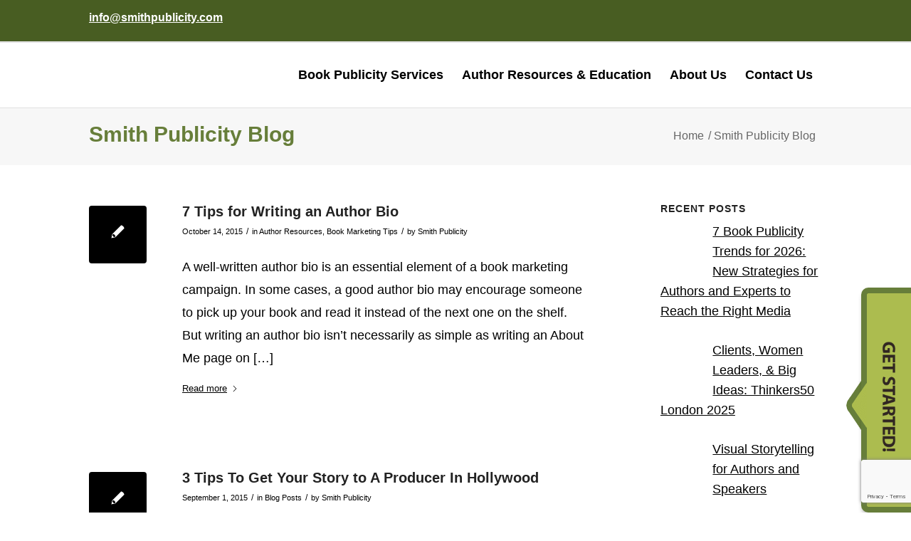

--- FILE ---
content_type: text/html; charset=UTF-8
request_url: https://www.smithpublicity.com/blog/page/31/
body_size: 57613
content:
<!DOCTYPE html>
<html lang="en-US" prefix="og: http://ogp.me/ns# fb: http://ogp.me/ns/fb#" class="html_stretched responsive av-preloader-disabled  html_header_top html_logo_left html_main_nav_header html_menu_right html_custom html_header_sticky html_header_shrinking html_header_topbar_active html_mobile_menu_tablet html_header_searchicon_disabled html_content_align_center html_header_unstick_top_disabled html_header_stretch_disabled html_av-overlay-side html_av-overlay-side-classic html_94 html_av-submenu-noclone html_entry_id_3713 av-cookies-no-cookie-consent av-no-preview av-custom-lightbox html_text_menu_active av-mobile-menu-switch-portrait">
<head><meta charset="UTF-8" /><script>if(navigator.userAgent.match(/MSIE|Internet Explorer/i)||navigator.userAgent.match(/Trident\/7\..*?rv:11/i)){var href=document.location.href;if(!href.match(/[?&]nowprocket/)){if(href.indexOf("?")==-1){if(href.indexOf("#")==-1){document.location.href=href+"?nowprocket=1"}else{document.location.href=href.replace("#","?nowprocket=1#")}}else{if(href.indexOf("#")==-1){document.location.href=href+"&nowprocket=1"}else{document.location.href=href.replace("#","&nowprocket=1#")}}}}</script><script>(()=>{class RocketLazyLoadScripts{constructor(){this.v="1.2.5.1",this.triggerEvents=["keydown","mousedown","mousemove","touchmove","touchstart","touchend","wheel"],this.userEventHandler=this.t.bind(this),this.touchStartHandler=this.i.bind(this),this.touchMoveHandler=this.o.bind(this),this.touchEndHandler=this.h.bind(this),this.clickHandler=this.u.bind(this),this.interceptedClicks=[],this.interceptedClickListeners=[],this.l(this),window.addEventListener("pageshow",(t=>{this.persisted=t.persisted,this.everythingLoaded&&this.m()})),document.addEventListener("DOMContentLoaded",(()=>{this.p()})),this.delayedScripts={normal:[],async:[],defer:[]},this.trash=[],this.allJQueries=[]}k(t){document.hidden?t.t():(this.triggerEvents.forEach((e=>window.addEventListener(e,t.userEventHandler,{passive:!0}))),window.addEventListener("touchstart",t.touchStartHandler,{passive:!0}),window.addEventListener("mousedown",t.touchStartHandler),document.addEventListener("visibilitychange",t.userEventHandler))}_(){this.triggerEvents.forEach((t=>window.removeEventListener(t,this.userEventHandler,{passive:!0}))),document.removeEventListener("visibilitychange",this.userEventHandler)}i(t){"HTML"!==t.target.tagName&&(window.addEventListener("touchend",this.touchEndHandler),window.addEventListener("mouseup",this.touchEndHandler),window.addEventListener("touchmove",this.touchMoveHandler,{passive:!0}),window.addEventListener("mousemove",this.touchMoveHandler),t.target.addEventListener("click",this.clickHandler),this.L(t.target,!0),this.M(t.target,"onclick","rocket-onclick"),this.C())}o(t){window.removeEventListener("touchend",this.touchEndHandler),window.removeEventListener("mouseup",this.touchEndHandler),window.removeEventListener("touchmove",this.touchMoveHandler,{passive:!0}),window.removeEventListener("mousemove",this.touchMoveHandler),t.target.removeEventListener("click",this.clickHandler),this.L(t.target,!1),this.M(t.target,"rocket-onclick","onclick"),this.O()}h(){window.removeEventListener("touchend",this.touchEndHandler),window.removeEventListener("mouseup",this.touchEndHandler),window.removeEventListener("touchmove",this.touchMoveHandler,{passive:!0}),window.removeEventListener("mousemove",this.touchMoveHandler)}u(t){t.target.removeEventListener("click",this.clickHandler),this.L(t.target,!1),this.M(t.target,"rocket-onclick","onclick"),this.interceptedClicks.push(t),t.preventDefault(),t.stopPropagation(),t.stopImmediatePropagation(),this.O()}D(){window.removeEventListener("touchstart",this.touchStartHandler,{passive:!0}),window.removeEventListener("mousedown",this.touchStartHandler),this.interceptedClicks.forEach((t=>{t.target.dispatchEvent(new MouseEvent("click",{view:t.view,bubbles:!0,cancelable:!0}))}))}l(t){EventTarget.prototype.addEventListenerBase=EventTarget.prototype.addEventListener,EventTarget.prototype.addEventListener=function(e,i,o){"click"!==e||t.windowLoaded||i===t.clickHandler||t.interceptedClickListeners.push({target:this,func:i,options:o}),(this||window).addEventListenerBase(e,i,o)}}L(t,e){this.interceptedClickListeners.forEach((i=>{i.target===t&&(e?t.removeEventListener("click",i.func,i.options):t.addEventListener("click",i.func,i.options))})),t.parentNode!==document.documentElement&&this.L(t.parentNode,e)}S(){return new Promise((t=>{this.T?this.O=t:t()}))}C(){this.T=!0}O(){this.T=!1}M(t,e,i){t.hasAttribute&&t.hasAttribute(e)&&(event.target.setAttribute(i,event.target.getAttribute(e)),event.target.removeAttribute(e))}t(){this._(this),"loading"===document.readyState?document.addEventListener("DOMContentLoaded",this.R.bind(this)):this.R()}p(){let t=[];document.querySelectorAll("script[type=rocketlazyloadscript][data-rocket-src]").forEach((e=>{let i=e.getAttribute("data-rocket-src");if(i&&0!==i.indexOf("data:")){0===i.indexOf("//")&&(i=location.protocol+i);try{const o=new URL(i).origin;o!==location.origin&&t.push({src:o,crossOrigin:e.crossOrigin||"module"===e.getAttribute("data-rocket-type")})}catch(t){}}})),t=[...new Map(t.map((t=>[JSON.stringify(t),t]))).values()],this.j(t,"preconnect")}async R(){this.lastBreath=Date.now(),this.P(this),this.F(this),this.q(),this.A(),this.I(),await this.U(this.delayedScripts.normal),await this.U(this.delayedScripts.defer),await this.U(this.delayedScripts.async);try{await this.W(),await this.H(this),await this.J()}catch(t){console.error(t)}window.dispatchEvent(new Event("rocket-allScriptsLoaded")),this.everythingLoaded=!0,this.S().then((()=>{this.D()})),this.N()}A(){document.querySelectorAll("script[type=rocketlazyloadscript]").forEach((t=>{t.hasAttribute("data-rocket-src")?t.hasAttribute("async")&&!1!==t.async?this.delayedScripts.async.push(t):t.hasAttribute("defer")&&!1!==t.defer||"module"===t.getAttribute("data-rocket-type")?this.delayedScripts.defer.push(t):this.delayedScripts.normal.push(t):this.delayedScripts.normal.push(t)}))}async B(t){if(await this.G(),!0!==t.noModule||!("noModule"in HTMLScriptElement.prototype))return new Promise((e=>{let i;function o(){(i||t).setAttribute("data-rocket-status","executed"),e()}try{if(navigator.userAgent.indexOf("Firefox/")>0||""===navigator.vendor)i=document.createElement("script"),[...t.attributes].forEach((t=>{let e=t.nodeName;"type"!==e&&("data-rocket-type"===e&&(e="type"),"data-rocket-src"===e&&(e="src"),i.setAttribute(e,t.nodeValue))})),t.text&&(i.text=t.text),i.hasAttribute("src")?(i.addEventListener("load",o),i.addEventListener("error",(function(){i.setAttribute("data-rocket-status","failed"),e()})),setTimeout((()=>{i.isConnected||e()}),1)):(i.text=t.text,o()),t.parentNode.replaceChild(i,t);else{const i=t.getAttribute("data-rocket-type"),n=t.getAttribute("data-rocket-src");i?(t.type=i,t.removeAttribute("data-rocket-type")):t.removeAttribute("type"),t.addEventListener("load",o),t.addEventListener("error",(function(){t.setAttribute("data-rocket-status","failed"),e()})),n?(t.removeAttribute("data-rocket-src"),t.src=n):t.src="data:text/javascript;base64,"+window.btoa(unescape(encodeURIComponent(t.text)))}}catch(i){t.setAttribute("data-rocket-status","failed"),e()}}));t.setAttribute("data-rocket-status","skipped")}async U(t){const e=t.shift();return e&&e.isConnected?(await this.B(e),this.U(t)):Promise.resolve()}I(){this.j([...this.delayedScripts.normal,...this.delayedScripts.defer,...this.delayedScripts.async],"preload")}j(t,e){var i=document.createDocumentFragment();t.forEach((t=>{const o=t.getAttribute&&t.getAttribute("data-rocket-src")||t.src;if(o){const n=document.createElement("link");n.href=o,n.rel=e,"preconnect"!==e&&(n.as="script"),t.getAttribute&&"module"===t.getAttribute("data-rocket-type")&&(n.crossOrigin=!0),t.crossOrigin&&(n.crossOrigin=t.crossOrigin),t.integrity&&(n.integrity=t.integrity),i.appendChild(n),this.trash.push(n)}})),document.head.appendChild(i)}P(t){let e={};function i(i,o){return e[o].eventsToRewrite.indexOf(i)>=0&&!t.everythingLoaded?"rocket-"+i:i}function o(t,o){!function(t){e[t]||(e[t]={originalFunctions:{add:t.addEventListener,remove:t.removeEventListener},eventsToRewrite:[]},t.addEventListener=function(){arguments[0]=i(arguments[0],t),e[t].originalFunctions.add.apply(t,arguments)},t.removeEventListener=function(){arguments[0]=i(arguments[0],t),e[t].originalFunctions.remove.apply(t,arguments)})}(t),e[t].eventsToRewrite.push(o)}function n(e,i){let o=e[i];e[i]=null,Object.defineProperty(e,i,{get:()=>o||function(){},set(n){t.everythingLoaded?o=n:e["rocket"+i]=o=n}})}o(document,"DOMContentLoaded"),o(window,"DOMContentLoaded"),o(window,"load"),o(window,"pageshow"),o(document,"readystatechange"),n(document,"onreadystatechange"),n(window,"onload"),n(window,"onpageshow")}F(t){let e;function i(e){return t.everythingLoaded?e:e.split(" ").map((t=>"load"===t||0===t.indexOf("load.")?"rocket-jquery-load":t)).join(" ")}function o(o){if(o&&o.fn&&!t.allJQueries.includes(o)){o.fn.ready=o.fn.init.prototype.ready=function(e){return t.domReadyFired?e.bind(document)(o):document.addEventListener("rocket-DOMContentLoaded",(()=>e.bind(document)(o))),o([])};const e=o.fn.on;o.fn.on=o.fn.init.prototype.on=function(){return this[0]===window&&("string"==typeof arguments[0]||arguments[0]instanceof String?arguments[0]=i(arguments[0]):"object"==typeof arguments[0]&&Object.keys(arguments[0]).forEach((t=>{const e=arguments[0][t];delete arguments[0][t],arguments[0][i(t)]=e}))),e.apply(this,arguments),this},t.allJQueries.push(o)}e=o}o(window.jQuery),Object.defineProperty(window,"jQuery",{get:()=>e,set(t){o(t)}})}async H(t){const e=document.querySelector("script[data-webpack]");e&&(await async function(){return new Promise((t=>{e.addEventListener("load",t),e.addEventListener("error",t)}))}(),await t.K(),await t.H(t))}async W(){this.domReadyFired=!0,await this.G(),document.dispatchEvent(new Event("rocket-readystatechange")),await this.G(),document.rocketonreadystatechange&&document.rocketonreadystatechange(),await this.G(),document.dispatchEvent(new Event("rocket-DOMContentLoaded")),await this.G(),window.dispatchEvent(new Event("rocket-DOMContentLoaded"))}async J(){await this.G(),document.dispatchEvent(new Event("rocket-readystatechange")),await this.G(),document.rocketonreadystatechange&&document.rocketonreadystatechange(),await this.G(),window.dispatchEvent(new Event("rocket-load")),await this.G(),window.rocketonload&&window.rocketonload(),await this.G(),this.allJQueries.forEach((t=>t(window).trigger("rocket-jquery-load"))),await this.G();const t=new Event("rocket-pageshow");t.persisted=this.persisted,window.dispatchEvent(t),await this.G(),window.rocketonpageshow&&window.rocketonpageshow({persisted:this.persisted}),this.windowLoaded=!0}m(){document.onreadystatechange&&document.onreadystatechange(),window.onload&&window.onload(),window.onpageshow&&window.onpageshow({persisted:this.persisted})}q(){const t=new Map;document.write=document.writeln=function(e){const i=document.currentScript;i||console.error("WPRocket unable to document.write this: "+e);const o=document.createRange(),n=i.parentElement;let s=t.get(i);void 0===s&&(s=i.nextSibling,t.set(i,s));const c=document.createDocumentFragment();o.setStart(c,0),c.appendChild(o.createContextualFragment(e)),n.insertBefore(c,s)}}async G(){Date.now()-this.lastBreath>45&&(await this.K(),this.lastBreath=Date.now())}async K(){return document.hidden?new Promise((t=>setTimeout(t))):new Promise((t=>requestAnimationFrame(t)))}N(){this.trash.forEach((t=>t.remove()))}static run(){const t=new RocketLazyLoadScripts;t.k(t)}}RocketLazyLoadScripts.run()})();</script>



<!-- mobile setting -->
<meta name="viewport" content="width=device-width, initial-scale=1">

<!-- Scripts/CSS and wp_head hook -->
<meta name='robots' content='index, follow, max-image-preview:large, max-snippet:-1, max-video-preview:-1' />

	<!-- This site is optimized with the Yoast SEO plugin v26.7 - https://yoast.com/wordpress/plugins/seo/ -->
	<title>Read Articles by Smith Publicity - Book Marketing - Our Blog</title>
	<meta name="description" content="Get the latest on author marketing tips, book promoting tricks, and news about book publicity in the modern age. Check back for updates!" />
	<link rel="canonical" href="https://www.smithpublicity.com/blog/" />
	<meta property="og:locale" content="en_US" />
	<meta property="og:type" content="article" />
	<meta property="og:title" content="Read Articles by Smith Publicity - Book Marketing - Our Blog" />
	<meta property="og:description" content="Get the latest on author marketing tips, book promoting tricks, and news about book publicity in the modern age. Check back for updates!" />
	<meta property="og:url" content="https://www.smithpublicity.com/blog/" />
	<meta property="og:site_name" content="Smith Publicity" />
	<meta property="article:publisher" content="https://www.linkedin.com/company/smith-publicity-inc./" />
	<meta property="article:modified_time" content="2023-01-12T16:58:05+00:00" />
	<meta name="twitter:card" content="summary_large_image" />
	<meta name="twitter:site" content="@SmithPublicity" />
	<script type="application/ld+json" class="yoast-schema-graph">{"@context":"https://schema.org","@graph":[{"@type":"WebPage","@id":"https://www.smithpublicity.com/blog/","url":"https://www.smithpublicity.com/blog/","name":"Read Articles by Smith Publicity - Book Marketing - Our Blog","isPartOf":{"@id":"https://www.smithpublicity.com/#website"},"datePublished":"2011-07-14T20:57:09+00:00","dateModified":"2023-01-12T16:58:05+00:00","description":"Get the latest on author marketing tips, book promoting tricks, and news about book publicity in the modern age. Check back for updates!","inLanguage":"en-US","potentialAction":[{"@type":"ReadAction","target":["https://www.smithpublicity.com/blog/"]}]},{"@type":"WebSite","@id":"https://www.smithpublicity.com/#website","url":"https://www.smithpublicity.com/","name":"Smith Publicity","description":"An international book publicity and public relations firm for authors, publishers, books, experts, speakers, thought leaders and organizations.","publisher":{"@id":"https://www.smithpublicity.com/#organization"},"potentialAction":[{"@type":"SearchAction","target":{"@type":"EntryPoint","urlTemplate":"https://www.smithpublicity.com/?s={search_term_string}"},"query-input":{"@type":"PropertyValueSpecification","valueRequired":true,"valueName":"search_term_string"}}],"inLanguage":"en-US"},{"@type":"Organization","@id":"https://www.smithpublicity.com/#organization","name":"Smith Publicity, Inc","url":"https://www.smithpublicity.com/","logo":{"@type":"ImageObject","inLanguage":"en-US","@id":"https://www.smithpublicity.com/#/schema/logo/image/","url":"https://www.smithpublicity.com/wp-content/uploads/smith-publicity-logo-md.png","contentUrl":"https://www.smithpublicity.com/wp-content/uploads/smith-publicity-logo-md.png","width":288,"height":144,"caption":"Smith Publicity, Inc"},"image":{"@id":"https://www.smithpublicity.com/#/schema/logo/image/"},"sameAs":["https://www.linkedin.com/company/smith-publicity-inc./","https://x.com/SmithPublicity","https://www.instagram.com/smithpublicity/?hl=en","https://www.youtube.com/user/SmithPublicity"]}]}</script>
	<!-- / Yoast SEO plugin. -->


<link rel='dns-prefetch' href='//www.google.com' />
<link rel="alternate" type="application/rss+xml" title="Smith Publicity &raquo; Feed" href="https://www.smithpublicity.com/feed/" />
<link rel="alternate" type="application/rss+xml" title="Smith Publicity &raquo; Comments Feed" href="https://www.smithpublicity.com/comments/feed/" />
<link rel="alternate" type="application/rss+xml" title="Smith Publicity &raquo; Smith Publicity Blog Comments Feed" href="https://www.smithpublicity.com/blog/feed/" />
<link rel="alternate" title="oEmbed (JSON)" type="application/json+oembed" href="https://www.smithpublicity.com/wp-json/oembed/1.0/embed?url=https%3A%2F%2Fwww.smithpublicity.com%2Fblog%2F" />
<link rel="alternate" title="oEmbed (XML)" type="text/xml+oembed" href="https://www.smithpublicity.com/wp-json/oembed/1.0/embed?url=https%3A%2F%2Fwww.smithpublicity.com%2Fblog%2F&#038;format=xml" />
		<!-- This site uses the Google Analytics by MonsterInsights plugin v9.11.1 - Using Analytics tracking - https://www.monsterinsights.com/ -->
							<script type="rocketlazyloadscript" data-rocket-src="//www.googletagmanager.com/gtag/js?id=G-HFZRCLGNVY"  data-cfasync="false" data-wpfc-render="false" data-rocket-type="text/javascript" async></script>
			<script type="rocketlazyloadscript" data-cfasync="false" data-wpfc-render="false" data-rocket-type="text/javascript">
				var mi_version = '9.11.1';
				var mi_track_user = true;
				var mi_no_track_reason = '';
								var MonsterInsightsDefaultLocations = {"page_location":"https:\/\/www.smithpublicity.com\/blog\/page\/31\/"};
								if ( typeof MonsterInsightsPrivacyGuardFilter === 'function' ) {
					var MonsterInsightsLocations = (typeof MonsterInsightsExcludeQuery === 'object') ? MonsterInsightsPrivacyGuardFilter( MonsterInsightsExcludeQuery ) : MonsterInsightsPrivacyGuardFilter( MonsterInsightsDefaultLocations );
				} else {
					var MonsterInsightsLocations = (typeof MonsterInsightsExcludeQuery === 'object') ? MonsterInsightsExcludeQuery : MonsterInsightsDefaultLocations;
				}

								var disableStrs = [
										'ga-disable-G-HFZRCLGNVY',
									];

				/* Function to detect opted out users */
				function __gtagTrackerIsOptedOut() {
					for (var index = 0; index < disableStrs.length; index++) {
						if (document.cookie.indexOf(disableStrs[index] + '=true') > -1) {
							return true;
						}
					}

					return false;
				}

				/* Disable tracking if the opt-out cookie exists. */
				if (__gtagTrackerIsOptedOut()) {
					for (var index = 0; index < disableStrs.length; index++) {
						window[disableStrs[index]] = true;
					}
				}

				/* Opt-out function */
				function __gtagTrackerOptout() {
					for (var index = 0; index < disableStrs.length; index++) {
						document.cookie = disableStrs[index] + '=true; expires=Thu, 31 Dec 2099 23:59:59 UTC; path=/';
						window[disableStrs[index]] = true;
					}
				}

				if ('undefined' === typeof gaOptout) {
					function gaOptout() {
						__gtagTrackerOptout();
					}
				}
								window.dataLayer = window.dataLayer || [];

				window.MonsterInsightsDualTracker = {
					helpers: {},
					trackers: {},
				};
				if (mi_track_user) {
					function __gtagDataLayer() {
						dataLayer.push(arguments);
					}

					function __gtagTracker(type, name, parameters) {
						if (!parameters) {
							parameters = {};
						}

						if (parameters.send_to) {
							__gtagDataLayer.apply(null, arguments);
							return;
						}

						if (type === 'event') {
														parameters.send_to = monsterinsights_frontend.v4_id;
							var hookName = name;
							if (typeof parameters['event_category'] !== 'undefined') {
								hookName = parameters['event_category'] + ':' + name;
							}

							if (typeof MonsterInsightsDualTracker.trackers[hookName] !== 'undefined') {
								MonsterInsightsDualTracker.trackers[hookName](parameters);
							} else {
								__gtagDataLayer('event', name, parameters);
							}
							
						} else {
							__gtagDataLayer.apply(null, arguments);
						}
					}

					__gtagTracker('js', new Date());
					__gtagTracker('set', {
						'developer_id.dZGIzZG': true,
											});
					if ( MonsterInsightsLocations.page_location ) {
						__gtagTracker('set', MonsterInsightsLocations);
					}
										__gtagTracker('config', 'G-HFZRCLGNVY', {"forceSSL":"true","link_attribution":"true"} );
										window.gtag = __gtagTracker;										(function () {
						/* https://developers.google.com/analytics/devguides/collection/analyticsjs/ */
						/* ga and __gaTracker compatibility shim. */
						var noopfn = function () {
							return null;
						};
						var newtracker = function () {
							return new Tracker();
						};
						var Tracker = function () {
							return null;
						};
						var p = Tracker.prototype;
						p.get = noopfn;
						p.set = noopfn;
						p.send = function () {
							var args = Array.prototype.slice.call(arguments);
							args.unshift('send');
							__gaTracker.apply(null, args);
						};
						var __gaTracker = function () {
							var len = arguments.length;
							if (len === 0) {
								return;
							}
							var f = arguments[len - 1];
							if (typeof f !== 'object' || f === null || typeof f.hitCallback !== 'function') {
								if ('send' === arguments[0]) {
									var hitConverted, hitObject = false, action;
									if ('event' === arguments[1]) {
										if ('undefined' !== typeof arguments[3]) {
											hitObject = {
												'eventAction': arguments[3],
												'eventCategory': arguments[2],
												'eventLabel': arguments[4],
												'value': arguments[5] ? arguments[5] : 1,
											}
										}
									}
									if ('pageview' === arguments[1]) {
										if ('undefined' !== typeof arguments[2]) {
											hitObject = {
												'eventAction': 'page_view',
												'page_path': arguments[2],
											}
										}
									}
									if (typeof arguments[2] === 'object') {
										hitObject = arguments[2];
									}
									if (typeof arguments[5] === 'object') {
										Object.assign(hitObject, arguments[5]);
									}
									if ('undefined' !== typeof arguments[1].hitType) {
										hitObject = arguments[1];
										if ('pageview' === hitObject.hitType) {
											hitObject.eventAction = 'page_view';
										}
									}
									if (hitObject) {
										action = 'timing' === arguments[1].hitType ? 'timing_complete' : hitObject.eventAction;
										hitConverted = mapArgs(hitObject);
										__gtagTracker('event', action, hitConverted);
									}
								}
								return;
							}

							function mapArgs(args) {
								var arg, hit = {};
								var gaMap = {
									'eventCategory': 'event_category',
									'eventAction': 'event_action',
									'eventLabel': 'event_label',
									'eventValue': 'event_value',
									'nonInteraction': 'non_interaction',
									'timingCategory': 'event_category',
									'timingVar': 'name',
									'timingValue': 'value',
									'timingLabel': 'event_label',
									'page': 'page_path',
									'location': 'page_location',
									'title': 'page_title',
									'referrer' : 'page_referrer',
								};
								for (arg in args) {
																		if (!(!args.hasOwnProperty(arg) || !gaMap.hasOwnProperty(arg))) {
										hit[gaMap[arg]] = args[arg];
									} else {
										hit[arg] = args[arg];
									}
								}
								return hit;
							}

							try {
								f.hitCallback();
							} catch (ex) {
							}
						};
						__gaTracker.create = newtracker;
						__gaTracker.getByName = newtracker;
						__gaTracker.getAll = function () {
							return [];
						};
						__gaTracker.remove = noopfn;
						__gaTracker.loaded = true;
						window['__gaTracker'] = __gaTracker;
					})();
									} else {
										console.log("");
					(function () {
						function __gtagTracker() {
							return null;
						}

						window['__gtagTracker'] = __gtagTracker;
						window['gtag'] = __gtagTracker;
					})();
									}
			</script>
							<!-- / Google Analytics by MonsterInsights -->
		
<!-- google webfont font replacement -->

			<script type="rocketlazyloadscript" data-rocket-type='text/javascript'>

				(function() {

					/*	check if webfonts are disabled by user setting via cookie - or user must opt in.	*/
					var html = document.getElementsByTagName('html')[0];
					var cookie_check = html.className.indexOf('av-cookies-needs-opt-in') >= 0 || html.className.indexOf('av-cookies-can-opt-out') >= 0;
					var allow_continue = true;
					var silent_accept_cookie = html.className.indexOf('av-cookies-user-silent-accept') >= 0;

					if( cookie_check && ! silent_accept_cookie )
					{
						if( ! document.cookie.match(/aviaCookieConsent/) || html.className.indexOf('av-cookies-session-refused') >= 0 )
						{
							allow_continue = false;
						}
						else
						{
							if( ! document.cookie.match(/aviaPrivacyRefuseCookiesHideBar/) )
							{
								allow_continue = false;
							}
							else if( ! document.cookie.match(/aviaPrivacyEssentialCookiesEnabled/) )
							{
								allow_continue = false;
							}
							else if( document.cookie.match(/aviaPrivacyGoogleWebfontsDisabled/) )
							{
								allow_continue = false;
							}
						}
					}

					if( allow_continue )
					{
						var f = document.createElement('link');

						f.type 	= 'text/css';
						f.rel 	= 'stylesheet';
						f.href 	= 'https://fonts.googleapis.com/css?family=PT+Sans%7COpen+Sans+Condensed:300,700&display=auto';
						f.id 	= 'avia-google-webfont';

						document.getElementsByTagName('head')[0].appendChild(f);
					}
				})();

			</script>
			<style id='wp-img-auto-sizes-contain-inline-css' type='text/css'>
img:is([sizes=auto i],[sizes^="auto," i]){contain-intrinsic-size:3000px 1500px}
/*# sourceURL=wp-img-auto-sizes-contain-inline-css */
</style>
<link data-minify="1" rel='stylesheet' id='avia-grid-css' href='https://www.smithpublicity.com/wp-content/cache/min/1/wp-content/themes/enfold/css/grid.css?ver=1768580465' type='text/css' media='all' />
<link data-minify="1" rel='stylesheet' id='avia-base-css' href='https://www.smithpublicity.com/wp-content/cache/min/1/wp-content/themes/enfold/css/base.css?ver=1768580465' type='text/css' media='all' />
<link data-minify="1" rel='stylesheet' id='avia-layout-css' href='https://www.smithpublicity.com/wp-content/cache/background-css/www.smithpublicity.com/wp-content/cache/min/1/wp-content/themes/enfold/css/layout.css?ver=1768580465&wpr_t=1768878670' type='text/css' media='all' />
<link data-minify="1" rel='stylesheet' id='avia-module-audioplayer-css' href='https://www.smithpublicity.com/wp-content/cache/min/1/wp-content/themes/enfold/config-templatebuilder/avia-shortcodes/audio-player/audio-player.css?ver=1768580465' type='text/css' media='all' />
<link data-minify="1" rel='stylesheet' id='avia-module-blog-css' href='https://www.smithpublicity.com/wp-content/cache/min/1/wp-content/themes/enfold/config-templatebuilder/avia-shortcodes/blog/blog.css?ver=1768580465' type='text/css' media='all' />
<link data-minify="1" rel='stylesheet' id='avia-module-postslider-css' href='https://www.smithpublicity.com/wp-content/cache/min/1/wp-content/themes/enfold/config-templatebuilder/avia-shortcodes/postslider/postslider.css?ver=1768580465' type='text/css' media='all' />
<link data-minify="1" rel='stylesheet' id='avia-module-button-css' href='https://www.smithpublicity.com/wp-content/cache/min/1/wp-content/themes/enfold/config-templatebuilder/avia-shortcodes/buttons/buttons.css?ver=1768580465' type='text/css' media='all' />
<link data-minify="1" rel='stylesheet' id='avia-module-buttonrow-css' href='https://www.smithpublicity.com/wp-content/cache/min/1/wp-content/themes/enfold/config-templatebuilder/avia-shortcodes/buttonrow/buttonrow.css?ver=1768580465' type='text/css' media='all' />
<link data-minify="1" rel='stylesheet' id='avia-module-button-fullwidth-css' href='https://www.smithpublicity.com/wp-content/cache/min/1/wp-content/themes/enfold/config-templatebuilder/avia-shortcodes/buttons_fullwidth/buttons_fullwidth.css?ver=1768580465' type='text/css' media='all' />
<link data-minify="1" rel='stylesheet' id='avia-module-catalogue-css' href='https://www.smithpublicity.com/wp-content/cache/min/1/wp-content/themes/enfold/config-templatebuilder/avia-shortcodes/catalogue/catalogue.css?ver=1768580465' type='text/css' media='all' />
<link data-minify="1" rel='stylesheet' id='avia-module-comments-css' href='https://www.smithpublicity.com/wp-content/cache/min/1/wp-content/themes/enfold/config-templatebuilder/avia-shortcodes/comments/comments.css?ver=1768580465' type='text/css' media='all' />
<link data-minify="1" rel='stylesheet' id='avia-module-contact-css' href='https://www.smithpublicity.com/wp-content/cache/min/1/wp-content/themes/enfold/config-templatebuilder/avia-shortcodes/contact/contact.css?ver=1768580465' type='text/css' media='all' />
<link data-minify="1" rel='stylesheet' id='avia-module-slideshow-css' href='https://www.smithpublicity.com/wp-content/cache/min/1/wp-content/themes/enfold/config-templatebuilder/avia-shortcodes/slideshow/slideshow.css?ver=1768580465' type='text/css' media='all' />
<link data-minify="1" rel='stylesheet' id='avia-module-slideshow-contentpartner-css' href='https://www.smithpublicity.com/wp-content/cache/min/1/wp-content/themes/enfold/config-templatebuilder/avia-shortcodes/contentslider/contentslider.css?ver=1768580465' type='text/css' media='all' />
<link data-minify="1" rel='stylesheet' id='avia-module-countdown-css' href='https://www.smithpublicity.com/wp-content/cache/min/1/wp-content/themes/enfold/config-templatebuilder/avia-shortcodes/countdown/countdown.css?ver=1768580465' type='text/css' media='all' />
<link data-minify="1" rel='stylesheet' id='avia-module-dynamic-field-css' href='https://www.smithpublicity.com/wp-content/cache/min/1/wp-content/themes/enfold/config-templatebuilder/avia-shortcodes/dynamic_field/dynamic_field.css?ver=1768580465' type='text/css' media='all' />
<link data-minify="1" rel='stylesheet' id='avia-module-gallery-css' href='https://www.smithpublicity.com/wp-content/cache/min/1/wp-content/themes/enfold/config-templatebuilder/avia-shortcodes/gallery/gallery.css?ver=1768580465' type='text/css' media='all' />
<link data-minify="1" rel='stylesheet' id='avia-module-gallery-hor-css' href='https://www.smithpublicity.com/wp-content/cache/min/1/wp-content/themes/enfold/config-templatebuilder/avia-shortcodes/gallery_horizontal/gallery_horizontal.css?ver=1768580465' type='text/css' media='all' />
<link data-minify="1" rel='stylesheet' id='avia-module-maps-css' href='https://www.smithpublicity.com/wp-content/cache/min/1/wp-content/themes/enfold/config-templatebuilder/avia-shortcodes/google_maps/google_maps.css?ver=1768580465' type='text/css' media='all' />
<link data-minify="1" rel='stylesheet' id='avia-module-gridrow-css' href='https://www.smithpublicity.com/wp-content/cache/min/1/wp-content/themes/enfold/config-templatebuilder/avia-shortcodes/grid_row/grid_row.css?ver=1768580465' type='text/css' media='all' />
<link data-minify="1" rel='stylesheet' id='avia-module-heading-css' href='https://www.smithpublicity.com/wp-content/cache/min/1/wp-content/themes/enfold/config-templatebuilder/avia-shortcodes/heading/heading.css?ver=1768580465' type='text/css' media='all' />
<link data-minify="1" rel='stylesheet' id='avia-module-rotator-css' href='https://www.smithpublicity.com/wp-content/cache/min/1/wp-content/themes/enfold/config-templatebuilder/avia-shortcodes/headline_rotator/headline_rotator.css?ver=1768580465' type='text/css' media='all' />
<link data-minify="1" rel='stylesheet' id='avia-module-hr-css' href='https://www.smithpublicity.com/wp-content/cache/min/1/wp-content/themes/enfold/config-templatebuilder/avia-shortcodes/hr/hr.css?ver=1768580465' type='text/css' media='all' />
<link data-minify="1" rel='stylesheet' id='avia-module-icon-css' href='https://www.smithpublicity.com/wp-content/cache/min/1/wp-content/themes/enfold/config-templatebuilder/avia-shortcodes/icon/icon.css?ver=1768580465' type='text/css' media='all' />
<link data-minify="1" rel='stylesheet' id='avia-module-icon-circles-css' href='https://www.smithpublicity.com/wp-content/cache/min/1/wp-content/themes/enfold/config-templatebuilder/avia-shortcodes/icon_circles/icon_circles.css?ver=1768580465' type='text/css' media='all' />
<link data-minify="1" rel='stylesheet' id='avia-module-iconbox-css' href='https://www.smithpublicity.com/wp-content/cache/min/1/wp-content/themes/enfold/config-templatebuilder/avia-shortcodes/iconbox/iconbox.css?ver=1768580465' type='text/css' media='all' />
<link data-minify="1" rel='stylesheet' id='avia-module-icongrid-css' href='https://www.smithpublicity.com/wp-content/cache/min/1/wp-content/themes/enfold/config-templatebuilder/avia-shortcodes/icongrid/icongrid.css?ver=1768580465' type='text/css' media='all' />
<link data-minify="1" rel='stylesheet' id='avia-module-iconlist-css' href='https://www.smithpublicity.com/wp-content/cache/min/1/wp-content/themes/enfold/config-templatebuilder/avia-shortcodes/iconlist/iconlist.css?ver=1768580465' type='text/css' media='all' />
<link data-minify="1" rel='stylesheet' id='avia-module-image-css' href='https://www.smithpublicity.com/wp-content/cache/min/1/wp-content/themes/enfold/config-templatebuilder/avia-shortcodes/image/image.css?ver=1768580465' type='text/css' media='all' />
<link data-minify="1" rel='stylesheet' id='avia-module-image-diff-css' href='https://www.smithpublicity.com/wp-content/cache/min/1/wp-content/themes/enfold/config-templatebuilder/avia-shortcodes/image_diff/image_diff.css?ver=1768580465' type='text/css' media='all' />
<link data-minify="1" rel='stylesheet' id='avia-module-hotspot-css' href='https://www.smithpublicity.com/wp-content/cache/min/1/wp-content/themes/enfold/config-templatebuilder/avia-shortcodes/image_hotspots/image_hotspots.css?ver=1768580465' type='text/css' media='all' />
<link data-minify="1" rel='stylesheet' id='avia-module-sc-lottie-animation-css' href='https://www.smithpublicity.com/wp-content/cache/min/1/wp-content/themes/enfold/config-templatebuilder/avia-shortcodes/lottie_animation/lottie_animation.css?ver=1768580465' type='text/css' media='all' />
<link data-minify="1" rel='stylesheet' id='avia-module-magazine-css' href='https://www.smithpublicity.com/wp-content/cache/min/1/wp-content/themes/enfold/config-templatebuilder/avia-shortcodes/magazine/magazine.css?ver=1768580465' type='text/css' media='all' />
<link data-minify="1" rel='stylesheet' id='avia-module-masonry-css' href='https://www.smithpublicity.com/wp-content/cache/min/1/wp-content/themes/enfold/config-templatebuilder/avia-shortcodes/masonry_entries/masonry_entries.css?ver=1768580465' type='text/css' media='all' />
<link data-minify="1" rel='stylesheet' id='avia-siteloader-css' href='https://www.smithpublicity.com/wp-content/cache/min/1/wp-content/themes/enfold/css/avia-snippet-site-preloader.css?ver=1768580465' type='text/css' media='all' />
<link data-minify="1" rel='stylesheet' id='avia-module-menu-css' href='https://www.smithpublicity.com/wp-content/cache/min/1/wp-content/themes/enfold/config-templatebuilder/avia-shortcodes/menu/menu.css?ver=1768580465' type='text/css' media='all' />
<link data-minify="1" rel='stylesheet' id='avia-module-notification-css' href='https://www.smithpublicity.com/wp-content/cache/min/1/wp-content/themes/enfold/config-templatebuilder/avia-shortcodes/notification/notification.css?ver=1768580465' type='text/css' media='all' />
<link data-minify="1" rel='stylesheet' id='avia-module-numbers-css' href='https://www.smithpublicity.com/wp-content/cache/min/1/wp-content/themes/enfold/config-templatebuilder/avia-shortcodes/numbers/numbers.css?ver=1768580465' type='text/css' media='all' />
<link data-minify="1" rel='stylesheet' id='avia-module-portfolio-css' href='https://www.smithpublicity.com/wp-content/cache/min/1/wp-content/themes/enfold/config-templatebuilder/avia-shortcodes/portfolio/portfolio.css?ver=1768580465' type='text/css' media='all' />
<link data-minify="1" rel='stylesheet' id='avia-module-post-metadata-css' href='https://www.smithpublicity.com/wp-content/cache/min/1/wp-content/themes/enfold/config-templatebuilder/avia-shortcodes/post_metadata/post_metadata.css?ver=1768580465' type='text/css' media='all' />
<link data-minify="1" rel='stylesheet' id='avia-module-progress-bar-css' href='https://www.smithpublicity.com/wp-content/cache/min/1/wp-content/themes/enfold/config-templatebuilder/avia-shortcodes/progressbar/progressbar.css?ver=1768580465' type='text/css' media='all' />
<link data-minify="1" rel='stylesheet' id='avia-module-promobox-css' href='https://www.smithpublicity.com/wp-content/cache/min/1/wp-content/themes/enfold/config-templatebuilder/avia-shortcodes/promobox/promobox.css?ver=1768580465' type='text/css' media='all' />
<link data-minify="1" rel='stylesheet' id='avia-sc-search-css' href='https://www.smithpublicity.com/wp-content/cache/min/1/wp-content/themes/enfold/config-templatebuilder/avia-shortcodes/search/search.css?ver=1768580465' type='text/css' media='all' />
<link data-minify="1" rel='stylesheet' id='avia-module-slideshow-accordion-css' href='https://www.smithpublicity.com/wp-content/cache/min/1/wp-content/themes/enfold/config-templatebuilder/avia-shortcodes/slideshow_accordion/slideshow_accordion.css?ver=1768580465' type='text/css' media='all' />
<link data-minify="1" rel='stylesheet' id='avia-module-slideshow-feature-image-css' href='https://www.smithpublicity.com/wp-content/cache/min/1/wp-content/themes/enfold/config-templatebuilder/avia-shortcodes/slideshow_feature_image/slideshow_feature_image.css?ver=1768580465' type='text/css' media='all' />
<link data-minify="1" rel='stylesheet' id='avia-module-slideshow-fullsize-css' href='https://www.smithpublicity.com/wp-content/cache/min/1/wp-content/themes/enfold/config-templatebuilder/avia-shortcodes/slideshow_fullsize/slideshow_fullsize.css?ver=1768580465' type='text/css' media='all' />
<link data-minify="1" rel='stylesheet' id='avia-module-slideshow-fullscreen-css' href='https://www.smithpublicity.com/wp-content/cache/min/1/wp-content/themes/enfold/config-templatebuilder/avia-shortcodes/slideshow_fullscreen/slideshow_fullscreen.css?ver=1768580465' type='text/css' media='all' />
<link data-minify="1" rel='stylesheet' id='avia-module-slideshow-ls-css' href='https://www.smithpublicity.com/wp-content/cache/min/1/wp-content/themes/enfold/config-templatebuilder/avia-shortcodes/slideshow_layerslider/slideshow_layerslider.css?ver=1768580465' type='text/css' media='all' />
<link data-minify="1" rel='stylesheet' id='avia-module-social-css' href='https://www.smithpublicity.com/wp-content/cache/min/1/wp-content/themes/enfold/config-templatebuilder/avia-shortcodes/social_share/social_share.css?ver=1768580465' type='text/css' media='all' />
<link data-minify="1" rel='stylesheet' id='avia-module-tabsection-css' href='https://www.smithpublicity.com/wp-content/cache/min/1/wp-content/themes/enfold/config-templatebuilder/avia-shortcodes/tab_section/tab_section.css?ver=1768580465' type='text/css' media='all' />
<link data-minify="1" rel='stylesheet' id='avia-module-table-css' href='https://www.smithpublicity.com/wp-content/cache/min/1/wp-content/themes/enfold/config-templatebuilder/avia-shortcodes/table/table.css?ver=1768580465' type='text/css' media='all' />
<link data-minify="1" rel='stylesheet' id='avia-module-tabs-css' href='https://www.smithpublicity.com/wp-content/cache/min/1/wp-content/themes/enfold/config-templatebuilder/avia-shortcodes/tabs/tabs.css?ver=1768580465' type='text/css' media='all' />
<link data-minify="1" rel='stylesheet' id='avia-module-team-css' href='https://www.smithpublicity.com/wp-content/cache/min/1/wp-content/themes/enfold/config-templatebuilder/avia-shortcodes/team/team.css?ver=1768580465' type='text/css' media='all' />
<link data-minify="1" rel='stylesheet' id='avia-module-testimonials-css' href='https://www.smithpublicity.com/wp-content/cache/min/1/wp-content/themes/enfold/config-templatebuilder/avia-shortcodes/testimonials/testimonials.css?ver=1768580465' type='text/css' media='all' />
<link data-minify="1" rel='stylesheet' id='avia-module-timeline-css' href='https://www.smithpublicity.com/wp-content/cache/min/1/wp-content/themes/enfold/config-templatebuilder/avia-shortcodes/timeline/timeline.css?ver=1768580465' type='text/css' media='all' />
<link data-minify="1" rel='stylesheet' id='avia-module-toggles-css' href='https://www.smithpublicity.com/wp-content/cache/min/1/wp-content/themes/enfold/config-templatebuilder/avia-shortcodes/toggles/toggles.css?ver=1768580465' type='text/css' media='all' />
<link data-minify="1" rel='stylesheet' id='avia-module-video-css' href='https://www.smithpublicity.com/wp-content/cache/min/1/wp-content/themes/enfold/config-templatebuilder/avia-shortcodes/video/video.css?ver=1768580465' type='text/css' media='all' />
<style id='wp-emoji-styles-inline-css' type='text/css'>

	img.wp-smiley, img.emoji {
		display: inline !important;
		border: none !important;
		box-shadow: none !important;
		height: 1em !important;
		width: 1em !important;
		margin: 0 0.07em !important;
		vertical-align: -0.1em !important;
		background: none !important;
		padding: 0 !important;
	}
/*# sourceURL=wp-emoji-styles-inline-css */
</style>
<style id='wp-block-library-inline-css' type='text/css'>
:root{--wp-block-synced-color:#7a00df;--wp-block-synced-color--rgb:122,0,223;--wp-bound-block-color:var(--wp-block-synced-color);--wp-editor-canvas-background:#ddd;--wp-admin-theme-color:#007cba;--wp-admin-theme-color--rgb:0,124,186;--wp-admin-theme-color-darker-10:#006ba1;--wp-admin-theme-color-darker-10--rgb:0,107,160.5;--wp-admin-theme-color-darker-20:#005a87;--wp-admin-theme-color-darker-20--rgb:0,90,135;--wp-admin-border-width-focus:2px}@media (min-resolution:192dpi){:root{--wp-admin-border-width-focus:1.5px}}.wp-element-button{cursor:pointer}:root .has-very-light-gray-background-color{background-color:#eee}:root .has-very-dark-gray-background-color{background-color:#313131}:root .has-very-light-gray-color{color:#eee}:root .has-very-dark-gray-color{color:#313131}:root .has-vivid-green-cyan-to-vivid-cyan-blue-gradient-background{background:linear-gradient(135deg,#00d084,#0693e3)}:root .has-purple-crush-gradient-background{background:linear-gradient(135deg,#34e2e4,#4721fb 50%,#ab1dfe)}:root .has-hazy-dawn-gradient-background{background:linear-gradient(135deg,#faaca8,#dad0ec)}:root .has-subdued-olive-gradient-background{background:linear-gradient(135deg,#fafae1,#67a671)}:root .has-atomic-cream-gradient-background{background:linear-gradient(135deg,#fdd79a,#004a59)}:root .has-nightshade-gradient-background{background:linear-gradient(135deg,#330968,#31cdcf)}:root .has-midnight-gradient-background{background:linear-gradient(135deg,#020381,#2874fc)}:root{--wp--preset--font-size--normal:16px;--wp--preset--font-size--huge:42px}.has-regular-font-size{font-size:1em}.has-larger-font-size{font-size:2.625em}.has-normal-font-size{font-size:var(--wp--preset--font-size--normal)}.has-huge-font-size{font-size:var(--wp--preset--font-size--huge)}.has-text-align-center{text-align:center}.has-text-align-left{text-align:left}.has-text-align-right{text-align:right}.has-fit-text{white-space:nowrap!important}#end-resizable-editor-section{display:none}.aligncenter{clear:both}.items-justified-left{justify-content:flex-start}.items-justified-center{justify-content:center}.items-justified-right{justify-content:flex-end}.items-justified-space-between{justify-content:space-between}.screen-reader-text{border:0;clip-path:inset(50%);height:1px;margin:-1px;overflow:hidden;padding:0;position:absolute;width:1px;word-wrap:normal!important}.screen-reader-text:focus{background-color:#ddd;clip-path:none;color:#444;display:block;font-size:1em;height:auto;left:5px;line-height:normal;padding:15px 23px 14px;text-decoration:none;top:5px;width:auto;z-index:100000}html :where(.has-border-color){border-style:solid}html :where([style*=border-top-color]){border-top-style:solid}html :where([style*=border-right-color]){border-right-style:solid}html :where([style*=border-bottom-color]){border-bottom-style:solid}html :where([style*=border-left-color]){border-left-style:solid}html :where([style*=border-width]){border-style:solid}html :where([style*=border-top-width]){border-top-style:solid}html :where([style*=border-right-width]){border-right-style:solid}html :where([style*=border-bottom-width]){border-bottom-style:solid}html :where([style*=border-left-width]){border-left-style:solid}html :where(img[class*=wp-image-]){height:auto;max-width:100%}:where(figure){margin:0 0 1em}html :where(.is-position-sticky){--wp-admin--admin-bar--position-offset:var(--wp-admin--admin-bar--height,0px)}@media screen and (max-width:600px){html :where(.is-position-sticky){--wp-admin--admin-bar--position-offset:0px}}

/*# sourceURL=wp-block-library-inline-css */
</style><style id='global-styles-inline-css' type='text/css'>
:root{--wp--preset--aspect-ratio--square: 1;--wp--preset--aspect-ratio--4-3: 4/3;--wp--preset--aspect-ratio--3-4: 3/4;--wp--preset--aspect-ratio--3-2: 3/2;--wp--preset--aspect-ratio--2-3: 2/3;--wp--preset--aspect-ratio--16-9: 16/9;--wp--preset--aspect-ratio--9-16: 9/16;--wp--preset--color--black: #000000;--wp--preset--color--cyan-bluish-gray: #abb8c3;--wp--preset--color--white: #ffffff;--wp--preset--color--pale-pink: #f78da7;--wp--preset--color--vivid-red: #cf2e2e;--wp--preset--color--luminous-vivid-orange: #ff6900;--wp--preset--color--luminous-vivid-amber: #fcb900;--wp--preset--color--light-green-cyan: #7bdcb5;--wp--preset--color--vivid-green-cyan: #00d084;--wp--preset--color--pale-cyan-blue: #8ed1fc;--wp--preset--color--vivid-cyan-blue: #0693e3;--wp--preset--color--vivid-purple: #9b51e0;--wp--preset--color--metallic-red: #b02b2c;--wp--preset--color--maximum-yellow-red: #edae44;--wp--preset--color--yellow-sun: #eeee22;--wp--preset--color--palm-leaf: #83a846;--wp--preset--color--aero: #7bb0e7;--wp--preset--color--old-lavender: #745f7e;--wp--preset--color--steel-teal: #5f8789;--wp--preset--color--raspberry-pink: #d65799;--wp--preset--color--medium-turquoise: #4ecac2;--wp--preset--gradient--vivid-cyan-blue-to-vivid-purple: linear-gradient(135deg,rgb(6,147,227) 0%,rgb(155,81,224) 100%);--wp--preset--gradient--light-green-cyan-to-vivid-green-cyan: linear-gradient(135deg,rgb(122,220,180) 0%,rgb(0,208,130) 100%);--wp--preset--gradient--luminous-vivid-amber-to-luminous-vivid-orange: linear-gradient(135deg,rgb(252,185,0) 0%,rgb(255,105,0) 100%);--wp--preset--gradient--luminous-vivid-orange-to-vivid-red: linear-gradient(135deg,rgb(255,105,0) 0%,rgb(207,46,46) 100%);--wp--preset--gradient--very-light-gray-to-cyan-bluish-gray: linear-gradient(135deg,rgb(238,238,238) 0%,rgb(169,184,195) 100%);--wp--preset--gradient--cool-to-warm-spectrum: linear-gradient(135deg,rgb(74,234,220) 0%,rgb(151,120,209) 20%,rgb(207,42,186) 40%,rgb(238,44,130) 60%,rgb(251,105,98) 80%,rgb(254,248,76) 100%);--wp--preset--gradient--blush-light-purple: linear-gradient(135deg,rgb(255,206,236) 0%,rgb(152,150,240) 100%);--wp--preset--gradient--blush-bordeaux: linear-gradient(135deg,rgb(254,205,165) 0%,rgb(254,45,45) 50%,rgb(107,0,62) 100%);--wp--preset--gradient--luminous-dusk: linear-gradient(135deg,rgb(255,203,112) 0%,rgb(199,81,192) 50%,rgb(65,88,208) 100%);--wp--preset--gradient--pale-ocean: linear-gradient(135deg,rgb(255,245,203) 0%,rgb(182,227,212) 50%,rgb(51,167,181) 100%);--wp--preset--gradient--electric-grass: linear-gradient(135deg,rgb(202,248,128) 0%,rgb(113,206,126) 100%);--wp--preset--gradient--midnight: linear-gradient(135deg,rgb(2,3,129) 0%,rgb(40,116,252) 100%);--wp--preset--font-size--small: 1rem;--wp--preset--font-size--medium: 1.125rem;--wp--preset--font-size--large: 1.75rem;--wp--preset--font-size--x-large: clamp(1.75rem, 3vw, 2.25rem);--wp--preset--spacing--20: 0.44rem;--wp--preset--spacing--30: 0.67rem;--wp--preset--spacing--40: 1rem;--wp--preset--spacing--50: 1.5rem;--wp--preset--spacing--60: 2.25rem;--wp--preset--spacing--70: 3.38rem;--wp--preset--spacing--80: 5.06rem;--wp--preset--shadow--natural: 6px 6px 9px rgba(0, 0, 0, 0.2);--wp--preset--shadow--deep: 12px 12px 50px rgba(0, 0, 0, 0.4);--wp--preset--shadow--sharp: 6px 6px 0px rgba(0, 0, 0, 0.2);--wp--preset--shadow--outlined: 6px 6px 0px -3px rgb(255, 255, 255), 6px 6px rgb(0, 0, 0);--wp--preset--shadow--crisp: 6px 6px 0px rgb(0, 0, 0);}:root { --wp--style--global--content-size: 800px;--wp--style--global--wide-size: 1130px; }:where(body) { margin: 0; }.wp-site-blocks > .alignleft { float: left; margin-right: 2em; }.wp-site-blocks > .alignright { float: right; margin-left: 2em; }.wp-site-blocks > .aligncenter { justify-content: center; margin-left: auto; margin-right: auto; }:where(.is-layout-flex){gap: 0.5em;}:where(.is-layout-grid){gap: 0.5em;}.is-layout-flow > .alignleft{float: left;margin-inline-start: 0;margin-inline-end: 2em;}.is-layout-flow > .alignright{float: right;margin-inline-start: 2em;margin-inline-end: 0;}.is-layout-flow > .aligncenter{margin-left: auto !important;margin-right: auto !important;}.is-layout-constrained > .alignleft{float: left;margin-inline-start: 0;margin-inline-end: 2em;}.is-layout-constrained > .alignright{float: right;margin-inline-start: 2em;margin-inline-end: 0;}.is-layout-constrained > .aligncenter{margin-left: auto !important;margin-right: auto !important;}.is-layout-constrained > :where(:not(.alignleft):not(.alignright):not(.alignfull)){max-width: var(--wp--style--global--content-size);margin-left: auto !important;margin-right: auto !important;}.is-layout-constrained > .alignwide{max-width: var(--wp--style--global--wide-size);}body .is-layout-flex{display: flex;}.is-layout-flex{flex-wrap: wrap;align-items: center;}.is-layout-flex > :is(*, div){margin: 0;}body .is-layout-grid{display: grid;}.is-layout-grid > :is(*, div){margin: 0;}body{padding-top: 0px;padding-right: 0px;padding-bottom: 0px;padding-left: 0px;}a:where(:not(.wp-element-button)){text-decoration: underline;}:root :where(.wp-element-button, .wp-block-button__link){background-color: #32373c;border-width: 0;color: #fff;font-family: inherit;font-size: inherit;font-style: inherit;font-weight: inherit;letter-spacing: inherit;line-height: inherit;padding-top: calc(0.667em + 2px);padding-right: calc(1.333em + 2px);padding-bottom: calc(0.667em + 2px);padding-left: calc(1.333em + 2px);text-decoration: none;text-transform: inherit;}.has-black-color{color: var(--wp--preset--color--black) !important;}.has-cyan-bluish-gray-color{color: var(--wp--preset--color--cyan-bluish-gray) !important;}.has-white-color{color: var(--wp--preset--color--white) !important;}.has-pale-pink-color{color: var(--wp--preset--color--pale-pink) !important;}.has-vivid-red-color{color: var(--wp--preset--color--vivid-red) !important;}.has-luminous-vivid-orange-color{color: var(--wp--preset--color--luminous-vivid-orange) !important;}.has-luminous-vivid-amber-color{color: var(--wp--preset--color--luminous-vivid-amber) !important;}.has-light-green-cyan-color{color: var(--wp--preset--color--light-green-cyan) !important;}.has-vivid-green-cyan-color{color: var(--wp--preset--color--vivid-green-cyan) !important;}.has-pale-cyan-blue-color{color: var(--wp--preset--color--pale-cyan-blue) !important;}.has-vivid-cyan-blue-color{color: var(--wp--preset--color--vivid-cyan-blue) !important;}.has-vivid-purple-color{color: var(--wp--preset--color--vivid-purple) !important;}.has-metallic-red-color{color: var(--wp--preset--color--metallic-red) !important;}.has-maximum-yellow-red-color{color: var(--wp--preset--color--maximum-yellow-red) !important;}.has-yellow-sun-color{color: var(--wp--preset--color--yellow-sun) !important;}.has-palm-leaf-color{color: var(--wp--preset--color--palm-leaf) !important;}.has-aero-color{color: var(--wp--preset--color--aero) !important;}.has-old-lavender-color{color: var(--wp--preset--color--old-lavender) !important;}.has-steel-teal-color{color: var(--wp--preset--color--steel-teal) !important;}.has-raspberry-pink-color{color: var(--wp--preset--color--raspberry-pink) !important;}.has-medium-turquoise-color{color: var(--wp--preset--color--medium-turquoise) !important;}.has-black-background-color{background-color: var(--wp--preset--color--black) !important;}.has-cyan-bluish-gray-background-color{background-color: var(--wp--preset--color--cyan-bluish-gray) !important;}.has-white-background-color{background-color: var(--wp--preset--color--white) !important;}.has-pale-pink-background-color{background-color: var(--wp--preset--color--pale-pink) !important;}.has-vivid-red-background-color{background-color: var(--wp--preset--color--vivid-red) !important;}.has-luminous-vivid-orange-background-color{background-color: var(--wp--preset--color--luminous-vivid-orange) !important;}.has-luminous-vivid-amber-background-color{background-color: var(--wp--preset--color--luminous-vivid-amber) !important;}.has-light-green-cyan-background-color{background-color: var(--wp--preset--color--light-green-cyan) !important;}.has-vivid-green-cyan-background-color{background-color: var(--wp--preset--color--vivid-green-cyan) !important;}.has-pale-cyan-blue-background-color{background-color: var(--wp--preset--color--pale-cyan-blue) !important;}.has-vivid-cyan-blue-background-color{background-color: var(--wp--preset--color--vivid-cyan-blue) !important;}.has-vivid-purple-background-color{background-color: var(--wp--preset--color--vivid-purple) !important;}.has-metallic-red-background-color{background-color: var(--wp--preset--color--metallic-red) !important;}.has-maximum-yellow-red-background-color{background-color: var(--wp--preset--color--maximum-yellow-red) !important;}.has-yellow-sun-background-color{background-color: var(--wp--preset--color--yellow-sun) !important;}.has-palm-leaf-background-color{background-color: var(--wp--preset--color--palm-leaf) !important;}.has-aero-background-color{background-color: var(--wp--preset--color--aero) !important;}.has-old-lavender-background-color{background-color: var(--wp--preset--color--old-lavender) !important;}.has-steel-teal-background-color{background-color: var(--wp--preset--color--steel-teal) !important;}.has-raspberry-pink-background-color{background-color: var(--wp--preset--color--raspberry-pink) !important;}.has-medium-turquoise-background-color{background-color: var(--wp--preset--color--medium-turquoise) !important;}.has-black-border-color{border-color: var(--wp--preset--color--black) !important;}.has-cyan-bluish-gray-border-color{border-color: var(--wp--preset--color--cyan-bluish-gray) !important;}.has-white-border-color{border-color: var(--wp--preset--color--white) !important;}.has-pale-pink-border-color{border-color: var(--wp--preset--color--pale-pink) !important;}.has-vivid-red-border-color{border-color: var(--wp--preset--color--vivid-red) !important;}.has-luminous-vivid-orange-border-color{border-color: var(--wp--preset--color--luminous-vivid-orange) !important;}.has-luminous-vivid-amber-border-color{border-color: var(--wp--preset--color--luminous-vivid-amber) !important;}.has-light-green-cyan-border-color{border-color: var(--wp--preset--color--light-green-cyan) !important;}.has-vivid-green-cyan-border-color{border-color: var(--wp--preset--color--vivid-green-cyan) !important;}.has-pale-cyan-blue-border-color{border-color: var(--wp--preset--color--pale-cyan-blue) !important;}.has-vivid-cyan-blue-border-color{border-color: var(--wp--preset--color--vivid-cyan-blue) !important;}.has-vivid-purple-border-color{border-color: var(--wp--preset--color--vivid-purple) !important;}.has-metallic-red-border-color{border-color: var(--wp--preset--color--metallic-red) !important;}.has-maximum-yellow-red-border-color{border-color: var(--wp--preset--color--maximum-yellow-red) !important;}.has-yellow-sun-border-color{border-color: var(--wp--preset--color--yellow-sun) !important;}.has-palm-leaf-border-color{border-color: var(--wp--preset--color--palm-leaf) !important;}.has-aero-border-color{border-color: var(--wp--preset--color--aero) !important;}.has-old-lavender-border-color{border-color: var(--wp--preset--color--old-lavender) !important;}.has-steel-teal-border-color{border-color: var(--wp--preset--color--steel-teal) !important;}.has-raspberry-pink-border-color{border-color: var(--wp--preset--color--raspberry-pink) !important;}.has-medium-turquoise-border-color{border-color: var(--wp--preset--color--medium-turquoise) !important;}.has-vivid-cyan-blue-to-vivid-purple-gradient-background{background: var(--wp--preset--gradient--vivid-cyan-blue-to-vivid-purple) !important;}.has-light-green-cyan-to-vivid-green-cyan-gradient-background{background: var(--wp--preset--gradient--light-green-cyan-to-vivid-green-cyan) !important;}.has-luminous-vivid-amber-to-luminous-vivid-orange-gradient-background{background: var(--wp--preset--gradient--luminous-vivid-amber-to-luminous-vivid-orange) !important;}.has-luminous-vivid-orange-to-vivid-red-gradient-background{background: var(--wp--preset--gradient--luminous-vivid-orange-to-vivid-red) !important;}.has-very-light-gray-to-cyan-bluish-gray-gradient-background{background: var(--wp--preset--gradient--very-light-gray-to-cyan-bluish-gray) !important;}.has-cool-to-warm-spectrum-gradient-background{background: var(--wp--preset--gradient--cool-to-warm-spectrum) !important;}.has-blush-light-purple-gradient-background{background: var(--wp--preset--gradient--blush-light-purple) !important;}.has-blush-bordeaux-gradient-background{background: var(--wp--preset--gradient--blush-bordeaux) !important;}.has-luminous-dusk-gradient-background{background: var(--wp--preset--gradient--luminous-dusk) !important;}.has-pale-ocean-gradient-background{background: var(--wp--preset--gradient--pale-ocean) !important;}.has-electric-grass-gradient-background{background: var(--wp--preset--gradient--electric-grass) !important;}.has-midnight-gradient-background{background: var(--wp--preset--gradient--midnight) !important;}.has-small-font-size{font-size: var(--wp--preset--font-size--small) !important;}.has-medium-font-size{font-size: var(--wp--preset--font-size--medium) !important;}.has-large-font-size{font-size: var(--wp--preset--font-size--large) !important;}.has-x-large-font-size{font-size: var(--wp--preset--font-size--x-large) !important;}
/*# sourceURL=global-styles-inline-css */
</style>

<link data-minify="1" rel='stylesheet' id='cool-tag-cloud-css' href='https://www.smithpublicity.com/wp-content/cache/background-css/www.smithpublicity.com/wp-content/cache/min/1/wp-content/plugins/cool-tag-cloud/inc/cool-tag-cloud.css?ver=1768580465&wpr_t=1768878670' type='text/css' media='all' />
<link data-minify="1" rel='stylesheet' id='dashicons-css' href='https://www.smithpublicity.com/wp-content/cache/min/1/wp-includes/css/dashicons.min.css?ver=1768580465' type='text/css' media='all' />
<link data-minify="1" rel='stylesheet' id='avia-scs-css' href='https://www.smithpublicity.com/wp-content/cache/min/1/wp-content/themes/enfold/css/shortcodes.css?ver=1768580465' type='text/css' media='all' />
<link data-minify="1" rel='stylesheet' id='avia-fold-unfold-css' href='https://www.smithpublicity.com/wp-content/cache/min/1/wp-content/themes/enfold/css/avia-snippet-fold-unfold.css?ver=1768580465' type='text/css' media='all' />
<link data-minify="1" rel='stylesheet' id='avia-widget-css-css' href='https://www.smithpublicity.com/wp-content/cache/background-css/www.smithpublicity.com/wp-content/cache/min/1/wp-content/themes/enfold/css/avia-snippet-widget.css?ver=1768580465&wpr_t=1768878670' type='text/css' media='screen' />
<link data-minify="1" rel='stylesheet' id='avia-dynamic-css' href='https://www.smithpublicity.com/wp-content/cache/min/1/wp-content/uploads/dynamic_avia/enfold_child.css?ver=1768580465' type='text/css' media='all' />
<link data-minify="1" rel='stylesheet' id='avia-custom-css' href='https://www.smithpublicity.com/wp-content/cache/min/1/wp-content/themes/enfold/css/custom.css?ver=1768580465' type='text/css' media='all' />
<link rel='stylesheet' id='avia-style-css' href='https://www.smithpublicity.com/wp-content/themes/enfold-child/style.css?ver=7.1.3' type='text/css' media='all' />
<link data-minify="1" rel='stylesheet' id='recent-posts-widget-with-thumbnails-public-style-css' href='https://www.smithpublicity.com/wp-content/cache/min/1/wp-content/plugins/recent-posts-widget-with-thumbnails/public.css?ver=1768580465' type='text/css' media='all' />
<link data-minify="1" rel='stylesheet' id='wpzoom-social-icons-socicon-css' href='https://www.smithpublicity.com/wp-content/cache/min/1/wp-content/plugins/social-icons-widget-by-wpzoom/assets/css/wpzoom-socicon.css?ver=1768580465' type='text/css' media='all' />
<link data-minify="1" rel='stylesheet' id='wpzoom-social-icons-genericons-css' href='https://www.smithpublicity.com/wp-content/cache/min/1/wp-content/plugins/social-icons-widget-by-wpzoom/assets/css/genericons.css?ver=1768580465' type='text/css' media='all' />
<link data-minify="1" rel='stylesheet' id='wpzoom-social-icons-academicons-css' href='https://www.smithpublicity.com/wp-content/cache/min/1/wp-content/plugins/social-icons-widget-by-wpzoom/assets/css/academicons.min.css?ver=1768580465' type='text/css' media='all' />
<link data-minify="1" rel='stylesheet' id='wpzoom-social-icons-font-awesome-3-css' href='https://www.smithpublicity.com/wp-content/cache/min/1/wp-content/plugins/social-icons-widget-by-wpzoom/assets/css/font-awesome-3.min.css?ver=1768580465' type='text/css' media='all' />
<link data-minify="1" rel='stylesheet' id='wpzoom-social-icons-styles-css' href='https://www.smithpublicity.com/wp-content/cache/min/1/wp-content/plugins/social-icons-widget-by-wpzoom/assets/css/wpzoom-social-icons-styles.css?ver=1768580465' type='text/css' media='all' />
<link rel='stylesheet' id='fancybox-css' href='https://www.smithpublicity.com/wp-content/plugins/easy-fancybox/fancybox/1.5.4/jquery.fancybox.min.css?ver=f0d322b14d070b1a5af6769ac93d7372' type='text/css' media='screen' />
<style id='fancybox-inline-css' type='text/css'>
#fancybox-content{border-color:#fff;}
/*# sourceURL=fancybox-inline-css */
</style>
<link data-minify="1" rel='stylesheet' id='subscribeunlock-css' href='https://www.smithpublicity.com/wp-content/cache/background-css/www.smithpublicity.com/wp-content/cache/min/1/wp-content/plugins/subscribe-unlock/css/style.css?ver=1768580465&wpr_t=1768878670' type='text/css' media='all' />
<link data-minify="1" rel='stylesheet' id='avia-gravity-css' href='https://www.smithpublicity.com/wp-content/cache/min/1/wp-content/themes/enfold/config-gravityforms/gravity-mod.css?ver=1768580465' type='text/css' media='screen' />
<link rel='preload' as='font'  id='wpzoom-social-icons-font-academicons-woff2-css' href='https://www.smithpublicity.com/wp-content/plugins/social-icons-widget-by-wpzoom/assets/font/academicons.woff2?v=1.9.2'  type='font/woff2' crossorigin />
<link rel='preload' as='font'  id='wpzoom-social-icons-font-fontawesome-3-woff2-css' href='https://www.smithpublicity.com/wp-content/plugins/social-icons-widget-by-wpzoom/assets/font/fontawesome-webfont.woff2?v=4.7.0'  type='font/woff2' crossorigin />
<link rel='preload' as='font'  id='wpzoom-social-icons-font-genericons-woff-css' href='https://www.smithpublicity.com/wp-content/plugins/social-icons-widget-by-wpzoom/assets/font/Genericons.woff'  type='font/woff' crossorigin />
<link rel='preload' as='font'  id='wpzoom-social-icons-font-socicon-woff2-css' href='https://www.smithpublicity.com/wp-content/plugins/social-icons-widget-by-wpzoom/assets/font/socicon.woff2?v=4.5.4'  type='font/woff2' crossorigin />
<style id='rocket-lazyload-inline-css' type='text/css'>
.rll-youtube-player{position:relative;padding-bottom:56.23%;height:0;overflow:hidden;max-width:100%;}.rll-youtube-player:focus-within{outline: 2px solid currentColor;outline-offset: 5px;}.rll-youtube-player iframe{position:absolute;top:0;left:0;width:100%;height:100%;z-index:100;background:0 0}.rll-youtube-player img{bottom:0;display:block;left:0;margin:auto;max-width:100%;width:100%;position:absolute;right:0;top:0;border:none;height:auto;-webkit-transition:.4s all;-moz-transition:.4s all;transition:.4s all}.rll-youtube-player img:hover{-webkit-filter:brightness(75%)}.rll-youtube-player .play{height:100%;width:100%;left:0;top:0;position:absolute;background:var(--wpr-bg-e8646f36-b371-47b0-9fcd-290c6e4a9d69) no-repeat center;background-color: transparent !important;cursor:pointer;border:none;}
/*# sourceURL=rocket-lazyload-inline-css */
</style>
<script type="rocketlazyloadscript" data-rocket-type="text/javascript" data-rocket-src="https://www.smithpublicity.com/wp-includes/js/jquery/jquery.min.js?ver=3.7.1" id="jquery-core-js" defer></script>
<script type="rocketlazyloadscript" data-rocket-type="text/javascript" data-rocket-src="https://www.smithpublicity.com/wp-includes/js/jquery/jquery-migrate.min.js?ver=3.4.1" id="jquery-migrate-js" defer></script>
<script type="rocketlazyloadscript" data-rocket-type="text/javascript" data-rocket-src="https://www.smithpublicity.com/wp-content/plugins/google-analytics-for-wordpress/assets/js/frontend-gtag.min.js?ver=9.11.1" id="monsterinsights-frontend-script-js" async="async" data-wp-strategy="async"></script>
<script data-cfasync="false" data-wpfc-render="false" type="text/javascript" id='monsterinsights-frontend-script-js-extra'>/* <![CDATA[ */
var monsterinsights_frontend = {"js_events_tracking":"true","download_extensions":"doc,pdf,ppt,zip,xls,docx,pptx,xlsx","inbound_paths":"[{\"path\":\"\\\/go\\\/\",\"label\":\"affiliate\"},{\"path\":\"\\\/recommend\\\/\",\"label\":\"affiliate\"}]","home_url":"https:\/\/www.smithpublicity.com","hash_tracking":"false","v4_id":"G-HFZRCLGNVY"};/* ]]> */
</script>
<script type="rocketlazyloadscript" data-minify="1" data-rocket-type="text/javascript" data-rocket-src="https://www.smithpublicity.com/wp-content/cache/min/1/wp-content/themes/enfold/js/avia-js.js?ver=1768580465" id="avia-js-js" defer></script>
<script type="rocketlazyloadscript" data-minify="1" data-rocket-type="text/javascript" data-rocket-src="https://www.smithpublicity.com/wp-content/cache/min/1/wp-content/themes/enfold/js/avia-compat.js?ver=1768580465" id="avia-compat-js" defer></script>
<script type="rocketlazyloadscript" data-minify="1" data-rocket-type="text/javascript" data-rocket-src="https://www.smithpublicity.com/wp-content/cache/min/1/wp-content/plugins/subscribe-unlock/js/script.js?ver=1768580465" id="subscribeunlock-js" defer></script>
<link rel="https://api.w.org/" href="https://www.smithpublicity.com/wp-json/" /><link rel="alternate" title="JSON" type="application/json" href="https://www.smithpublicity.com/wp-json/wp/v2/pages/3713" /><link rel="EditURI" type="application/rsd+xml" title="RSD" href="https://www.smithpublicity.com/xmlrpc.php?rsd" />

<link rel='shortlink' href='https://www.smithpublicity.com/?p=3713' />
<!-- start Simple Custom CSS and JS -->
<style type="text/css">
body .gform_wrapper input::placeholder,
body .gform_wrapper textarea::placeholder {
  font-size: 18px; /* Change this value as needed */
	line-height:1.6em
}
.breadcrumb.breadcrumbs.avia-breadcrumbs
 {
    font-size: 16px !important;
}

#top legend {
    display: block;
    font-weight: 400;
    font-size: 18px;
    line-height: 1.6em;
}
#top .widget_nav_menu li {
    position: relative;
    box-sizing: content-box;
    clear: both;
    font-size: 18px !important;
}</style>
<!-- end Simple Custom CSS and JS -->
<!-- start Simple Custom CSS and JS -->
<style type="text/css">
@media only screen and (max-width: 900px) {
	section,div,container, #header
	{
		max-width:100% !important;
		width:100%;
	}
  p,div,a,span {
    font-size:24px !important;
  }
	h1,h2,h3,h4
	{
    font-size:28px !important;
  }
	ul>li>a>span, a
	{
		font-size:24px !important;
		padding:15px !important,
	}
	
}
html { min-width: 910px; }
html.responsive { min-width: 0px; }
.boxed#top { margin: 0 auto; overflow: visible; /* position:relative; z-index: 3; */ }

.container {
  position: relative;
  width: 100%;
  margin: 0 auto;
  padding: 0px 50px;
  clear: both;
}



.inner-container{ position: relative; height:100%; width:100%; }

/*no z-index for container_wrap or fixed bgs start disapearing when other elements transition -> weird chrome bug*/
.container_wrap {
  clear: both;
  position: relative;
  /* z-index: 1; */
  border-top-style: solid;
  border-top-width: 1px;
}

.unit, .units {
  float: left;
  display: inline;
  margin-left: 50px;
  position: relative;
  z-index: 1;
  min-height: 1px;
}
.row {
  position: relative;
  margin-bottom: 20px;
  clear: both;
}



#wrap_all {
  width: 100%;
  position: static; /*fixes chrome 40 issue with fixed section bgs*/
  z-index: 2;
  overflow: hidden;
}

.boxed #wrap_all {
  overflow: visible; /*needed for cart icon */
}


/* Nested Column Classes */
body .unit.alpha, body .units.alpha, body div .first {
  margin-left: 0;
  clear: left;
}
body .unit.alpha, body .units.alpha {
  width: 100%;
}
/* Base sizes */

.container .av-content-full.units  {width: 100%}
.container .av-content-small.units {width: 73%}


.boxed#top, .html_boxed.html_header_sticky #header{ width: 1010px; }
.container{ max-width: 1010px; }


/* #Tablet (Portrait)
================================================== */
/* Note: Design for a width of 768px, Gutter: 30px, Unit: 32px */
@media only screen and (min-width: 768px) and (max-width: 989px) {
  .responsive #top { overflow-x: hidden; }
  .responsive .boxed#top , 
  .responsive.html_boxed.html_header_sticky #header{ width: 782px;}
  .responsive .container{ max-width: 782px; }
  .responsive.html_mobile_menu_tablet .boxed #wrap_all { overflow: hidden; /*needed for mobile menu scrolling */ }
}



/* All Tablets and smaller */
@media only screen and (max-width: 989px) {

.responsive #top #wrap_all .flex_column.av-break-at-tablet, .responsive #top #wrap_all .av-break-at-tablet .flex_cell {
    margin: 0;
    margin-bottom: 20px;
    width: 100%;
    display: block;
  }
  
.responsive #top #wrap_all .av-break-at-tablet-flextable, .responsive .av-layout-grid-container.av-break-at-tablet {
	display: block;	
  }
	
.responsive #top #wrap_all .av-flex-cells .no_margin{
    height:auto !important;
    overflow: hidden;
  }

}


/*  #Mobile (Portrait)
================================================== */

@media only screen and (max-width: 767px) {
	
  .responsive .boxed #wrap_all { overflow: hidden; /*needed for mobile menu scrolling */ }
  .responsive #top { overflow-x: hidden; }
  .responsive .boxed#top, .responsive #top.boxed .stretch_full , 
  .responsive.html_boxed.html_header_sticky #header,
  .responsive.html_boxed.html_header_transparency div #header{ width: 100%; max-width: 100%; }
  .responsive #top .flex_column_table_cell{display: block;}
  .responsive #top .flex_column_table{display:block;}
  
  .responsive #top #wrap_all .container {
    width: 85%;
    max-width: 85%;
    margin: 0 auto;
    padding-left:0;
    padding-right:0;
    float:none;
  }
  .responsive .units, .responsive .unit {
    margin: 0;
  }
  
  .responsive #top .container .av-content-small, .responsive #top #wrap_all .flex_column, .responsive #top #wrap_all .av-flex-cells .no_margin {
    margin: 0;
    margin-bottom: 20px;
    width: 100%;
  }
  
  .responsive #top #wrap_all .av-flex-cells .no_margin{
	  display: block;
	  margin: 0;
	  height:auto !important;
	  overflow: hidden;
	  padding-left:8% !important;
	  padding-right:8% !important;
  }
  
  .responsive #top #wrap_all .av-flex-cells .no_margin .flex_cell_inner{
	    width: 100%;
		max-width: 100%;
		margin: 0 auto;  
  }
  
  .responsive #top #wrap_all .av-flex-cells .no_margin.av-zero-padding{
	  padding-left:0% !important;
	  padding-right:0% !important;
  }
  
  .responsive #top #wrap_all .flex_column:empty{margin:0;}
}
/* #Mobile (Landscape)
================================================== */
/* Note: Design for a width of 480px */
@media only screen and (min-width: 480px) and (max-width: 767px) {

}

/* #Clearing
================================================== */
/* Self Clearing Goodness */
.container:after {
  content: "\0020";
  display: block;
  height: 0;
  clear: both;
  visibility: hidden;
}
/* Use clearfix class on parent to clear nested units,
    or wrap each row of units in a <div class="row"> */
.clearfix:before,
.clearfix:after,
.flex_column:before,
.flex_column:after,
.widget:before,
.widget:after
{
  content: '\0020';
  display: block;
  overflow: hidden;
  visibility: hidden;
  width: 0;
  height: 0;
}
.flex_column:after,
.clearfix:after {
  clear: both;
}
.row,
.clearfix {
  zoom: 1;
}
/* You can also use a <br class="clear" /> to clear units */
.clear {
  clear: both;
  display: block;
  overflow: hidden;
  visibility: hidden;
  width: 0;
  height: 0;
}
/* Columns for better content separation
================================================== */
body div .first,
body div .no_margin {
  margin-left: 0;
}
div .flex_column {
  z-index: 1;
  float: left;
  position: relative;
  min-height: 1px;
  width: 100%;
}
div .av_one_fifth {
  margin-left: 6%;
  width: 15.2%;
}
div .av_one_fourth {
  margin-left: 6%;
  width: 20.5%;
}
div .av_one_third {
  margin-left: 6%;
  width: 29.333333333333332%;
}
div .av_two_fifth {
  margin-left: 6%;
  width: 36.4%;
}
div .av_one_half {
  margin-left: 6%;
  width: 47%;
}
div .av_three_fifth {
  margin-left: 6%;
  width: 57.599999999999994%;
}
div .av_two_third {
  margin-left: 6%;
  width: 64.66666666666666%;
}
div .av_three_fourth {
  margin-left: 6%;
  width: 73.5%;
}
div .av_four_fifth {
  margin-left: 6%;
  width: 78.8%;
}
div .av_one_sixth {
  margin-left: 6%;
  width: 11.666666666666666%;
}
div .av_one_seventh {
  margin-left: 6%;
  width: 9.142857142857142%;
}
div .av_one_eighth {
  margin-left: 6%;
  width: 7.25%;
}
div .av_one_nineth {
  margin-left: 6%;
  width: 5.777777777777778%;
}
div .av_one_tenth {
  margin-left: 6%;
  width: 4.6%;
}
/* Columns for better content separation (no margin)
================================================== */
#top div .no_margin {
  margin-left: 0;
  margin-top: 0;
}
#top .no_margin.av_one_fifth {
  width: 20%;
}
#top .no_margin.av_one_fourth {
  width: 25%;
}
#top .no_margin.av_one_third {
  width: 33.3%;
}
#top .no_margin.av_two_fifth {
  width: 40%;
}
#top .no_margin.av_one_half {
  width: 50%;
}
#top .no_margin.av_three_fifth {
  width: 60%;
}
#top .no_margin.av_two_third {
  width: 66.6%;
}
#top .no_margin.av_three_fourth {
  width: 75%;
}
#top .no_margin.av_four_fifth {
  width: 80%;
}
#top .no_margin.av_one_sixth {
  width: 16.666666666666668%;
}
#top .no_margin.av_one_seventh {
  width: 14.285714285714286%;
}
#top .no_margin.av_one_eighth {
  width: 12.5%;
}
#top .no_margin.av_one_nineth {
  width: 11.11111111111111%;
}
#top .no_margin.av_one_tenth {
  width: 10%;
}

/* Columns with equal height
================================================== */

#top .flex_column_table{
	display: table;
	table-layout: fixed;
	width:100%;
	float: left;	/* added 4.7.4.1 to fix equal height after individual height columns  */
}

#top .flex_column_table.av-equal-height-column-flextable:not(:first-child){ 
	margin-top: 50px;  /* added 4.7.5.1 to fix inconsistent layout equal height after individual height columns but remove when first entry  */
}

#top .flex_column_table_cell{
	float:none;
	display: table-cell;
}

#top .av-flex-placeholder{
	display: table-cell;
	width: 6%;
}

.av-align-top{ vertical-align: top; }
.av-align-middle{ vertical-align: middle; }
.av-align-bottom{ vertical-align: bottom; }

/*breaking point logic for the common  1/4 element in ipads. makes sure that it converts to a 1/2 element in most cases*/
@media only screen and (min-width: 768px) and (max-width: 989px) {
  .responsive .av_one_fourth.first.el_before_av_one_fourth.flex_column_div,
  .responsive .av_one_fourth.first + .av_one_fourth.flex_column_div,
  .responsive .av_one_fourth.first + .av_one_fourth + .av_one_fourth.flex_column_div,
  .responsive .av_one_fourth.first + .av_one_fourth + .av_one_fourth + .av_one_fourth.flex_column_div,
  .responsive .av_one_half.first + .av_one_fourth.el_before_av_one_fourth.flex_column_div,
  .responsive .av_one_half.first + .av_one_fourth.el_before_av_one_fourth + .av_one_fourth.flex_column_div,
  .responsive .avia-content-slider-inner .av_one_fourth.flex_column_div {
    margin-left: 4%;
    width: 48%;
  }
  .responsive .av_one_fourth.first.el_before_av_one_fourth.flex_column_div,
  .responsive .av_one_fourth.first + .av_one_fourth + .av_one_fourth.flex_column_div,
  .responsive .av_one_half.first + .av_one_fourth.el_before_av_one_fourth.flex_column_div,
  .responsive .av_one_fourth.first + .av_one_fourth + .av_one_half.flex_column_div,
  .responsive .avia-content-slider-inner .av_one_fourth.first.flex_column_div {
    margin-left: 0%;
    clear: both;
  }
  .responsive .av_one_half.first.el_before_av_one_fourth.flex_column_div,
  .responsive .av_one_fourth.first + .av_one_fourth + .av_one_half.flex_column_div {
    width: 100%;
  }
  .responsive .av_one_half.first + .av_one_fourth.flex_column_div,
  .responsive .av_one_half.first + .av_one_fourth + .av_one_fourth.flex_column_div,
  .responsive .av_one_fourth.first + .av_one_fourth + .av_one_fourth.flex_column_div,
  .responsive .av_one_fourth.first + .av_one_fourth + .av_one_fourth + .av_one_fourth.flex_column_div,
  .responsive .av_one_fourth.first + .av_one_fourth + .av_one_half.flex_column_div {
    margin-top: 30px;
  }
}
@media screen and (min-width: 1020px) {
   

.firstimg
{
	background-image:var(--wpr-bg-76adc450-f4e9-44d1-8c5f-e0082d74929f);
	
}

.secondimg
{
	background-image:var(--wpr-bg-a43c0d06-848b-4b76-959d-176dbe5e15fe);
}

.thirdimg
{
	background-image:var(--wpr-bg-e9040c32-e126-4ed2-8714-0a175dbe7069);
}
.fourthimg
{
	background-image:var(--wpr-bg-e1579723-2d07-4995-bedb-6925d756a013);
}

.fiveimg
{
	background-image:var(--wpr-bg-654b1af6-ebb5-44a7-9bd1-befe6b159bdf);
}
.siximg
{
	background-image:var(--wpr-bg-51df9f23-90c1-4dc5-b004-8e1a0fcd37cc);
}
.sevenimg
{
	background-image:var(--wpr-bg-4e0c1098-f3a4-4db7-b2fe-92294e4567b3);
}
	 // this css will only be used when the screen size is min 800px
}
</div></style>
<!-- end Simple Custom CSS and JS -->
<!-- start Simple Custom CSS and JS -->
<script type="rocketlazyloadscript" data-rocket-type="text/javascript">
/* Default comment here */ 

document.addEventListener("DOMContentLoaded", function() {
  var lazyBackgrounds = [].slice.call(document.querySelectorAll(".lazy-bg"));

  if ("IntersectionObserver" in window) {
    let lazyBackgroundObserver = new IntersectionObserver(function(entries, observer) {
      entries.forEach(function(entry) {
        if (entry.isIntersecting) {
          entry.target.classList.add("visible");
          lazyBackgroundObserver.unobserve(entry.target);
        }
      });
    });

    lazyBackgrounds.forEach(function(lazyBackground) {
      lazyBackgroundObserver.observe(lazyBackground);
    });
  }
});

 document.addEventListener("DOMContentLoaded", function() {
        let lazyloadImages = document.querySelectorAll("img.lazy-load");
        let lazyloadThrottleTimeout;

        function lazyload() {
          if(lazyloadThrottleTimeout) {
            clearTimeout(lazyloadThrottleTimeout);
          }
          lazyloadThrottleTimeout = setTimeout(function() {
            let scrollTop = window.pageYOffset;
            lazyloadImages.forEach(function(img) {
              if(img.offsetTop < (window.innerHeight + scrollTop)) {
                img.src = img.dataset.src;
                img.classList.remove('lazy');
              }
            });
            if(lazyloadImages.length == 0) {
              document.removeEventListener("scroll", lazyload);
              window.removeEventListener("resize", lazyload);
              window.removeEventListener("orientationChange", lazyload);
            }
          }, 20);
        }
        document.addEventListener("scroll", lazyload);
        window.addEventListener("resize", lazyload);
        window.addEventListener("orientationChange", lazyload);
      });
</script>
<!-- end Simple Custom CSS and JS -->
<!-- start Simple Custom CSS and JS -->
<script type="rocketlazyloadscript" data-rocket-type="text/javascript">
/* Default comment here */ 

document.addEventListener("DOMContentLoaded", function() {
  var lazyloadImages;    

  if ("IntersectionObserver" in window) {
    lazyloadImages = document.querySelectorAll(".lazy-load");
    var imageObserver = new IntersectionObserver(function(entries, observer) {
      entries.forEach(function(entry) {
        if (entry.isIntersecting) {
          var image = entry.target;
          image.classList.remove("lazy-load");
          imageObserver.unobserve(image);
        }
      });
    });

    lazyloadImages.forEach(function(image) {
      imageObserver.observe(image);
    });
  } else {  
    var lazyloadThrottleTimeout;
    lazyloadImages = document.querySelectorAll(".lazy-load");
    
    function lazyload () {
      if(lazyloadThrottleTimeout) {
        clearTimeout(lazyloadThrottleTimeout);
      }    

      lazyloadThrottleTimeout = setTimeout(function() {
        var scrollTop = window.pageYOffset;
        lazyloadImages.forEach(function(img) {
            if(img.offsetTop < (window.innerHeight + scrollTop)) {
              img.src = img.dataset.src;
              img.classList.remove('lazy-load');
            }
        });
        if(lazyloadImages.length == 0) { 
          document.removeEventListener("scroll", lazyload);
          window.removeEventListener("resize", lazyload);
          window.removeEventListener("orientationChange", lazyload);
        }
      }, 20);
    }

    document.addEventListener("scroll", lazyload);
    window.addEventListener("resize", lazyload);
    window.addEventListener("orientationChange", lazyload);
  }
})</script>
<!-- end Simple Custom CSS and JS -->
<!-- Schema optimized by Schema Pro --><script type="application/ld+json">{"@context":"https:\/\/schema.org","@type":"Service","name":"Smith Publicity Blog","serviceType":"Book Publicity","provider":{"@type":"LocalBusiness","name":"Smith Publicity, Inc","image":{"@type":"ImageObject","url":"https:\/\/www.smithpublicity.com\/wp-content\/uploads\/smith-publicity-logo-crop.jpg","width":180,"height":88},"telephone":"856-489-8654","priceRange":"$$$","address":{"@type":"PostalAddress","addressLocality":"NJ","addressRegion":"USA","streetAddress":"1930 Marlton Pike East ste i-46, Cherry Hill, NJ 08003"}},"areaServed":{"@type":"State","name":"USA"},"description":"Get the latest on author marketing tips, book promoting tricks, and news about book publicity in the modern age. Check back for updates!"}</script><!-- / Schema optimized by Schema Pro --><!-- organization Schema optimized by Schema Pro --><script type="application/ld+json">{"@context":"https:\/\/schema.org","@type":"organization","name":"Smith Publicity","url":"https:\/\/www.smithpublicity.com","logo":{"@type":"ImageObject","url":"https:\/\/www.smithpublicity.com\/wp-content\/uploads\/smith-publicity-logo-crop.jpg","width":180,"height":88},"sameAs":["https:\/\/www.facebook.com\/SmithPublicity\/","https:\/\/twitter.com\/SmithPublicity","https:\/\/www.instagram.com\/smithpublicity\/?hl=en","https:\/\/www.youtube.com\/user\/SmithPublicity","https:\/\/www.linkedin.com\/company\/smith-publicity-inc.\/","https:\/\/www.pinterest.com\/smithpublicity\/"]}</script><!-- / organization Schema optimized by Schema Pro --><!-- site-navigation-element Schema optimized by Schema Pro --><script type="application/ld+json">{"@context":"https:\/\/schema.org","@graph":[{"@context":"https:\/\/schema.org","@type":"SiteNavigationElement","id":"site-navigation","name":"Book Publicity Services","url":"https:\/\/www.smithpublicity.com\/book-publicity-services\/"},{"@context":"https:\/\/schema.org","@type":"SiteNavigationElement","id":"site-navigation","name":"Author Promotion","url":"https:\/\/www.smithpublicity.com\/author-promotion-services\/"},{"@context":"https:\/\/schema.org","@type":"SiteNavigationElement","id":"site-navigation","name":"Book Promotion","url":"https:\/\/www.smithpublicity.com\/book-promotion-services\/"},{"@context":"https:\/\/schema.org","@type":"SiteNavigationElement","id":"site-navigation","name":"Business Books","url":"https:\/\/www.smithpublicity.com\/business-book-marketing\/"},{"@context":"https:\/\/schema.org","@type":"SiteNavigationElement","id":"site-navigation","name":"Non-Fiction Books","url":"https:\/\/www.smithpublicity.com\/non-fiction-book-promotion\/"},{"@context":"https:\/\/schema.org","@type":"SiteNavigationElement","id":"site-navigation","name":"Self-Help Books","url":"https:\/\/www.smithpublicity.com\/self-help-book-marketing\/"},{"@context":"https:\/\/schema.org","@type":"SiteNavigationElement","id":"site-navigation","name":"Children's Books","url":"https:\/\/www.smithpublicity.com\/childrens-book-marketing\/"},{"@context":"https:\/\/schema.org","@type":"SiteNavigationElement","id":"site-navigation","name":"Book Marketing for Publishers","url":"https:\/\/www.smithpublicity.com\/book-marketing-publishers\/"},{"@context":"https:\/\/schema.org","@type":"SiteNavigationElement","id":"site-navigation","name":"Self-Published Authors","url":"https:\/\/www.smithpublicity.com\/self-published-book-marketing\/"},{"@context":"https:\/\/schema.org","@type":"SiteNavigationElement","id":"site-navigation","name":"Author Resources & Education","url":"https:\/\/www.smithpublicity.com\/organizations\/"},{"@context":"https:\/\/schema.org","@type":"SiteNavigationElement","id":"site-navigation","name":"All Things Book Marketing Podcast","url":"https:\/\/www.smithpublicity.com\/all-things-book-marketing-podcast\/"},{"@context":"https:\/\/schema.org","@type":"SiteNavigationElement","id":"site-navigation","name":"Our Webinar Series","url":"https:\/\/www.smithpublicity.com\/smith-publicity-book-marketing-webinar-series\/"},{"@context":"https:\/\/schema.org","@type":"SiteNavigationElement","id":"site-navigation","name":"Our Readiness Quiz","url":"https:\/\/www.smithpublicity.com\/readiness-quiz\/"},{"@context":"https:\/\/schema.org","@type":"SiteNavigationElement","id":"site-navigation","name":"Our Blog","url":"https:\/\/www.smithpublicity.com\/blog\/"},{"@context":"https:\/\/schema.org","@type":"SiteNavigationElement","id":"site-navigation","name":"110 Book Marketing Ideas to Sell Your Book In 2025","url":"https:\/\/www.smithpublicity.com\/110-book-marketing-ideas-to-sell-your-book\/"},{"@context":"https:\/\/schema.org","@type":"SiteNavigationElement","id":"site-navigation","name":"Glossary of Book Marketing, Publishing, and Industry Terms","url":"https:\/\/www.smithpublicity.com\/glossary-of-book-marketing-terms\/"},{"@context":"https:\/\/schema.org","@type":"SiteNavigationElement","id":"site-navigation","name":"About Us","url":"https:\/\/www.smithpublicity.com\/about-book-marketing-company\/"},{"@context":"https:\/\/schema.org","@type":"SiteNavigationElement","id":"site-navigation","name":"Smith Publicity Company History","url":"https:\/\/www.smithpublicity.com\/about-book-marketing-company\/history\/"},{"@context":"https:\/\/schema.org","@type":"SiteNavigationElement","id":"site-navigation","name":"Testimonials","url":"https:\/\/www.smithpublicity.com\/testimonials\/"},{"@context":"https:\/\/schema.org","@type":"SiteNavigationElement","id":"site-navigation","name":"FAQs","url":"https:\/\/www.smithpublicity.com\/about-book-marketing-company\/faqs\/"},{"@context":"https:\/\/schema.org","@type":"SiteNavigationElement","id":"site-navigation","name":"Smith Publicity Team","url":"https:\/\/www.smithpublicity.com\/about-book-marketing-company\/staff\/"},{"@context":"https:\/\/schema.org","@type":"SiteNavigationElement","id":"site-navigation","name":"Photos","url":"https:\/\/www.smithpublicity.com\/about-book-marketing-company\/photos\/"},{"@context":"https:\/\/schema.org","@type":"SiteNavigationElement","id":"site-navigation","name":"Book Marketing Scholarship","url":"https:\/\/www.smithpublicity.com\/smith-publicitys-2024-book-marketing-scholarship\/"},{"@context":"https:\/\/schema.org","@type":"SiteNavigationElement","id":"site-navigation","name":"Full-Service Public Relations Agency","url":"https:\/\/www.smithpublicity.com\/public-relations-agency\/"},{"@context":"https:\/\/schema.org","@type":"SiteNavigationElement","id":"site-navigation","name":"Giving Back","url":"https:\/\/www.smithpublicity.com\/giving-back\/"},{"@context":"https:\/\/schema.org","@type":"SiteNavigationElement","id":"site-navigation","name":"Contact Us","url":"https:\/\/www.smithpublicity.com\/contact-us\/"}]}</script><!-- / site-navigation-element Schema optimized by Schema Pro --><!-- breadcrumb Schema optimized by Schema Pro --><script type="application/ld+json">{"@context":"https:\/\/schema.org","@type":"BreadcrumbList","itemListElement":[{"@type":"ListItem","position":1,"item":{"@id":"https:\/\/www.smithpublicity.com\/","name":"Home"}},{"@type":"ListItem","position":2,"item":{"@id":"https:\/\/www.smithpublicity.com\/blog\/","name":"Smith Publicity Blog"}}]}</script><!-- / breadcrumb Schema optimized by Schema Pro -->
<link rel="icon" href="https://www.smithpublicity.com/wp-content/uploads/favicon-1.jpg" type="image/x-icon">
<!--[if lt IE 9]><script src="https://www.smithpublicity.com/wp-content/themes/enfold/js/html5shiv.js"></script><![endif]--><link rel="profile" href="https://gmpg.org/xfn/11" />
<link rel="alternate" type="application/rss+xml" title="Smith Publicity RSS2 Feed" href="https://www.smithpublicity.com/feed/" />
<link rel="pingback" href="https://www.smithpublicity.com/xmlrpc.php" />

<style type='text/css' media='screen'>
 #top #header_main > .container, #top #header_main > .container .main_menu  .av-main-nav > li > a, #top #header_main #menu-item-shop .cart_dropdown_link{ height:91px; line-height: 91px; }
 .html_top_nav_header .av-logo-container{ height:91px;  }
 .html_header_top.html_header_sticky #top #wrap_all #main{ padding-top:121px; } 
</style>

		<style>
			.subscribeunlock_signup_form, .subscribeunlock_confirmation_info {background-color: #F8F8F8 !important; border-color: #000000 !important; color: #000000 !important; font-size: 13px !important;}
			.subscribeunlock_signup_form a, .subscribeunlock_confirmation_info a, .subscribeunlock_signup_form p, .subscribeunlock_confirmation_info p { color: #000000; !important; font-size: 13px !important;}
			.subscribeunlock_signup_form a, .subscribeunlock_confirmation_info a { color: #000000; !important; text-decoration: underline !important;}
			a.subscribeunlock-submit, a.subscribeunlock-submit:visited {background-color: #acbc4f !important; border-color: #acbc4f !important; color: #000000 !important; font-size: 16px !important; text-decoration: none !important;}
			a.subscribeunlock-submit:hover, a.subscribeunlock-submit:active {background-color: #9aa847 !important; border-color: #9aa847 !important; color: #000000 !important; font-size: 16px !important; text-decoration: none !important;}
			.subscribeunlock_terms, .subscribeunlock-input, .subscribeunlock-input:hover, .subscribeunlock-input:active, .subscribeunlock-input:focus{border-color:#444444 !important; background-color:#FFFFFF !important; background-color:rgba(255,255,255,0.7) !important; color: #333333 !important; font-size: 13px !important;}
		</style>
		<script type="rocketlazyloadscript">
			var subscribeunlock_action = "https://www.smithpublicity.com/wp-admin/admin-ajax.php";
			var subscribeunlock_cookie_value = "ilovelencha";
			var subscribeunlock_ga_tracking = "on";
		</script>		<style type="text/css" id="wp-custom-css">
			.page-id-33716 .template-page .entry-content-wrapper h1, .page-id-33716 .template-page .entry-content-wrapper h2{
	text-transform:inherit !important
}
.mb-10{margin-bottom:10px;}
.mb-0{margin-bottom:0px !important;}
.big-list-design li.avia_start_animation:not(:last-child) {
    padding-bottom: 0px;
}
.big-list-design li.avia_start_animation .iconlist-timeline {
    border-color: #acbc4f;
}
.power-boxm {
    background: #fff;
    padding: 20px;
    margin: 30px 0;
    border-radius: 10px;
    text-align: center;
}
ul.power-listm {
    margin: 0;
}
ul.power-listm li {
    display: inline-block;
    position: relative;
    padding-left: 20px;
    margin: 0;
    margin-right: 30px;
}
ul.power-listm li:before {
    content: "";
    position: absolute;
    width: 10px;
    height: 10px;
    background: #000;
    left: 0;
    top: 10px;
}


.lightbox-btn {
    width: auto;
    height: auto;
    text-align: center;
    border-radius: 10px 0 0 10px;
    border: 8px solid #677e3a;
    border-right: 0;
    background: #acbc4f;
    color: #fff;
    position: fixed;
    right: 0;
    bottom: 0;
    -moz-box-sizing: border-box;
    -webkit-box-sizing: border-box;
    box-sizing: border-box;
    padding: 25px 21px;
    -webkit-box-shadow: 2px 5px 6px 0 rgba(0, 0, 0, 0.3);
    box-shadow: 2px 5px 6px 0 rgba(0, 0, 0, 0.3);
    z-index: 1000;
    transition: none;
}
.lightbox-btn strong {
    display: block;
    width: 20px;
    height: 250px;
    background: var(--wpr-bg-6f8cfc49-9cc2-4fc0-8438-8063872319d9) no-repeat;
    text-indent: -9999px;
    overflow: hidden;
background-size:contain;
}
.lightbox-btn:after {
    content: "";
    position: absolute;
    left: -29px;
    top: 50%;
    margin: -27px 0 0;
    background: var(--wpr-bg-465852d3-8beb-4801-bdb7-3de12c0cd745) no-repeat;
    width: 29px;
    height: 69px;
}

.page-id-29493 .entry-content {
    text-align: center;
}

.page-id-29493 .entry-content p, .page-id-29493 .entry-content h3{
	text-align:left;
}

.page-id-29493 .entry-content iframe{margin-bottom:20px !important}

@media screen and (max-width: 768px){
	.avia-search-tooltip{
		min-width: 340px !important;
margin-left: -250px;
	}
	.list-design.market-page-list li{
		display: flex;
	}
	.list-design.market-page-list li span.num{
	padding: 5px;
	}
	.list-design.market-page-list li strong{
		line-height: 24px;
	}
	#av-burger-menu-ul{
		padding-top: 40px !important;
	}
	#top #s{
		width: 90%;
	}
	#top #searchsubmit{
		right: 35px;
	}
	.html_av-overlay-side #top #wrap_all .av-burger-overlay li a, .html_av-overlay-side #top #wrap_all .av-burger-overlay li ul li{
		padding: 5px 25px !important
	}
	.lightbox-btn{padding: 10px 8px;border: 4px solid #677e3a;}
	.lightbox-btn strong {
    width: 12px;
		height: 125px;}
	.lightbox-btn:after {display:none}
	
}

@media (max-width:768px){
	.av-styling-circle.margin-top-negative .avia-image-container-inner{margin-top:-40px !important}
	.flex_column.av-l6ph220d-246f8c1642d18ff7e3f58bbc3f564aa5{height:auto !important}
}

blockquote.clearing {
    border-left: medium none;
    margin-left: 14px;
    padding-left: 20px;
    padding-right: 20px;
    position: relative;
    float: left;
}
.testmnl img.alignright {
    float: right;
    max-width: 29%;
    display: block;
}

.testmnl {
    float: left;
    border-bottom: solid 1px #ccc !important;
    margin-bottom: 22px;
}
.testitable {
    display: table;
    border: 1px solid;
}
.testirow {
    display: table-row;
}
.testitem {
    text-align: center;
    display: table-cell;
    width: 33%;
    border: solid 1px #acbc4f !important;
    padding: 10px;
    background-color: #f3f3f3;
}
 .testipage {
    float: left;
    width: 100%;
    position: relative;
    padding: 8px 24px;
}
.testmnl .testmnl-body {
    float: left;
    width: 70%;
    position: relative;
    padding: 8px 24px;
}
.testmnl .quote.open, .testipage .quote.open {
    position: absolute;
    top: 0;
    left: 0;
    font-size: 64px;
    color: #ACBC4F;
    opacity: 0.6;
    font-weight: bold;
    line-height: 64px;
}
.testmnl .quote.close, .testipage .quote.close {
    position: absolute;
    bottom: 0px;
    right: 0;
    font-size: 64px;
    color: #ACBC4F;
    opacity: 0.6;
    font-weight: bold;
    line-height: 16px;
}

.sub_menu li {border:none;}


/*---  ========= ---*/
.cell-padding {
    padding: 50px 0;
}
.accordian-inner {
    padding: 10px;
    background: #eee;
}
.headingbb h2 {
    font-size: 27px !important;
}
.frequently-block h3 {
    font-size: 26px !important;
}
.frequently-block .toggle_icon, .frequently-block .vert_icon, .frequently-block .hor_icon {
    border: 1px solid #6b7d47;
}
.frequently-block .av-elegant-toggle .single_toggle{
    border-bottom: 1px solid #6b7d47;
}
.frequently-block .toggler:hover{
	background: #acbc4f !important;
}
p.toggler {
    font-weight: 900;
}
.center-section {
	text-align: center;
}
.page-id-3739 .sidebar{
	display:none !important;
}
.page-id-3739 .content{
	width: 100% !important;
}
.page-id-3739 .ngg-gallery-thumbnail span{
	line-height: 18px;
}
.webinar-form {
	border: 1px;
	padding: 20px;
	border-color: #719430;
}
.best-form input {
    min-height: 45px;
    border-radius: 6px !important;
    margin-top: 10px !important;
}

.page-id-29551 .section-padding{padding:40px !important}
.video-shadow iframe{box-shadow: 20px 20px 50px rgb(0 0 0 / 30%);}
.form-style iframe {
    background: #ffffff;
    border: 3px dashed #677e3a;
    border-radius: 10px;
    margin-top: -50px;
}
.page-id-29493 div .av_one_third {
margin-left: 2%;
width: 32%;
}
.page-id-29493 .first { margin-left: 0!important; }


.page-id-30150 .main_color .container, .page-id-30491 .main_color .container {padding: 0px 20px;max-width: 1300px !important;}
.btn-round a.avia-button {
    padding: 14px 17px;
    border-radius: 50px;
    text-transform: capitalize;
    font-weight: 600;
    letter-spacing: 1px;
}
.list-design {
    list-style: none !important;
    margin: 0px !important;
}
.list-design li {
    position: relative;
    margin-left: 0px;
	margin-bottom:5px;
}
.list-design.market-page-list li{min-height: 40px}
.list-design.market-page-list li strong {
    position: relative;
    top: 7px;
	color: #000;
}
.list-design li span.num {
    width: 30px;
    height: 30px;
    background: #6b7d47;
    display: flex;
    align-items: center;
    justify-content: center;
    float: left;
    color: #fff;
    border-radius: 50px;
    margin-right: 12px;
    font-weight: 600;
    font-size: 14px;
    margin-bottom: 10px;
    position: relative;
    top: 4px;
}

.margin-top-negative .avia-image-container-inner {
    margin-top: -70px !important;
    z-index: 9999;
    overflow: visible !important;
    visibility: visible !important;
    position: relative !important;
    box-shadow: 0px 5px 15px rgb(0 0 0 / 25%);
}
.overlay-color{position:relative}
.overlay-color:after {
    content: "" !important;
    position: absolute;
    background: rgb(0 0 0 / 80%);
    width: 100%;
    height: 100%;
    z-index: -1;
    top: 0;
	left: 0;
    overflow: visible;
    visibility: visible;
}
.page-id-30491 .av-flex-placeholder{width:2% !important}

.icon_list .iconbox_icon {
    height: 40px !important;
    width: 40px !important;
    line-height: 40px !important;
    margin-top: 10px !important;
    font-size: 20px !important;
    background: #6b7d47;
    color: #fff;
    margin-right: 15px !important;
}
.image-shadow img {
    border: 2px solid #677e3a;
    padding: 5px;
    box-shadow: 5px 5px 6px rgb(0 0 0 / 22%) !important
}

.full-width-container .container {
    max-width: 1400px;
    padding: 0;
    margin: auto;
}
.market_overlay {
    padding: 70px 30px 80px 30px;
    position: relative;
	background-size: cover !important;
}
.market_overlay:after {
    content: "";
    position: absolute;
    width: 100%;
    background: #000;
    height: 100%;
    left: 0;
    top: 0;
    z-index: -1;
    overflow: visible;
    visibility: visible;
    opacity: 0.6;
	transition:0.3s ease-in-out;
}
.market_overlay:hover:after{
	 opacity: 0.8;
	transition:0.3s ease-in-out;
}
.market_overlay .link_btn {
    margin: 0;
    position: absolute;
    bottom: 0;
    left: 0;
    right: 0;
    text-align: center;
    opacity: 0;
    transition: 0.3s ease-in-out;
}
.market_overlay .link_btn a {
    background: #acbc4f;
    padding: 7px 20px;
    display: inline-block;
    text-decoration: none !important;
    text-transform: uppercase;
    font-weight: 600;
    font-size: 13px;
    letter-spacing: 1px;
}
.market_overlay:hover .link_btn{
opacity: 1;
    transition: 0.3s ease-in-out;}
.flex_column.av-lci34a0i-b41f87b51702c43af8faa2ffe9467cc2, .flex_column.av-thg9w8-8eb19954cab7e769197d386eb31bab76{background-size:cover !important;z-index:0;}
.tips_links{
	list-style:none;
	margin:0px;
}
.tips_links li {
    list-style: disc;
    margin-left: 30px;
    line-height: 20px;
}
.tips_links li a {
    text-decoration: none !important;
/*     font-weight: 600; */
} 
.section_shadow {
    position: relative;
    box-shadow: 0 30px 50px -30px rgb(0 0 0 / 27%);
}

@media (min-width:768px){
	.page-id-31896 #av-custom-submenu-1 li{	margin:0px 3px !important;
	}
	.background_cover {
    background-size: cover !important;
}
	.ul-list-count{
		column-count: 3;
    column-gap: 2em;
    margin: 0px;
    margin-top: 10px;
	}
}

@media (max-width:767px){
	.height_auto {
    height: auto !important;
    padding: 40px;
    background-size: cover !important;
}
	.background_cover {
    background-size: cover !important;
}
	.column-margin .flex_column_table.av-equal-height-column-flextable:not(:first-child) {
    margin-top: 0px !important;
}
	.mobile-margin-bottom{margin-bottom:0px !important}
	.section_border:after {
    border-top: 30px solid #f5f5f5 !important;
    border-right: 30px solid transparent;
    left: calc(50% - 30px) !important;
    top: 0 !important;
    border-left: 30px solid transparent !important;
}
	#top.page-id-33501 #wrap_all .av-inherit-size .av-special-heading-tag{line-height:28px;}
	.page-id-33501 p, .page-id-33501 div, .page-id-33501 a, .page-id-33501 span {
    font-size: 19px !important;
    line-height: 27px !important;
}
}







div#footer {
    padding-left: 15px;
    padding-right: 15px;
}

footer#socket {
    padding-left: 15px;
    padding-right: 15px;
}

span.copyright {
    font-size: 15px !important;
}

span.avia-menu-text {
/*     font-size: 15px !important; */
    line-height: 30px;
}
.text-capitalize .av-special-heading-tag {
    text-transform: inherit !important;
}
.color-green {
    color: #adbc52 !important;
}
.bottom-margin .avia-image-overlay-wrap {
    margin-bottom: -8px !important;
}
.section_border, .border-after{position:relative;}
.section_border:after {
    content: "";
    position: absolute;
    border-top: 30px solid transparent;
    border-bottom: 30px solid transparent;
    z-index: 99999999;
    overflow: visible;
    visibility: visible;
    left: 0;
    right: 0;
    top: 40%;
    border-left: 30px solid #f5f5f5;
}
.border-after:after {
    content: "";
    position: absolute;
    left: calc(50% - 30px);
    border-top: 30px solid #6b7d47;
    border-left: 30px solid transparent;
    visibility: visible;
    z-index: 9;
    border-right: 30px solid transparent;
}
.gradient-border {
    padding: 15px;
    border-image: linear-gradient(-152deg, #6b7d47, #adbc50) 1 !important;
    border: 10px solid;
	min-height: 208px;
}
.column-gap .av-flex-placeholder {
    width: 3% !important;
}
.column-margin .av-equal-height-column-flextable:not(:first-child) {
    margin-top: 20px !important;
}


@media only screen and (max-width: 450px) {
  .container {
    padding-left: 15px !important;
    padding-right: 15px !important;
}
}

@media only screen and (max-width: 450px) {
  h1.main-title.entry-title {
    line-height: 33px;
}
}



@media only screen and (max-width: 450px) {
  #top .title_container .container {
    padding-top: 40px!important;
    padding-bottom: 40px!important;
}
}
span.breadcrumb-title {
    display: none !important;
}


@media only screen and (max-width: 450px) {
  span.trail-end {
/*     font-size: 15px !important; */
    line-height: 30px;
}
}


@media only screen and (max-width: 450px) {
  span {
/*     font-size: 15px !important; */
}
}

@media only screen and (max-width: 450px) {
  .breadcrumb-trail {
    margin-top: 15px;
}
}

@media only screen and (max-width: 450px) {
  .logo img, .logo svg {
    /*width: 100% !important;*/
}
}

@media only screen and (max-width: 500px) {
  .responsive #top .logo {
    position: static;
    display: table;
    height: 80px !important;
    float: none;
    padding: 0;
    border: none;
    /*width: 100% !important;*/
}
}

span.breadcrumb-title {
    display: none !important;
}

@media only screen and (max-width: 450px) {
  span.breadcrumb-title {
    display: none !important;
}
}

.flex_column.av-av_one_half-8d1ccffc7c53a7871545193e30cd5056 {
    padding: 15px 15px 15px 15px !important;
    background-color: #f5f5f5;
}
#header_meta {
	min-height: 59px;
}

p{
	color:black;
}

em{
	color:black;
}

span.avia-bullet {
    display: none !important;
}

.main_color a, .main_color .widget_first, .main_color strong, .main_color b, .main_color b a, .main_color strong a, .main_color #js_sort_items a:hover, .main_color #js_sort_items a.active_sort, .main_color .av-sort-by-term a.active_sort, .main_color .special_amp, .main_color .taglist a.activeFilter, .main_color #commentform .required, #top .main_color .av-no-color.av-icon-style-border a.av-icon-char, .html_elegant-blog #top .main_color .blog-categories a, .html_elegant-blog #top .main_color .blog-categories a:hover {
    color: #000000;
}

p {
    line-height: 1.8em;
}

p {
    text-align: inherit;
}

a {
  text-decoration: underline;
}

@media only screen and (max-width: 480px) {
  nav.sub_menu {
    display: none;
}
}

li{
	font-size:18px;
	line-height:1.6em;
}

.av-social-sharing-box.av-social-sharing-box-same-width .av-share-box ul li a {
    width: 40px;
    height: 40px;
}

.av-share-box ul li a {
    padding: 7px 0;
}

.av-social-sharing-box {
    margin-top: 10px;
    float: left;
    width: 100%;
}

article.article-icon-entry.av-iconlist-empty {
    margin-bottom: 8px;
}

.avia-icon-list-container
Specificity: (0,1,0)
 {
    margin: 20px 0;
    clear: both;
}

#af-form-1547739425 .af-standards .af-element {
    padding-right: 0px !important;
    padding-left: 0px !important;
}

#af-form-1547739425 .af-body {
    padding-bottom: 0px !important;
    padding-top: 0px !important;
    background-repeat: repeat-x;
    background-position: center;
    background-image: none;
    color: #2165AB;
    font-size: 11px;
    font-family: Verdana, sans-serif;
}

#af-form-1547739425 .buttonContainer input.submit {
    background-image: none;
    background-color: #718C40;
    color: #FFFFFF;
    text-decoration: none;
    font-style: normal;
    font-weight: normal;
    font-size: 18px !important;
    font-family: Helvetica, sans-serif;
    padding: 8px 20px !important;
    border-radius: 15px !important;
}

.testitable {
  width: 100%;
  padding: 10px;
  box-sizing: border-box;
}

.testirow {
  display: flex;
  flex-wrap: wrap;
  justify-content: space-between;
  margin-bottom: 20px;
}

.testitem {
  width: 32%;
  box-sizing: border-box;
  margin-bottom: 20px;
}

.testipage {
  background: #f9f9f9;
  padding: 15px;
  border-radius: 10px;
  font-size: 16px;
  line-height: 1.6;
}

@media (max-width: 768px) {
  .testitem {
    width: 100%;
  }
	.testipage {
    font-size: 18px !important;
    line-height: 1.6em;
}
}

.testipage {
    font-size: 18px;
    line-height: 1.6em;
}

.testipage {
    width: 100% !important;
color: black;
}

.testitem
 {
    text-align: center;
    display: table-cell;
    border: solid 1px #acbc4f !important;
    padding: 18px !important;
    background-color: #f3f3f3;
}

#top .all_colors p
 {
    font-size: 18px !important;
}

#top .title_container .container {
    padding-top: 49px !important;
    padding-bottom: 20px !important;
    min-height: 95px !important;
}

.title_container .breadcrumb {
    top: 68px;
}

#top .input-text, #top input[type="text"], #top input[type="input"], #top input[type="password"], #top input[type="email"], #top input[type="number"], #top input[type="url"], #top input[type="tel"], #top input[type="search"], #top textarea, #top select
Specificity: (1,1,0)
 {
    font: 18px "HelveticaNeue", "Helvetica Neue", Helvetica, Arial, sans-serif !important;
	 font-size:18px !important;
}

#top label {
    font-weight: 700;
    font-size: 18px;
	line-height:1.6em;
}
		</style>
		<style type="text/css">
		@font-face {font-family: 'entypo-fontello-enfold'; font-weight: normal; font-style: normal; font-display: auto;
		src: url('https://www.smithpublicity.com/wp-content/themes/enfold/config-templatebuilder/avia-template-builder/assets/fonts/entypo-fontello-enfold/entypo-fontello-enfold.woff2') format('woff2'),
		url('https://www.smithpublicity.com/wp-content/themes/enfold/config-templatebuilder/avia-template-builder/assets/fonts/entypo-fontello-enfold/entypo-fontello-enfold.woff') format('woff'),
		url('https://www.smithpublicity.com/wp-content/themes/enfold/config-templatebuilder/avia-template-builder/assets/fonts/entypo-fontello-enfold/entypo-fontello-enfold.ttf') format('truetype'),
		url('https://www.smithpublicity.com/wp-content/themes/enfold/config-templatebuilder/avia-template-builder/assets/fonts/entypo-fontello-enfold/entypo-fontello-enfold.svg#entypo-fontello-enfold') format('svg'),
		url('https://www.smithpublicity.com/wp-content/themes/enfold/config-templatebuilder/avia-template-builder/assets/fonts/entypo-fontello-enfold/entypo-fontello-enfold.eot'),
		url('https://www.smithpublicity.com/wp-content/themes/enfold/config-templatebuilder/avia-template-builder/assets/fonts/entypo-fontello-enfold/entypo-fontello-enfold.eot?#iefix') format('embedded-opentype');
		}

		#top .avia-font-entypo-fontello-enfold, body .avia-font-entypo-fontello-enfold, html body [data-av_iconfont='entypo-fontello-enfold']:before{ font-family: 'entypo-fontello-enfold'; }
		</style>
<!-- START - Open Graph and Twitter Card Tags 3.3.7 -->
 <!-- Facebook Open Graph -->
  <meta property="og:locale" content="en_US"/>
  <meta property="og:site_name" content="Smith Publicity"/>
  <meta property="og:title" content="Read Articles by Smith Publicity - Book Marketing - Our Blog"/>
  <meta property="og:url" content="https://www.smithpublicity.com/blog/"/>
  <meta property="og:type" content="article"/>
  <meta property="og:description" content="Get the latest on author marketing tips, book promoting tricks, and news about book publicity in the modern age. Check back for updates!"/>
  <meta property="og:image" content="https://www.smithpublicity.com/wp-content/uploads/2023/02/logo-new-1.webp"/>
  <meta property="og:image:url" content="https://www.smithpublicity.com/wp-content/uploads/2023/02/logo-new-1.webp"/>
  <meta property="og:image:secure_url" content="https://www.smithpublicity.com/wp-content/uploads/2023/02/logo-new-1.webp"/>
  <meta property="article:author" content="https://www.facebook.com/SmithPublicity/"/>
 <!-- Google+ / Schema.org -->
 <!-- Twitter Cards -->
  <meta name="twitter:title" content="Read Articles by Smith Publicity - Book Marketing - Our Blog"/>
  <meta name="twitter:url" content="https://www.smithpublicity.com/blog/"/>
  <meta name="twitter:description" content="Get the latest on author marketing tips, book promoting tricks, and news about book publicity in the modern age. Check back for updates!"/>
  <meta name="twitter:image" content="https://www.smithpublicity.com/wp-content/uploads/2023/02/logo-new-1.webp"/>
  <meta name="twitter:card" content="summary_large_image"/>
  <meta name="twitter:creator" content="@smithpublicity"/>
 <!-- SEO -->
 <!-- Misc. tags -->
 <!-- is_singular | yoast_seo -->
<!-- END - Open Graph and Twitter Card Tags 3.3.7 -->
	


<!--
Debugging Info for Theme support: 

Theme: Enfold
Version: 7.1.3
Installed: enfold
AviaFramework Version: 5.6
AviaBuilder Version: 6.0
aviaElementManager Version: 1.0.1
- - - - - - - - - - -
ChildTheme: Enfold Child
ChildTheme Version: 1.0
ChildTheme Installed: enfold

- - - - - - - - - - -
ML:512-PU:57-PLA:40
WP:6.9
Compress: CSS:disabled - JS:disabled
Updates: disabled
PLAu:38
--><noscript><style id="rocket-lazyload-nojs-css">.rll-youtube-player, [data-lazy-src]{display:none !important;}</style></noscript>
<style id="wpr-lazyload-bg-container"></style><style id="wpr-lazyload-bg-exclusion"></style>
<noscript>
<style id="wpr-lazyload-bg-nostyle">.ajax_load_inner{--wpr-bg-854e5c14-5e4e-40fd-8049-70e96d2bb224: url('https://www.smithpublicity.com/wp-content/themes/enfold/images/layout/loading.gif');}.cool-tag-cloud .ctcdefault .ctcleft a,.cool-tag-cloud .ctcdefault .ctcleft .tag-cloud-link{--wpr-bg-f47e4162-6a9b-4f5f-94c7-1f6f2dc913df: url('https://www.smithpublicity.com/wp-content/plugins/cool-tag-cloud/inc/images/default-left.png');}.cool-tag-cloud .ctcdefault .ctcright a,.cool-tag-cloud .ctcdefault .ctcright .tag-cloud-link{--wpr-bg-5e904de0-320f-4681-8b4b-d120872332ff: url('https://www.smithpublicity.com/wp-content/plugins/cool-tag-cloud/inc/images/default-right.png');}.cool-tag-cloud .ctcdefault .ctcleft a:after,.cool-tag-cloud .ctcdefault .ctcleft .tag-cloud-link:after{--wpr-bg-994d26a2-30e3-45f4-82af-7fe3abae9e04: url('https://www.smithpublicity.com/wp-content/plugins/cool-tag-cloud/inc/images/default-left.png');}.cool-tag-cloud .ctcdefault .ctcright a:after,.cool-tag-cloud .ctcdefault .ctcright .tag-cloud-link:after{--wpr-bg-3519f5fb-067f-475b-b3c4-b19deda40397: url('https://www.smithpublicity.com/wp-content/plugins/cool-tag-cloud/inc/images/default-right.png');}.cool-tag-cloud .ctcdefault .ctcleft a:hover{--wpr-bg-e9f5dbc0-3f04-4737-b4cb-15e97e3767bb: url('https://www.smithpublicity.com/wp-content/plugins/cool-tag-cloud/inc/images/default-left.png');}.cool-tag-cloud .ctcdefault .ctcright a:hover{--wpr-bg-4cf498ab-0033-41e7-a0fc-081ec8e91b5a: url('https://www.smithpublicity.com/wp-content/plugins/cool-tag-cloud/inc/images/default-right.png');}.cool-tag-cloud .ctcdefault .ctcleft a:hover:after{--wpr-bg-a3a476d4-e34d-4648-ad22-06304aca3ff2: url('https://www.smithpublicity.com/wp-content/plugins/cool-tag-cloud/inc/images/default-left.png');}.cool-tag-cloud .ctcdefault .ctcright a:hover:after{--wpr-bg-5df1e19d-b1e8-4f85-ad91-6e9fd3543221: url('https://www.smithpublicity.com/wp-content/plugins/cool-tag-cloud/inc/images/default-right.png');}.cool-tag-cloud .ctcsilver .ctcleft a,.cool-tag-cloud .ctcsilver .ctcleft .tag-cloud-link{--wpr-bg-c4e56516-e9eb-489c-8c94-7b9782c461a5: url('https://www.smithpublicity.com/wp-content/plugins/cool-tag-cloud/inc/images/silver-left.png');}.cool-tag-cloud .ctcsilver .ctcright a,.cool-tag-cloud .ctcsilver .ctcright .tag-cloud-link{--wpr-bg-5638ba5d-7442-4a46-9d26-61fbd34a7c19: url('https://www.smithpublicity.com/wp-content/plugins/cool-tag-cloud/inc/images/silver-right.png');}.cool-tag-cloud .ctcsilver .ctcleft a:after,.cool-tag-cloud .ctcsilver .ctcleft .tag-cloud-link:after{--wpr-bg-c63c925a-919e-4735-9e61-b5f8d2f7180b: url('https://www.smithpublicity.com/wp-content/plugins/cool-tag-cloud/inc/images/silver-left.png');}.cool-tag-cloud .ctcsilver .ctcright a:after,.cool-tag-cloud .ctcsilver .ctcright .tag-cloud-link:after{--wpr-bg-04239c39-8d08-4664-a779-93b8697b6a64: url('https://www.smithpublicity.com/wp-content/plugins/cool-tag-cloud/inc/images/silver-right.png');}.cool-tag-cloud .ctcsilver .ctcleft a:hover{--wpr-bg-9cf6580e-1356-4e63-9a0a-3926bc4c2142: url('https://www.smithpublicity.com/wp-content/plugins/cool-tag-cloud/inc/images/silver-left.png');}.cool-tag-cloud .ctcsilver .ctcright a:hover{--wpr-bg-4ece5f7e-a068-46d5-813a-6754c26f9fbe: url('https://www.smithpublicity.com/wp-content/plugins/cool-tag-cloud/inc/images/silver-right.png');}.cool-tag-cloud .ctcsilver .ctcleft a:hover:after{--wpr-bg-dd58ab73-f81b-4333-a8c0-65267b947ae6: url('https://www.smithpublicity.com/wp-content/plugins/cool-tag-cloud/inc/images/silver-left.png');}.cool-tag-cloud .ctcsilver .ctcright a:hover:after{--wpr-bg-45e6a618-0307-4abf-9264-1d4aad668a30: url('https://www.smithpublicity.com/wp-content/plugins/cool-tag-cloud/inc/images/silver-right.png');}.cool-tag-cloud .ctcgreen .ctcleft a,.cool-tag-cloud .ctcgreen .ctcleft .tag-cloud-link{--wpr-bg-8e9483ce-b3ac-4635-aae3-1635049cc80b: url('https://www.smithpublicity.com/wp-content/plugins/cool-tag-cloud/inc/images/green-left.png');}.cool-tag-cloud .ctcgreen .ctcright a,.cool-tag-cloud .ctcgreen .ctcright .tag-cloud-link{--wpr-bg-276689a1-1775-463b-ac2b-b82648d55e57: url('https://www.smithpublicity.com/wp-content/plugins/cool-tag-cloud/inc/images/green-right.png');}.cool-tag-cloud .ctcgreen .ctcleft a:after,.cool-tag-cloud .ctcgreen .ctcleft .tag-cloud-link:after{--wpr-bg-1154f2d8-66e1-4a6d-8082-f1862956cacf: url('https://www.smithpublicity.com/wp-content/plugins/cool-tag-cloud/inc/images/green-left.png');}.cool-tag-cloud .ctcgreen .ctcright a:after,.cool-tag-cloud .ctcgreen .ctcright .tag-cloud-link:after{--wpr-bg-78fd231e-0014-44d9-8f40-181786ebb80d: url('https://www.smithpublicity.com/wp-content/plugins/cool-tag-cloud/inc/images/green-right.png');}.cool-tag-cloud .ctcgreen .ctcleft a:hover{--wpr-bg-dc593943-2d1d-4736-afe1-32dbc49981b3: url('https://www.smithpublicity.com/wp-content/plugins/cool-tag-cloud/inc/images/green-left.png');}.cool-tag-cloud .ctcgreen .ctcright a:hover{--wpr-bg-d297bd75-80db-4bc8-ac17-cbba3d1d5405: url('https://www.smithpublicity.com/wp-content/plugins/cool-tag-cloud/inc/images/green-right.png');}.cool-tag-cloud .ctcgreen .ctcleft a:hover:after{--wpr-bg-2a237d8e-f22a-4dac-942d-ecac09012c18: url('https://www.smithpublicity.com/wp-content/plugins/cool-tag-cloud/inc/images/green-left.png');}.cool-tag-cloud .ctcgreen .ctcright a:hover:after{--wpr-bg-c990ca64-9c6e-49a6-b7f2-1664f759e6a5: url('https://www.smithpublicity.com/wp-content/plugins/cool-tag-cloud/inc/images/green-right.png');}.cool-tag-cloud .ctcred .ctcleft a,.cool-tag-cloud .ctcred .ctcleft .tag-cloud-link{--wpr-bg-0c89d3ae-d288-4b6d-8b64-36ea2d18f11f: url('https://www.smithpublicity.com/wp-content/plugins/cool-tag-cloud/inc/images/red-left.png');}.cool-tag-cloud .ctcred .ctcright a,.cool-tag-cloud .ctcred .ctcright .tag-cloud-link{--wpr-bg-8aeb166f-2fcd-42fa-9dde-bf08d8fb45f5: url('https://www.smithpublicity.com/wp-content/plugins/cool-tag-cloud/inc/images/red-right.png');}.cool-tag-cloud .ctcred .ctcleft a:after,.cool-tag-cloud .ctcred .ctcleft .tag-cloud-link:after{--wpr-bg-55a78083-8d69-42c7-99c0-5502ce1bbae4: url('https://www.smithpublicity.com/wp-content/plugins/cool-tag-cloud/inc/images/red-left.png');}.cool-tag-cloud .ctcred .ctcright a:after,.cool-tag-cloud .ctcred .ctcright .tag-cloud-link:after{--wpr-bg-e92329cf-ddc4-41f3-b706-e280aad4c82d: url('https://www.smithpublicity.com/wp-content/plugins/cool-tag-cloud/inc/images/red-right.png');}.cool-tag-cloud .ctcred .ctcleft a:hover{--wpr-bg-0b64e019-6271-4703-bcfd-b088b1502d9f: url('https://www.smithpublicity.com/wp-content/plugins/cool-tag-cloud/inc/images/red-left.png');}.cool-tag-cloud .ctcred .ctcright a:hover{--wpr-bg-75d48e7d-09cf-4e94-ac66-7731c91425e1: url('https://www.smithpublicity.com/wp-content/plugins/cool-tag-cloud/inc/images/red-right.png');}.cool-tag-cloud .ctcred .ctcleft a:hover:after{--wpr-bg-547b5d7b-7dad-4be0-9d37-88b89c567185: url('https://www.smithpublicity.com/wp-content/plugins/cool-tag-cloud/inc/images/red-left.png');}.cool-tag-cloud .ctcred .ctcright a:hover:after{--wpr-bg-9f349c06-9fed-46e0-a118-3167ed03322f: url('https://www.smithpublicity.com/wp-content/plugins/cool-tag-cloud/inc/images/red-right.png');}.cool-tag-cloud .ctcblue .ctcleft a,.cool-tag-cloud .ctcblue .ctcleft .tag-cloud-link{--wpr-bg-e4e4864e-7d2f-440b-a4a0-9ad21d702556: url('https://www.smithpublicity.com/wp-content/plugins/cool-tag-cloud/inc/images/blue-left.png');}.cool-tag-cloud .ctcblue .ctcright a,.cool-tag-cloud .ctcblue .ctcright .tag-cloud-link{--wpr-bg-4c501474-0642-4641-af0e-a1a1af2c9567: url('https://www.smithpublicity.com/wp-content/plugins/cool-tag-cloud/inc/images/blue-right.png');}.cool-tag-cloud .ctcblue .ctcleft a:after,.cool-tag-cloud .ctcblue .ctcleft .tag-cloud-link:after{--wpr-bg-b6baab56-5045-4a06-876e-f909af93fae4: url('https://www.smithpublicity.com/wp-content/plugins/cool-tag-cloud/inc/images/blue-left.png');}.cool-tag-cloud .ctcblue .ctcright a:after,.cool-tag-cloud .ctcblue .ctcright .tag-cloud-link:after{--wpr-bg-e437071f-2329-4307-beab-71cba078a38b: url('https://www.smithpublicity.com/wp-content/plugins/cool-tag-cloud/inc/images/blue-right.png');}.cool-tag-cloud .ctcblue .ctcleft a:hover{--wpr-bg-4860743f-5303-469f-aad3-1c6c54d50b56: url('https://www.smithpublicity.com/wp-content/plugins/cool-tag-cloud/inc/images/blue-left.png');}.cool-tag-cloud .ctcblue .ctcright a:hover{--wpr-bg-6560fb32-f7f4-456e-9c50-983e07e09f8e: url('https://www.smithpublicity.com/wp-content/plugins/cool-tag-cloud/inc/images/blue-right.png');}.cool-tag-cloud .ctcblue .ctcleft a:hover:after{--wpr-bg-4227dee3-92d7-4a31-a3c4-99ca84db475d: url('https://www.smithpublicity.com/wp-content/plugins/cool-tag-cloud/inc/images/blue-left.png');}.cool-tag-cloud .ctcblue .ctcright a:hover:after{--wpr-bg-21e1b62b-c834-402d-91f0-a39a59e3f9ae: url('https://www.smithpublicity.com/wp-content/plugins/cool-tag-cloud/inc/images/blue-right.png');}.cool-tag-cloud .ctcbrown .ctcleft a,.cool-tag-cloud .ctcbrown .ctcleft .tag-cloud-link{--wpr-bg-1e3fd9d4-279d-4472-bfc2-84a63af6dedb: url('https://www.smithpublicity.com/wp-content/plugins/cool-tag-cloud/inc/images/brown-left.png');}.cool-tag-cloud .ctcbrown .ctcright a,.cool-tag-cloud .ctcbrown .ctcright .tag-cloud-link{--wpr-bg-19459aa9-b5db-4aba-8432-bc570d251750: url('https://www.smithpublicity.com/wp-content/plugins/cool-tag-cloud/inc/images/brown-right.png');}.cool-tag-cloud .ctcbrown .ctcleft a:after,.cool-tag-cloud .ctcbrown .ctcleft .tag-cloud-link:after{--wpr-bg-0260493e-8694-488a-aa8f-97bda6a875e1: url('https://www.smithpublicity.com/wp-content/plugins/cool-tag-cloud/inc/images/brown-left.png');}.cool-tag-cloud .ctcbrown .ctcright a:after,.cool-tag-cloud .ctcbrown .ctcright .tag-cloud-link:after{--wpr-bg-a6af5b8d-db6c-4aac-9988-e93b1c6b827b: url('https://www.smithpublicity.com/wp-content/plugins/cool-tag-cloud/inc/images/brown-right.png');}.cool-tag-cloud .ctcbrown .ctcleft a:hover{--wpr-bg-0fcf7897-d4c2-4fb2-acb3-085cbeb30202: url('https://www.smithpublicity.com/wp-content/plugins/cool-tag-cloud/inc/images/brown-left.png');}.cool-tag-cloud .ctcbrown .ctcright a:hover{--wpr-bg-f34cfc4b-0006-4ccd-a5cc-1e6960bdb81e: url('https://www.smithpublicity.com/wp-content/plugins/cool-tag-cloud/inc/images/brown-right.png');}.cool-tag-cloud .ctcbrown .ctcleft a:hover:after{--wpr-bg-fcedc7ee-0119-403f-b27b-b85daa933263: url('https://www.smithpublicity.com/wp-content/plugins/cool-tag-cloud/inc/images/brown-left.png');}.cool-tag-cloud .ctcbrown .ctcright a:hover:after{--wpr-bg-008f3f29-676b-4305-8747-6352421aa2d8: url('https://www.smithpublicity.com/wp-content/plugins/cool-tag-cloud/inc/images/brown-right.png');}.cool-tag-cloud .ctcpurple .ctcleft a,.cool-tag-cloud .ctcpurple .ctcleft .tag-cloud-link{--wpr-bg-c84f44b4-aed9-4720-8db0-b99639d37111: url('https://www.smithpublicity.com/wp-content/plugins/cool-tag-cloud/inc/images/purple-left.png');}.cool-tag-cloud .ctcpurple .ctcright a,.cool-tag-cloud .ctcpurple .ctcright .tag-cloud-link{--wpr-bg-aee03775-8013-4900-9d3f-35ecf1c06071: url('https://www.smithpublicity.com/wp-content/plugins/cool-tag-cloud/inc/images/purple-right.png');}.cool-tag-cloud .ctcpurple .ctcleft a:after,.cool-tag-cloud .ctcpurple .ctcleft .tag-cloud-link:after{--wpr-bg-dfed99a2-6e8a-44b5-8d76-f1f76ca30a48: url('https://www.smithpublicity.com/wp-content/plugins/cool-tag-cloud/inc/images/purple-left.png');}.cool-tag-cloud .ctcpurple .ctcright a:after,.cool-tag-cloud .ctcpurple .ctcright .tag-cloud-link:after{--wpr-bg-708574cc-d0fc-4e4e-a0c2-7ee98912d1df: url('https://www.smithpublicity.com/wp-content/plugins/cool-tag-cloud/inc/images/purple-right.png');}.cool-tag-cloud .ctcpurple .ctcleft a:hover{--wpr-bg-c0d4c2c5-c503-4059-8a4a-ed39193d9963: url('https://www.smithpublicity.com/wp-content/plugins/cool-tag-cloud/inc/images/purple-left.png');}.cool-tag-cloud .ctcpurple .ctcright a:hover{--wpr-bg-f99b4268-72ce-4e35-939b-bf99fd6ca39d: url('https://www.smithpublicity.com/wp-content/plugins/cool-tag-cloud/inc/images/purple-right.png');}.cool-tag-cloud .ctcpurple .ctcleft a:hover:after{--wpr-bg-68408a5a-a23d-42d9-9575-2c557af4a3c5: url('https://www.smithpublicity.com/wp-content/plugins/cool-tag-cloud/inc/images/purple-left.png');}.cool-tag-cloud .ctcpurple .ctcright a:hover:after{--wpr-bg-a2ade847-cb31-47b9-acba-1e062adfbaaa: url('https://www.smithpublicity.com/wp-content/plugins/cool-tag-cloud/inc/images/purple-right.png');}.cool-tag-cloud .ctccyan .ctcleft a,.cool-tag-cloud .ctccyan .ctcleft .tag-cloud-link{--wpr-bg-17f091f2-45ff-4358-93ef-b8c5e3d25f91: url('https://www.smithpublicity.com/wp-content/plugins/cool-tag-cloud/inc/images/cyan-left.png');}.cool-tag-cloud .ctccyan .ctcright a,.cool-tag-cloud .ctccyan .ctcright .tag-cloud-link{--wpr-bg-5129016e-f251-47ae-af54-a666873c97b5: url('https://www.smithpublicity.com/wp-content/plugins/cool-tag-cloud/inc/images/cyan-right.png');}.cool-tag-cloud .ctccyan .ctcleft a:after,.cool-tag-cloud .ctccyan .ctcleft .tag-cloud-link:after{--wpr-bg-246bfb1a-f149-4546-a9ca-5c724e31dae9: url('https://www.smithpublicity.com/wp-content/plugins/cool-tag-cloud/inc/images/cyan-left.png');}.cool-tag-cloud .ctccyan .ctcright a:after,.cool-tag-cloud .ctccyan .ctcright .tag-cloud-link:after{--wpr-bg-a9ea6d55-6e19-40d1-ae8a-930c892a8e79: url('https://www.smithpublicity.com/wp-content/plugins/cool-tag-cloud/inc/images/cyan-right.png');}.cool-tag-cloud .ctccyan .ctcleft a:hover{--wpr-bg-4717e410-c006-4cb1-88ab-a3d3738845f9: url('https://www.smithpublicity.com/wp-content/plugins/cool-tag-cloud/inc/images/cyan-left.png');}.cool-tag-cloud .ctccyan .ctcright a:hover{--wpr-bg-f70ee5ce-cbfd-4b21-aff9-e3fe6da6d7ac: url('https://www.smithpublicity.com/wp-content/plugins/cool-tag-cloud/inc/images/cyan-right.png');}.cool-tag-cloud .ctccyan .ctcleft a:hover:after{--wpr-bg-fdfe73f8-5dec-462b-b963-ae1969ca2e86: url('https://www.smithpublicity.com/wp-content/plugins/cool-tag-cloud/inc/images/cyan-left.png');}.cool-tag-cloud .ctccyan .ctcright a:hover:after{--wpr-bg-4a3413c9-cb78-467c-8cd8-a5800f099e4d: url('https://www.smithpublicity.com/wp-content/plugins/cool-tag-cloud/inc/images/cyan-right.png');}.cool-tag-cloud .ctclime .ctcleft a,.cool-tag-cloud .ctclime .ctcleft .tag-cloud-link{--wpr-bg-0bf0b2e9-0dc3-4b24-938b-96b418a25e32: url('https://www.smithpublicity.com/wp-content/plugins/cool-tag-cloud/inc/images/lime-left.png');}.cool-tag-cloud .ctclime .ctcright a,.cool-tag-cloud .ctclime .ctcright .tag-cloud-link{--wpr-bg-236953a9-df4f-4ab6-9be1-00950878ebb7: url('https://www.smithpublicity.com/wp-content/plugins/cool-tag-cloud/inc/images/lime-right.png');}.cool-tag-cloud .ctclime .ctcleft a:after,.cool-tag-cloud .ctclime .ctcleft .tag-cloud-link:after{--wpr-bg-103ca1ef-34fb-4e31-ab81-0d2e4750a02d: url('https://www.smithpublicity.com/wp-content/plugins/cool-tag-cloud/inc/images/lime-left.png');}.cool-tag-cloud .ctclime .ctcright a:after,.cool-tag-cloud .ctclime .ctcright .tag-cloud-link:after{--wpr-bg-fe30431b-1115-4b79-ac5e-31e09000201c: url('https://www.smithpublicity.com/wp-content/plugins/cool-tag-cloud/inc/images/lime-right.png');}.cool-tag-cloud .ctclime .ctcleft a:hover{--wpr-bg-602e289e-22f8-4f62-93c6-04a8b236c26e: url('https://www.smithpublicity.com/wp-content/plugins/cool-tag-cloud/inc/images/lime-left.png');}.cool-tag-cloud .ctclime .ctcright a:hover{--wpr-bg-a7b375d3-4c9f-4040-872c-a810f29525f6: url('https://www.smithpublicity.com/wp-content/plugins/cool-tag-cloud/inc/images/lime-right.png');}.cool-tag-cloud .ctclime .ctcleft a:hover:after{--wpr-bg-ce2bc72f-244a-49a6-a48b-808a4cbc9210: url('https://www.smithpublicity.com/wp-content/plugins/cool-tag-cloud/inc/images/lime-left.png');}.cool-tag-cloud .ctclime .ctcright a:hover:after{--wpr-bg-c66fc1bb-fa03-431f-956e-c7fdb73af014: url('https://www.smithpublicity.com/wp-content/plugins/cool-tag-cloud/inc/images/lime-right.png');}.cool-tag-cloud .ctcblack .ctcleft a,.cool-tag-cloud .ctcblack .ctcleft .tag-cloud-link{--wpr-bg-4988c55b-e79f-427d-b247-0af3de3670b5: url('https://www.smithpublicity.com/wp-content/plugins/cool-tag-cloud/inc/images/black-left.png');}.cool-tag-cloud .ctcblack .ctcright a,.cool-tag-cloud .ctcblack .ctcright .tag-cloud-link{--wpr-bg-539b9cc5-584a-476c-a6ae-8771405abed2: url('https://www.smithpublicity.com/wp-content/plugins/cool-tag-cloud/inc/images/black-right.png');}.cool-tag-cloud .ctcblack .ctcleft a:after,.cool-tag-cloud .ctcblack .ctcleft .tag-cloud-link:after{--wpr-bg-d55d8932-bf7a-4ebc-b3cd-dd7f46e61c28: url('https://www.smithpublicity.com/wp-content/plugins/cool-tag-cloud/inc/images/black-left.png');}.cool-tag-cloud .ctcblack .ctcright a:after,.cool-tag-cloud .ctcblack .ctcright .tag-cloud-link:after{--wpr-bg-26844be2-2733-427a-bf49-379267f3ba90: url('https://www.smithpublicity.com/wp-content/plugins/cool-tag-cloud/inc/images/black-right.png');}.cool-tag-cloud .ctcblack .ctcleft a:hover{--wpr-bg-581ee11f-fe51-4244-82a9-976b180b9aef: url('https://www.smithpublicity.com/wp-content/plugins/cool-tag-cloud/inc/images/black-left.png');}.cool-tag-cloud .ctcblack .ctcright a:hover{--wpr-bg-e8654381-fe9a-41b0-9ee6-79583a75e81f: url('https://www.smithpublicity.com/wp-content/plugins/cool-tag-cloud/inc/images/black-right.png');}.cool-tag-cloud .ctcblack .ctcleft a:hover:after{--wpr-bg-675f19a6-b4ba-47c9-9d83-8fc177011513: url('https://www.smithpublicity.com/wp-content/plugins/cool-tag-cloud/inc/images/black-left.png');}.cool-tag-cloud .ctcblack .ctcright a:hover:after{--wpr-bg-a654c06e-25d7-4474-ba79-7a900d664ef1: url('https://www.smithpublicity.com/wp-content/plugins/cool-tag-cloud/inc/images/black-right.png');}.avia_fb_likebox .av_facebook_widget_imagebar{--wpr-bg-42a2217e-3b3b-419c-89e6-6c5b4eec8860: url('https://www.smithpublicity.com/wp-content/themes/enfold/images/layout/fake_facebook.jpg');}.subscribeunlock_error_message{--wpr-bg-f8805972-ffd3-4ec3-be5e-70432f1de7ed: url('https://www.smithpublicity.com/wp-content/plugins/subscribe-unlock/images/error.gif');}.rll-youtube-player .play{--wpr-bg-e8646f36-b371-47b0-9fcd-290c6e4a9d69: url('https://www.smithpublicity.com/wp-content/plugins/wp-rocket/assets/img/youtube.png');}.firstimg{--wpr-bg-76adc450-f4e9-44d1-8c5f-e0082d74929f: url('https://www.smithpublicity.com/wp-content/uploads/2023/02/smith-company-vid-cap-007-1024x630.webp');}.secondimg{--wpr-bg-a43c0d06-848b-4b76-959d-176dbe5e15fe: url('https://www.smithpublicity.com/wp-content/uploads/2023/02/austin-distel-Hg3BHX6U5jg-unsplash-1500x630-1.webp');}.thirdimg{--wpr-bg-e9040c32-e126-4ed2-8714-0a175dbe7069: url('https://www.smithpublicity.com/wp-content/uploads/2023/02/book-marketing-strategy-1500x630.webp');}.fourthimg{--wpr-bg-e1579723-2d07-4995-bedb-6925d756a013: url('https://www.smithpublicity.com/wp-content/uploads/2023/02/distingue-ciddiqi-2ALQUTD5MKc-unsplash-1500x630-_1_.webp');}.fiveimg{--wpr-bg-654b1af6-ebb5-44a7-9bd1-befe6b159bdf: url('https://www.smithpublicity.com/wp-content/uploads/2023/02/results.webp');}.siximg{--wpr-bg-51df9f23-90c1-4dc5-b004-8e1a0fcd37cc: url('https://www.smithpublicity.com/wp-content/uploads/2023/02/experience.webp');}.sevenimg{--wpr-bg-4e0c1098-f3a4-4db7-b2fe-92294e4567b3: url('https://www.smithpublicity.com/wp-content/uploads/years-of-experience.jpg');}.lightbox-btn strong{--wpr-bg-6f8cfc49-9cc2-4fc0-8438-8063872319d9: url('https://www.smithpublicity.com/wp-content/uploads/text-free.png');}.lightbox-btn:after{--wpr-bg-465852d3-8beb-4801-bdb7-3de12c0cd745: url('https://www.smithpublicity.com/wp-content/uploads/arrow-popup.png');}</style>
</noscript>
<script type="application/javascript">const rocket_pairs = [{"selector":".ajax_load_inner","style":".ajax_load_inner{--wpr-bg-854e5c14-5e4e-40fd-8049-70e96d2bb224: url('https:\/\/www.smithpublicity.com\/wp-content\/themes\/enfold\/images\/layout\/loading.gif');}","hash":"854e5c14-5e4e-40fd-8049-70e96d2bb224","url":"https:\/\/www.smithpublicity.com\/wp-content\/themes\/enfold\/images\/layout\/loading.gif"},{"selector":".cool-tag-cloud .ctcdefault .ctcleft a,.cool-tag-cloud .ctcdefault .ctcleft .tag-cloud-link","style":".cool-tag-cloud .ctcdefault .ctcleft a,.cool-tag-cloud .ctcdefault .ctcleft .tag-cloud-link{--wpr-bg-f47e4162-6a9b-4f5f-94c7-1f6f2dc913df: url('https:\/\/www.smithpublicity.com\/wp-content\/plugins\/cool-tag-cloud\/inc\/images\/default-left.png');}","hash":"f47e4162-6a9b-4f5f-94c7-1f6f2dc913df","url":"https:\/\/www.smithpublicity.com\/wp-content\/plugins\/cool-tag-cloud\/inc\/images\/default-left.png"},{"selector":".cool-tag-cloud .ctcdefault .ctcright a,.cool-tag-cloud .ctcdefault .ctcright .tag-cloud-link","style":".cool-tag-cloud .ctcdefault .ctcright a,.cool-tag-cloud .ctcdefault .ctcright .tag-cloud-link{--wpr-bg-5e904de0-320f-4681-8b4b-d120872332ff: url('https:\/\/www.smithpublicity.com\/wp-content\/plugins\/cool-tag-cloud\/inc\/images\/default-right.png');}","hash":"5e904de0-320f-4681-8b4b-d120872332ff","url":"https:\/\/www.smithpublicity.com\/wp-content\/plugins\/cool-tag-cloud\/inc\/images\/default-right.png"},{"selector":".cool-tag-cloud .ctcdefault .ctcleft a,.cool-tag-cloud .ctcdefault .ctcleft .tag-cloud-link","style":".cool-tag-cloud .ctcdefault .ctcleft a:after,.cool-tag-cloud .ctcdefault .ctcleft .tag-cloud-link:after{--wpr-bg-994d26a2-30e3-45f4-82af-7fe3abae9e04: url('https:\/\/www.smithpublicity.com\/wp-content\/plugins\/cool-tag-cloud\/inc\/images\/default-left.png');}","hash":"994d26a2-30e3-45f4-82af-7fe3abae9e04","url":"https:\/\/www.smithpublicity.com\/wp-content\/plugins\/cool-tag-cloud\/inc\/images\/default-left.png"},{"selector":".cool-tag-cloud .ctcdefault .ctcright a,.cool-tag-cloud .ctcdefault .ctcright .tag-cloud-link","style":".cool-tag-cloud .ctcdefault .ctcright a:after,.cool-tag-cloud .ctcdefault .ctcright .tag-cloud-link:after{--wpr-bg-3519f5fb-067f-475b-b3c4-b19deda40397: url('https:\/\/www.smithpublicity.com\/wp-content\/plugins\/cool-tag-cloud\/inc\/images\/default-right.png');}","hash":"3519f5fb-067f-475b-b3c4-b19deda40397","url":"https:\/\/www.smithpublicity.com\/wp-content\/plugins\/cool-tag-cloud\/inc\/images\/default-right.png"},{"selector":".cool-tag-cloud .ctcdefault .ctcleft a","style":".cool-tag-cloud .ctcdefault .ctcleft a:hover{--wpr-bg-e9f5dbc0-3f04-4737-b4cb-15e97e3767bb: url('https:\/\/www.smithpublicity.com\/wp-content\/plugins\/cool-tag-cloud\/inc\/images\/default-left.png');}","hash":"e9f5dbc0-3f04-4737-b4cb-15e97e3767bb","url":"https:\/\/www.smithpublicity.com\/wp-content\/plugins\/cool-tag-cloud\/inc\/images\/default-left.png"},{"selector":".cool-tag-cloud .ctcdefault .ctcright a","style":".cool-tag-cloud .ctcdefault .ctcright a:hover{--wpr-bg-4cf498ab-0033-41e7-a0fc-081ec8e91b5a: url('https:\/\/www.smithpublicity.com\/wp-content\/plugins\/cool-tag-cloud\/inc\/images\/default-right.png');}","hash":"4cf498ab-0033-41e7-a0fc-081ec8e91b5a","url":"https:\/\/www.smithpublicity.com\/wp-content\/plugins\/cool-tag-cloud\/inc\/images\/default-right.png"},{"selector":".cool-tag-cloud .ctcdefault .ctcleft a","style":".cool-tag-cloud .ctcdefault .ctcleft a:hover:after{--wpr-bg-a3a476d4-e34d-4648-ad22-06304aca3ff2: url('https:\/\/www.smithpublicity.com\/wp-content\/plugins\/cool-tag-cloud\/inc\/images\/default-left.png');}","hash":"a3a476d4-e34d-4648-ad22-06304aca3ff2","url":"https:\/\/www.smithpublicity.com\/wp-content\/plugins\/cool-tag-cloud\/inc\/images\/default-left.png"},{"selector":".cool-tag-cloud .ctcdefault .ctcright a","style":".cool-tag-cloud .ctcdefault .ctcright a:hover:after{--wpr-bg-5df1e19d-b1e8-4f85-ad91-6e9fd3543221: url('https:\/\/www.smithpublicity.com\/wp-content\/plugins\/cool-tag-cloud\/inc\/images\/default-right.png');}","hash":"5df1e19d-b1e8-4f85-ad91-6e9fd3543221","url":"https:\/\/www.smithpublicity.com\/wp-content\/plugins\/cool-tag-cloud\/inc\/images\/default-right.png"},{"selector":".cool-tag-cloud .ctcsilver .ctcleft a,.cool-tag-cloud .ctcsilver .ctcleft .tag-cloud-link","style":".cool-tag-cloud .ctcsilver .ctcleft a,.cool-tag-cloud .ctcsilver .ctcleft .tag-cloud-link{--wpr-bg-c4e56516-e9eb-489c-8c94-7b9782c461a5: url('https:\/\/www.smithpublicity.com\/wp-content\/plugins\/cool-tag-cloud\/inc\/images\/silver-left.png');}","hash":"c4e56516-e9eb-489c-8c94-7b9782c461a5","url":"https:\/\/www.smithpublicity.com\/wp-content\/plugins\/cool-tag-cloud\/inc\/images\/silver-left.png"},{"selector":".cool-tag-cloud .ctcsilver .ctcright a,.cool-tag-cloud .ctcsilver .ctcright .tag-cloud-link","style":".cool-tag-cloud .ctcsilver .ctcright a,.cool-tag-cloud .ctcsilver .ctcright .tag-cloud-link{--wpr-bg-5638ba5d-7442-4a46-9d26-61fbd34a7c19: url('https:\/\/www.smithpublicity.com\/wp-content\/plugins\/cool-tag-cloud\/inc\/images\/silver-right.png');}","hash":"5638ba5d-7442-4a46-9d26-61fbd34a7c19","url":"https:\/\/www.smithpublicity.com\/wp-content\/plugins\/cool-tag-cloud\/inc\/images\/silver-right.png"},{"selector":".cool-tag-cloud .ctcsilver .ctcleft a,.cool-tag-cloud .ctcsilver .ctcleft .tag-cloud-link","style":".cool-tag-cloud .ctcsilver .ctcleft a:after,.cool-tag-cloud .ctcsilver .ctcleft .tag-cloud-link:after{--wpr-bg-c63c925a-919e-4735-9e61-b5f8d2f7180b: url('https:\/\/www.smithpublicity.com\/wp-content\/plugins\/cool-tag-cloud\/inc\/images\/silver-left.png');}","hash":"c63c925a-919e-4735-9e61-b5f8d2f7180b","url":"https:\/\/www.smithpublicity.com\/wp-content\/plugins\/cool-tag-cloud\/inc\/images\/silver-left.png"},{"selector":".cool-tag-cloud .ctcsilver .ctcright a,.cool-tag-cloud .ctcsilver .ctcright .tag-cloud-link","style":".cool-tag-cloud .ctcsilver .ctcright a:after,.cool-tag-cloud .ctcsilver .ctcright .tag-cloud-link:after{--wpr-bg-04239c39-8d08-4664-a779-93b8697b6a64: url('https:\/\/www.smithpublicity.com\/wp-content\/plugins\/cool-tag-cloud\/inc\/images\/silver-right.png');}","hash":"04239c39-8d08-4664-a779-93b8697b6a64","url":"https:\/\/www.smithpublicity.com\/wp-content\/plugins\/cool-tag-cloud\/inc\/images\/silver-right.png"},{"selector":".cool-tag-cloud .ctcsilver .ctcleft a","style":".cool-tag-cloud .ctcsilver .ctcleft a:hover{--wpr-bg-9cf6580e-1356-4e63-9a0a-3926bc4c2142: url('https:\/\/www.smithpublicity.com\/wp-content\/plugins\/cool-tag-cloud\/inc\/images\/silver-left.png');}","hash":"9cf6580e-1356-4e63-9a0a-3926bc4c2142","url":"https:\/\/www.smithpublicity.com\/wp-content\/plugins\/cool-tag-cloud\/inc\/images\/silver-left.png"},{"selector":".cool-tag-cloud .ctcsilver .ctcright a","style":".cool-tag-cloud .ctcsilver .ctcright a:hover{--wpr-bg-4ece5f7e-a068-46d5-813a-6754c26f9fbe: url('https:\/\/www.smithpublicity.com\/wp-content\/plugins\/cool-tag-cloud\/inc\/images\/silver-right.png');}","hash":"4ece5f7e-a068-46d5-813a-6754c26f9fbe","url":"https:\/\/www.smithpublicity.com\/wp-content\/plugins\/cool-tag-cloud\/inc\/images\/silver-right.png"},{"selector":".cool-tag-cloud .ctcsilver .ctcleft a","style":".cool-tag-cloud .ctcsilver .ctcleft a:hover:after{--wpr-bg-dd58ab73-f81b-4333-a8c0-65267b947ae6: url('https:\/\/www.smithpublicity.com\/wp-content\/plugins\/cool-tag-cloud\/inc\/images\/silver-left.png');}","hash":"dd58ab73-f81b-4333-a8c0-65267b947ae6","url":"https:\/\/www.smithpublicity.com\/wp-content\/plugins\/cool-tag-cloud\/inc\/images\/silver-left.png"},{"selector":".cool-tag-cloud .ctcsilver .ctcright a","style":".cool-tag-cloud .ctcsilver .ctcright a:hover:after{--wpr-bg-45e6a618-0307-4abf-9264-1d4aad668a30: url('https:\/\/www.smithpublicity.com\/wp-content\/plugins\/cool-tag-cloud\/inc\/images\/silver-right.png');}","hash":"45e6a618-0307-4abf-9264-1d4aad668a30","url":"https:\/\/www.smithpublicity.com\/wp-content\/plugins\/cool-tag-cloud\/inc\/images\/silver-right.png"},{"selector":".cool-tag-cloud .ctcgreen .ctcleft a,.cool-tag-cloud .ctcgreen .ctcleft .tag-cloud-link","style":".cool-tag-cloud .ctcgreen .ctcleft a,.cool-tag-cloud .ctcgreen .ctcleft .tag-cloud-link{--wpr-bg-8e9483ce-b3ac-4635-aae3-1635049cc80b: url('https:\/\/www.smithpublicity.com\/wp-content\/plugins\/cool-tag-cloud\/inc\/images\/green-left.png');}","hash":"8e9483ce-b3ac-4635-aae3-1635049cc80b","url":"https:\/\/www.smithpublicity.com\/wp-content\/plugins\/cool-tag-cloud\/inc\/images\/green-left.png"},{"selector":".cool-tag-cloud .ctcgreen .ctcright a,.cool-tag-cloud .ctcgreen .ctcright .tag-cloud-link","style":".cool-tag-cloud .ctcgreen .ctcright a,.cool-tag-cloud .ctcgreen .ctcright .tag-cloud-link{--wpr-bg-276689a1-1775-463b-ac2b-b82648d55e57: url('https:\/\/www.smithpublicity.com\/wp-content\/plugins\/cool-tag-cloud\/inc\/images\/green-right.png');}","hash":"276689a1-1775-463b-ac2b-b82648d55e57","url":"https:\/\/www.smithpublicity.com\/wp-content\/plugins\/cool-tag-cloud\/inc\/images\/green-right.png"},{"selector":".cool-tag-cloud .ctcgreen .ctcleft a,.cool-tag-cloud .ctcgreen .ctcleft .tag-cloud-link","style":".cool-tag-cloud .ctcgreen .ctcleft a:after,.cool-tag-cloud .ctcgreen .ctcleft .tag-cloud-link:after{--wpr-bg-1154f2d8-66e1-4a6d-8082-f1862956cacf: url('https:\/\/www.smithpublicity.com\/wp-content\/plugins\/cool-tag-cloud\/inc\/images\/green-left.png');}","hash":"1154f2d8-66e1-4a6d-8082-f1862956cacf","url":"https:\/\/www.smithpublicity.com\/wp-content\/plugins\/cool-tag-cloud\/inc\/images\/green-left.png"},{"selector":".cool-tag-cloud .ctcgreen .ctcright a,.cool-tag-cloud .ctcgreen .ctcright .tag-cloud-link","style":".cool-tag-cloud .ctcgreen .ctcright a:after,.cool-tag-cloud .ctcgreen .ctcright .tag-cloud-link:after{--wpr-bg-78fd231e-0014-44d9-8f40-181786ebb80d: url('https:\/\/www.smithpublicity.com\/wp-content\/plugins\/cool-tag-cloud\/inc\/images\/green-right.png');}","hash":"78fd231e-0014-44d9-8f40-181786ebb80d","url":"https:\/\/www.smithpublicity.com\/wp-content\/plugins\/cool-tag-cloud\/inc\/images\/green-right.png"},{"selector":".cool-tag-cloud .ctcgreen .ctcleft a","style":".cool-tag-cloud .ctcgreen .ctcleft a:hover{--wpr-bg-dc593943-2d1d-4736-afe1-32dbc49981b3: url('https:\/\/www.smithpublicity.com\/wp-content\/plugins\/cool-tag-cloud\/inc\/images\/green-left.png');}","hash":"dc593943-2d1d-4736-afe1-32dbc49981b3","url":"https:\/\/www.smithpublicity.com\/wp-content\/plugins\/cool-tag-cloud\/inc\/images\/green-left.png"},{"selector":".cool-tag-cloud .ctcgreen .ctcright a","style":".cool-tag-cloud .ctcgreen .ctcright a:hover{--wpr-bg-d297bd75-80db-4bc8-ac17-cbba3d1d5405: url('https:\/\/www.smithpublicity.com\/wp-content\/plugins\/cool-tag-cloud\/inc\/images\/green-right.png');}","hash":"d297bd75-80db-4bc8-ac17-cbba3d1d5405","url":"https:\/\/www.smithpublicity.com\/wp-content\/plugins\/cool-tag-cloud\/inc\/images\/green-right.png"},{"selector":".cool-tag-cloud .ctcgreen .ctcleft a","style":".cool-tag-cloud .ctcgreen .ctcleft a:hover:after{--wpr-bg-2a237d8e-f22a-4dac-942d-ecac09012c18: url('https:\/\/www.smithpublicity.com\/wp-content\/plugins\/cool-tag-cloud\/inc\/images\/green-left.png');}","hash":"2a237d8e-f22a-4dac-942d-ecac09012c18","url":"https:\/\/www.smithpublicity.com\/wp-content\/plugins\/cool-tag-cloud\/inc\/images\/green-left.png"},{"selector":".cool-tag-cloud .ctcgreen .ctcright a","style":".cool-tag-cloud .ctcgreen .ctcright a:hover:after{--wpr-bg-c990ca64-9c6e-49a6-b7f2-1664f759e6a5: url('https:\/\/www.smithpublicity.com\/wp-content\/plugins\/cool-tag-cloud\/inc\/images\/green-right.png');}","hash":"c990ca64-9c6e-49a6-b7f2-1664f759e6a5","url":"https:\/\/www.smithpublicity.com\/wp-content\/plugins\/cool-tag-cloud\/inc\/images\/green-right.png"},{"selector":".cool-tag-cloud .ctcred .ctcleft a,.cool-tag-cloud .ctcred .ctcleft .tag-cloud-link","style":".cool-tag-cloud .ctcred .ctcleft a,.cool-tag-cloud .ctcred .ctcleft .tag-cloud-link{--wpr-bg-0c89d3ae-d288-4b6d-8b64-36ea2d18f11f: url('https:\/\/www.smithpublicity.com\/wp-content\/plugins\/cool-tag-cloud\/inc\/images\/red-left.png');}","hash":"0c89d3ae-d288-4b6d-8b64-36ea2d18f11f","url":"https:\/\/www.smithpublicity.com\/wp-content\/plugins\/cool-tag-cloud\/inc\/images\/red-left.png"},{"selector":".cool-tag-cloud .ctcred .ctcright a,.cool-tag-cloud .ctcred .ctcright .tag-cloud-link","style":".cool-tag-cloud .ctcred .ctcright a,.cool-tag-cloud .ctcred .ctcright .tag-cloud-link{--wpr-bg-8aeb166f-2fcd-42fa-9dde-bf08d8fb45f5: url('https:\/\/www.smithpublicity.com\/wp-content\/plugins\/cool-tag-cloud\/inc\/images\/red-right.png');}","hash":"8aeb166f-2fcd-42fa-9dde-bf08d8fb45f5","url":"https:\/\/www.smithpublicity.com\/wp-content\/plugins\/cool-tag-cloud\/inc\/images\/red-right.png"},{"selector":".cool-tag-cloud .ctcred .ctcleft a,.cool-tag-cloud .ctcred .ctcleft .tag-cloud-link","style":".cool-tag-cloud .ctcred .ctcleft a:after,.cool-tag-cloud .ctcred .ctcleft .tag-cloud-link:after{--wpr-bg-55a78083-8d69-42c7-99c0-5502ce1bbae4: url('https:\/\/www.smithpublicity.com\/wp-content\/plugins\/cool-tag-cloud\/inc\/images\/red-left.png');}","hash":"55a78083-8d69-42c7-99c0-5502ce1bbae4","url":"https:\/\/www.smithpublicity.com\/wp-content\/plugins\/cool-tag-cloud\/inc\/images\/red-left.png"},{"selector":".cool-tag-cloud .ctcred .ctcright a,.cool-tag-cloud .ctcred .ctcright .tag-cloud-link","style":".cool-tag-cloud .ctcred .ctcright a:after,.cool-tag-cloud .ctcred .ctcright .tag-cloud-link:after{--wpr-bg-e92329cf-ddc4-41f3-b706-e280aad4c82d: url('https:\/\/www.smithpublicity.com\/wp-content\/plugins\/cool-tag-cloud\/inc\/images\/red-right.png');}","hash":"e92329cf-ddc4-41f3-b706-e280aad4c82d","url":"https:\/\/www.smithpublicity.com\/wp-content\/plugins\/cool-tag-cloud\/inc\/images\/red-right.png"},{"selector":".cool-tag-cloud .ctcred .ctcleft a","style":".cool-tag-cloud .ctcred .ctcleft a:hover{--wpr-bg-0b64e019-6271-4703-bcfd-b088b1502d9f: url('https:\/\/www.smithpublicity.com\/wp-content\/plugins\/cool-tag-cloud\/inc\/images\/red-left.png');}","hash":"0b64e019-6271-4703-bcfd-b088b1502d9f","url":"https:\/\/www.smithpublicity.com\/wp-content\/plugins\/cool-tag-cloud\/inc\/images\/red-left.png"},{"selector":".cool-tag-cloud .ctcred .ctcright a","style":".cool-tag-cloud .ctcred .ctcright a:hover{--wpr-bg-75d48e7d-09cf-4e94-ac66-7731c91425e1: url('https:\/\/www.smithpublicity.com\/wp-content\/plugins\/cool-tag-cloud\/inc\/images\/red-right.png');}","hash":"75d48e7d-09cf-4e94-ac66-7731c91425e1","url":"https:\/\/www.smithpublicity.com\/wp-content\/plugins\/cool-tag-cloud\/inc\/images\/red-right.png"},{"selector":".cool-tag-cloud .ctcred .ctcleft a","style":".cool-tag-cloud .ctcred .ctcleft a:hover:after{--wpr-bg-547b5d7b-7dad-4be0-9d37-88b89c567185: url('https:\/\/www.smithpublicity.com\/wp-content\/plugins\/cool-tag-cloud\/inc\/images\/red-left.png');}","hash":"547b5d7b-7dad-4be0-9d37-88b89c567185","url":"https:\/\/www.smithpublicity.com\/wp-content\/plugins\/cool-tag-cloud\/inc\/images\/red-left.png"},{"selector":".cool-tag-cloud .ctcred .ctcright a","style":".cool-tag-cloud .ctcred .ctcright a:hover:after{--wpr-bg-9f349c06-9fed-46e0-a118-3167ed03322f: url('https:\/\/www.smithpublicity.com\/wp-content\/plugins\/cool-tag-cloud\/inc\/images\/red-right.png');}","hash":"9f349c06-9fed-46e0-a118-3167ed03322f","url":"https:\/\/www.smithpublicity.com\/wp-content\/plugins\/cool-tag-cloud\/inc\/images\/red-right.png"},{"selector":".cool-tag-cloud .ctcblue .ctcleft a,.cool-tag-cloud .ctcblue .ctcleft .tag-cloud-link","style":".cool-tag-cloud .ctcblue .ctcleft a,.cool-tag-cloud .ctcblue .ctcleft .tag-cloud-link{--wpr-bg-e4e4864e-7d2f-440b-a4a0-9ad21d702556: url('https:\/\/www.smithpublicity.com\/wp-content\/plugins\/cool-tag-cloud\/inc\/images\/blue-left.png');}","hash":"e4e4864e-7d2f-440b-a4a0-9ad21d702556","url":"https:\/\/www.smithpublicity.com\/wp-content\/plugins\/cool-tag-cloud\/inc\/images\/blue-left.png"},{"selector":".cool-tag-cloud .ctcblue .ctcright a,.cool-tag-cloud .ctcblue .ctcright .tag-cloud-link","style":".cool-tag-cloud .ctcblue .ctcright a,.cool-tag-cloud .ctcblue .ctcright .tag-cloud-link{--wpr-bg-4c501474-0642-4641-af0e-a1a1af2c9567: url('https:\/\/www.smithpublicity.com\/wp-content\/plugins\/cool-tag-cloud\/inc\/images\/blue-right.png');}","hash":"4c501474-0642-4641-af0e-a1a1af2c9567","url":"https:\/\/www.smithpublicity.com\/wp-content\/plugins\/cool-tag-cloud\/inc\/images\/blue-right.png"},{"selector":".cool-tag-cloud .ctcblue .ctcleft a,.cool-tag-cloud .ctcblue .ctcleft .tag-cloud-link","style":".cool-tag-cloud .ctcblue .ctcleft a:after,.cool-tag-cloud .ctcblue .ctcleft .tag-cloud-link:after{--wpr-bg-b6baab56-5045-4a06-876e-f909af93fae4: url('https:\/\/www.smithpublicity.com\/wp-content\/plugins\/cool-tag-cloud\/inc\/images\/blue-left.png');}","hash":"b6baab56-5045-4a06-876e-f909af93fae4","url":"https:\/\/www.smithpublicity.com\/wp-content\/plugins\/cool-tag-cloud\/inc\/images\/blue-left.png"},{"selector":".cool-tag-cloud .ctcblue .ctcright a,.cool-tag-cloud .ctcblue .ctcright .tag-cloud-link","style":".cool-tag-cloud .ctcblue .ctcright a:after,.cool-tag-cloud .ctcblue .ctcright .tag-cloud-link:after{--wpr-bg-e437071f-2329-4307-beab-71cba078a38b: url('https:\/\/www.smithpublicity.com\/wp-content\/plugins\/cool-tag-cloud\/inc\/images\/blue-right.png');}","hash":"e437071f-2329-4307-beab-71cba078a38b","url":"https:\/\/www.smithpublicity.com\/wp-content\/plugins\/cool-tag-cloud\/inc\/images\/blue-right.png"},{"selector":".cool-tag-cloud .ctcblue .ctcleft a","style":".cool-tag-cloud .ctcblue .ctcleft a:hover{--wpr-bg-4860743f-5303-469f-aad3-1c6c54d50b56: url('https:\/\/www.smithpublicity.com\/wp-content\/plugins\/cool-tag-cloud\/inc\/images\/blue-left.png');}","hash":"4860743f-5303-469f-aad3-1c6c54d50b56","url":"https:\/\/www.smithpublicity.com\/wp-content\/plugins\/cool-tag-cloud\/inc\/images\/blue-left.png"},{"selector":".cool-tag-cloud .ctcblue .ctcright a","style":".cool-tag-cloud .ctcblue .ctcright a:hover{--wpr-bg-6560fb32-f7f4-456e-9c50-983e07e09f8e: url('https:\/\/www.smithpublicity.com\/wp-content\/plugins\/cool-tag-cloud\/inc\/images\/blue-right.png');}","hash":"6560fb32-f7f4-456e-9c50-983e07e09f8e","url":"https:\/\/www.smithpublicity.com\/wp-content\/plugins\/cool-tag-cloud\/inc\/images\/blue-right.png"},{"selector":".cool-tag-cloud .ctcblue .ctcleft a","style":".cool-tag-cloud .ctcblue .ctcleft a:hover:after{--wpr-bg-4227dee3-92d7-4a31-a3c4-99ca84db475d: url('https:\/\/www.smithpublicity.com\/wp-content\/plugins\/cool-tag-cloud\/inc\/images\/blue-left.png');}","hash":"4227dee3-92d7-4a31-a3c4-99ca84db475d","url":"https:\/\/www.smithpublicity.com\/wp-content\/plugins\/cool-tag-cloud\/inc\/images\/blue-left.png"},{"selector":".cool-tag-cloud .ctcblue .ctcright a","style":".cool-tag-cloud .ctcblue .ctcright a:hover:after{--wpr-bg-21e1b62b-c834-402d-91f0-a39a59e3f9ae: url('https:\/\/www.smithpublicity.com\/wp-content\/plugins\/cool-tag-cloud\/inc\/images\/blue-right.png');}","hash":"21e1b62b-c834-402d-91f0-a39a59e3f9ae","url":"https:\/\/www.smithpublicity.com\/wp-content\/plugins\/cool-tag-cloud\/inc\/images\/blue-right.png"},{"selector":".cool-tag-cloud .ctcbrown .ctcleft a,.cool-tag-cloud .ctcbrown .ctcleft .tag-cloud-link","style":".cool-tag-cloud .ctcbrown .ctcleft a,.cool-tag-cloud .ctcbrown .ctcleft .tag-cloud-link{--wpr-bg-1e3fd9d4-279d-4472-bfc2-84a63af6dedb: url('https:\/\/www.smithpublicity.com\/wp-content\/plugins\/cool-tag-cloud\/inc\/images\/brown-left.png');}","hash":"1e3fd9d4-279d-4472-bfc2-84a63af6dedb","url":"https:\/\/www.smithpublicity.com\/wp-content\/plugins\/cool-tag-cloud\/inc\/images\/brown-left.png"},{"selector":".cool-tag-cloud .ctcbrown .ctcright a,.cool-tag-cloud .ctcbrown .ctcright .tag-cloud-link","style":".cool-tag-cloud .ctcbrown .ctcright a,.cool-tag-cloud .ctcbrown .ctcright .tag-cloud-link{--wpr-bg-19459aa9-b5db-4aba-8432-bc570d251750: url('https:\/\/www.smithpublicity.com\/wp-content\/plugins\/cool-tag-cloud\/inc\/images\/brown-right.png');}","hash":"19459aa9-b5db-4aba-8432-bc570d251750","url":"https:\/\/www.smithpublicity.com\/wp-content\/plugins\/cool-tag-cloud\/inc\/images\/brown-right.png"},{"selector":".cool-tag-cloud .ctcbrown .ctcleft a,.cool-tag-cloud .ctcbrown .ctcleft .tag-cloud-link","style":".cool-tag-cloud .ctcbrown .ctcleft a:after,.cool-tag-cloud .ctcbrown .ctcleft .tag-cloud-link:after{--wpr-bg-0260493e-8694-488a-aa8f-97bda6a875e1: url('https:\/\/www.smithpublicity.com\/wp-content\/plugins\/cool-tag-cloud\/inc\/images\/brown-left.png');}","hash":"0260493e-8694-488a-aa8f-97bda6a875e1","url":"https:\/\/www.smithpublicity.com\/wp-content\/plugins\/cool-tag-cloud\/inc\/images\/brown-left.png"},{"selector":".cool-tag-cloud .ctcbrown .ctcright a,.cool-tag-cloud .ctcbrown .ctcright .tag-cloud-link","style":".cool-tag-cloud .ctcbrown .ctcright a:after,.cool-tag-cloud .ctcbrown .ctcright .tag-cloud-link:after{--wpr-bg-a6af5b8d-db6c-4aac-9988-e93b1c6b827b: url('https:\/\/www.smithpublicity.com\/wp-content\/plugins\/cool-tag-cloud\/inc\/images\/brown-right.png');}","hash":"a6af5b8d-db6c-4aac-9988-e93b1c6b827b","url":"https:\/\/www.smithpublicity.com\/wp-content\/plugins\/cool-tag-cloud\/inc\/images\/brown-right.png"},{"selector":".cool-tag-cloud .ctcbrown .ctcleft a","style":".cool-tag-cloud .ctcbrown .ctcleft a:hover{--wpr-bg-0fcf7897-d4c2-4fb2-acb3-085cbeb30202: url('https:\/\/www.smithpublicity.com\/wp-content\/plugins\/cool-tag-cloud\/inc\/images\/brown-left.png');}","hash":"0fcf7897-d4c2-4fb2-acb3-085cbeb30202","url":"https:\/\/www.smithpublicity.com\/wp-content\/plugins\/cool-tag-cloud\/inc\/images\/brown-left.png"},{"selector":".cool-tag-cloud .ctcbrown .ctcright a","style":".cool-tag-cloud .ctcbrown .ctcright a:hover{--wpr-bg-f34cfc4b-0006-4ccd-a5cc-1e6960bdb81e: url('https:\/\/www.smithpublicity.com\/wp-content\/plugins\/cool-tag-cloud\/inc\/images\/brown-right.png');}","hash":"f34cfc4b-0006-4ccd-a5cc-1e6960bdb81e","url":"https:\/\/www.smithpublicity.com\/wp-content\/plugins\/cool-tag-cloud\/inc\/images\/brown-right.png"},{"selector":".cool-tag-cloud .ctcbrown .ctcleft a","style":".cool-tag-cloud .ctcbrown .ctcleft a:hover:after{--wpr-bg-fcedc7ee-0119-403f-b27b-b85daa933263: url('https:\/\/www.smithpublicity.com\/wp-content\/plugins\/cool-tag-cloud\/inc\/images\/brown-left.png');}","hash":"fcedc7ee-0119-403f-b27b-b85daa933263","url":"https:\/\/www.smithpublicity.com\/wp-content\/plugins\/cool-tag-cloud\/inc\/images\/brown-left.png"},{"selector":".cool-tag-cloud .ctcbrown .ctcright a","style":".cool-tag-cloud .ctcbrown .ctcright a:hover:after{--wpr-bg-008f3f29-676b-4305-8747-6352421aa2d8: url('https:\/\/www.smithpublicity.com\/wp-content\/plugins\/cool-tag-cloud\/inc\/images\/brown-right.png');}","hash":"008f3f29-676b-4305-8747-6352421aa2d8","url":"https:\/\/www.smithpublicity.com\/wp-content\/plugins\/cool-tag-cloud\/inc\/images\/brown-right.png"},{"selector":".cool-tag-cloud .ctcpurple .ctcleft a,.cool-tag-cloud .ctcpurple .ctcleft .tag-cloud-link","style":".cool-tag-cloud .ctcpurple .ctcleft a,.cool-tag-cloud .ctcpurple .ctcleft .tag-cloud-link{--wpr-bg-c84f44b4-aed9-4720-8db0-b99639d37111: url('https:\/\/www.smithpublicity.com\/wp-content\/plugins\/cool-tag-cloud\/inc\/images\/purple-left.png');}","hash":"c84f44b4-aed9-4720-8db0-b99639d37111","url":"https:\/\/www.smithpublicity.com\/wp-content\/plugins\/cool-tag-cloud\/inc\/images\/purple-left.png"},{"selector":".cool-tag-cloud .ctcpurple .ctcright a,.cool-tag-cloud .ctcpurple .ctcright .tag-cloud-link","style":".cool-tag-cloud .ctcpurple .ctcright a,.cool-tag-cloud .ctcpurple .ctcright .tag-cloud-link{--wpr-bg-aee03775-8013-4900-9d3f-35ecf1c06071: url('https:\/\/www.smithpublicity.com\/wp-content\/plugins\/cool-tag-cloud\/inc\/images\/purple-right.png');}","hash":"aee03775-8013-4900-9d3f-35ecf1c06071","url":"https:\/\/www.smithpublicity.com\/wp-content\/plugins\/cool-tag-cloud\/inc\/images\/purple-right.png"},{"selector":".cool-tag-cloud .ctcpurple .ctcleft a,.cool-tag-cloud .ctcpurple .ctcleft .tag-cloud-link","style":".cool-tag-cloud .ctcpurple .ctcleft a:after,.cool-tag-cloud .ctcpurple .ctcleft .tag-cloud-link:after{--wpr-bg-dfed99a2-6e8a-44b5-8d76-f1f76ca30a48: url('https:\/\/www.smithpublicity.com\/wp-content\/plugins\/cool-tag-cloud\/inc\/images\/purple-left.png');}","hash":"dfed99a2-6e8a-44b5-8d76-f1f76ca30a48","url":"https:\/\/www.smithpublicity.com\/wp-content\/plugins\/cool-tag-cloud\/inc\/images\/purple-left.png"},{"selector":".cool-tag-cloud .ctcpurple .ctcright a,.cool-tag-cloud .ctcpurple .ctcright .tag-cloud-link","style":".cool-tag-cloud .ctcpurple .ctcright a:after,.cool-tag-cloud .ctcpurple .ctcright .tag-cloud-link:after{--wpr-bg-708574cc-d0fc-4e4e-a0c2-7ee98912d1df: url('https:\/\/www.smithpublicity.com\/wp-content\/plugins\/cool-tag-cloud\/inc\/images\/purple-right.png');}","hash":"708574cc-d0fc-4e4e-a0c2-7ee98912d1df","url":"https:\/\/www.smithpublicity.com\/wp-content\/plugins\/cool-tag-cloud\/inc\/images\/purple-right.png"},{"selector":".cool-tag-cloud .ctcpurple .ctcleft a","style":".cool-tag-cloud .ctcpurple .ctcleft a:hover{--wpr-bg-c0d4c2c5-c503-4059-8a4a-ed39193d9963: url('https:\/\/www.smithpublicity.com\/wp-content\/plugins\/cool-tag-cloud\/inc\/images\/purple-left.png');}","hash":"c0d4c2c5-c503-4059-8a4a-ed39193d9963","url":"https:\/\/www.smithpublicity.com\/wp-content\/plugins\/cool-tag-cloud\/inc\/images\/purple-left.png"},{"selector":".cool-tag-cloud .ctcpurple .ctcright a","style":".cool-tag-cloud .ctcpurple .ctcright a:hover{--wpr-bg-f99b4268-72ce-4e35-939b-bf99fd6ca39d: url('https:\/\/www.smithpublicity.com\/wp-content\/plugins\/cool-tag-cloud\/inc\/images\/purple-right.png');}","hash":"f99b4268-72ce-4e35-939b-bf99fd6ca39d","url":"https:\/\/www.smithpublicity.com\/wp-content\/plugins\/cool-tag-cloud\/inc\/images\/purple-right.png"},{"selector":".cool-tag-cloud .ctcpurple .ctcleft a","style":".cool-tag-cloud .ctcpurple .ctcleft a:hover:after{--wpr-bg-68408a5a-a23d-42d9-9575-2c557af4a3c5: url('https:\/\/www.smithpublicity.com\/wp-content\/plugins\/cool-tag-cloud\/inc\/images\/purple-left.png');}","hash":"68408a5a-a23d-42d9-9575-2c557af4a3c5","url":"https:\/\/www.smithpublicity.com\/wp-content\/plugins\/cool-tag-cloud\/inc\/images\/purple-left.png"},{"selector":".cool-tag-cloud .ctcpurple .ctcright a","style":".cool-tag-cloud .ctcpurple .ctcright a:hover:after{--wpr-bg-a2ade847-cb31-47b9-acba-1e062adfbaaa: url('https:\/\/www.smithpublicity.com\/wp-content\/plugins\/cool-tag-cloud\/inc\/images\/purple-right.png');}","hash":"a2ade847-cb31-47b9-acba-1e062adfbaaa","url":"https:\/\/www.smithpublicity.com\/wp-content\/plugins\/cool-tag-cloud\/inc\/images\/purple-right.png"},{"selector":".cool-tag-cloud .ctccyan .ctcleft a,.cool-tag-cloud .ctccyan .ctcleft .tag-cloud-link","style":".cool-tag-cloud .ctccyan .ctcleft a,.cool-tag-cloud .ctccyan .ctcleft .tag-cloud-link{--wpr-bg-17f091f2-45ff-4358-93ef-b8c5e3d25f91: url('https:\/\/www.smithpublicity.com\/wp-content\/plugins\/cool-tag-cloud\/inc\/images\/cyan-left.png');}","hash":"17f091f2-45ff-4358-93ef-b8c5e3d25f91","url":"https:\/\/www.smithpublicity.com\/wp-content\/plugins\/cool-tag-cloud\/inc\/images\/cyan-left.png"},{"selector":".cool-tag-cloud .ctccyan .ctcright a,.cool-tag-cloud .ctccyan .ctcright .tag-cloud-link","style":".cool-tag-cloud .ctccyan .ctcright a,.cool-tag-cloud .ctccyan .ctcright .tag-cloud-link{--wpr-bg-5129016e-f251-47ae-af54-a666873c97b5: url('https:\/\/www.smithpublicity.com\/wp-content\/plugins\/cool-tag-cloud\/inc\/images\/cyan-right.png');}","hash":"5129016e-f251-47ae-af54-a666873c97b5","url":"https:\/\/www.smithpublicity.com\/wp-content\/plugins\/cool-tag-cloud\/inc\/images\/cyan-right.png"},{"selector":".cool-tag-cloud .ctccyan .ctcleft a,.cool-tag-cloud .ctccyan .ctcleft .tag-cloud-link","style":".cool-tag-cloud .ctccyan .ctcleft a:after,.cool-tag-cloud .ctccyan .ctcleft .tag-cloud-link:after{--wpr-bg-246bfb1a-f149-4546-a9ca-5c724e31dae9: url('https:\/\/www.smithpublicity.com\/wp-content\/plugins\/cool-tag-cloud\/inc\/images\/cyan-left.png');}","hash":"246bfb1a-f149-4546-a9ca-5c724e31dae9","url":"https:\/\/www.smithpublicity.com\/wp-content\/plugins\/cool-tag-cloud\/inc\/images\/cyan-left.png"},{"selector":".cool-tag-cloud .ctccyan .ctcright a,.cool-tag-cloud .ctccyan .ctcright .tag-cloud-link","style":".cool-tag-cloud .ctccyan .ctcright a:after,.cool-tag-cloud .ctccyan .ctcright .tag-cloud-link:after{--wpr-bg-a9ea6d55-6e19-40d1-ae8a-930c892a8e79: url('https:\/\/www.smithpublicity.com\/wp-content\/plugins\/cool-tag-cloud\/inc\/images\/cyan-right.png');}","hash":"a9ea6d55-6e19-40d1-ae8a-930c892a8e79","url":"https:\/\/www.smithpublicity.com\/wp-content\/plugins\/cool-tag-cloud\/inc\/images\/cyan-right.png"},{"selector":".cool-tag-cloud .ctccyan .ctcleft a","style":".cool-tag-cloud .ctccyan .ctcleft a:hover{--wpr-bg-4717e410-c006-4cb1-88ab-a3d3738845f9: url('https:\/\/www.smithpublicity.com\/wp-content\/plugins\/cool-tag-cloud\/inc\/images\/cyan-left.png');}","hash":"4717e410-c006-4cb1-88ab-a3d3738845f9","url":"https:\/\/www.smithpublicity.com\/wp-content\/plugins\/cool-tag-cloud\/inc\/images\/cyan-left.png"},{"selector":".cool-tag-cloud .ctccyan .ctcright a","style":".cool-tag-cloud .ctccyan .ctcright a:hover{--wpr-bg-f70ee5ce-cbfd-4b21-aff9-e3fe6da6d7ac: url('https:\/\/www.smithpublicity.com\/wp-content\/plugins\/cool-tag-cloud\/inc\/images\/cyan-right.png');}","hash":"f70ee5ce-cbfd-4b21-aff9-e3fe6da6d7ac","url":"https:\/\/www.smithpublicity.com\/wp-content\/plugins\/cool-tag-cloud\/inc\/images\/cyan-right.png"},{"selector":".cool-tag-cloud .ctccyan .ctcleft a","style":".cool-tag-cloud .ctccyan .ctcleft a:hover:after{--wpr-bg-fdfe73f8-5dec-462b-b963-ae1969ca2e86: url('https:\/\/www.smithpublicity.com\/wp-content\/plugins\/cool-tag-cloud\/inc\/images\/cyan-left.png');}","hash":"fdfe73f8-5dec-462b-b963-ae1969ca2e86","url":"https:\/\/www.smithpublicity.com\/wp-content\/plugins\/cool-tag-cloud\/inc\/images\/cyan-left.png"},{"selector":".cool-tag-cloud .ctccyan .ctcright a","style":".cool-tag-cloud .ctccyan .ctcright a:hover:after{--wpr-bg-4a3413c9-cb78-467c-8cd8-a5800f099e4d: url('https:\/\/www.smithpublicity.com\/wp-content\/plugins\/cool-tag-cloud\/inc\/images\/cyan-right.png');}","hash":"4a3413c9-cb78-467c-8cd8-a5800f099e4d","url":"https:\/\/www.smithpublicity.com\/wp-content\/plugins\/cool-tag-cloud\/inc\/images\/cyan-right.png"},{"selector":".cool-tag-cloud .ctclime .ctcleft a,.cool-tag-cloud .ctclime .ctcleft .tag-cloud-link","style":".cool-tag-cloud .ctclime .ctcleft a,.cool-tag-cloud .ctclime .ctcleft .tag-cloud-link{--wpr-bg-0bf0b2e9-0dc3-4b24-938b-96b418a25e32: url('https:\/\/www.smithpublicity.com\/wp-content\/plugins\/cool-tag-cloud\/inc\/images\/lime-left.png');}","hash":"0bf0b2e9-0dc3-4b24-938b-96b418a25e32","url":"https:\/\/www.smithpublicity.com\/wp-content\/plugins\/cool-tag-cloud\/inc\/images\/lime-left.png"},{"selector":".cool-tag-cloud .ctclime .ctcright a,.cool-tag-cloud .ctclime .ctcright .tag-cloud-link","style":".cool-tag-cloud .ctclime .ctcright a,.cool-tag-cloud .ctclime .ctcright .tag-cloud-link{--wpr-bg-236953a9-df4f-4ab6-9be1-00950878ebb7: url('https:\/\/www.smithpublicity.com\/wp-content\/plugins\/cool-tag-cloud\/inc\/images\/lime-right.png');}","hash":"236953a9-df4f-4ab6-9be1-00950878ebb7","url":"https:\/\/www.smithpublicity.com\/wp-content\/plugins\/cool-tag-cloud\/inc\/images\/lime-right.png"},{"selector":".cool-tag-cloud .ctclime .ctcleft a,.cool-tag-cloud .ctclime .ctcleft .tag-cloud-link","style":".cool-tag-cloud .ctclime .ctcleft a:after,.cool-tag-cloud .ctclime .ctcleft .tag-cloud-link:after{--wpr-bg-103ca1ef-34fb-4e31-ab81-0d2e4750a02d: url('https:\/\/www.smithpublicity.com\/wp-content\/plugins\/cool-tag-cloud\/inc\/images\/lime-left.png');}","hash":"103ca1ef-34fb-4e31-ab81-0d2e4750a02d","url":"https:\/\/www.smithpublicity.com\/wp-content\/plugins\/cool-tag-cloud\/inc\/images\/lime-left.png"},{"selector":".cool-tag-cloud .ctclime .ctcright a,.cool-tag-cloud .ctclime .ctcright .tag-cloud-link","style":".cool-tag-cloud .ctclime .ctcright a:after,.cool-tag-cloud .ctclime .ctcright .tag-cloud-link:after{--wpr-bg-fe30431b-1115-4b79-ac5e-31e09000201c: url('https:\/\/www.smithpublicity.com\/wp-content\/plugins\/cool-tag-cloud\/inc\/images\/lime-right.png');}","hash":"fe30431b-1115-4b79-ac5e-31e09000201c","url":"https:\/\/www.smithpublicity.com\/wp-content\/plugins\/cool-tag-cloud\/inc\/images\/lime-right.png"},{"selector":".cool-tag-cloud .ctclime .ctcleft a","style":".cool-tag-cloud .ctclime .ctcleft a:hover{--wpr-bg-602e289e-22f8-4f62-93c6-04a8b236c26e: url('https:\/\/www.smithpublicity.com\/wp-content\/plugins\/cool-tag-cloud\/inc\/images\/lime-left.png');}","hash":"602e289e-22f8-4f62-93c6-04a8b236c26e","url":"https:\/\/www.smithpublicity.com\/wp-content\/plugins\/cool-tag-cloud\/inc\/images\/lime-left.png"},{"selector":".cool-tag-cloud .ctclime .ctcright a","style":".cool-tag-cloud .ctclime .ctcright a:hover{--wpr-bg-a7b375d3-4c9f-4040-872c-a810f29525f6: url('https:\/\/www.smithpublicity.com\/wp-content\/plugins\/cool-tag-cloud\/inc\/images\/lime-right.png');}","hash":"a7b375d3-4c9f-4040-872c-a810f29525f6","url":"https:\/\/www.smithpublicity.com\/wp-content\/plugins\/cool-tag-cloud\/inc\/images\/lime-right.png"},{"selector":".cool-tag-cloud .ctclime .ctcleft a","style":".cool-tag-cloud .ctclime .ctcleft a:hover:after{--wpr-bg-ce2bc72f-244a-49a6-a48b-808a4cbc9210: url('https:\/\/www.smithpublicity.com\/wp-content\/plugins\/cool-tag-cloud\/inc\/images\/lime-left.png');}","hash":"ce2bc72f-244a-49a6-a48b-808a4cbc9210","url":"https:\/\/www.smithpublicity.com\/wp-content\/plugins\/cool-tag-cloud\/inc\/images\/lime-left.png"},{"selector":".cool-tag-cloud .ctclime .ctcright a","style":".cool-tag-cloud .ctclime .ctcright a:hover:after{--wpr-bg-c66fc1bb-fa03-431f-956e-c7fdb73af014: url('https:\/\/www.smithpublicity.com\/wp-content\/plugins\/cool-tag-cloud\/inc\/images\/lime-right.png');}","hash":"c66fc1bb-fa03-431f-956e-c7fdb73af014","url":"https:\/\/www.smithpublicity.com\/wp-content\/plugins\/cool-tag-cloud\/inc\/images\/lime-right.png"},{"selector":".cool-tag-cloud .ctcblack .ctcleft a,.cool-tag-cloud .ctcblack .ctcleft .tag-cloud-link","style":".cool-tag-cloud .ctcblack .ctcleft a,.cool-tag-cloud .ctcblack .ctcleft .tag-cloud-link{--wpr-bg-4988c55b-e79f-427d-b247-0af3de3670b5: url('https:\/\/www.smithpublicity.com\/wp-content\/plugins\/cool-tag-cloud\/inc\/images\/black-left.png');}","hash":"4988c55b-e79f-427d-b247-0af3de3670b5","url":"https:\/\/www.smithpublicity.com\/wp-content\/plugins\/cool-tag-cloud\/inc\/images\/black-left.png"},{"selector":".cool-tag-cloud .ctcblack .ctcright a,.cool-tag-cloud .ctcblack .ctcright .tag-cloud-link","style":".cool-tag-cloud .ctcblack .ctcright a,.cool-tag-cloud .ctcblack .ctcright .tag-cloud-link{--wpr-bg-539b9cc5-584a-476c-a6ae-8771405abed2: url('https:\/\/www.smithpublicity.com\/wp-content\/plugins\/cool-tag-cloud\/inc\/images\/black-right.png');}","hash":"539b9cc5-584a-476c-a6ae-8771405abed2","url":"https:\/\/www.smithpublicity.com\/wp-content\/plugins\/cool-tag-cloud\/inc\/images\/black-right.png"},{"selector":".cool-tag-cloud .ctcblack .ctcleft a,.cool-tag-cloud .ctcblack .ctcleft .tag-cloud-link","style":".cool-tag-cloud .ctcblack .ctcleft a:after,.cool-tag-cloud .ctcblack .ctcleft .tag-cloud-link:after{--wpr-bg-d55d8932-bf7a-4ebc-b3cd-dd7f46e61c28: url('https:\/\/www.smithpublicity.com\/wp-content\/plugins\/cool-tag-cloud\/inc\/images\/black-left.png');}","hash":"d55d8932-bf7a-4ebc-b3cd-dd7f46e61c28","url":"https:\/\/www.smithpublicity.com\/wp-content\/plugins\/cool-tag-cloud\/inc\/images\/black-left.png"},{"selector":".cool-tag-cloud .ctcblack .ctcright a,.cool-tag-cloud .ctcblack .ctcright .tag-cloud-link","style":".cool-tag-cloud .ctcblack .ctcright a:after,.cool-tag-cloud .ctcblack .ctcright .tag-cloud-link:after{--wpr-bg-26844be2-2733-427a-bf49-379267f3ba90: url('https:\/\/www.smithpublicity.com\/wp-content\/plugins\/cool-tag-cloud\/inc\/images\/black-right.png');}","hash":"26844be2-2733-427a-bf49-379267f3ba90","url":"https:\/\/www.smithpublicity.com\/wp-content\/plugins\/cool-tag-cloud\/inc\/images\/black-right.png"},{"selector":".cool-tag-cloud .ctcblack .ctcleft a","style":".cool-tag-cloud .ctcblack .ctcleft a:hover{--wpr-bg-581ee11f-fe51-4244-82a9-976b180b9aef: url('https:\/\/www.smithpublicity.com\/wp-content\/plugins\/cool-tag-cloud\/inc\/images\/black-left.png');}","hash":"581ee11f-fe51-4244-82a9-976b180b9aef","url":"https:\/\/www.smithpublicity.com\/wp-content\/plugins\/cool-tag-cloud\/inc\/images\/black-left.png"},{"selector":".cool-tag-cloud .ctcblack .ctcright a","style":".cool-tag-cloud .ctcblack .ctcright a:hover{--wpr-bg-e8654381-fe9a-41b0-9ee6-79583a75e81f: url('https:\/\/www.smithpublicity.com\/wp-content\/plugins\/cool-tag-cloud\/inc\/images\/black-right.png');}","hash":"e8654381-fe9a-41b0-9ee6-79583a75e81f","url":"https:\/\/www.smithpublicity.com\/wp-content\/plugins\/cool-tag-cloud\/inc\/images\/black-right.png"},{"selector":".cool-tag-cloud .ctcblack .ctcleft a","style":".cool-tag-cloud .ctcblack .ctcleft a:hover:after{--wpr-bg-675f19a6-b4ba-47c9-9d83-8fc177011513: url('https:\/\/www.smithpublicity.com\/wp-content\/plugins\/cool-tag-cloud\/inc\/images\/black-left.png');}","hash":"675f19a6-b4ba-47c9-9d83-8fc177011513","url":"https:\/\/www.smithpublicity.com\/wp-content\/plugins\/cool-tag-cloud\/inc\/images\/black-left.png"},{"selector":".cool-tag-cloud .ctcblack .ctcright a","style":".cool-tag-cloud .ctcblack .ctcright a:hover:after{--wpr-bg-a654c06e-25d7-4474-ba79-7a900d664ef1: url('https:\/\/www.smithpublicity.com\/wp-content\/plugins\/cool-tag-cloud\/inc\/images\/black-right.png');}","hash":"a654c06e-25d7-4474-ba79-7a900d664ef1","url":"https:\/\/www.smithpublicity.com\/wp-content\/plugins\/cool-tag-cloud\/inc\/images\/black-right.png"},{"selector":".avia_fb_likebox .av_facebook_widget_imagebar","style":".avia_fb_likebox .av_facebook_widget_imagebar{--wpr-bg-42a2217e-3b3b-419c-89e6-6c5b4eec8860: url('https:\/\/www.smithpublicity.com\/wp-content\/themes\/enfold\/images\/layout\/fake_facebook.jpg');}","hash":"42a2217e-3b3b-419c-89e6-6c5b4eec8860","url":"https:\/\/www.smithpublicity.com\/wp-content\/themes\/enfold\/images\/layout\/fake_facebook.jpg"},{"selector":".subscribeunlock_error_message","style":".subscribeunlock_error_message{--wpr-bg-f8805972-ffd3-4ec3-be5e-70432f1de7ed: url('https:\/\/www.smithpublicity.com\/wp-content\/plugins\/subscribe-unlock\/images\/error.gif');}","hash":"f8805972-ffd3-4ec3-be5e-70432f1de7ed","url":"https:\/\/www.smithpublicity.com\/wp-content\/plugins\/subscribe-unlock\/images\/error.gif"},{"selector":".rll-youtube-player .play","style":".rll-youtube-player .play{--wpr-bg-e8646f36-b371-47b0-9fcd-290c6e4a9d69: url('https:\/\/www.smithpublicity.com\/wp-content\/plugins\/wp-rocket\/assets\/img\/youtube.png');}","hash":"e8646f36-b371-47b0-9fcd-290c6e4a9d69","url":"https:\/\/www.smithpublicity.com\/wp-content\/plugins\/wp-rocket\/assets\/img\/youtube.png"},{"selector":".firstimg","style":".firstimg{--wpr-bg-76adc450-f4e9-44d1-8c5f-e0082d74929f: url('https:\/\/www.smithpublicity.com\/wp-content\/uploads\/2023\/02\/smith-company-vid-cap-007-1024x630.webp');}","hash":"76adc450-f4e9-44d1-8c5f-e0082d74929f","url":"https:\/\/www.smithpublicity.com\/wp-content\/uploads\/2023\/02\/smith-company-vid-cap-007-1024x630.webp"},{"selector":".secondimg","style":".secondimg{--wpr-bg-a43c0d06-848b-4b76-959d-176dbe5e15fe: url('https:\/\/www.smithpublicity.com\/wp-content\/uploads\/2023\/02\/austin-distel-Hg3BHX6U5jg-unsplash-1500x630-1.webp');}","hash":"a43c0d06-848b-4b76-959d-176dbe5e15fe","url":"https:\/\/www.smithpublicity.com\/wp-content\/uploads\/2023\/02\/austin-distel-Hg3BHX6U5jg-unsplash-1500x630-1.webp"},{"selector":".thirdimg","style":".thirdimg{--wpr-bg-e9040c32-e126-4ed2-8714-0a175dbe7069: url('https:\/\/www.smithpublicity.com\/wp-content\/uploads\/2023\/02\/book-marketing-strategy-1500x630.webp');}","hash":"e9040c32-e126-4ed2-8714-0a175dbe7069","url":"https:\/\/www.smithpublicity.com\/wp-content\/uploads\/2023\/02\/book-marketing-strategy-1500x630.webp"},{"selector":".fourthimg","style":".fourthimg{--wpr-bg-e1579723-2d07-4995-bedb-6925d756a013: url('https:\/\/www.smithpublicity.com\/wp-content\/uploads\/2023\/02\/distingue-ciddiqi-2ALQUTD5MKc-unsplash-1500x630-_1_.webp');}","hash":"e1579723-2d07-4995-bedb-6925d756a013","url":"https:\/\/www.smithpublicity.com\/wp-content\/uploads\/2023\/02\/distingue-ciddiqi-2ALQUTD5MKc-unsplash-1500x630-_1_.webp"},{"selector":".fiveimg","style":".fiveimg{--wpr-bg-654b1af6-ebb5-44a7-9bd1-befe6b159bdf: url('https:\/\/www.smithpublicity.com\/wp-content\/uploads\/2023\/02\/results.webp');}","hash":"654b1af6-ebb5-44a7-9bd1-befe6b159bdf","url":"https:\/\/www.smithpublicity.com\/wp-content\/uploads\/2023\/02\/results.webp"},{"selector":".siximg","style":".siximg{--wpr-bg-51df9f23-90c1-4dc5-b004-8e1a0fcd37cc: url('https:\/\/www.smithpublicity.com\/wp-content\/uploads\/2023\/02\/experience.webp');}","hash":"51df9f23-90c1-4dc5-b004-8e1a0fcd37cc","url":"https:\/\/www.smithpublicity.com\/wp-content\/uploads\/2023\/02\/experience.webp"},{"selector":".sevenimg","style":".sevenimg{--wpr-bg-4e0c1098-f3a4-4db7-b2fe-92294e4567b3: url('https:\/\/www.smithpublicity.com\/wp-content\/uploads\/years-of-experience.jpg');}","hash":"4e0c1098-f3a4-4db7-b2fe-92294e4567b3","url":"https:\/\/www.smithpublicity.com\/wp-content\/uploads\/years-of-experience.jpg"},{"selector":".lightbox-btn strong","style":".lightbox-btn strong{--wpr-bg-6f8cfc49-9cc2-4fc0-8438-8063872319d9: url('https:\/\/www.smithpublicity.com\/wp-content\/uploads\/text-free.png');}","hash":"6f8cfc49-9cc2-4fc0-8438-8063872319d9","url":"https:\/\/www.smithpublicity.com\/wp-content\/uploads\/text-free.png"},{"selector":".lightbox-btn","style":".lightbox-btn:after{--wpr-bg-465852d3-8beb-4801-bdb7-3de12c0cd745: url('https:\/\/www.smithpublicity.com\/wp-content\/uploads\/arrow-popup.png');}","hash":"465852d3-8beb-4801-bdb7-3de12c0cd745","url":"https:\/\/www.smithpublicity.com\/wp-content\/uploads\/arrow-popup.png"}]; const rocket_excluded_pairs = [];</script></head>

<body id="top" class="paged wp-singular page-template-default page page-id-3713 paged-31 page-paged-31 wp-theme-enfold wp-child-theme-enfold-child stretched rtl_columns av-curtain-numeric pt_sans  wp-schema-pro-1.5.1 metaslider-plugin post-type-page avia-responsive-images-support" itemscope="itemscope" itemtype="https://schema.org/WebPage" >

	<a class="lightbox-btn" href="/get-started/"><strong>GET STARTED!!</strong></a>
	<div id='wrap_all'>

	
<header id='header' class='all_colors header_color light_bg_color  av_header_top av_logo_left av_main_nav_header av_menu_right av_custom av_header_sticky av_header_shrinking av_header_stretch_disabled av_mobile_menu_tablet av_header_searchicon_disabled av_header_unstick_top_disabled av_bottom_nav_disabled  av_header_border_disabled' aria-label="Header" data-av_shrink_factor='50' role="banner" itemscope="itemscope" itemtype="https://schema.org/WPHeader" >

		<div id='header_meta' class='container_wrap container_wrap_meta  av_secondary_right av_extra_header_active av_phone_active_left av_entry_id_3713'>

			      <div class='container'>
			      <nav class='sub_menu'  role="navigation" itemscope="itemscope" itemtype="https://schema.org/SiteNavigationElement" ><ul role="menu" class="menu" id="avia2-menu"><li role="menuitem" id="menu-item-35525" class="menu-item menu-item-type-custom menu-item-object-custom menu-item-35525"><a href="/newsletter-sign-up/"><img src="data:image/svg+xml,%3Csvg%20xmlns='http://www.w3.org/2000/svg'%20viewBox='0%200%20190%2045'%3E%3C/svg%3E" alt="Sign-up for Our Newsletter" width="190" height="45" data-lazy-src="/wp-content/uploads/2024/10/buttonNewsletter.webp"><noscript><img src="/wp-content/uploads/2024/10/buttonNewsletter.webp" alt="Sign-up for Our Newsletter" width="190" height="45"></noscript></a></li>
<li role="menuitem" id="menu-item-35519" class="menu-item menu-item-type-custom menu-item-object-custom menu-item-35519"><a href="/business-book-publicity-roi-research/"><img src="data:image/svg+xml,%3Csvg%20xmlns='http://www.w3.org/2000/svg'%20viewBox='0%200%20190%2045'%3E%3C/svg%3E" alt="Download our ROI Research" width="190" height="45" data-lazy-src="/wp-content/uploads/2024/10/buttonROIbook.webp"><noscript><img src="/wp-content/uploads/2024/10/buttonROIbook.webp" alt="Download our ROI Research" width="190" height="45"></noscript></a></li>
<li role="menuitem" id="menu-item-12858" class="menu-item menu-item-type-custom menu-item-object-custom menu-item-12858"><a href="/capabilities/"><img src="data:image/svg+xml,%3Csvg%20xmlns='http://www.w3.org/2000/svg'%20viewBox='0%200%20190%2045'%3E%3C/svg%3E" alt="Download our Capabilities Deck" width="190" height="45" data-lazy-src="/wp-content/uploads/2024/10/buttonCapabilitiesDeck.webp"><noscript><img src="/wp-content/uploads/2024/10/buttonCapabilitiesDeck.webp" alt="Download our Capabilities Deck" width="190" height="45"></noscript></a></li>
</ul></nav><div class='phone-info with_nav'><div><a href="mailto:info@smithpublicity.com">info@smithpublicity.com</a></div></div>			      </div>
		</div>

		<div  id='header_main' class='container_wrap container_wrap_logo'>

        <div class='container av-logo-container'><div class='inner-container'><span class='logo avia-standard-logo'><a href='https://www.smithpublicity.com/' class='' aria-label='logo-new (1)' title='logo-new (1)'><img src="data:image/svg+xml,%3Csvg%20xmlns='http://www.w3.org/2000/svg'%20viewBox='0%200%20300%20100'%3E%3C/svg%3E" height="100" width="300" alt='Smith Publicity' title='logo-new (1)' data-lazy-src="https://www.smithpublicity.com/wp-content/uploads/2023/02/logo-new-1.webp" /><noscript><img src="https://www.smithpublicity.com/wp-content/uploads/2023/02/logo-new-1.webp" height="100" width="300" alt='Smith Publicity' title='logo-new (1)' /></noscript></a></span><nav class='main_menu' data-selectname='Select a page'  role="navigation" itemscope="itemscope" itemtype="https://schema.org/SiteNavigationElement" ><div class="avia-menu av-main-nav-wrap"><ul role="menu" class="menu av-main-nav" id="avia-menu"><li role="menuitem" id="menu-item-33589" class="menu-item menu-item-type-post_type menu-item-object-page menu-item-has-children menu-item-top-level menu-item-top-level-1"><a href="https://www.smithpublicity.com/book-publicity-services/" itemprop="url" tabindex="0"><span class="avia-bullet"></span><span class="avia-menu-text">Book Publicity Services</span><span class="avia-menu-fx"><span class="avia-arrow-wrap"><span class="avia-arrow"></span></span></span></a>


<ul class="sub-menu">
	<li role="menuitem" id="menu-item-33967" class="menu-item menu-item-type-post_type menu-item-object-page"><a href="https://www.smithpublicity.com/author-promotion-services/" itemprop="url" tabindex="0"><span class="avia-bullet"></span><span class="avia-menu-text">Author Promotion</span></a></li>
	<li role="menuitem" id="menu-item-14016" class="menu-item menu-item-type-post_type menu-item-object-page"><a href="https://www.smithpublicity.com/book-promotion-services/" itemprop="url" tabindex="0"><span class="avia-bullet"></span><span class="avia-menu-text">Book Promotion</span></a></li>
	<li role="menuitem" id="menu-item-3772" class="menu-item menu-item-type-post_type menu-item-object-page"><a href="https://www.smithpublicity.com/business-book-marketing/" itemprop="url" tabindex="0"><span class="avia-bullet"></span><span class="avia-menu-text">Business Books</span></a></li>
	<li role="menuitem" id="menu-item-3755" class="menu-item menu-item-type-post_type menu-item-object-page"><a href="https://www.smithpublicity.com/non-fiction-book-promotion/" itemprop="url" tabindex="0"><span class="avia-bullet"></span><span class="avia-menu-text">Non-Fiction Books</span></a></li>
	<li role="menuitem" id="menu-item-3756" class="menu-item menu-item-type-post_type menu-item-object-page"><a href="https://www.smithpublicity.com/self-help-book-marketing/" itemprop="url" tabindex="0"><span class="avia-bullet"></span><span class="avia-menu-text">Self-Help Books</span></a></li>
	<li role="menuitem" id="menu-item-3773" class="menu-item menu-item-type-post_type menu-item-object-page"><a href="https://www.smithpublicity.com/childrens-book-marketing/" itemprop="url" tabindex="0"><span class="avia-bullet"></span><span class="avia-menu-text">Children&#8217;s Books</span></a></li>
	<li role="menuitem" id="menu-item-3771" class="menu-item menu-item-type-post_type menu-item-object-page"><a href="https://www.smithpublicity.com/book-marketing-publishers/" itemprop="url" tabindex="0"><span class="avia-bullet"></span><span class="avia-menu-text">Book Marketing for Publishers</span></a></li>
	<li role="menuitem" id="menu-item-34663" class="menu-item menu-item-type-custom menu-item-object-custom"><a href="https://www.smithpublicity.com/self-published-book-marketing/" itemprop="url" tabindex="0"><span class="avia-bullet"></span><span class="avia-menu-text">Self-Published Authors</span></a></li>
</ul>
</li>
<li role="menuitem" id="menu-item-33909" class="menu-item menu-item-type-custom menu-item-object-custom current-menu-ancestor current-menu-parent menu-item-has-children menu-item-top-level menu-item-top-level-2"><a href="https://www.smithpublicity.com/organizations/" itemprop="url" tabindex="0"><span class="avia-bullet"></span><span class="avia-menu-text">Author Resources &#038; Education</span><span class="avia-menu-fx"><span class="avia-arrow-wrap"><span class="avia-arrow"></span></span></span></a>


<ul class="sub-menu">
	<li role="menuitem" id="menu-item-32506" class="menu-item menu-item-type-post_type menu-item-object-page"><a href="https://www.smithpublicity.com/all-things-book-marketing-podcast/" itemprop="url" tabindex="0"><span class="avia-bullet"></span><span class="avia-menu-text">All Things Book Marketing Podcast</span></a></li>
	<li role="menuitem" id="menu-item-29541" class="menu-item menu-item-type-custom menu-item-object-custom"><a href="https://www.smithpublicity.com/smith-publicity-book-marketing-webinar-series/" itemprop="url" tabindex="0"><span class="avia-bullet"></span><span class="avia-menu-text">Our Webinar Series</span></a></li>
	<li role="menuitem" id="menu-item-30766" class="menu-item menu-item-type-post_type menu-item-object-page"><a href="https://www.smithpublicity.com/readiness-quiz/" itemprop="url" tabindex="0"><span class="avia-bullet"></span><span class="avia-menu-text">Our Readiness Quiz</span></a></li>
	<li role="menuitem" id="menu-item-3865" class="menu-item menu-item-type-post_type menu-item-object-page current-menu-item page_item page-item-3713 current_page_item"><a href="https://www.smithpublicity.com/blog/" itemprop="url" tabindex="0"><span class="avia-bullet"></span><span class="avia-menu-text">Our Blog</span></a></li>
	<li role="menuitem" id="menu-item-33845" class="menu-item menu-item-type-post_type menu-item-object-page"><a href="https://www.smithpublicity.com/110-book-marketing-ideas-to-sell-your-book/" itemprop="url" tabindex="0"><span class="avia-bullet"></span><span class="avia-menu-text">110 Book Marketing Ideas to Sell Your Book In 2025</span></a></li>
	<li role="menuitem" id="menu-item-12261" class="menu-item menu-item-type-post_type menu-item-object-page"><a href="https://www.smithpublicity.com/glossary-of-book-marketing-terms/" itemprop="url" tabindex="0"><span class="avia-bullet"></span><span class="avia-menu-text">Glossary of Book Marketing, Publishing, and Industry Terms</span></a></li>
</ul>
</li>
<li role="menuitem" id="menu-item-31182" class="menu-item menu-item-type-post_type menu-item-object-page menu-item-has-children menu-item-top-level menu-item-top-level-3"><a href="https://www.smithpublicity.com/about-book-marketing-company/" itemprop="url" tabindex="0"><span class="avia-bullet"></span><span class="avia-menu-text">About Us</span><span class="avia-menu-fx"><span class="avia-arrow-wrap"><span class="avia-arrow"></span></span></span></a>


<ul class="sub-menu">
	<li role="menuitem" id="menu-item-3766" class="menu-item menu-item-type-post_type menu-item-object-page"><a href="https://www.smithpublicity.com/about-book-marketing-company/history/" itemprop="url" tabindex="0"><span class="avia-bullet"></span><span class="avia-menu-text">Smith Publicity Company History</span></a></li>
	<li role="menuitem" id="menu-item-3769" class="menu-item menu-item-type-post_type menu-item-object-page"><a href="https://www.smithpublicity.com/testimonials/" itemprop="url" tabindex="0"><span class="avia-bullet"></span><span class="avia-menu-text">Testimonials</span></a></li>
	<li role="menuitem" id="menu-item-3770" class="menu-item menu-item-type-post_type menu-item-object-page"><a href="https://www.smithpublicity.com/about-book-marketing-company/faqs/" itemprop="url" tabindex="0"><span class="avia-bullet"></span><span class="avia-menu-text">FAQs</span></a></li>
	<li role="menuitem" id="menu-item-3768" class="menu-item menu-item-type-post_type menu-item-object-page"><a href="https://www.smithpublicity.com/about-book-marketing-company/staff/" itemprop="url" tabindex="0"><span class="avia-bullet"></span><span class="avia-menu-text">Smith Publicity Team</span></a></li>
	<li role="menuitem" id="menu-item-3767" class="menu-item menu-item-type-post_type menu-item-object-page"><a href="https://www.smithpublicity.com/about-book-marketing-company/photos/" itemprop="url" tabindex="0"><span class="avia-bullet"></span><span class="avia-menu-text">Photos</span></a></li>
	<li role="menuitem" id="menu-item-4201" class="menu-item menu-item-type-post_type menu-item-object-page"><a href="https://www.smithpublicity.com/smith-publicitys-2024-book-marketing-scholarship/" itemprop="url" tabindex="0"><span class="avia-bullet"></span><span class="avia-menu-text">Book Marketing Scholarship</span></a></li>
	<li role="menuitem" id="menu-item-17464" class="menu-item menu-item-type-post_type menu-item-object-page"><a href="https://www.smithpublicity.com/public-relations-agency/" itemprop="url" tabindex="0"><span class="avia-bullet"></span><span class="avia-menu-text">Full-Service Public Relations Agency</span></a></li>
	<li role="menuitem" id="menu-item-27382" class="menu-item menu-item-type-post_type menu-item-object-page"><a href="https://www.smithpublicity.com/giving-back/" itemprop="url" tabindex="0"><span class="avia-bullet"></span><span class="avia-menu-text">Giving Back</span></a></li>
</ul>
</li>
<li role="menuitem" id="menu-item-3748" class="menu-item menu-item-type-post_type menu-item-object-page menu-item-top-level menu-item-top-level-4"><a href="https://www.smithpublicity.com/contact-us/" itemprop="url" tabindex="0"><span class="avia-bullet"></span><span class="avia-menu-text">Contact Us</span><span class="avia-menu-fx"><span class="avia-arrow-wrap"><span class="avia-arrow"></span></span></span></a></li>
<li class="av-burger-menu-main menu-item-avia-special " role="menuitem">
	        			<a href="#" aria-label="Menu" aria-hidden="false">
							<span class="av-hamburger av-hamburger--spin av-js-hamburger">
								<span class="av-hamburger-box">
						          <span class="av-hamburger-inner"></span>
						          <strong>Menu</strong>
								</span>
							</span>
							<span class="avia_hidden_link_text">Menu</span>
						</a>
	        		   </li></ul></div></nav></div> </div> 
		<!-- end container_wrap-->
		</div>
<div id="avia_alternate_menu_container" style="display: none;"><nav class='main_menu' data-selectname='Select a page'  role="navigation" itemscope="itemscope" itemtype="https://schema.org/SiteNavigationElement" ><div class="avia_alternate_menu av-main-nav-wrap"><ul id="avia_alternate_menu" class="menu av-main-nav"><li role="menuitem" id="menu-item-33589" class="menu-item menu-item-type-post_type menu-item-object-page menu-item-has-children menu-item-top-level menu-item-top-level-1"><a href="https://www.smithpublicity.com/book-publicity-services/" itemprop="url" tabindex="0"><span class="avia-bullet"></span><span class="avia-menu-text">Book Publicity Services</span><span class="avia-menu-fx"><span class="avia-arrow-wrap"><span class="avia-arrow"></span></span></span></a>


<ul class="sub-menu">
	<li role="menuitem" id="menu-item-33967" class="menu-item menu-item-type-post_type menu-item-object-page"><a href="https://www.smithpublicity.com/author-promotion-services/" itemprop="url" tabindex="0"><span class="avia-bullet"></span><span class="avia-menu-text">Author Promotion</span></a></li>
	<li role="menuitem" id="menu-item-14016" class="menu-item menu-item-type-post_type menu-item-object-page"><a href="https://www.smithpublicity.com/book-promotion-services/" itemprop="url" tabindex="0"><span class="avia-bullet"></span><span class="avia-menu-text">Book Promotion</span></a></li>
	<li role="menuitem" id="menu-item-3772" class="menu-item menu-item-type-post_type menu-item-object-page"><a href="https://www.smithpublicity.com/business-book-marketing/" itemprop="url" tabindex="0"><span class="avia-bullet"></span><span class="avia-menu-text">Business Books</span></a></li>
	<li role="menuitem" id="menu-item-3755" class="menu-item menu-item-type-post_type menu-item-object-page"><a href="https://www.smithpublicity.com/non-fiction-book-promotion/" itemprop="url" tabindex="0"><span class="avia-bullet"></span><span class="avia-menu-text">Non-Fiction Books</span></a></li>
	<li role="menuitem" id="menu-item-3756" class="menu-item menu-item-type-post_type menu-item-object-page"><a href="https://www.smithpublicity.com/self-help-book-marketing/" itemprop="url" tabindex="0"><span class="avia-bullet"></span><span class="avia-menu-text">Self-Help Books</span></a></li>
	<li role="menuitem" id="menu-item-3773" class="menu-item menu-item-type-post_type menu-item-object-page"><a href="https://www.smithpublicity.com/childrens-book-marketing/" itemprop="url" tabindex="0"><span class="avia-bullet"></span><span class="avia-menu-text">Children&#8217;s Books</span></a></li>
	<li role="menuitem" id="menu-item-3771" class="menu-item menu-item-type-post_type menu-item-object-page"><a href="https://www.smithpublicity.com/book-marketing-publishers/" itemprop="url" tabindex="0"><span class="avia-bullet"></span><span class="avia-menu-text">Book Marketing for Publishers</span></a></li>
	<li role="menuitem" id="menu-item-34663" class="menu-item menu-item-type-custom menu-item-object-custom"><a href="https://www.smithpublicity.com/self-published-book-marketing/" itemprop="url" tabindex="0"><span class="avia-bullet"></span><span class="avia-menu-text">Self-Published Authors</span></a></li>
</ul>
</li>
<li role="menuitem" id="menu-item-33909" class="menu-item menu-item-type-custom menu-item-object-custom current-menu-ancestor current-menu-parent menu-item-has-children menu-item-top-level menu-item-top-level-2"><a href="https://www.smithpublicity.com/organizations/" itemprop="url" tabindex="0"><span class="avia-bullet"></span><span class="avia-menu-text">Author Resources &#038; Education</span><span class="avia-menu-fx"><span class="avia-arrow-wrap"><span class="avia-arrow"></span></span></span></a>


<ul class="sub-menu">
	<li role="menuitem" id="menu-item-32506" class="menu-item menu-item-type-post_type menu-item-object-page"><a href="https://www.smithpublicity.com/all-things-book-marketing-podcast/" itemprop="url" tabindex="0"><span class="avia-bullet"></span><span class="avia-menu-text">All Things Book Marketing Podcast</span></a></li>
	<li role="menuitem" id="menu-item-29541" class="menu-item menu-item-type-custom menu-item-object-custom"><a href="https://www.smithpublicity.com/smith-publicity-book-marketing-webinar-series/" itemprop="url" tabindex="0"><span class="avia-bullet"></span><span class="avia-menu-text">Our Webinar Series</span></a></li>
	<li role="menuitem" id="menu-item-30766" class="menu-item menu-item-type-post_type menu-item-object-page"><a href="https://www.smithpublicity.com/readiness-quiz/" itemprop="url" tabindex="0"><span class="avia-bullet"></span><span class="avia-menu-text">Our Readiness Quiz</span></a></li>
	<li role="menuitem" id="menu-item-3865" class="menu-item menu-item-type-post_type menu-item-object-page current-menu-item page_item page-item-3713 current_page_item"><a href="https://www.smithpublicity.com/blog/" itemprop="url" tabindex="0"><span class="avia-bullet"></span><span class="avia-menu-text">Our Blog</span></a></li>
	<li role="menuitem" id="menu-item-33845" class="menu-item menu-item-type-post_type menu-item-object-page"><a href="https://www.smithpublicity.com/110-book-marketing-ideas-to-sell-your-book/" itemprop="url" tabindex="0"><span class="avia-bullet"></span><span class="avia-menu-text">110 Book Marketing Ideas to Sell Your Book In 2025</span></a></li>
	<li role="menuitem" id="menu-item-12261" class="menu-item menu-item-type-post_type menu-item-object-page"><a href="https://www.smithpublicity.com/glossary-of-book-marketing-terms/" itemprop="url" tabindex="0"><span class="avia-bullet"></span><span class="avia-menu-text">Glossary of Book Marketing, Publishing, and Industry Terms</span></a></li>
</ul>
</li>
<li role="menuitem" id="menu-item-31182" class="menu-item menu-item-type-post_type menu-item-object-page menu-item-has-children menu-item-top-level menu-item-top-level-3"><a href="https://www.smithpublicity.com/about-book-marketing-company/" itemprop="url" tabindex="0"><span class="avia-bullet"></span><span class="avia-menu-text">About Us</span><span class="avia-menu-fx"><span class="avia-arrow-wrap"><span class="avia-arrow"></span></span></span></a>


<ul class="sub-menu">
	<li role="menuitem" id="menu-item-3766" class="menu-item menu-item-type-post_type menu-item-object-page"><a href="https://www.smithpublicity.com/about-book-marketing-company/history/" itemprop="url" tabindex="0"><span class="avia-bullet"></span><span class="avia-menu-text">Smith Publicity Company History</span></a></li>
	<li role="menuitem" id="menu-item-3769" class="menu-item menu-item-type-post_type menu-item-object-page"><a href="https://www.smithpublicity.com/testimonials/" itemprop="url" tabindex="0"><span class="avia-bullet"></span><span class="avia-menu-text">Testimonials</span></a></li>
	<li role="menuitem" id="menu-item-3770" class="menu-item menu-item-type-post_type menu-item-object-page"><a href="https://www.smithpublicity.com/about-book-marketing-company/faqs/" itemprop="url" tabindex="0"><span class="avia-bullet"></span><span class="avia-menu-text">FAQs</span></a></li>
	<li role="menuitem" id="menu-item-3768" class="menu-item menu-item-type-post_type menu-item-object-page"><a href="https://www.smithpublicity.com/about-book-marketing-company/staff/" itemprop="url" tabindex="0"><span class="avia-bullet"></span><span class="avia-menu-text">Smith Publicity Team</span></a></li>
	<li role="menuitem" id="menu-item-3767" class="menu-item menu-item-type-post_type menu-item-object-page"><a href="https://www.smithpublicity.com/about-book-marketing-company/photos/" itemprop="url" tabindex="0"><span class="avia-bullet"></span><span class="avia-menu-text">Photos</span></a></li>
	<li role="menuitem" id="menu-item-4201" class="menu-item menu-item-type-post_type menu-item-object-page"><a href="https://www.smithpublicity.com/smith-publicitys-2024-book-marketing-scholarship/" itemprop="url" tabindex="0"><span class="avia-bullet"></span><span class="avia-menu-text">Book Marketing Scholarship</span></a></li>
	<li role="menuitem" id="menu-item-17464" class="menu-item menu-item-type-post_type menu-item-object-page"><a href="https://www.smithpublicity.com/public-relations-agency/" itemprop="url" tabindex="0"><span class="avia-bullet"></span><span class="avia-menu-text">Full-Service Public Relations Agency</span></a></li>
	<li role="menuitem" id="menu-item-27382" class="menu-item menu-item-type-post_type menu-item-object-page"><a href="https://www.smithpublicity.com/giving-back/" itemprop="url" tabindex="0"><span class="avia-bullet"></span><span class="avia-menu-text">Giving Back</span></a></li>
</ul>
</li>
<li role="menuitem" id="menu-item-3748" class="menu-item menu-item-type-post_type menu-item-object-page menu-item-top-level menu-item-top-level-4"><a href="https://www.smithpublicity.com/contact-us/" itemprop="url" tabindex="0"><span class="avia-bullet"></span><span class="avia-menu-text">Contact Us</span><span class="avia-menu-fx"><span class="avia-arrow-wrap"><span class="avia-arrow"></span></span></span></a></li>
</ul></div></nav></div><div class="header_bg"></div>
<!-- end header -->
</header>

	<div id='main' class='all_colors' data-scroll-offset='91'>

	<div class='stretch_full container_wrap alternate_color light_bg_color title_container'><div class='container'><h1 class='main-title entry-title '><a href='https://www.smithpublicity.com/blog/' rel='bookmark' title='Permanent Link: Smith Publicity Blog'  itemprop="headline" >Smith Publicity Blog</a></h1><div class="breadcrumb breadcrumbs avia-breadcrumbs"><div class="breadcrumb-trail" ><span class="trail-before"><span class="breadcrumb-title">You are here:</span></span> <span  itemscope="itemscope" itemtype="https://schema.org/BreadcrumbList" ><span  itemscope="itemscope" itemtype="https://schema.org/ListItem" itemprop="itemListElement" ><a itemprop="url" href="https://www.smithpublicity.com" title="Smith Publicity" rel="home" class="trail-begin"><span itemprop="name">Home</span></a><span itemprop="position" class="hidden">1</span></span></span> <span class="sep">/</span> <span class="trail-end">Smith Publicity Blog</span></div></div></div></div><div   class='main_color container_wrap_first container_wrap sidebar_right'  ><div class='container av-section-cont-open' ><main  role="main" itemprop="mainContentOfPage"  class='template-page content  av-content-small alpha units'><div class='post-entry post-entry-type-page post-entry-3713'><div class='entry-content-wrapper clearfix'><div  class='av-alb-blogposts template-blog  '  itemscope="itemscope" itemtype="https://schema.org/Blog" ><article class="post-entry post-entry-type-standard post-entry-4993 post-loop-1 post-parity-odd single-small with-slider post-4993 post type-post status-publish format-standard has-post-thumbnail hentry category-author-resources category-book-marketing-tips tag-author tag-author-bio tag-author-brand tag-book-cover-design tag-book-covers"  itemscope="itemscope" itemtype="https://schema.org/BlogPosting" ><div class="blog-meta"><a href='https://www.smithpublicity.com/2015/10/7-tips-for-writing-an-author-bio/' class='small-preview'  title="macbook-336704_640"   itemprop="image" itemscope="itemscope" itemtype="https://schema.org/ImageObject" ><picture decoding="async" fetchpriority="high" class="wp-image-4995 avia-img-lazy-loading-not-4995 attachment-square size-square wp-post-image">
<source type="image/webp" data-lazy-srcset="https://www.smithpublicity.com/wp-content/uploads/macbook-336704_640.jpg.webp 640w, https://www.smithpublicity.com/wp-content/uploads/macbook-336704_640-300x200.jpg.webp 300w, https://www.smithpublicity.com/wp-content/uploads/macbook-336704_640-272x182.jpg.webp 272w" sizes="(max-width: 180px) 100vw, 180px"/>
<img decoding="async" fetchpriority="high" width="180" height="120" src="data:image/svg+xml,%3Csvg%20xmlns='http://www.w3.org/2000/svg'%20viewBox='0%200%20180%20120'%3E%3C/svg%3E" alt="7 tips on how to write a good author bio on the back of your book." data-lazy-srcset="https://www.smithpublicity.com/wp-content/uploads/macbook-336704_640.jpg 640w, https://www.smithpublicity.com/wp-content/uploads/macbook-336704_640-300x200.jpg 300w, https://www.smithpublicity.com/wp-content/uploads/macbook-336704_640-272x182.jpg 272w" data-lazy-sizes="(max-width: 180px) 100vw, 180px" data-lazy-src="https://www.smithpublicity.com/wp-content/uploads/macbook-336704_640.jpg"/><noscript><img decoding="async" fetchpriority="high" width="180" height="120" src="https://www.smithpublicity.com/wp-content/uploads/macbook-336704_640.jpg" alt="7 tips on how to write a good author bio on the back of your book." srcset="https://www.smithpublicity.com/wp-content/uploads/macbook-336704_640.jpg 640w, https://www.smithpublicity.com/wp-content/uploads/macbook-336704_640-300x200.jpg 300w, https://www.smithpublicity.com/wp-content/uploads/macbook-336704_640-272x182.jpg 272w" sizes="(max-width: 180px) 100vw, 180px"/></noscript>
</picture>
<span class='iconfont avia-svg-icon avia-font-svg_entypo-fontello' data-av_svg_icon='pencil' data-av_iconset='svg_entypo-fontello' ><svg version="1.1" xmlns="http://www.w3.org/2000/svg" width="25" height="32" viewBox="0 0 25 32" preserveAspectRatio="xMidYMid meet" role="graphics-symbol" aria-hidden="true">
<path d="M22.976 5.44q1.024 1.024 1.504 2.048t0.48 1.536v0.512l-8.064 8.064-9.28 9.216-7.616 1.664 1.6-7.68 9.28-9.216 8.064-8.064q1.728-0.384 4.032 1.92zM7.168 25.92l0.768-0.768q-0.064-1.408-1.664-3.008-0.704-0.704-1.44-1.12t-1.12-0.416l-0.448-0.064-0.704 0.768-0.576 2.56q0.896 0.512 1.472 1.088 0.768 0.768 1.152 1.536z"></path>
</svg></span></a></div><div class='entry-content-wrapper clearfix standard-content'><header class="entry-content-header" aria-label="Post: 7 Tips for Writing an Author Bio"><h2 class='post-title entry-title '  itemprop="headline" ><a href="https://www.smithpublicity.com/2015/10/7-tips-for-writing-an-author-bio/" rel="bookmark" title="Permanent Link: 7 Tips for Writing an Author Bio">7 Tips for Writing an Author Bio<span class="post-format-icon minor-meta"></span></a></h2><span class="post-meta-infos"><time class="date-container minor-meta updated"  itemprop="datePublished" datetime="2015-10-14T11:26:27-04:00" >October 14, 2015</time><span class="text-sep">/</span><span class="blog-categories minor-meta">in <a href="https://www.smithpublicity.com/topics/author-resources/" rel="tag">Author Resources</a>, <a href="https://www.smithpublicity.com/topics/book-marketing-tips/" rel="tag">Book Marketing Tips</a></span><span class="text-sep">/</span><span class="blog-author minor-meta">by <span class="entry-author-link"  itemprop="author" ><span class="author"><span class="fn"><a href="https://www.smithpublicity.com/author/admin/" title="Posts by Smith Publicity" rel="author">Smith Publicity</a></span></span></span></span></span></header><div class="entry-content"  itemprop="text" ><p>A well-written author bio is an essential element of a book marketing campaign. In some cases, a good author bio may encourage someone to pick up your book and read it instead of the next one on the shelf. But writing an author bio isn’t necessarily as simple as writing an About Me page on [&hellip;]</p>
<div class="read-more-link"><a href="https://www.smithpublicity.com/2015/10/7-tips-for-writing-an-author-bio/" class="more-link">Read more<span class='more-link-arrow avia-svg-icon avia-font-svg_entypo-fontello' data-av_svg_icon='right-open-big' data-av_iconset='svg_entypo-fontello'><svg version="1.1" xmlns="http://www.w3.org/2000/svg" width="15" height="32" viewBox="0 0 15 32" preserveAspectRatio="xMidYMid meet" role="graphics-symbol" aria-hidden="true">
<path d="M0.416 27.84l11.456-11.84-11.456-11.904q-0.832-0.832 0-1.536 0.832-0.832 1.536 0l12.544 12.608q0.768 0.832 0 1.6l-12.544 12.608q-0.704 0.832-1.536 0-0.832-0.704 0-1.536z"></path>
</svg></span></a></div>
</div><footer class="entry-footer"></footer><div class='post_delimiter'></div></div><div class="post_author_timeline"></div><span class='hidden'>
				<span class='av-structured-data'  itemprop="image" itemscope="itemscope" itemtype="https://schema.org/ImageObject" >
						<span itemprop='url'>https://www.smithpublicity.com/wp-content/uploads/macbook-336704_640.jpg</span>
						<span itemprop='height'>426</span>
						<span itemprop='width'>640</span>
				</span>
				<span class='av-structured-data'  itemprop="publisher" itemtype="https://schema.org/Organization" itemscope="itemscope" >
						<span itemprop='name'>Smith Publicity</span>
						<span itemprop='logo' itemscope itemtype='https://schema.org/ImageObject'>
							<span itemprop='url'>https://www.smithpublicity.com/wp-content/uploads/2023/02/logo-new-1.webp</span>
						</span>
				</span><span class='av-structured-data'  itemprop="author" itemscope="itemscope" itemtype="https://schema.org/Person" ><span itemprop='name'>Smith Publicity</span></span><span class='av-structured-data'  itemprop="datePublished" datetime="2015-10-14T11:26:27-04:00" >2015-10-14 11:26:27</span><span class='av-structured-data'  itemprop="dateModified" itemtype="https://schema.org/dateModified" >2020-02-15 08:50:04</span><span class='av-structured-data'  itemprop="mainEntityOfPage" itemtype="https://schema.org/mainEntityOfPage" ><span itemprop='name'>7 Tips for Writing an Author Bio</span></span></span></article><article class="post-entry post-entry-type-standard post-entry-4937 post-loop-2 post-parity-even single-small with-slider post-4937 post type-post status-publish format-standard has-post-thumbnail hentry category-blog-posts tag-literart-agent tag-literary-agents"  itemscope="itemscope" itemtype="https://schema.org/BlogPosting" ><div class="blog-meta"><a href='https://www.smithpublicity.com/2015/09/3-tips-to-get-your-story-to-a-producer-in-hollywood-and-why-you-dont-need-a-lit-agent-to-do-it/' class='small-preview'  title="photo_2064_20061222"   itemprop="image" itemscope="itemscope" itemtype="https://schema.org/ImageObject" ><picture decoding="async" fetchpriority="high" class="wp-image-5138 avia-img-lazy-loading-not-5138 attachment-square size-square wp-post-image">
<source type="image/webp" data-lazy-srcset="https://www.smithpublicity.com/wp-content/uploads//photo_2064_20061222-180x180.jpg.webp 180w, https://www.smithpublicity.com/wp-content/uploads//photo_2064_20061222-80x80.jpg.webp 80w, https://www.smithpublicity.com/wp-content/uploads//photo_2064_20061222-36x36.jpg.webp 36w" sizes="(max-width: 180px) 100vw, 180px"/>
<img decoding="async" fetchpriority="high" width="180" height="180" src="data:image/svg+xml,%3Csvg%20xmlns='http://www.w3.org/2000/svg'%20viewBox='0%200%20180%20180'%3E%3C/svg%3E" alt="how to get your book made into a film" data-lazy-srcset="https://www.smithpublicity.com/wp-content/uploads//photo_2064_20061222-180x180.jpg 180w, https://www.smithpublicity.com/wp-content/uploads//photo_2064_20061222-80x80.jpg 80w, https://www.smithpublicity.com/wp-content/uploads//photo_2064_20061222-36x36.jpg 36w" data-lazy-sizes="(max-width: 180px) 100vw, 180px" data-lazy-src="https://www.smithpublicity.com/wp-content/uploads//photo_2064_20061222-180x180.jpg"/><noscript><img decoding="async" fetchpriority="high" width="180" height="180" src="https://www.smithpublicity.com/wp-content/uploads//photo_2064_20061222-180x180.jpg" alt="how to get your book made into a film" srcset="https://www.smithpublicity.com/wp-content/uploads//photo_2064_20061222-180x180.jpg 180w, https://www.smithpublicity.com/wp-content/uploads//photo_2064_20061222-80x80.jpg 80w, https://www.smithpublicity.com/wp-content/uploads//photo_2064_20061222-36x36.jpg 36w" sizes="(max-width: 180px) 100vw, 180px"/></noscript>
</picture>
<span class='iconfont avia-svg-icon avia-font-svg_entypo-fontello' data-av_svg_icon='pencil' data-av_iconset='svg_entypo-fontello' ><svg version="1.1" xmlns="http://www.w3.org/2000/svg" width="25" height="32" viewBox="0 0 25 32" preserveAspectRatio="xMidYMid meet" role="graphics-symbol" aria-hidden="true">
<path d="M22.976 5.44q1.024 1.024 1.504 2.048t0.48 1.536v0.512l-8.064 8.064-9.28 9.216-7.616 1.664 1.6-7.68 9.28-9.216 8.064-8.064q1.728-0.384 4.032 1.92zM7.168 25.92l0.768-0.768q-0.064-1.408-1.664-3.008-0.704-0.704-1.44-1.12t-1.12-0.416l-0.448-0.064-0.704 0.768-0.576 2.56q0.896 0.512 1.472 1.088 0.768 0.768 1.152 1.536z"></path>
</svg></span></a></div><div class='entry-content-wrapper clearfix standard-content'><header class="entry-content-header" aria-label="Post: 3 Tips To Get Your Story to A Producer In Hollywood"><h2 class='post-title entry-title '  itemprop="headline" ><a href="https://www.smithpublicity.com/2015/09/3-tips-to-get-your-story-to-a-producer-in-hollywood-and-why-you-dont-need-a-lit-agent-to-do-it/" rel="bookmark" title="Permanent Link: 3 Tips To Get Your Story to A Producer In Hollywood">3 Tips To Get Your Story to A Producer In Hollywood<span class="post-format-icon minor-meta"></span></a></h2><span class="post-meta-infos"><time class="date-container minor-meta updated"  itemprop="datePublished" datetime="2015-09-01T15:24:55-04:00" >September 1, 2015</time><span class="text-sep">/</span><span class="blog-categories minor-meta">in <a href="https://www.smithpublicity.com/topics/blog-posts/" rel="tag">Blog Posts</a></span><span class="text-sep">/</span><span class="blog-author minor-meta">by <span class="entry-author-link"  itemprop="author" ><span class="author"><span class="fn"><a href="https://www.smithpublicity.com/author/admin/" title="Posts by Smith Publicity" rel="author">Smith Publicity</a></span></span></span></span></span></header><div class="entry-content"  itemprop="text" ><p>&#8230; and why you don&#8217;t need an agent to do it. by Nat Mundel, Founder, and CEO of Voyage Media&nbsp; When was the last time you were at the movies? If it was sometime in the past 50 years or so (please tell me it was!), then chances are you caught a flick that was [&hellip;]</p>
<div class="read-more-link"><a href="https://www.smithpublicity.com/2015/09/3-tips-to-get-your-story-to-a-producer-in-hollywood-and-why-you-dont-need-a-lit-agent-to-do-it/" class="more-link">Read more<span class='more-link-arrow avia-svg-icon avia-font-svg_entypo-fontello' data-av_svg_icon='right-open-big' data-av_iconset='svg_entypo-fontello'><svg version="1.1" xmlns="http://www.w3.org/2000/svg" width="15" height="32" viewBox="0 0 15 32" preserveAspectRatio="xMidYMid meet" role="graphics-symbol" aria-hidden="true">
<path d="M0.416 27.84l11.456-11.84-11.456-11.904q-0.832-0.832 0-1.536 0.832-0.832 1.536 0l12.544 12.608q0.768 0.832 0 1.6l-12.544 12.608q-0.704 0.832-1.536 0-0.832-0.704 0-1.536z"></path>
</svg></span></a></div>
</div><footer class="entry-footer"></footer><div class='post_delimiter'></div></div><div class="post_author_timeline"></div><span class='hidden'>
				<span class='av-structured-data'  itemprop="image" itemscope="itemscope" itemtype="https://schema.org/ImageObject" >
						<span itemprop='url'>https://www.smithpublicity.com/wp-content/uploads//photo_2064_20061222.jpg</span>
						<span itemprop='height'>1387</span>
						<span itemprop='width'>2080</span>
				</span>
				<span class='av-structured-data'  itemprop="publisher" itemtype="https://schema.org/Organization" itemscope="itemscope" >
						<span itemprop='name'>Smith Publicity</span>
						<span itemprop='logo' itemscope itemtype='https://schema.org/ImageObject'>
							<span itemprop='url'>https://www.smithpublicity.com/wp-content/uploads/2023/02/logo-new-1.webp</span>
						</span>
				</span><span class='av-structured-data'  itemprop="author" itemscope="itemscope" itemtype="https://schema.org/Person" ><span itemprop='name'>Smith Publicity</span></span><span class='av-structured-data'  itemprop="datePublished" datetime="2015-09-01T15:24:55-04:00" >2015-09-01 15:24:55</span><span class='av-structured-data'  itemprop="dateModified" itemtype="https://schema.org/dateModified" >2025-03-31 17:25:32</span><span class='av-structured-data'  itemprop="mainEntityOfPage" itemtype="https://schema.org/mainEntityOfPage" ><span itemprop='name'>3 Tips To Get Your Story to A Producer In Hollywood</span></span></span></article><article class="post-entry post-entry-type-standard post-entry-4867 post-loop-3 post-parity-odd single-small  post-4867 post type-post status-publish format-standard hentry category-blog-posts category-book-events tag-author-tips tag-book-signing"  itemscope="itemscope" itemtype="https://schema.org/BlogPosting" ><div class="blog-meta"><a href='https://www.smithpublicity.com/2015/06/4-tips-for-a-successful-book-signing-event/' class='small-preview'  title="4 Tips for a Successful Book Signing Event"   itemprop="image" itemscope="itemscope" itemtype="https://schema.org/ImageObject" ><span class='iconfont avia-svg-icon avia-font-svg_entypo-fontello' data-av_svg_icon='pencil' data-av_iconset='svg_entypo-fontello' ><svg version="1.1" xmlns="http://www.w3.org/2000/svg" width="25" height="32" viewBox="0 0 25 32" preserveAspectRatio="xMidYMid meet" role="graphics-symbol" aria-hidden="true">
<path d="M22.976 5.44q1.024 1.024 1.504 2.048t0.48 1.536v0.512l-8.064 8.064-9.28 9.216-7.616 1.664 1.6-7.68 9.28-9.216 8.064-8.064q1.728-0.384 4.032 1.92zM7.168 25.92l0.768-0.768q-0.064-1.408-1.664-3.008-0.704-0.704-1.44-1.12t-1.12-0.416l-0.448-0.064-0.704 0.768-0.576 2.56q0.896 0.512 1.472 1.088 0.768 0.768 1.152 1.536z"></path>
</svg></span></a></div><div class='entry-content-wrapper clearfix standard-content'><header class="entry-content-header" aria-label="Post: 4 Tips for a Successful Book Signing Event"><h2 class='post-title entry-title '  itemprop="headline" ><a href="https://www.smithpublicity.com/2015/06/4-tips-for-a-successful-book-signing-event/" rel="bookmark" title="Permanent Link: 4 Tips for a Successful Book Signing Event">4 Tips for a Successful Book Signing Event<span class="post-format-icon minor-meta"></span></a></h2><span class="post-meta-infos"><time class="date-container minor-meta updated"  itemprop="datePublished" datetime="2015-06-26T10:03:28-04:00" >June 26, 2015</time><span class="text-sep">/</span><span class="blog-categories minor-meta">in <a href="https://www.smithpublicity.com/topics/blog-posts/" rel="tag">Blog Posts</a>, <a href="https://www.smithpublicity.com/topics/book-events/" rel="tag">Book Events/Trade Shows</a></span><span class="text-sep">/</span><span class="blog-author minor-meta">by <span class="entry-author-link"  itemprop="author" ><span class="author"><span class="fn"><a href="https://www.smithpublicity.com/author/admin/" title="Posts by Smith Publicity" rel="author">Smith Publicity</a></span></span></span></span></span></header><div class="entry-content"  itemprop="text" ><p>A book signing event is a great way to spread the word about your book and connect with your target audience. To ensure your next book signing event is a success, consider the following tips from a leading book marketing agency: Help promote the event – Don&#8217;t rely on the event host to do all [&hellip;]</p>
<div class="read-more-link"><a href="https://www.smithpublicity.com/2015/06/4-tips-for-a-successful-book-signing-event/" class="more-link">Read more<span class='more-link-arrow avia-svg-icon avia-font-svg_entypo-fontello' data-av_svg_icon='right-open-big' data-av_iconset='svg_entypo-fontello'><svg version="1.1" xmlns="http://www.w3.org/2000/svg" width="15" height="32" viewBox="0 0 15 32" preserveAspectRatio="xMidYMid meet" role="graphics-symbol" aria-hidden="true">
<path d="M0.416 27.84l11.456-11.84-11.456-11.904q-0.832-0.832 0-1.536 0.832-0.832 1.536 0l12.544 12.608q0.768 0.832 0 1.6l-12.544 12.608q-0.704 0.832-1.536 0-0.832-0.704 0-1.536z"></path>
</svg></span></a></div>
</div><footer class="entry-footer"></footer><div class='post_delimiter'></div></div><div class="post_author_timeline"></div><span class='hidden'>
				<span class='av-structured-data'  itemprop="image" itemscope="itemscope" itemtype="https://schema.org/ImageObject" >
						<span itemprop='url'>https://www.smithpublicity.com/wp-content/uploads/2023/02/logo-new-1.webp</span>
						<span itemprop='height'>0</span>
						<span itemprop='width'>0</span>
				</span>
				<span class='av-structured-data'  itemprop="publisher" itemtype="https://schema.org/Organization" itemscope="itemscope" >
						<span itemprop='name'>Smith Publicity</span>
						<span itemprop='logo' itemscope itemtype='https://schema.org/ImageObject'>
							<span itemprop='url'>https://www.smithpublicity.com/wp-content/uploads/2023/02/logo-new-1.webp</span>
						</span>
				</span><span class='av-structured-data'  itemprop="author" itemscope="itemscope" itemtype="https://schema.org/Person" ><span itemprop='name'>Smith Publicity</span></span><span class='av-structured-data'  itemprop="datePublished" datetime="2015-06-26T10:03:28-04:00" >2015-06-26 10:03:28</span><span class='av-structured-data'  itemprop="dateModified" itemtype="https://schema.org/dateModified" >2020-06-24 10:32:23</span><span class='av-structured-data'  itemprop="mainEntityOfPage" itemtype="https://schema.org/mainEntityOfPage" ><span itemprop='name'>4 Tips for a Successful Book Signing Event</span></span></span></article><article class="post-entry post-entry-type-standard post-entry-4864 post-loop-4 post-parity-even single-small  post-4864 post type-post status-publish format-standard hentry category-blog-posts"  itemscope="itemscope" itemtype="https://schema.org/BlogPosting" ><div class="blog-meta"><a href='https://www.smithpublicity.com/2015/06/top-5-questions-to-ask-before-hiring-a-book-marketing-agency/' class='small-preview'  title="Hiring a Book Marketing Agency? Ask These 5 Questions First"   itemprop="image" itemscope="itemscope" itemtype="https://schema.org/ImageObject" ><span class='iconfont avia-svg-icon avia-font-svg_entypo-fontello' data-av_svg_icon='pencil' data-av_iconset='svg_entypo-fontello' ><svg version="1.1" xmlns="http://www.w3.org/2000/svg" width="25" height="32" viewBox="0 0 25 32" preserveAspectRatio="xMidYMid meet" role="graphics-symbol" aria-hidden="true">
<path d="M22.976 5.44q1.024 1.024 1.504 2.048t0.48 1.536v0.512l-8.064 8.064-9.28 9.216-7.616 1.664 1.6-7.68 9.28-9.216 8.064-8.064q1.728-0.384 4.032 1.92zM7.168 25.92l0.768-0.768q-0.064-1.408-1.664-3.008-0.704-0.704-1.44-1.12t-1.12-0.416l-0.448-0.064-0.704 0.768-0.576 2.56q0.896 0.512 1.472 1.088 0.768 0.768 1.152 1.536z"></path>
</svg></span></a></div><div class='entry-content-wrapper clearfix standard-content'><header class="entry-content-header" aria-label="Post: Hiring a Book Marketing Agency? Ask These 5 Questions First"><h2 class='post-title entry-title '  itemprop="headline" ><a href="https://www.smithpublicity.com/2015/06/top-5-questions-to-ask-before-hiring-a-book-marketing-agency/" rel="bookmark" title="Permanent Link: Hiring a Book Marketing Agency? Ask These 5 Questions First">Hiring a Book Marketing Agency? Ask These 5 Questions First<span class="post-format-icon minor-meta"></span></a></h2><span class="post-meta-infos"><time class="date-container minor-meta updated"  itemprop="datePublished" datetime="2015-06-25T11:33:04-04:00" >June 25, 2015</time><span class="text-sep">/</span><span class="blog-categories minor-meta">in <a href="https://www.smithpublicity.com/topics/blog-posts/" rel="tag">Blog Posts</a></span><span class="text-sep">/</span><span class="blog-author minor-meta">by <span class="entry-author-link"  itemprop="author" ><span class="author"><span class="fn"><a href="https://www.smithpublicity.com/author/admin/" title="Posts by Smith Publicity" rel="author">Smith Publicity</a></span></span></span></span></span></header><div class="entry-content"  itemprop="text" ><p>What to Ask Before Hiring a Book Publicist Whether you&#8217;re an indie author or New York Times bestselling name, hiring a book publicity firm is smart. A professional book promotion service offers resources and knowledge to publicize you and your work &#8212; and maximize sales. However, not all book publicists are created equal. You want [&hellip;]</p>
<div class="read-more-link"><a href="https://www.smithpublicity.com/2015/06/top-5-questions-to-ask-before-hiring-a-book-marketing-agency/" class="more-link">Read more<span class='more-link-arrow avia-svg-icon avia-font-svg_entypo-fontello' data-av_svg_icon='right-open-big' data-av_iconset='svg_entypo-fontello'><svg version="1.1" xmlns="http://www.w3.org/2000/svg" width="15" height="32" viewBox="0 0 15 32" preserveAspectRatio="xMidYMid meet" role="graphics-symbol" aria-hidden="true">
<path d="M0.416 27.84l11.456-11.84-11.456-11.904q-0.832-0.832 0-1.536 0.832-0.832 1.536 0l12.544 12.608q0.768 0.832 0 1.6l-12.544 12.608q-0.704 0.832-1.536 0-0.832-0.704 0-1.536z"></path>
</svg></span></a></div>
</div><footer class="entry-footer"></footer><div class='post_delimiter'></div></div><div class="post_author_timeline"></div><span class='hidden'>
				<span class='av-structured-data'  itemprop="image" itemscope="itemscope" itemtype="https://schema.org/ImageObject" >
						<span itemprop='url'>https://www.smithpublicity.com/wp-content/uploads/2023/02/logo-new-1.webp</span>
						<span itemprop='height'>0</span>
						<span itemprop='width'>0</span>
				</span>
				<span class='av-structured-data'  itemprop="publisher" itemtype="https://schema.org/Organization" itemscope="itemscope" >
						<span itemprop='name'>Smith Publicity</span>
						<span itemprop='logo' itemscope itemtype='https://schema.org/ImageObject'>
							<span itemprop='url'>https://www.smithpublicity.com/wp-content/uploads/2023/02/logo-new-1.webp</span>
						</span>
				</span><span class='av-structured-data'  itemprop="author" itemscope="itemscope" itemtype="https://schema.org/Person" ><span itemprop='name'>Smith Publicity</span></span><span class='av-structured-data'  itemprop="datePublished" datetime="2015-06-25T11:33:04-04:00" >2015-06-25 11:33:04</span><span class='av-structured-data'  itemprop="dateModified" itemtype="https://schema.org/dateModified" >2022-03-21 21:58:12</span><span class='av-structured-data'  itemprop="mainEntityOfPage" itemtype="https://schema.org/mainEntityOfPage" ><span itemprop='name'>Hiring a Book Marketing Agency? Ask These 5 Questions First</span></span></span></article><article class="post-entry post-entry-type-standard post-entry-4856 post-loop-5 post-parity-odd single-small with-slider post-4856 post type-post status-publish format-standard has-post-thumbnail hentry category-blog-posts category-childrens-book-promotion category-ya-book-marketing tag-childrens-book-marketing tag-childrens-book-promotion tag-childrens-book-publicity tag-childrens-books"  itemscope="itemscope" itemtype="https://schema.org/BlogPosting" ><div class="blog-meta"><a href='https://www.smithpublicity.com/2015/06/4-great-ways-to-promote-your-childrens-book/' class='small-preview'  title="jerry-wang-0qmXPnZKeLU-unsplash-childrens-books"   itemprop="image" itemscope="itemscope" itemtype="https://schema.org/ImageObject" ><picture decoding="async" fetchpriority="high" class="wp-image-15931 avia-img-lazy-loading-not-15931 attachment-square size-square wp-post-image">
<source type="image/webp" data-lazy-srcset="https://www.smithpublicity.com/wp-content/uploads/jerry-wang-0qmXPnZKeLU-unsplash-childrens-books-180x180.jpg.webp 180w, https://www.smithpublicity.com/wp-content/uploads/jerry-wang-0qmXPnZKeLU-unsplash-childrens-books-80x80.jpg.webp 80w, https://www.smithpublicity.com/wp-content/uploads/jerry-wang-0qmXPnZKeLU-unsplash-childrens-books-36x36.jpg.webp 36w" sizes="(max-width: 180px) 100vw, 180px"/>
<img decoding="async" fetchpriority="high" width="180" height="180" src="data:image/svg+xml,%3Csvg%20xmlns='http://www.w3.org/2000/svg'%20viewBox='0%200%20180%20180'%3E%3C/svg%3E" alt="Children&#039;s book marketing services. Tips on how to market a children&#039;s book." data-lazy-srcset="https://www.smithpublicity.com/wp-content/uploads/jerry-wang-0qmXPnZKeLU-unsplash-childrens-books-180x180.jpg 180w, https://www.smithpublicity.com/wp-content/uploads/jerry-wang-0qmXPnZKeLU-unsplash-childrens-books-80x80.jpg 80w, https://www.smithpublicity.com/wp-content/uploads/jerry-wang-0qmXPnZKeLU-unsplash-childrens-books-36x36.jpg 36w" data-lazy-sizes="(max-width: 180px) 100vw, 180px" data-lazy-src="https://www.smithpublicity.com/wp-content/uploads/jerry-wang-0qmXPnZKeLU-unsplash-childrens-books-180x180.jpg"/><noscript><img decoding="async" fetchpriority="high" width="180" height="180" src="https://www.smithpublicity.com/wp-content/uploads/jerry-wang-0qmXPnZKeLU-unsplash-childrens-books-180x180.jpg" alt="Children&#039;s book marketing services. Tips on how to market a children&#039;s book." srcset="https://www.smithpublicity.com/wp-content/uploads/jerry-wang-0qmXPnZKeLU-unsplash-childrens-books-180x180.jpg 180w, https://www.smithpublicity.com/wp-content/uploads/jerry-wang-0qmXPnZKeLU-unsplash-childrens-books-80x80.jpg 80w, https://www.smithpublicity.com/wp-content/uploads/jerry-wang-0qmXPnZKeLU-unsplash-childrens-books-36x36.jpg 36w" sizes="(max-width: 180px) 100vw, 180px"/></noscript>
</picture>
<span class='iconfont avia-svg-icon avia-font-svg_entypo-fontello' data-av_svg_icon='pencil' data-av_iconset='svg_entypo-fontello' ><svg version="1.1" xmlns="http://www.w3.org/2000/svg" width="25" height="32" viewBox="0 0 25 32" preserveAspectRatio="xMidYMid meet" role="graphics-symbol" aria-hidden="true">
<path d="M22.976 5.44q1.024 1.024 1.504 2.048t0.48 1.536v0.512l-8.064 8.064-9.28 9.216-7.616 1.664 1.6-7.68 9.28-9.216 8.064-8.064q1.728-0.384 4.032 1.92zM7.168 25.92l0.768-0.768q-0.064-1.408-1.664-3.008-0.704-0.704-1.44-1.12t-1.12-0.416l-0.448-0.064-0.704 0.768-0.576 2.56q0.896 0.512 1.472 1.088 0.768 0.768 1.152 1.536z"></path>
</svg></span></a></div><div class='entry-content-wrapper clearfix standard-content'><header class="entry-content-header" aria-label="Post: 4 Great Ways to Promote Your Children&#8217;s Book"><h2 class='post-title entry-title '  itemprop="headline" ><a href="https://www.smithpublicity.com/2015/06/4-great-ways-to-promote-your-childrens-book/" rel="bookmark" title="Permanent Link: 4 Great Ways to Promote Your Children&#8217;s Book">4 Great Ways to Promote Your Children&#8217;s Book<span class="post-format-icon minor-meta"></span></a></h2><span class="post-meta-infos"><time class="date-container minor-meta updated"  itemprop="datePublished" datetime="2015-06-09T16:14:49-04:00" >June 9, 2015</time><span class="text-sep">/</span><span class="blog-categories minor-meta">in <a href="https://www.smithpublicity.com/topics/blog-posts/" rel="tag">Blog Posts</a>, <a href="https://www.smithpublicity.com/topics/childrens-book-promotion/" rel="tag">Children's Book Promotion</a>, <a href="https://www.smithpublicity.com/topics/ya-book-marketing/" rel="tag">YA Book Marketing</a></span><span class="text-sep">/</span><span class="blog-author minor-meta">by <span class="entry-author-link"  itemprop="author" ><span class="author"><span class="fn"><a href="https://www.smithpublicity.com/author/admin/" title="Posts by Smith Publicity" rel="author">Smith Publicity</a></span></span></span></span></span></header><div class="entry-content"  itemprop="text" ><p>Children&#8217;s book marketing presents many unique opportunities when it comes to promotion. Once you&#8217;ve written and published your children&#8217;s book, it&#8217;s time to get underway immediately. With some events, it&#8217;s great to meet kids and introduce your book in person. But it&#8217;s also essential to keep in mind that children&#8217;s book publicity differs from other [&hellip;]</p>
<div class="read-more-link"><a href="https://www.smithpublicity.com/2015/06/4-great-ways-to-promote-your-childrens-book/" class="more-link">Read more<span class='more-link-arrow avia-svg-icon avia-font-svg_entypo-fontello' data-av_svg_icon='right-open-big' data-av_iconset='svg_entypo-fontello'><svg version="1.1" xmlns="http://www.w3.org/2000/svg" width="15" height="32" viewBox="0 0 15 32" preserveAspectRatio="xMidYMid meet" role="graphics-symbol" aria-hidden="true">
<path d="M0.416 27.84l11.456-11.84-11.456-11.904q-0.832-0.832 0-1.536 0.832-0.832 1.536 0l12.544 12.608q0.768 0.832 0 1.6l-12.544 12.608q-0.704 0.832-1.536 0-0.832-0.704 0-1.536z"></path>
</svg></span></a></div>
</div><footer class="entry-footer"></footer><div class='post_delimiter'></div></div><div class="post_author_timeline"></div><span class='hidden'>
				<span class='av-structured-data'  itemprop="image" itemscope="itemscope" itemtype="https://schema.org/ImageObject" >
						<span itemprop='url'>https://www.smithpublicity.com/wp-content/uploads/jerry-wang-0qmXPnZKeLU-unsplash-childrens-books.jpg</span>
						<span itemprop='height'>1067</span>
						<span itemprop='width'>1600</span>
				</span>
				<span class='av-structured-data'  itemprop="publisher" itemtype="https://schema.org/Organization" itemscope="itemscope" >
						<span itemprop='name'>Smith Publicity</span>
						<span itemprop='logo' itemscope itemtype='https://schema.org/ImageObject'>
							<span itemprop='url'>https://www.smithpublicity.com/wp-content/uploads/2023/02/logo-new-1.webp</span>
						</span>
				</span><span class='av-structured-data'  itemprop="author" itemscope="itemscope" itemtype="https://schema.org/Person" ><span itemprop='name'>Smith Publicity</span></span><span class='av-structured-data'  itemprop="datePublished" datetime="2015-06-09T16:14:49-04:00" >2015-06-09 16:14:49</span><span class='av-structured-data'  itemprop="dateModified" itemtype="https://schema.org/dateModified" >2020-02-12 23:12:50</span><span class='av-structured-data'  itemprop="mainEntityOfPage" itemtype="https://schema.org/mainEntityOfPage" ><span itemprop='name'>4 Great Ways to Promote Your Children&#8217;s Book</span></span></span></article><article class="post-entry post-entry-type-standard post-entry-4849 post-loop-6 post-parity-even single-small  post-4849 post type-post status-publish format-standard hentry category-blog-posts"  itemscope="itemscope" itemtype="https://schema.org/BlogPosting" ><div class="blog-meta"><a href='https://www.smithpublicity.com/2015/06/7-tips-to-finding-the-right-designer-for-your-book/' class='small-preview'  title="Book Design: 7 Tips to Find the Right Designer"   itemprop="image" itemscope="itemscope" itemtype="https://schema.org/ImageObject" ><span class='iconfont avia-svg-icon avia-font-svg_entypo-fontello' data-av_svg_icon='pencil' data-av_iconset='svg_entypo-fontello' ><svg version="1.1" xmlns="http://www.w3.org/2000/svg" width="25" height="32" viewBox="0 0 25 32" preserveAspectRatio="xMidYMid meet" role="graphics-symbol" aria-hidden="true">
<path d="M22.976 5.44q1.024 1.024 1.504 2.048t0.48 1.536v0.512l-8.064 8.064-9.28 9.216-7.616 1.664 1.6-7.68 9.28-9.216 8.064-8.064q1.728-0.384 4.032 1.92zM7.168 25.92l0.768-0.768q-0.064-1.408-1.664-3.008-0.704-0.704-1.44-1.12t-1.12-0.416l-0.448-0.064-0.704 0.768-0.576 2.56q0.896 0.512 1.472 1.088 0.768 0.768 1.152 1.536z"></path>
</svg></span></a></div><div class='entry-content-wrapper clearfix standard-content'><header class="entry-content-header" aria-label="Post: Book Design: 7 Tips to Find the Right Designer"><h2 class='post-title entry-title '  itemprop="headline" ><a href="https://www.smithpublicity.com/2015/06/7-tips-to-finding-the-right-designer-for-your-book/" rel="bookmark" title="Permanent Link: Book Design: 7 Tips to Find the Right Designer">Book Design: 7 Tips to Find the Right Designer<span class="post-format-icon minor-meta"></span></a></h2><span class="post-meta-infos"><time class="date-container minor-meta updated"  itemprop="datePublished" datetime="2015-06-02T12:43:41-04:00" >June 2, 2015</time><span class="text-sep">/</span><span class="blog-categories minor-meta">in <a href="https://www.smithpublicity.com/topics/blog-posts/" rel="tag">Blog Posts</a></span><span class="text-sep">/</span><span class="blog-author minor-meta">by <span class="entry-author-link"  itemprop="author" ><span class="author"><span class="fn"><a href="https://www.smithpublicity.com/author/admin/" title="Posts by Smith Publicity" rel="author">Smith Publicity</a></span></span></span></span></span></header><div class="entry-content"  itemprop="text" ><p>by Tamara Dever and Erin Stark Excellent book design is crucial to each title&#8217;s success. But often, authors ask why they need to hire professional book designers to handle the task. If you&#8217;re mulling it over right now, read on for insight from expert designers about what they bring to the process.&nbsp; First off, in [&hellip;]</p>
<div class="read-more-link"><a href="https://www.smithpublicity.com/2015/06/7-tips-to-finding-the-right-designer-for-your-book/" class="more-link">Read more<span class='more-link-arrow avia-svg-icon avia-font-svg_entypo-fontello' data-av_svg_icon='right-open-big' data-av_iconset='svg_entypo-fontello'><svg version="1.1" xmlns="http://www.w3.org/2000/svg" width="15" height="32" viewBox="0 0 15 32" preserveAspectRatio="xMidYMid meet" role="graphics-symbol" aria-hidden="true">
<path d="M0.416 27.84l11.456-11.84-11.456-11.904q-0.832-0.832 0-1.536 0.832-0.832 1.536 0l12.544 12.608q0.768 0.832 0 1.6l-12.544 12.608q-0.704 0.832-1.536 0-0.832-0.704 0-1.536z"></path>
</svg></span></a></div>
</div><footer class="entry-footer"></footer><div class='post_delimiter'></div></div><div class="post_author_timeline"></div><span class='hidden'>
				<span class='av-structured-data'  itemprop="image" itemscope="itemscope" itemtype="https://schema.org/ImageObject" >
						<span itemprop='url'>https://www.smithpublicity.com/wp-content/uploads/2023/02/logo-new-1.webp</span>
						<span itemprop='height'>0</span>
						<span itemprop='width'>0</span>
				</span>
				<span class='av-structured-data'  itemprop="publisher" itemtype="https://schema.org/Organization" itemscope="itemscope" >
						<span itemprop='name'>Smith Publicity</span>
						<span itemprop='logo' itemscope itemtype='https://schema.org/ImageObject'>
							<span itemprop='url'>https://www.smithpublicity.com/wp-content/uploads/2023/02/logo-new-1.webp</span>
						</span>
				</span><span class='av-structured-data'  itemprop="author" itemscope="itemscope" itemtype="https://schema.org/Person" ><span itemprop='name'>Smith Publicity</span></span><span class='av-structured-data'  itemprop="datePublished" datetime="2015-06-02T12:43:41-04:00" >2015-06-02 12:43:41</span><span class='av-structured-data'  itemprop="dateModified" itemtype="https://schema.org/dateModified" >2020-08-10 12:27:51</span><span class='av-structured-data'  itemprop="mainEntityOfPage" itemtype="https://schema.org/mainEntityOfPage" ><span itemprop='name'>Book Design: 7 Tips to Find the Right Designer</span></span></span></article><article class="post-entry post-entry-type-standard post-entry-4839 post-loop-7 post-parity-odd single-small with-slider post-4839 post type-post status-publish format-standard has-post-thumbnail hentry category-author-resources category-blog-posts category-book-marketing-tips category-articles tag-book-marketing tag-questions"  itemscope="itemscope" itemtype="https://schema.org/BlogPosting" ><div class="blog-meta"><a href='https://www.smithpublicity.com/2015/05/15-answers-on-book-marketing-book-publicity/' class='small-preview'  title="frequesntly asked questions"   itemprop="image" itemscope="itemscope" itemtype="https://schema.org/ImageObject" ><picture decoding="async" fetchpriority="high" class="wp-image-4840 avia-img-lazy-loading-not-4840 attachment-square size-square wp-post-image">
<source type="image/webp" data-lazy-srcset="https://www.smithpublicity.com/wp-content/uploads/shutterstock_124152937.jpg.webp 1000w, https://www.smithpublicity.com/wp-content/uploads/shutterstock_124152937-300x200.jpg.webp 300w" sizes="(max-width: 180px) 100vw, 180px"/>
<img decoding="async" fetchpriority="high" width="180" height="120" src="data:image/svg+xml,%3Csvg%20xmlns='http://www.w3.org/2000/svg'%20viewBox='0%200%20180%20120'%3E%3C/svg%3E" alt="Smith Publicity answers to some commonly asked questions about book marketing." data-lazy-srcset="https://www.smithpublicity.com/wp-content/uploads/shutterstock_124152937.jpg 1000w, https://www.smithpublicity.com/wp-content/uploads/shutterstock_124152937-300x200.jpg 300w" data-lazy-sizes="(max-width: 180px) 100vw, 180px" data-lazy-src="https://www.smithpublicity.com/wp-content/uploads/shutterstock_124152937.jpg"/><noscript><img decoding="async" fetchpriority="high" width="180" height="120" src="https://www.smithpublicity.com/wp-content/uploads/shutterstock_124152937.jpg" alt="Smith Publicity answers to some commonly asked questions about book marketing." srcset="https://www.smithpublicity.com/wp-content/uploads/shutterstock_124152937.jpg 1000w, https://www.smithpublicity.com/wp-content/uploads/shutterstock_124152937-300x200.jpg 300w" sizes="(max-width: 180px) 100vw, 180px"/></noscript>
</picture>
<span class='iconfont avia-svg-icon avia-font-svg_entypo-fontello' data-av_svg_icon='pencil' data-av_iconset='svg_entypo-fontello' ><svg version="1.1" xmlns="http://www.w3.org/2000/svg" width="25" height="32" viewBox="0 0 25 32" preserveAspectRatio="xMidYMid meet" role="graphics-symbol" aria-hidden="true">
<path d="M22.976 5.44q1.024 1.024 1.504 2.048t0.48 1.536v0.512l-8.064 8.064-9.28 9.216-7.616 1.664 1.6-7.68 9.28-9.216 8.064-8.064q1.728-0.384 4.032 1.92zM7.168 25.92l0.768-0.768q-0.064-1.408-1.664-3.008-0.704-0.704-1.44-1.12t-1.12-0.416l-0.448-0.064-0.704 0.768-0.576 2.56q0.896 0.512 1.472 1.088 0.768 0.768 1.152 1.536z"></path>
</svg></span></a></div><div class='entry-content-wrapper clearfix standard-content'><header class="entry-content-header" aria-label="Post: 15 Frequently Asked Questions About Book Marketing &#038; Publicity"><h2 class='post-title entry-title '  itemprop="headline" ><a href="https://www.smithpublicity.com/2015/05/15-answers-on-book-marketing-book-publicity/" rel="bookmark" title="Permanent Link: 15 Frequently Asked Questions About Book Marketing &#038; Publicity">15 Frequently Asked Questions About Book Marketing &#038; Publicity<span class="post-format-icon minor-meta"></span></a></h2><span class="post-meta-infos"><time class="date-container minor-meta updated"  itemprop="datePublished" datetime="2015-05-18T11:44:10-04:00" >May 18, 2015</time><span class="text-sep">/</span><span class="blog-categories minor-meta">in <a href="https://www.smithpublicity.com/topics/author-resources/" rel="tag">Author Resources</a>, <a href="https://www.smithpublicity.com/topics/blog-posts/" rel="tag">Blog Posts</a>, <a href="https://www.smithpublicity.com/topics/book-marketing-tips/" rel="tag">Book Marketing Tips</a>, <a href="https://www.smithpublicity.com/topics/articles/" rel="tag">General Articles</a></span><span class="text-sep">/</span><span class="blog-author minor-meta">by <span class="entry-author-link"  itemprop="author" ><span class="author"><span class="fn"><a href="https://www.smithpublicity.com/author/admin/" title="Posts by Smith Publicity" rel="author">Smith Publicity</a></span></span></span></span></span></header><div class="entry-content"  itemprop="text" ><p>Learn More About the Role of PR in Book Marketing Book marketing and publicity are essential if you&#8217;ve recently written or published a book. Given the competition in the marketplace today, you need a well-planned PR campaign to help target readers find out about your book. Most often, a traditional media relations campaign combined with [&hellip;]</p>
<div class="read-more-link"><a href="https://www.smithpublicity.com/2015/05/15-answers-on-book-marketing-book-publicity/" class="more-link">Read more<span class='more-link-arrow avia-svg-icon avia-font-svg_entypo-fontello' data-av_svg_icon='right-open-big' data-av_iconset='svg_entypo-fontello'><svg version="1.1" xmlns="http://www.w3.org/2000/svg" width="15" height="32" viewBox="0 0 15 32" preserveAspectRatio="xMidYMid meet" role="graphics-symbol" aria-hidden="true">
<path d="M0.416 27.84l11.456-11.84-11.456-11.904q-0.832-0.832 0-1.536 0.832-0.832 1.536 0l12.544 12.608q0.768 0.832 0 1.6l-12.544 12.608q-0.704 0.832-1.536 0-0.832-0.704 0-1.536z"></path>
</svg></span></a></div>
</div><footer class="entry-footer"></footer><div class='post_delimiter'></div></div><div class="post_author_timeline"></div><span class='hidden'>
				<span class='av-structured-data'  itemprop="image" itemscope="itemscope" itemtype="https://schema.org/ImageObject" >
						<span itemprop='url'>https://www.smithpublicity.com/wp-content/uploads/shutterstock_124152937.jpg</span>
						<span itemprop='height'>667</span>
						<span itemprop='width'>1000</span>
				</span>
				<span class='av-structured-data'  itemprop="publisher" itemtype="https://schema.org/Organization" itemscope="itemscope" >
						<span itemprop='name'>Smith Publicity</span>
						<span itemprop='logo' itemscope itemtype='https://schema.org/ImageObject'>
							<span itemprop='url'>https://www.smithpublicity.com/wp-content/uploads/2023/02/logo-new-1.webp</span>
						</span>
				</span><span class='av-structured-data'  itemprop="author" itemscope="itemscope" itemtype="https://schema.org/Person" ><span itemprop='name'>Smith Publicity</span></span><span class='av-structured-data'  itemprop="datePublished" datetime="2015-05-18T11:44:10-04:00" >2015-05-18 11:44:10</span><span class='av-structured-data'  itemprop="dateModified" itemtype="https://schema.org/dateModified" >2022-03-21 22:11:25</span><span class='av-structured-data'  itemprop="mainEntityOfPage" itemtype="https://schema.org/mainEntityOfPage" ><span itemprop='name'>15 Frequently Asked Questions About Book Marketing &#038; Publicity</span></span></span></article><article class="post-entry post-entry-type-standard post-entry-4836 post-loop-8 post-parity-even single-small  post-4836 post type-post status-publish format-standard hentry category-author-publicity-services category-author-resources category-blog-posts"  itemscope="itemscope" itemtype="https://schema.org/BlogPosting" ><div class="blog-meta"><a href='https://www.smithpublicity.com/2015/05/the-importance-of-author-promotion-in-book-marketing/' class='small-preview'  title="Author Promotion in Book Marketing: A Key Publicity Technique"   itemprop="image" itemscope="itemscope" itemtype="https://schema.org/ImageObject" ><span class='iconfont avia-svg-icon avia-font-svg_entypo-fontello' data-av_svg_icon='pencil' data-av_iconset='svg_entypo-fontello' ><svg version="1.1" xmlns="http://www.w3.org/2000/svg" width="25" height="32" viewBox="0 0 25 32" preserveAspectRatio="xMidYMid meet" role="graphics-symbol" aria-hidden="true">
<path d="M22.976 5.44q1.024 1.024 1.504 2.048t0.48 1.536v0.512l-8.064 8.064-9.28 9.216-7.616 1.664 1.6-7.68 9.28-9.216 8.064-8.064q1.728-0.384 4.032 1.92zM7.168 25.92l0.768-0.768q-0.064-1.408-1.664-3.008-0.704-0.704-1.44-1.12t-1.12-0.416l-0.448-0.064-0.704 0.768-0.576 2.56q0.896 0.512 1.472 1.088 0.768 0.768 1.152 1.536z"></path>
</svg></span></a></div><div class='entry-content-wrapper clearfix standard-content'><header class="entry-content-header" aria-label="Post: Author Promotion in Book Marketing: A Key Publicity Technique"><h2 class='post-title entry-title '  itemprop="headline" ><a href="https://www.smithpublicity.com/2015/05/the-importance-of-author-promotion-in-book-marketing/" rel="bookmark" title="Permanent Link: Author Promotion in Book Marketing: A Key Publicity Technique">Author Promotion in Book Marketing: A Key Publicity Technique<span class="post-format-icon minor-meta"></span></a></h2><span class="post-meta-infos"><time class="date-container minor-meta updated"  itemprop="datePublished" datetime="2015-05-15T11:34:24-04:00" >May 15, 2015</time><span class="text-sep">/</span><span class="blog-categories minor-meta">in <a href="https://www.smithpublicity.com/topics/author-publicity-services/" rel="tag">Author Publicity Services</a>, <a href="https://www.smithpublicity.com/topics/author-resources/" rel="tag">Author Resources</a>, <a href="https://www.smithpublicity.com/topics/blog-posts/" rel="tag">Blog Posts</a></span><span class="text-sep">/</span><span class="blog-author minor-meta">by <span class="entry-author-link"  itemprop="author" ><span class="author"><span class="fn"><a href="https://www.smithpublicity.com/author/admin/" title="Posts by Smith Publicity" rel="author">Smith Publicity</a></span></span></span></span></span></header><div class="entry-content"  itemprop="text" ><p>If you&#8217;ve recently published a book, then you may have searched the web looking for publicity services. Author promotion in book marketing is one of the core services along with media outreach, special events, author branding, and more. Creating a distinctive cover and generating book reviews are positive strategies and all play roles in marketing [&hellip;]</p>
<div class="read-more-link"><a href="https://www.smithpublicity.com/2015/05/the-importance-of-author-promotion-in-book-marketing/" class="more-link">Read more<span class='more-link-arrow avia-svg-icon avia-font-svg_entypo-fontello' data-av_svg_icon='right-open-big' data-av_iconset='svg_entypo-fontello'><svg version="1.1" xmlns="http://www.w3.org/2000/svg" width="15" height="32" viewBox="0 0 15 32" preserveAspectRatio="xMidYMid meet" role="graphics-symbol" aria-hidden="true">
<path d="M0.416 27.84l11.456-11.84-11.456-11.904q-0.832-0.832 0-1.536 0.832-0.832 1.536 0l12.544 12.608q0.768 0.832 0 1.6l-12.544 12.608q-0.704 0.832-1.536 0-0.832-0.704 0-1.536z"></path>
</svg></span></a></div>
</div><footer class="entry-footer"></footer><div class='post_delimiter'></div></div><div class="post_author_timeline"></div><span class='hidden'>
				<span class='av-structured-data'  itemprop="image" itemscope="itemscope" itemtype="https://schema.org/ImageObject" >
						<span itemprop='url'>https://www.smithpublicity.com/wp-content/uploads/2023/02/logo-new-1.webp</span>
						<span itemprop='height'>0</span>
						<span itemprop='width'>0</span>
				</span>
				<span class='av-structured-data'  itemprop="publisher" itemtype="https://schema.org/Organization" itemscope="itemscope" >
						<span itemprop='name'>Smith Publicity</span>
						<span itemprop='logo' itemscope itemtype='https://schema.org/ImageObject'>
							<span itemprop='url'>https://www.smithpublicity.com/wp-content/uploads/2023/02/logo-new-1.webp</span>
						</span>
				</span><span class='av-structured-data'  itemprop="author" itemscope="itemscope" itemtype="https://schema.org/Person" ><span itemprop='name'>Smith Publicity</span></span><span class='av-structured-data'  itemprop="datePublished" datetime="2015-05-15T11:34:24-04:00" >2015-05-15 11:34:24</span><span class='av-structured-data'  itemprop="dateModified" itemtype="https://schema.org/dateModified" >2021-08-08 15:22:36</span><span class='av-structured-data'  itemprop="mainEntityOfPage" itemtype="https://schema.org/mainEntityOfPage" ><span itemprop='name'>Author Promotion in Book Marketing: A Key Publicity Technique</span></span></span></article><article class="post-entry post-entry-type-standard post-entry-4687 post-loop-9 post-parity-odd single-small  post-4687 post type-post status-publish format-standard hentry category-blog-posts tag-book-marketing tag-book-marketing-companies"  itemscope="itemscope" itemtype="https://schema.org/BlogPosting" ><div class="blog-meta"><a href='https://www.smithpublicity.com/2015/03/top-3-online-book-promotion-tools/' class='small-preview'  title="Online Book Promotion Opportunities for Success"   itemprop="image" itemscope="itemscope" itemtype="https://schema.org/ImageObject" ><span class='iconfont avia-svg-icon avia-font-svg_entypo-fontello' data-av_svg_icon='pencil' data-av_iconset='svg_entypo-fontello' ><svg version="1.1" xmlns="http://www.w3.org/2000/svg" width="25" height="32" viewBox="0 0 25 32" preserveAspectRatio="xMidYMid meet" role="graphics-symbol" aria-hidden="true">
<path d="M22.976 5.44q1.024 1.024 1.504 2.048t0.48 1.536v0.512l-8.064 8.064-9.28 9.216-7.616 1.664 1.6-7.68 9.28-9.216 8.064-8.064q1.728-0.384 4.032 1.92zM7.168 25.92l0.768-0.768q-0.064-1.408-1.664-3.008-0.704-0.704-1.44-1.12t-1.12-0.416l-0.448-0.064-0.704 0.768-0.576 2.56q0.896 0.512 1.472 1.088 0.768 0.768 1.152 1.536z"></path>
</svg></span></a></div><div class='entry-content-wrapper clearfix standard-content'><header class="entry-content-header" aria-label="Post: Online Book Promotion Opportunities for Success"><h2 class='post-title entry-title '  itemprop="headline" ><a href="https://www.smithpublicity.com/2015/03/top-3-online-book-promotion-tools/" rel="bookmark" title="Permanent Link: Online Book Promotion Opportunities for Success">Online Book Promotion Opportunities for Success<span class="post-format-icon minor-meta"></span></a></h2><span class="post-meta-infos"><time class="date-container minor-meta updated"  itemprop="datePublished" datetime="2015-03-05T10:32:50-05:00" >March 5, 2015</time><span class="text-sep">/</span><span class="blog-categories minor-meta">in <a href="https://www.smithpublicity.com/topics/blog-posts/" rel="tag">Blog Posts</a></span><span class="text-sep">/</span><span class="blog-author minor-meta">by <span class="entry-author-link"  itemprop="author" ><span class="author"><span class="fn"><a href="https://www.smithpublicity.com/author/admin/" title="Posts by Smith Publicity" rel="author">Smith Publicity</a></span></span></span></span></span></header><div class="entry-content"  itemprop="text" ><p>The Top 3 Online Book Promotion Tools Successfully promoting your book online is crucial whether you&#8217;re a self-published indie author or a NY Times bestseller. Effective online book promotion helps get your book in the hands (or onto the screens) of readers. With hundreds of thousands of books published every year in the United States [&hellip;]</p>
<div class="read-more-link"><a href="https://www.smithpublicity.com/2015/03/top-3-online-book-promotion-tools/" class="more-link">Read more<span class='more-link-arrow avia-svg-icon avia-font-svg_entypo-fontello' data-av_svg_icon='right-open-big' data-av_iconset='svg_entypo-fontello'><svg version="1.1" xmlns="http://www.w3.org/2000/svg" width="15" height="32" viewBox="0 0 15 32" preserveAspectRatio="xMidYMid meet" role="graphics-symbol" aria-hidden="true">
<path d="M0.416 27.84l11.456-11.84-11.456-11.904q-0.832-0.832 0-1.536 0.832-0.832 1.536 0l12.544 12.608q0.768 0.832 0 1.6l-12.544 12.608q-0.704 0.832-1.536 0-0.832-0.704 0-1.536z"></path>
</svg></span></a></div>
</div><footer class="entry-footer"></footer><div class='post_delimiter'></div></div><div class="post_author_timeline"></div><span class='hidden'>
				<span class='av-structured-data'  itemprop="image" itemscope="itemscope" itemtype="https://schema.org/ImageObject" >
						<span itemprop='url'>https://www.smithpublicity.com/wp-content/uploads/2023/02/logo-new-1.webp</span>
						<span itemprop='height'>0</span>
						<span itemprop='width'>0</span>
				</span>
				<span class='av-structured-data'  itemprop="publisher" itemtype="https://schema.org/Organization" itemscope="itemscope" >
						<span itemprop='name'>Smith Publicity</span>
						<span itemprop='logo' itemscope itemtype='https://schema.org/ImageObject'>
							<span itemprop='url'>https://www.smithpublicity.com/wp-content/uploads/2023/02/logo-new-1.webp</span>
						</span>
				</span><span class='av-structured-data'  itemprop="author" itemscope="itemscope" itemtype="https://schema.org/Person" ><span itemprop='name'>Smith Publicity</span></span><span class='av-structured-data'  itemprop="datePublished" datetime="2015-03-05T10:32:50-05:00" >2015-03-05 10:32:50</span><span class='av-structured-data'  itemprop="dateModified" itemtype="https://schema.org/dateModified" >2021-08-08 15:26:31</span><span class='av-structured-data'  itemprop="mainEntityOfPage" itemtype="https://schema.org/mainEntityOfPage" ><span itemprop='name'>Online Book Promotion Opportunities for Success</span></span></span></article><article class="post-entry post-entry-type-standard post-entry-4667 post-loop-10 post-parity-even post-entry-last single-small  post-4667 post type-post status-publish format-standard hentry category-archive-of-articles"  itemscope="itemscope" itemtype="https://schema.org/BlogPosting" ><div class="blog-meta"><a href='https://www.smithpublicity.com/2015/02/must-haves-every-author-website-plus7-tips-creating-author-website-content/' class='small-preview'  title="Author Website Content: Here is What You Must Include"   itemprop="image" itemscope="itemscope" itemtype="https://schema.org/ImageObject" ><span class='iconfont avia-svg-icon avia-font-svg_entypo-fontello' data-av_svg_icon='pencil' data-av_iconset='svg_entypo-fontello' ><svg version="1.1" xmlns="http://www.w3.org/2000/svg" width="25" height="32" viewBox="0 0 25 32" preserveAspectRatio="xMidYMid meet" role="graphics-symbol" aria-hidden="true">
<path d="M22.976 5.44q1.024 1.024 1.504 2.048t0.48 1.536v0.512l-8.064 8.064-9.28 9.216-7.616 1.664 1.6-7.68 9.28-9.216 8.064-8.064q1.728-0.384 4.032 1.92zM7.168 25.92l0.768-0.768q-0.064-1.408-1.664-3.008-0.704-0.704-1.44-1.12t-1.12-0.416l-0.448-0.064-0.704 0.768-0.576 2.56q0.896 0.512 1.472 1.088 0.768 0.768 1.152 1.536z"></path>
</svg></span></a></div><div class='entry-content-wrapper clearfix standard-content'><header class="entry-content-header" aria-label="Post: Author Website Content: Here is What You Must Include"><h2 class='post-title entry-title '  itemprop="headline" ><a href="https://www.smithpublicity.com/2015/02/must-haves-every-author-website-plus7-tips-creating-author-website-content/" rel="bookmark" title="Permanent Link: Author Website Content: Here is What You Must Include">Author Website Content: Here is What You Must Include<span class="post-format-icon minor-meta"></span></a></h2><span class="post-meta-infos"><time class="date-container minor-meta updated"  itemprop="datePublished" datetime="2015-02-26T13:00:10-05:00" >February 26, 2015</time><span class="text-sep">/</span><span class="blog-categories minor-meta">in <a href="https://www.smithpublicity.com/topics/archive-of-articles/" rel="tag">Articles</a></span><span class="text-sep">/</span><span class="blog-author minor-meta">by <span class="entry-author-link"  itemprop="author" ><span class="author"><span class="fn"><a href="https://www.smithpublicity.com/author/admin/" title="Posts by Smith Publicity" rel="author">Smith Publicity</a></span></span></span></span></span></header><div class="entry-content"  itemprop="text" ><p>The Essential Content for Author Websites By Sandra Poirier Smith, president of Smith Publicity In today&#8217;s book publicity landscape, having the right author website content is a requirement for success. As book marketers, we see massive value in an author&#8217;s website and blog. The site serves as a hub of information for media, reviewers, and [&hellip;]</p>
<div class="read-more-link"><a href="https://www.smithpublicity.com/2015/02/must-haves-every-author-website-plus7-tips-creating-author-website-content/" class="more-link">Read more<span class='more-link-arrow avia-svg-icon avia-font-svg_entypo-fontello' data-av_svg_icon='right-open-big' data-av_iconset='svg_entypo-fontello'><svg version="1.1" xmlns="http://www.w3.org/2000/svg" width="15" height="32" viewBox="0 0 15 32" preserveAspectRatio="xMidYMid meet" role="graphics-symbol" aria-hidden="true">
<path d="M0.416 27.84l11.456-11.84-11.456-11.904q-0.832-0.832 0-1.536 0.832-0.832 1.536 0l12.544 12.608q0.768 0.832 0 1.6l-12.544 12.608q-0.704 0.832-1.536 0-0.832-0.704 0-1.536z"></path>
</svg></span></a></div>
</div><footer class="entry-footer"></footer><div class='post_delimiter'></div></div><div class="post_author_timeline"></div><span class='hidden'>
				<span class='av-structured-data'  itemprop="image" itemscope="itemscope" itemtype="https://schema.org/ImageObject" >
						<span itemprop='url'>https://www.smithpublicity.com/wp-content/uploads/2023/02/logo-new-1.webp</span>
						<span itemprop='height'>0</span>
						<span itemprop='width'>0</span>
				</span>
				<span class='av-structured-data'  itemprop="publisher" itemtype="https://schema.org/Organization" itemscope="itemscope" >
						<span itemprop='name'>Smith Publicity</span>
						<span itemprop='logo' itemscope itemtype='https://schema.org/ImageObject'>
							<span itemprop='url'>https://www.smithpublicity.com/wp-content/uploads/2023/02/logo-new-1.webp</span>
						</span>
				</span><span class='av-structured-data'  itemprop="author" itemscope="itemscope" itemtype="https://schema.org/Person" ><span itemprop='name'>Smith Publicity</span></span><span class='av-structured-data'  itemprop="datePublished" datetime="2015-02-26T13:00:10-05:00" >2015-02-26 13:00:10</span><span class='av-structured-data'  itemprop="dateModified" itemtype="https://schema.org/dateModified" >2020-08-11 17:45:46</span><span class='av-structured-data'  itemprop="mainEntityOfPage" itemtype="https://schema.org/mainEntityOfPage" ><span itemprop='name'>Author Website Content: Here is What You Must Include</span></span></span></article><div class='single-small'><nav class='pagination'><span class='pagination-meta'>Page 31 of 33</span><a href='https://www.smithpublicity.com/blog/'>&laquo;</a><a href='https://www.smithpublicity.com/blog/page/30/'>&lsaquo;</a><a href='https://www.smithpublicity.com/blog/page/29/' class='inactive' >29</a><a href='https://www.smithpublicity.com/blog/page/30/' class='inactive previous_page' >30</a><span class='current'>31</span><a href='https://www.smithpublicity.com/blog/page/32/' class='inactive next_page' >32</a><a href='https://www.smithpublicity.com/blog/page/33/' class='inactive' >33</a><a href='https://www.smithpublicity.com/blog/page/32/'>&rsaquo;</a><a href='https://www.smithpublicity.com/blog/page/33/'>&raquo;</a></nav>
</div></div>
</div></div></main><!-- close content main element --> <!-- section close by builder template --><aside class='sidebar sidebar_right   alpha units' aria-label="Sidebar"  role="complementary" itemscope="itemscope" itemtype="https://schema.org/WPSideBar" ><div class="inner_sidebar extralight-border"><section id="recent-posts-widget-with-thumbnails-2" class="widget clearfix recent-posts-widget-with-thumbnails">
<div id="rpwwt-recent-posts-widget-with-thumbnails-2" class="rpwwt-widget">
<h3 class="widgettitle">Recent Posts</h3>
	<ul>
		<li><a href="https://www.smithpublicity.com/2025/12/7-book-publicity-trends-for-2026-what-is-changing-new-strategies-for-authors-and-experts-to-reach-the-right-media/"><picture fetchpriority="high" class="wp-image-32121 avia-img-lazy-loading-not-32121 attachment-60x60 size-60x60 wp-post-image" decoding="async">
<source type="image/webp" data-lazy-srcset="https://www.smithpublicity.com/wp-content/uploads/2023/01/Sandy-834x1030-1-80x80.jpeg.webp 80w, https://www.smithpublicity.com/wp-content/uploads/2023/01/Sandy-834x1030-1-36x36.jpeg.webp 36w, https://www.smithpublicity.com/wp-content/uploads/2023/01/Sandy-834x1030-1-180x180.jpeg.webp 180w" sizes="(max-width: 60px) 100vw, 60px"/>
<img fetchpriority="high" width="60" height="60" src="data:image/svg+xml,%3Csvg%20xmlns='http://www.w3.org/2000/svg'%20viewBox='0%200%2060%2060'%3E%3C/svg%3E" alt="Publicists explain to authors how to promote books." decoding="async" data-lazy-srcset="https://www.smithpublicity.com/wp-content/uploads/2023/01/Sandy-834x1030-1-80x80.jpeg 80w, https://www.smithpublicity.com/wp-content/uploads/2023/01/Sandy-834x1030-1-36x36.jpeg 36w, https://www.smithpublicity.com/wp-content/uploads/2023/01/Sandy-834x1030-1-180x180.jpeg 180w" data-lazy-sizes="(max-width: 60px) 100vw, 60px" data-lazy-src="https://www.smithpublicity.com/wp-content/uploads/2023/01/Sandy-834x1030-1-80x80.jpeg"/><noscript><img fetchpriority="high" width="60" height="60" src="https://www.smithpublicity.com/wp-content/uploads/2023/01/Sandy-834x1030-1-80x80.jpeg" alt="Publicists explain to authors how to promote books." decoding="async" srcset="https://www.smithpublicity.com/wp-content/uploads/2023/01/Sandy-834x1030-1-80x80.jpeg 80w, https://www.smithpublicity.com/wp-content/uploads/2023/01/Sandy-834x1030-1-36x36.jpeg 36w, https://www.smithpublicity.com/wp-content/uploads/2023/01/Sandy-834x1030-1-180x180.jpeg 180w" sizes="(max-width: 60px) 100vw, 60px"/></noscript>
</picture>
<span class="rpwwt-post-title">7 Book Publicity Trends for 2026:  New Strategies for Authors and Experts to Reach the Right Media</span></a></li>
		<li><a href="https://www.smithpublicity.com/2025/12/clients-women-leaders-big-ideas-thinkers50-london-2025/"><img fetchpriority="high" width="60" height="60" src="data:image/svg+xml,%3Csvg%20xmlns='http://www.w3.org/2000/svg'%20viewBox='0%200%2060%2060'%3E%3C/svg%3E" class="wp-image-36655 avia-img-lazy-loading-not-36655 attachment-60x60 size-60x60 wp-post-image" alt="" decoding="async" data-lazy-srcset="https://www.smithpublicity.com/wp-content/uploads/2025/12/thinkers-50-80x80.png 80w, https://www.smithpublicity.com/wp-content/uploads/2025/12/thinkers-50-36x36.png 36w" data-lazy-sizes="(max-width: 60px) 100vw, 60px" data-lazy-src="https://www.smithpublicity.com/wp-content/uploads/2025/12/thinkers-50-80x80.png" /><noscript><img fetchpriority="high" width="60" height="60" src="https://www.smithpublicity.com/wp-content/uploads/2025/12/thinkers-50-80x80.png" class="wp-image-36655 avia-img-lazy-loading-not-36655 attachment-60x60 size-60x60 wp-post-image" alt="" decoding="async" srcset="https://www.smithpublicity.com/wp-content/uploads/2025/12/thinkers-50-80x80.png 80w, https://www.smithpublicity.com/wp-content/uploads/2025/12/thinkers-50-36x36.png 36w" sizes="(max-width: 60px) 100vw, 60px" /></noscript><span class="rpwwt-post-title">Clients, Women Leaders, &#038; Big Ideas: Thinkers50 London 2025</span></a></li>
		<li><a href="https://www.smithpublicity.com/2025/12/visual-storytelling-for-authors-and-speakers/"><picture fetchpriority="high" class="wp-image-36625 avia-img-lazy-loading-not-36625 attachment-60x60 size-60x60 wp-post-image" decoding="async">
<source type="image/webp" data-lazy-srcset="https://www.smithpublicity.com/wp-content/uploads/2025/12/John-DeMato-PODCAST-80x80.png.webp 80w, https://www.smithpublicity.com/wp-content/uploads/2025/12/John-DeMato-PODCAST-300x300.png.webp 300w, https://www.smithpublicity.com/wp-content/uploads/2025/12/John-DeMato-PODCAST-1030x1030.png.webp 1030w, https://www.smithpublicity.com/wp-content/uploads/2025/12/John-DeMato-PODCAST-768x768.png.webp 768w, https://www.smithpublicity.com/wp-content/uploads/2025/12/John-DeMato-PODCAST-36x36.png.webp 36w, https://www.smithpublicity.com/wp-content/uploads/2025/12/John-DeMato-PODCAST-180x180.png.webp 180w, https://www.smithpublicity.com/wp-content/uploads/2025/12/John-DeMato-PODCAST-705x705.png.webp 705w, https://www.smithpublicity.com/wp-content/uploads/2025/12/John-DeMato-PODCAST.png.webp 1080w" sizes="(max-width: 60px) 100vw, 60px"/>
<img fetchpriority="high" width="60" height="60" src="data:image/svg+xml,%3Csvg%20xmlns='http://www.w3.org/2000/svg'%20viewBox='0%200%2060%2060'%3E%3C/svg%3E" alt="" decoding="async" data-lazy-srcset="https://www.smithpublicity.com/wp-content/uploads/2025/12/John-DeMato-PODCAST-80x80.png 80w, https://www.smithpublicity.com/wp-content/uploads/2025/12/John-DeMato-PODCAST-300x300.png 300w, https://www.smithpublicity.com/wp-content/uploads/2025/12/John-DeMato-PODCAST-1030x1030.png 1030w, https://www.smithpublicity.com/wp-content/uploads/2025/12/John-DeMato-PODCAST-768x768.png 768w, https://www.smithpublicity.com/wp-content/uploads/2025/12/John-DeMato-PODCAST-36x36.png 36w, https://www.smithpublicity.com/wp-content/uploads/2025/12/John-DeMato-PODCAST-180x180.png 180w, https://www.smithpublicity.com/wp-content/uploads/2025/12/John-DeMato-PODCAST-705x705.png 705w, https://www.smithpublicity.com/wp-content/uploads/2025/12/John-DeMato-PODCAST.png 1080w" data-lazy-sizes="(max-width: 60px) 100vw, 60px" data-lazy-src="https://www.smithpublicity.com/wp-content/uploads/2025/12/John-DeMato-PODCAST-80x80.png"/><noscript><img fetchpriority="high" width="60" height="60" src="https://www.smithpublicity.com/wp-content/uploads/2025/12/John-DeMato-PODCAST-80x80.png" alt="" decoding="async" srcset="https://www.smithpublicity.com/wp-content/uploads/2025/12/John-DeMato-PODCAST-80x80.png 80w, https://www.smithpublicity.com/wp-content/uploads/2025/12/John-DeMato-PODCAST-300x300.png 300w, https://www.smithpublicity.com/wp-content/uploads/2025/12/John-DeMato-PODCAST-1030x1030.png 1030w, https://www.smithpublicity.com/wp-content/uploads/2025/12/John-DeMato-PODCAST-768x768.png 768w, https://www.smithpublicity.com/wp-content/uploads/2025/12/John-DeMato-PODCAST-36x36.png 36w, https://www.smithpublicity.com/wp-content/uploads/2025/12/John-DeMato-PODCAST-180x180.png 180w, https://www.smithpublicity.com/wp-content/uploads/2025/12/John-DeMato-PODCAST-705x705.png 705w, https://www.smithpublicity.com/wp-content/uploads/2025/12/John-DeMato-PODCAST.png 1080w" sizes="(max-width: 60px) 100vw, 60px"/></noscript>
</picture>
<span class="rpwwt-post-title">Visual Storytelling for Authors and Speakers</span></a></li>
		<li><a href="https://www.smithpublicity.com/2025/12/crafting-genuine-connections-and-building-thought-leadership-on-linkedin/"><picture fetchpriority="high" class="wp-image-36620 avia-img-lazy-loading-not-36620 attachment-60x60 size-60x60 wp-post-image" decoding="async">
<source type="image/webp" data-lazy-srcset="https://www.smithpublicity.com/wp-content/uploads/2025/12/Owen-Sammarone-PODCAST-80x80.png.webp 80w, https://www.smithpublicity.com/wp-content/uploads/2025/12/Owen-Sammarone-PODCAST-300x300.png.webp 300w, https://www.smithpublicity.com/wp-content/uploads/2025/12/Owen-Sammarone-PODCAST-1030x1030.png.webp 1030w, https://www.smithpublicity.com/wp-content/uploads/2025/12/Owen-Sammarone-PODCAST-768x768.png.webp 768w, https://www.smithpublicity.com/wp-content/uploads/2025/12/Owen-Sammarone-PODCAST-36x36.png.webp 36w, https://www.smithpublicity.com/wp-content/uploads/2025/12/Owen-Sammarone-PODCAST-180x180.png.webp 180w, https://www.smithpublicity.com/wp-content/uploads/2025/12/Owen-Sammarone-PODCAST-705x705.png.webp 705w, https://www.smithpublicity.com/wp-content/uploads/2025/12/Owen-Sammarone-PODCAST.png.webp 1080w" sizes="(max-width: 60px) 100vw, 60px"/>
<img fetchpriority="high" width="60" height="60" src="data:image/svg+xml,%3Csvg%20xmlns='http://www.w3.org/2000/svg'%20viewBox='0%200%2060%2060'%3E%3C/svg%3E" alt="" decoding="async" data-lazy-srcset="https://www.smithpublicity.com/wp-content/uploads/2025/12/Owen-Sammarone-PODCAST-80x80.png 80w, https://www.smithpublicity.com/wp-content/uploads/2025/12/Owen-Sammarone-PODCAST-300x300.png 300w, https://www.smithpublicity.com/wp-content/uploads/2025/12/Owen-Sammarone-PODCAST-1030x1030.png 1030w, https://www.smithpublicity.com/wp-content/uploads/2025/12/Owen-Sammarone-PODCAST-768x768.png 768w, https://www.smithpublicity.com/wp-content/uploads/2025/12/Owen-Sammarone-PODCAST-36x36.png 36w, https://www.smithpublicity.com/wp-content/uploads/2025/12/Owen-Sammarone-PODCAST-180x180.png 180w, https://www.smithpublicity.com/wp-content/uploads/2025/12/Owen-Sammarone-PODCAST-705x705.png 705w, https://www.smithpublicity.com/wp-content/uploads/2025/12/Owen-Sammarone-PODCAST.png 1080w" data-lazy-sizes="(max-width: 60px) 100vw, 60px" data-lazy-src="https://www.smithpublicity.com/wp-content/uploads/2025/12/Owen-Sammarone-PODCAST-80x80.png"/><noscript><img fetchpriority="high" width="60" height="60" src="https://www.smithpublicity.com/wp-content/uploads/2025/12/Owen-Sammarone-PODCAST-80x80.png" alt="" decoding="async" srcset="https://www.smithpublicity.com/wp-content/uploads/2025/12/Owen-Sammarone-PODCAST-80x80.png 80w, https://www.smithpublicity.com/wp-content/uploads/2025/12/Owen-Sammarone-PODCAST-300x300.png 300w, https://www.smithpublicity.com/wp-content/uploads/2025/12/Owen-Sammarone-PODCAST-1030x1030.png 1030w, https://www.smithpublicity.com/wp-content/uploads/2025/12/Owen-Sammarone-PODCAST-768x768.png 768w, https://www.smithpublicity.com/wp-content/uploads/2025/12/Owen-Sammarone-PODCAST-36x36.png 36w, https://www.smithpublicity.com/wp-content/uploads/2025/12/Owen-Sammarone-PODCAST-180x180.png 180w, https://www.smithpublicity.com/wp-content/uploads/2025/12/Owen-Sammarone-PODCAST-705x705.png 705w, https://www.smithpublicity.com/wp-content/uploads/2025/12/Owen-Sammarone-PODCAST.png 1080w" sizes="(max-width: 60px) 100vw, 60px"/></noscript>
</picture>
<span class="rpwwt-post-title">Crafting Genuine Connections and Building Thought Leadership on LinkedIn</span></a></li>
		<li><a href="https://www.smithpublicity.com/2025/12/dressing-the-part-with-kate-breen-the-power-of-personal-style-in-thought-leadership/"><picture fetchpriority="high" class="wp-image-36614 avia-img-lazy-loading-not-36614 attachment-60x60 size-60x60 wp-post-image" decoding="async">
<source type="image/webp" data-lazy-srcset="https://www.smithpublicity.com/wp-content/uploads/2025/12/Kate-Breen-PODCAST-80x80.png.webp 80w, https://www.smithpublicity.com/wp-content/uploads/2025/12/Kate-Breen-PODCAST-300x300.png.webp 300w, https://www.smithpublicity.com/wp-content/uploads/2025/12/Kate-Breen-PODCAST-1030x1030.png.webp 1030w, https://www.smithpublicity.com/wp-content/uploads/2025/12/Kate-Breen-PODCAST-768x768.png.webp 768w, https://www.smithpublicity.com/wp-content/uploads/2025/12/Kate-Breen-PODCAST-36x36.png.webp 36w, https://www.smithpublicity.com/wp-content/uploads/2025/12/Kate-Breen-PODCAST-180x180.png.webp 180w, https://www.smithpublicity.com/wp-content/uploads/2025/12/Kate-Breen-PODCAST-705x705.png.webp 705w, https://www.smithpublicity.com/wp-content/uploads/2025/12/Kate-Breen-PODCAST.png.webp 1080w" sizes="(max-width: 60px) 100vw, 60px"/>
<img fetchpriority="high" width="60" height="60" src="data:image/svg+xml,%3Csvg%20xmlns='http://www.w3.org/2000/svg'%20viewBox='0%200%2060%2060'%3E%3C/svg%3E" alt="" decoding="async" data-lazy-srcset="https://www.smithpublicity.com/wp-content/uploads/2025/12/Kate-Breen-PODCAST-80x80.png 80w, https://www.smithpublicity.com/wp-content/uploads/2025/12/Kate-Breen-PODCAST-300x300.png 300w, https://www.smithpublicity.com/wp-content/uploads/2025/12/Kate-Breen-PODCAST-1030x1030.png 1030w, https://www.smithpublicity.com/wp-content/uploads/2025/12/Kate-Breen-PODCAST-768x768.png 768w, https://www.smithpublicity.com/wp-content/uploads/2025/12/Kate-Breen-PODCAST-36x36.png 36w, https://www.smithpublicity.com/wp-content/uploads/2025/12/Kate-Breen-PODCAST-180x180.png 180w, https://www.smithpublicity.com/wp-content/uploads/2025/12/Kate-Breen-PODCAST-705x705.png 705w, https://www.smithpublicity.com/wp-content/uploads/2025/12/Kate-Breen-PODCAST.png 1080w" data-lazy-sizes="(max-width: 60px) 100vw, 60px" data-lazy-src="https://www.smithpublicity.com/wp-content/uploads/2025/12/Kate-Breen-PODCAST-80x80.png"/><noscript><img fetchpriority="high" width="60" height="60" src="https://www.smithpublicity.com/wp-content/uploads/2025/12/Kate-Breen-PODCAST-80x80.png" alt="" decoding="async" srcset="https://www.smithpublicity.com/wp-content/uploads/2025/12/Kate-Breen-PODCAST-80x80.png 80w, https://www.smithpublicity.com/wp-content/uploads/2025/12/Kate-Breen-PODCAST-300x300.png 300w, https://www.smithpublicity.com/wp-content/uploads/2025/12/Kate-Breen-PODCAST-1030x1030.png 1030w, https://www.smithpublicity.com/wp-content/uploads/2025/12/Kate-Breen-PODCAST-768x768.png 768w, https://www.smithpublicity.com/wp-content/uploads/2025/12/Kate-Breen-PODCAST-36x36.png 36w, https://www.smithpublicity.com/wp-content/uploads/2025/12/Kate-Breen-PODCAST-180x180.png 180w, https://www.smithpublicity.com/wp-content/uploads/2025/12/Kate-Breen-PODCAST-705x705.png 705w, https://www.smithpublicity.com/wp-content/uploads/2025/12/Kate-Breen-PODCAST.png 1080w" sizes="(max-width: 60px) 100vw, 60px"/></noscript>
</picture>
<span class="rpwwt-post-title">Dressing the Part With Kate Breen: The Power of Personal Style in Thought Leadership</span></a></li>
		<li><a href="https://www.smithpublicity.com/2025/12/how-bisac-codes-increase-your-books-visibility/"><picture fetchpriority="high" class="wp-image-35306 avia-img-lazy-loading-not-35306 attachment-60x60 size-60x60 wp-post-image" decoding="async">
<source type="image/webp" data-lazy-srcset="https://www.smithpublicity.com/wp-content/uploads/2024/09/Astra-Compton-Friesen-Press-80x80.jpeg.webp 80w, https://www.smithpublicity.com/wp-content/uploads/2024/09/Astra-Compton-Friesen-Press-300x300.jpeg.webp 300w, https://www.smithpublicity.com/wp-content/uploads/2024/09/Astra-Compton-Friesen-Press-36x36.jpeg.webp 36w, https://www.smithpublicity.com/wp-content/uploads/2024/09/Astra-Compton-Friesen-Press-180x180.jpeg.webp 180w, https://www.smithpublicity.com/wp-content/uploads/2024/09/Astra-Compton-Friesen-Press.jpeg.webp 400w" sizes="(max-width: 60px) 100vw, 60px"/>
<img fetchpriority="high" width="60" height="60" src="data:image/svg+xml,%3Csvg%20xmlns='http://www.w3.org/2000/svg'%20viewBox='0%200%2060%2060'%3E%3C/svg%3E" alt="Astra Compton Friesen Press" decoding="async" data-lazy-srcset="https://www.smithpublicity.com/wp-content/uploads/2024/09/Astra-Compton-Friesen-Press-80x80.jpeg 80w, https://www.smithpublicity.com/wp-content/uploads/2024/09/Astra-Compton-Friesen-Press-300x300.jpeg 300w, https://www.smithpublicity.com/wp-content/uploads/2024/09/Astra-Compton-Friesen-Press-36x36.jpeg 36w, https://www.smithpublicity.com/wp-content/uploads/2024/09/Astra-Compton-Friesen-Press-180x180.jpeg 180w, https://www.smithpublicity.com/wp-content/uploads/2024/09/Astra-Compton-Friesen-Press.jpeg 400w" data-lazy-sizes="(max-width: 60px) 100vw, 60px" data-lazy-src="https://www.smithpublicity.com/wp-content/uploads/2024/09/Astra-Compton-Friesen-Press-80x80.jpeg"/><noscript><img fetchpriority="high" width="60" height="60" src="https://www.smithpublicity.com/wp-content/uploads/2024/09/Astra-Compton-Friesen-Press-80x80.jpeg" alt="Astra Compton Friesen Press" decoding="async" srcset="https://www.smithpublicity.com/wp-content/uploads/2024/09/Astra-Compton-Friesen-Press-80x80.jpeg 80w, https://www.smithpublicity.com/wp-content/uploads/2024/09/Astra-Compton-Friesen-Press-300x300.jpeg 300w, https://www.smithpublicity.com/wp-content/uploads/2024/09/Astra-Compton-Friesen-Press-36x36.jpeg 36w, https://www.smithpublicity.com/wp-content/uploads/2024/09/Astra-Compton-Friesen-Press-180x180.jpeg 180w, https://www.smithpublicity.com/wp-content/uploads/2024/09/Astra-Compton-Friesen-Press.jpeg 400w" sizes="(max-width: 60px) 100vw, 60px"/></noscript>
</picture>
<span class="rpwwt-post-title">How BISAC Codes Increase Your Book’s Visibility</span></a></li>
		<li><a href="https://www.smithpublicity.com/2025/08/from-kitchen-to-bookshelf-the-changing-recipe-for-cookbook-success/"><picture fetchpriority="high" class="wp-image-36486 avia-img-lazy-loading-not-36486 attachment-60x60 size-60x60 wp-post-image" decoding="async">
<source type="image/webp" data-lazy-srcset="https://www.smithpublicity.com/wp-content/uploads/2025/08/Sally-Ekus-podcast-80x80.png.webp 80w, https://www.smithpublicity.com/wp-content/uploads/2025/08/Sally-Ekus-podcast-300x300.png.webp 300w, https://www.smithpublicity.com/wp-content/uploads/2025/08/Sally-Ekus-podcast-1030x1030.png.webp 1030w, https://www.smithpublicity.com/wp-content/uploads/2025/08/Sally-Ekus-podcast-768x768.png.webp 768w, https://www.smithpublicity.com/wp-content/uploads/2025/08/Sally-Ekus-podcast-36x36.png.webp 36w, https://www.smithpublicity.com/wp-content/uploads/2025/08/Sally-Ekus-podcast-180x180.png.webp 180w, https://www.smithpublicity.com/wp-content/uploads/2025/08/Sally-Ekus-podcast-705x705.png.webp 705w, https://www.smithpublicity.com/wp-content/uploads/2025/08/Sally-Ekus-podcast.png.webp 1080w" sizes="(max-width: 60px) 100vw, 60px"/>
<img fetchpriority="high" width="60" height="60" src="data:image/svg+xml,%3Csvg%20xmlns='http://www.w3.org/2000/svg'%20viewBox='0%200%2060%2060'%3E%3C/svg%3E" alt="" decoding="async" data-lazy-srcset="https://www.smithpublicity.com/wp-content/uploads/2025/08/Sally-Ekus-podcast-80x80.png 80w, https://www.smithpublicity.com/wp-content/uploads/2025/08/Sally-Ekus-podcast-300x300.png 300w, https://www.smithpublicity.com/wp-content/uploads/2025/08/Sally-Ekus-podcast-1030x1030.png 1030w, https://www.smithpublicity.com/wp-content/uploads/2025/08/Sally-Ekus-podcast-768x768.png 768w, https://www.smithpublicity.com/wp-content/uploads/2025/08/Sally-Ekus-podcast-36x36.png 36w, https://www.smithpublicity.com/wp-content/uploads/2025/08/Sally-Ekus-podcast-180x180.png 180w, https://www.smithpublicity.com/wp-content/uploads/2025/08/Sally-Ekus-podcast-705x705.png 705w, https://www.smithpublicity.com/wp-content/uploads/2025/08/Sally-Ekus-podcast.png 1080w" data-lazy-sizes="(max-width: 60px) 100vw, 60px" data-lazy-src="https://www.smithpublicity.com/wp-content/uploads/2025/08/Sally-Ekus-podcast-80x80.png"/><noscript><img fetchpriority="high" width="60" height="60" src="https://www.smithpublicity.com/wp-content/uploads/2025/08/Sally-Ekus-podcast-80x80.png" alt="" decoding="async" srcset="https://www.smithpublicity.com/wp-content/uploads/2025/08/Sally-Ekus-podcast-80x80.png 80w, https://www.smithpublicity.com/wp-content/uploads/2025/08/Sally-Ekus-podcast-300x300.png 300w, https://www.smithpublicity.com/wp-content/uploads/2025/08/Sally-Ekus-podcast-1030x1030.png 1030w, https://www.smithpublicity.com/wp-content/uploads/2025/08/Sally-Ekus-podcast-768x768.png 768w, https://www.smithpublicity.com/wp-content/uploads/2025/08/Sally-Ekus-podcast-36x36.png 36w, https://www.smithpublicity.com/wp-content/uploads/2025/08/Sally-Ekus-podcast-180x180.png 180w, https://www.smithpublicity.com/wp-content/uploads/2025/08/Sally-Ekus-podcast-705x705.png 705w, https://www.smithpublicity.com/wp-content/uploads/2025/08/Sally-Ekus-podcast.png 1080w" sizes="(max-width: 60px) 100vw, 60px"/></noscript>
</picture>
<span class="rpwwt-post-title">From Kitchen to Bookshelf: The Changing Recipe for Cookbook Success</span></a></li>
	</ul>
</div><!-- .rpwwt-widget -->
<span class="seperator extralight-border"></span></section><section id="text-9" class="widget clearfix widget_text">			<div class="textwidget"></div>
		<span class="seperator extralight-border"></span></section><section id="nav_menu-4" class="widget clearfix widget_nav_menu"><h3 class="widgettitle">Relevant Pages</h3><div class="menu-sidebar-tim-container"><ul id="menu-sidebar-tim" class="menu"><li id="menu-item-32008" class="menu-item menu-item-type-post_type menu-item-object-page menu-item-home menu-item-32008"><a href="https://www.smithpublicity.com/">Home</a></li>
<li id="menu-item-12582" class="menu-item menu-item-type-post_type menu-item-object-page menu-item-12582"><a href="https://www.smithpublicity.com/author-resources/">Marketing Resources for Authors</a></li>
<li id="menu-item-12590" class="menu-item menu-item-type-post_type menu-item-object-page menu-item-12590"><a href="https://www.smithpublicity.com/the-ultimate-guide-for-successful-book-marketing/">The Ultimate Guide for Successful Book Marketing</a></li>
<li id="menu-item-12588" class="menu-item menu-item-type-post_type menu-item-object-page menu-item-12588"><a href="https://www.smithpublicity.com/glossary-of-book-marketing-terms/">Glossary of Marketing and Publishing Terms</a></li>
<li id="menu-item-12610" class="menu-item menu-item-type-post_type menu-item-object-page menu-item-12610"><a href="https://www.smithpublicity.com/contact-us/">Contact Us</a></li>
<li id="menu-item-12584" class="menu-item menu-item-type-post_type menu-item-object-page menu-item-12584"><a href="https://www.smithpublicity.com/business-book-marketing/">Business Book Promotion</a></li>
<li id="menu-item-12585" class="menu-item menu-item-type-post_type menu-item-object-page menu-item-12585"><a href="https://www.smithpublicity.com/childrens-book-marketing/">Children&#8217;s and YA Book Promotion</a></li>
<li id="menu-item-12589" class="menu-item menu-item-type-post_type menu-item-object-page menu-item-12589"><a href="https://www.smithpublicity.com/non-fiction-book-promotion/">Non-Fiction Marketing Services</a></li>
<li id="menu-item-12593" class="menu-item menu-item-type-post_type menu-item-object-page menu-item-12593"><a href="https://www.smithpublicity.com/author-promotion/">Author Promotion Services</a></li>
<li id="menu-item-12596" class="menu-item menu-item-type-post_type menu-item-object-page menu-item-12596"><a href="https://www.smithpublicity.com/self-help-book-marketing/">Self-Help Book Promotion</a></li>
<li id="menu-item-12583" class="menu-item menu-item-type-post_type menu-item-object-page menu-item-12583"><a href="https://www.smithpublicity.com/book-marketing-publishers/">Book Publicity and Promotion for Publishers</a></li>
</ul></div><span class="seperator extralight-border"></span></section></div></aside>		</div><!--end builder template--></div><!-- close default .container_wrap element --><div class="footer-page-content footer_color" id="footer-page"><style type="text/css" data-created_by="avia_inline_auto" id="style-css-av-mbuvsuik-af2eca7b48954d6adbfa03d075d89c95">
.avia-section.av-mbuvsuik-af2eca7b48954d6adbfa03d075d89c95{
background-color:#485d22;
background-image:unset;
}
</style>
<div id='av_section_1'  class='avia-section av-mbuvsuik-af2eca7b48954d6adbfa03d075d89c95 main_color avia-section-default avia-no-border-styling  avia-builder-el-0  avia-builder-el-no-sibling  avia-bg-style-scroll container_wrap fullsize'  ><div class='container av-section-cont-open' ><main  role="main" itemprop="mainContentOfPage"  class='template-page content  av-content-full alpha units'><div class='post-entry post-entry-type-page post-entry-3713'><div class='entry-content-wrapper clearfix'>

<style type="text/css" data-created_by="avia_inline_auto" id="style-css-av-mbuyqboj-9da1bd114266e32145b74728b1e94a7a">
#top .hr.hr-invisible.av-mbuyqboj-9da1bd114266e32145b74728b1e94a7a{
height:10px;
}
</style>
<div  class='hr av-mbuyqboj-9da1bd114266e32145b74728b1e94a7a hr-invisible  avia-builder-el-1  el_before_av_one_third  avia-builder-el-first '><span class='hr-inner '><span class="hr-inner-style"></span></span></div>
<div class='flex_column_table av-mbuvwgim-82195cc5cdd295e19e56e8411acf95b2 sc-av_one_third av-equal-height-column-flextable'>
<style type="text/css" data-created_by="avia_inline_auto" id="style-css-av-mbuvwgim-82195cc5cdd295e19e56e8411acf95b2">
.flex_column.av-mbuvwgim-82195cc5cdd295e19e56e8411acf95b2{
width:30.666666666667%;
margin-left:0;
}
#top .flex_column_table.av-equal-height-column-flextable.av-mbuvwgim-82195cc5cdd295e19e56e8411acf95b2 .av-flex-placeholder{
width:4%;
}
</style>
<div  class='flex_column av-mbuvwgim-82195cc5cdd295e19e56e8411acf95b2 av_one_third  avia-builder-el-2  el_after_av_hr  el_before_av_one_third  first flex_column_table_cell av-equal-height-column av-align-top  '     ><style type="text/css" data-created_by="avia_inline_auto" id="style-css-av-mbuvuwdp-833d76ec5d5d10c1a9456046ea019ac3">
#top .av-special-heading.av-mbuvuwdp-833d76ec5d5d10c1a9456046ea019ac3{
padding-bottom:10px;
color:#ffffff;
font-size:22px;
}
body .av-special-heading.av-mbuvuwdp-833d76ec5d5d10c1a9456046ea019ac3 .av-special-heading-tag .heading-char{
font-size:25px;
}
#top #wrap_all .av-special-heading.av-mbuvuwdp-833d76ec5d5d10c1a9456046ea019ac3 .av-special-heading-tag{
font-size:22px;
}
.av-special-heading.av-mbuvuwdp-833d76ec5d5d10c1a9456046ea019ac3 .special-heading-inner-border{
border-color:#ffffff;
}
.av-special-heading.av-mbuvuwdp-833d76ec5d5d10c1a9456046ea019ac3 .av-subheading{
font-size:15px;
}

@media only screen and (min-width: 480px) and (max-width: 767px){ 
#top #wrap_all .av-special-heading.av-mbuvuwdp-833d76ec5d5d10c1a9456046ea019ac3 .av-special-heading-tag{
font-size:0.8em;
}
}

@media only screen and (max-width: 479px){ 
#top #wrap_all .av-special-heading.av-mbuvuwdp-833d76ec5d5d10c1a9456046ea019ac3 .av-special-heading-tag{
font-size:0.8em;
}
}
</style>
<div  class='av-special-heading av-mbuvuwdp-833d76ec5d5d10c1a9456046ea019ac3 av-special-heading-h3 custom-color-heading blockquote modern-quote  avia-builder-el-3  el_before_av_textblock  avia-builder-el-first  av-inherit-size'><h3 class='av-special-heading-tag '  itemprop="headline"  >ABOUT US</h3><div class="special-heading-border"><div class="special-heading-inner-border"></div></div></div>

<style type="text/css" data-created_by="avia_inline_auto" id="style-css-av-sidxrp-200b4965e46f82880af3ce5db5e66a6f">
#top .av_textblock_section.av-sidxrp-200b4965e46f82880af3ce5db5e66a6f .avia_textblock{
color:#ffffff;
}
</style>
<section  class='av_textblock_section av-sidxrp-200b4965e46f82880af3ce5db5e66a6f '   itemscope="itemscope" itemtype="https://schema.org/CreativeWork" ><div class='avia_textblock av_inherit_color'  itemprop="text" ><p>Smith Publicity, the leading book publicity and marketing firm, has been helping authors tell their stories since 1997.</p>
</div></section>
<div  class='av-social-sharing-box av-mbuw2gea-f0b543b38d5369f5ec9a6be31552a6d6 av-social-sharing-box-circle  avia-builder-el-5  el_after_av_textblock  avia-builder-el-last  av-social-sharing-box-color-bg av-social-sharing-box-same-width'><div class="av-share-box"><ul class="av-share-box-list noLightbox"><li class='av-share-link av-social-link-facebook avia_social_svg_icon avia-svg-icon avia-font-svg_entypo-fontello' ><a target="_blank" aria-label="Link to Facebook" href='https://www.facebook.com/SmithPublicity' data-av_svg_icon='facebook' data-av_iconset='svg_entypo-fontello' title='' data-avia-related-tooltip='Link to Facebook'><svg version="1.1" xmlns="http://www.w3.org/2000/svg" width="16" height="32" viewBox="0 0 16 32" preserveAspectRatio="xMidYMid meet" aria-labelledby='av-svg-title-12' aria-describedby='av-svg-desc-12' role="graphics-symbol">
<title id='av-svg-title-12'>Facebook</title>
<desc id='av-svg-desc-12'>Facebook</desc>
<path d="M16 6.592h-4.544q-0.448 0-0.8 0.48t-0.352 1.184v3.264h5.696v4.736h-5.696v14.144h-5.44v-14.144h-4.864v-4.736h4.864v-2.752q0-3.008 1.888-5.088t4.704-2.080h4.544v4.992z"></path>
</svg><span class='avia_hidden_link_text'>Link to Facebook</span></a></li><li class='av-share-link av-social-link-twitter avia_social_svg_icon avia-svg-icon avia-font-svg_entypo-fontello' ><a target="_blank" aria-label="Link to X" href='https://twitter.com/SmithPublicity' data-av_svg_icon='x-twitter' data-av_iconset='svg_entypo-fontello' title='' data-avia-related-tooltip='Link to X'><svg version="1.1" xmlns="http://www.w3.org/2000/svg" width="32" height="32" viewBox="0 0 32 32" preserveAspectRatio="xMidYMid meet" aria-labelledby='av-svg-title-13' aria-describedby='av-svg-desc-13' role="graphics-symbol">
<title id='av-svg-title-13'>X-twitter</title>
<desc id='av-svg-desc-13'>X-twitter</desc>
<path d="M24.32 3.008h4.416l-9.632 11.008 11.328 14.976h-8.864l-6.976-9.088-7.936 9.088h-4.416l10.304-11.776-10.88-14.208h9.12l6.272 8.288 7.264-8.288zM22.784 26.368h2.432l-15.776-20.864h-2.624l15.968 20.864z"></path>
</svg><span class='avia_hidden_link_text'>Link to X</span></a></li><li class='av-share-link av-social-link-pinterest avia_social_svg_icon avia-svg-icon avia-font-svg_entypo-fontello' ><a target="_blank" aria-label="Link to Pinterest" href='https://www.pinterest.com/smithpublicity/' data-av_svg_icon='pinterest' data-av_iconset='svg_entypo-fontello' title='' data-avia-related-tooltip='Link to Pinterest'><svg version="1.1" xmlns="http://www.w3.org/2000/svg" width="25" height="32" viewBox="0 0 25 32" preserveAspectRatio="xMidYMid meet" aria-labelledby='av-svg-title-14' aria-describedby='av-svg-desc-14' role="graphics-symbol">
<title id='av-svg-title-14'>Pinterest</title>
<desc id='av-svg-desc-14'>Pinterest</desc>
<path d="M10.24 21.12q-0.832 4.16-1.856 6.752t-3.072 4.128q-0.192-2.368-0.224-3.84t0.352-3.52 0.704-3.328 0.832-3.168 0.768-3.168q-0.768-1.664-0.608-3.712t1.536-3.392 3.168-0.64q1.28 0.512 1.408 1.888t-0.416 3.040-1.024 3.296-0.128 2.88 2.016 1.568q2.176 0.448 3.872-1.216t2.368-4.192 0.352-5.216-1.728-4.096q-1.984-2.048-4.832-2.24t-5.216 1.056-3.84 3.744-1.024 5.44q0.128 0.704 0.704 1.664t0.672 1.504-0.544 2.144q-4.672-1.088-4.48-7.36 0.128-4.416 3.36-7.488t7.456-3.584q5.248-0.576 9.28 1.824t4.608 7.008q0.832 5.632-2.112 10.144t-8.064 4.128q-0.704-0.064-1.344-0.288t-0.96-0.416-0.992-0.672-0.992-0.672z"></path>
</svg><span class='avia_hidden_link_text'>Link to Pinterest</span></a></li><li class='av-share-link av-social-link-linkedin avia_social_svg_icon avia-svg-icon avia-font-svg_entypo-fontello' ><a target="_blank" aria-label="Link to LinkedIn" href='https://www.linkedin.com/company/smith-publicity-inc.' data-av_svg_icon='linkedin' data-av_iconset='svg_entypo-fontello' title='' data-avia-related-tooltip='Link to LinkedIn'><svg version="1.1" xmlns="http://www.w3.org/2000/svg" width="29" height="32" viewBox="0 0 29 32" preserveAspectRatio="xMidYMid meet" aria-labelledby='av-svg-title-15' aria-describedby='av-svg-desc-15' role="graphics-symbol">
<title id='av-svg-title-15'>Linkedin</title>
<desc id='av-svg-desc-15'>Linkedin</desc>
<path d="M6.528 4.864q0 1.28-0.928 2.176t-2.4 0.896q-1.408 0-2.304-0.896t-0.896-2.176q0-1.344 0.896-2.208t2.368-0.864 2.336 0.864 0.928 2.208zM0.192 30.144v-19.776h6.144v19.776h-6.144zM9.984 16.704q0-2.752-0.128-6.336h5.312l0.32 2.752h0.128q1.92-3.2 6.080-3.2 3.2 0 5.152 2.144t1.952 6.368v11.712h-6.144v-10.944q0-4.288-3.136-4.288-2.24 0-3.136 2.304-0.192 0.384-0.192 1.536v11.392h-6.208v-13.44z"></path>
</svg><span class='avia_hidden_link_text'>Link to LinkedIn</span></a></li><li class='av-share-link av-social-link-instagram avia_social_svg_icon avia-svg-icon avia-font-svg_entypo-fontello' ><a target="_blank" aria-label="Link to Instagram" href='https://www.instagram.com/smithpublicity/?hl=en' data-av_svg_icon='instagram-1' data-av_iconset='svg_entypo-fontello' title='' data-avia-related-tooltip='Link to Instagram'><svg version="1.1" xmlns="http://www.w3.org/2000/svg" width="27" height="32" viewBox="0 0 27 32" preserveAspectRatio="xMidYMid meet" aria-labelledby='av-svg-title-16' aria-describedby='av-svg-desc-16' role="graphics-symbol">
<title id='av-svg-title-16'>Instagram-1</title>
<desc id='av-svg-desc-16'>Instagram-1</desc>
<path d="M18.272 16q0-1.888-1.312-3.232t-3.232-1.344-3.232 1.344-1.344 3.232 1.344 3.232 3.232 1.344 3.232-1.344 1.312-3.232zM20.736 16q0 2.912-2.048 4.992t-4.96 2.048-4.992-2.048-2.048-4.992 2.048-4.992 4.992-2.048 4.96 2.048 2.048 4.992zM22.688 8.672q0 0.672-0.48 1.152t-1.184 0.48-1.152-0.48-0.48-1.152 0.48-1.152 1.152-0.48 1.184 0.48 0.48 1.152zM13.728 4.736q-0.128 0-1.376 0t-1.888 0-1.728 0.064-1.824 0.16-1.28 0.352q-0.896 0.352-1.568 1.024t-1.056 1.568q-0.192 0.512-0.32 1.28t-0.192 1.856-0.032 1.696 0 1.888 0 1.376 0 1.376 0 1.888 0.032 1.696 0.192 1.856 0.32 1.28q0.384 0.896 1.056 1.568t1.568 1.024q0.512 0.192 1.28 0.352t1.824 0.16 1.728 0.064 1.888 0 1.376 0 1.344 0 1.888 0 1.728-0.064 1.856-0.16 1.248-0.352q0.896-0.352 1.6-1.024t1.024-1.568q0.192-0.512 0.32-1.28t0.192-1.856 0.032-1.696 0-1.888 0-1.376 0-1.376 0-1.888-0.032-1.696-0.192-1.856-0.32-1.28q-0.352-0.896-1.024-1.568t-1.6-1.024q-0.512-0.192-1.248-0.352t-1.856-0.16-1.728-0.064-1.888 0-1.344 0zM27.424 16q0 4.096-0.096 5.664-0.16 3.712-2.208 5.76t-5.728 2.208q-1.6 0.096-5.664 0.096t-5.664-0.096q-3.712-0.192-5.76-2.208t-2.208-5.76q-0.096-1.568-0.096-5.664t0.096-5.664q0.16-3.712 2.208-5.76t5.76-2.208q1.568-0.096 5.664-0.096t5.664 0.096q3.712 0.192 5.728 2.208t2.208 5.76q0.096 1.568 0.096 5.664z"></path>
</svg><span class='avia_hidden_link_text'>Link to Instagram</span></a></li><li class='av-share-link av-social-link-youtube avia_social_svg_icon avia-svg-icon avia-font-svg_entypo-fontello' ><a target="_blank" aria-label="Link to Youtube" href='https://www.youtube.com/user/SmithPublicity' data-av_svg_icon='youtube-play' data-av_iconset='svg_entypo-fontello' title='' data-avia-related-tooltip='Link to Youtube'><svg version="1.1" xmlns="http://www.w3.org/2000/svg" width="32" height="32" viewBox="0 0 32 32" preserveAspectRatio="xMidYMid meet" aria-labelledby='av-svg-title-17' aria-describedby='av-svg-desc-17' role="graphics-symbol">
<title id='av-svg-title-17'>Youtube-play</title>
<desc id='av-svg-desc-17'>Youtube-play</desc>
<path d="M12.704 20.128l8.64-4.448-8.64-4.512v8.96zM16 4.736q3.008 0 5.792 0.096t4.096 0.16l1.312 0.064q0 0 0.288 0.032t0.416 0.064 0.416 0.064 0.512 0.16 0.512 0.224 0.544 0.352 0.512 0.48q0.128 0.096 0.288 0.32t0.512 1.056 0.48 1.792q0.128 1.152 0.224 2.432t0.096 2.048v3.136q0.032 2.592-0.32 5.184-0.128 0.96-0.448 1.76t-0.576 1.12l-0.256 0.288q-0.224 0.256-0.512 0.48t-0.544 0.32-0.512 0.224-0.512 0.16-0.416 0.064-0.416 0.064-0.288 0.032q-4.48 0.352-11.2 0.352-3.68-0.064-6.432-0.128t-3.552-0.128l-0.896-0.096-0.64-0.064q-0.64-0.096-0.96-0.16t-0.928-0.384-0.992-0.736q-0.128-0.096-0.288-0.32t-0.512-1.056-0.48-1.792q-0.128-1.152-0.224-2.432t-0.096-2.048v-3.136q-0.032-2.592 0.32-5.184 0.128-0.992 0.448-1.76t0.576-1.12l0.256-0.288q0.256-0.288 0.512-0.48t0.544-0.352 0.512-0.224 0.512-0.16 0.416-0.064 0.416-0.064 0.288-0.032q4.48-0.32 11.2-0.32z"></path>
</svg><span class='avia_hidden_link_text'>Link to Youtube</span></a></li></ul></div></div></div><div class='av-flex-placeholder'></div>
<style type="text/css" data-created_by="avia_inline_auto" id="style-css-av-130t1v9-c68a043f570dfe3bb5088de25c208610">
.flex_column.av-130t1v9-c68a043f570dfe3bb5088de25c208610{
width:30.666666666667%;
margin-left:0;
}
#top .flex_column_table.av-equal-height-column-flextable.av-130t1v9-c68a043f570dfe3bb5088de25c208610 .av-flex-placeholder{
width:4%;
}
</style>
<div  class='flex_column av-130t1v9-c68a043f570dfe3bb5088de25c208610 av_one_third  avia-builder-el-6  el_after_av_one_third  el_before_av_one_third  flex_column_table_cell av-equal-height-column av-align-top  '     ><style type="text/css" data-created_by="avia_inline_auto" id="style-css-av-mbuw8xm3-f761a4de9765d3907aa344e104659160">
#top .av-special-heading.av-mbuw8xm3-f761a4de9765d3907aa344e104659160{
padding-bottom:10px;
color:#ffffff;
font-size:22px;
}
body .av-special-heading.av-mbuw8xm3-f761a4de9765d3907aa344e104659160 .av-special-heading-tag .heading-char{
font-size:25px;
}
#top #wrap_all .av-special-heading.av-mbuw8xm3-f761a4de9765d3907aa344e104659160 .av-special-heading-tag{
font-size:22px;
}
.av-special-heading.av-mbuw8xm3-f761a4de9765d3907aa344e104659160 .special-heading-inner-border{
border-color:#ffffff;
}
.av-special-heading.av-mbuw8xm3-f761a4de9765d3907aa344e104659160 .av-subheading{
font-size:15px;
}

@media only screen and (min-width: 480px) and (max-width: 767px){ 
#top #wrap_all .av-special-heading.av-mbuw8xm3-f761a4de9765d3907aa344e104659160 .av-special-heading-tag{
font-size:0.8em;
}
}

@media only screen and (max-width: 479px){ 
#top #wrap_all .av-special-heading.av-mbuw8xm3-f761a4de9765d3907aa344e104659160 .av-special-heading-tag{
font-size:0.8em;
}
}
</style>
<div  class='av-special-heading av-mbuw8xm3-f761a4de9765d3907aa344e104659160 av-special-heading-h3 custom-color-heading blockquote modern-quote  avia-builder-el-7  el_before_av_iconlist  avia-builder-el-first  av-inherit-size'><h3 class='av-special-heading-tag '  itemprop="headline"  >FIND US</h3><div class="special-heading-border"><div class="special-heading-inner-border"></div></div></div>

<style type="text/css" data-created_by="avia_inline_auto" id="style-css-av-mbuw74uh-86a9069f2dcb6d3067eb24d2ad9b9a56">
#top .avia-icon-list-container.av-mbuw74uh-86a9069f2dcb6d3067eb24d2ad9b9a56 .iconlist_icon{
color:#ffffff;
font-size:18px;
}
#top .avia-icon-list-container.av-mbuw74uh-86a9069f2dcb6d3067eb24d2ad9b9a56 .iconlist_icon svg:first-child{
stroke:#ffffff;
fill:#ffffff;
height:18px;
width:18px;
}
#top #wrap_all .avia-icon-list-container.av-mbuw74uh-86a9069f2dcb6d3067eb24d2ad9b9a56 .av_iconlist_title{
font-size:18px;
color:#ffffff;
}
</style>
<div  class='avia-icon-list-container av-mbuw74uh-86a9069f2dcb6d3067eb24d2ad9b9a56  avia-builder-el-8  el_after_av_heading  el_before_av_textblock '><ul class='avia-icon-list avia_animate_when_almost_visible avia-icon-list-left av-iconlist-small av-mbuw74uh-86a9069f2dcb6d3067eb24d2ad9b9a56 avia-iconlist-animate'>
<li><div class='iconlist_icon av-mbuw4y5i-b56a22b0efc54497290df153782acef1 avia-font-svg_entypo-fontello avia-svg-icon avia-font-svg_entypo-fontello'><span class='av-icon-char' data-av_svg_icon='location' data-av_iconset='svg_entypo-fontello'><svg version="1.1" xmlns="http://www.w3.org/2000/svg" width="16" height="32" viewBox="0 0 16 32" preserveAspectRatio="xMidYMid meet" aria-labelledby='av-svg-title-18' aria-describedby='av-svg-desc-18' role="graphics-symbol" aria-hidden="true">
<title id='av-svg-title-18'>Location</title>
<desc id='av-svg-desc-18'>Location</desc>
<path d="M8 3.2q3.328 0 5.664 2.336t2.336 5.664q0 3.392-1.984 7.776t-4.032 7.136l-1.984 2.688q-0.32-0.384-0.864-1.12t-1.92-2.848-2.432-4.16-1.92-4.704-0.864-4.768q0-3.328 2.336-5.664t5.664-2.336zM8 15.616q1.792 0 3.072-1.28t1.28-3.072-1.28-3.040-3.072-1.248-3.040 1.248-1.248 3.040 1.248 3.072 3.040 1.28z"></path>
</svg></span></div><article class="article-icon-entry av-iconlist-empty"  itemscope="itemscope" itemtype="https://schema.org/CreativeWork" ><div class="iconlist_content_wrap"><header class="entry-content-header" aria-label="Icon: &lt;a href=&quot;https://www.google.com/maps/place/Smith+Publicity,+Inc./@39.9028681,-74.9656549,17z/data=!3m1!4b1!4m5!3m4!1s0x89c134a6c0a59cc5:0x99d9a7ccd993c11a!8m2!3d39.9028681!4d-74.9634662&quot;&gt;Smith Publicity, Inc. 1415 Marlton Pike East Suite 402 Cherry Hill, NJ 08034&lt;/a&gt;"><div class='av_iconlist_title iconlist_title_small  av_inherit_color'  itemprop="headline" ><a href="https://www.google.com/maps/place/Smith+Publicity,+Inc./@39.9028681,-74.9656549,17z/data=!3m1!4b1!4m5!3m4!1s0x89c134a6c0a59cc5:0x99d9a7ccd993c11a!8m2!3d39.9028681!4d-74.9634662">Smith Publicity, Inc. 1415 Marlton Pike East Suite 402 Cherry Hill, NJ 08034</a></div></header><div class='iconlist_content '  itemprop="text" ></div></div><footer class="entry-footer"></footer></article><div class="iconlist-timeline"></div></li>
<li><div class='iconlist_icon av-mbuw5obr-dad051f4bd2d0749e9099d1d23e42d7a avia-font-svg_entypo-fontello avia-svg-icon avia-font-svg_entypo-fontello'><span class='av-icon-char' data-av_svg_icon='phone' data-av_iconset='svg_entypo-fontello'><svg version="1.1" xmlns="http://www.w3.org/2000/svg" width="26" height="32" viewBox="0 0 26 32" preserveAspectRatio="xMidYMid meet" aria-labelledby='av-svg-title-19' aria-describedby='av-svg-desc-19' role="graphics-symbol" aria-hidden="true">
<title id='av-svg-title-19'>Phone</title>
<desc id='av-svg-desc-19'>Phone</desc>
<path d="M14.752 17.92q5.184-5.184 3.776-6.592l-0.256-0.256q-0.96-0.96-1.312-1.536t-0.128-1.728 1.568-2.816q0.64-0.768 1.184-1.248t1.12-0.512 0.96-0.032 0.928 0.416 0.768 0.576 0.832 0.8 0.672 0.704q1.536 1.536-0.192 6.208t-6.528 9.408q-4.8 4.8-9.44 6.56t-6.176 0.224q-0.064-0.064-0.736-0.704t-0.8-0.8-0.576-0.768-0.416-0.992 0.064-0.96 0.48-1.12 1.216-1.184q1.344-1.088 2.24-1.504t1.728-0.064 1.12 0.576 1.248 1.184q1.408 1.408 6.656-3.84z"></path>
</svg></span></div><article class="article-icon-entry av-iconlist-empty"  itemscope="itemscope" itemtype="https://schema.org/CreativeWork" ><div class="iconlist_content_wrap"><header class="entry-content-header" aria-label="Icon: &lt;a href=&quot;tel:856-489-8654&quot;&gt;(856) 489-8654&lt;/a&gt;"><div class='av_iconlist_title iconlist_title_small  av_inherit_color'  itemprop="headline" ><a href="tel:856-489-8654">(856) 489-8654</a></div></header><div class='iconlist_content '  itemprop="text" ></div></div><footer class="entry-footer"></footer></article><div class="iconlist-timeline"></div></li>
<li><div class='iconlist_icon av-mbuw5obr-3-480fad80db856c021f406ea2104ee7ae avia-font-svg_entypo-fontello avia-svg-icon avia-font-svg_entypo-fontello'><span class='av-icon-char' data-av_svg_icon='mail' data-av_iconset='svg_entypo-fontello'><svg version="1.1" xmlns="http://www.w3.org/2000/svg" width="29" height="32" viewBox="0 0 29 32" preserveAspectRatio="xMidYMid meet" aria-labelledby='av-svg-title-20' aria-describedby='av-svg-desc-20' role="graphics-symbol" aria-hidden="true">
<title id='av-svg-title-20'>Mail</title>
<desc id='av-svg-desc-20'>Mail</desc>
<path d="M0.96 8.448q-1.024-0.576-0.896-1.28 0.064-0.448 0.832-0.448h27.072q1.216 0 0.64 1.024-0.256 0.448-0.768 0.704-0.448 0.192-6.144 3.264t-5.824 3.136q-0.512 0.32-1.472 0.32-0.896 0-1.472-0.32-0.128-0.064-5.824-3.136t-6.144-3.264zM28.16 11.648q0.64-0.32 0.64 0.32v11.776q0 0.512-0.544 1.024t-1.056 0.512h-25.6q-0.512 0-1.056-0.512t-0.544-1.024v-11.776q0-0.64 0.64-0.32l12.288 6.4q0.576 0.32 1.472 0.32t1.472-0.32z"></path>
</svg></span></div><article class="article-icon-entry av-iconlist-empty"  itemscope="itemscope" itemtype="https://schema.org/CreativeWork" ><div class="iconlist_content_wrap"><header class="entry-content-header" aria-label="Icon: &lt;a href=&quot;mailto:smithpublicity.com&quot;&gt;smithpublicity.com&lt;/a&gt;"><div class='av_iconlist_title iconlist_title_small  av_inherit_color'  itemprop="headline" ><a href="mailto:smithpublicity.com">smithpublicity.com</a></div></header><div class='iconlist_content '  itemprop="text" ></div></div><footer class="entry-footer"></footer></article><div class="iconlist-timeline"></div></li>
</ul></div>

<style type="text/css" data-created_by="avia_inline_auto" id="style-css-av-mbuwcefk-1eec89d0563e1af21b37e923309a3b21">
#top .av_textblock_section.av-mbuwcefk-1eec89d0563e1af21b37e923309a3b21 .avia_textblock{
color:#ffffff;
}
</style>
<section  class='av_textblock_section av-mbuwcefk-1eec89d0563e1af21b37e923309a3b21 '   itemscope="itemscope" itemtype="https://schema.org/CreativeWork" ><div class='avia_textblock av_inherit_color'  itemprop="text" ><p><a href="/privacy-policy/">Privacy Policy</a>  |  <a href="/sitemap/">Sitemap</a></p>
</div></section></div><div class='av-flex-placeholder'></div>
<style type="text/css" data-created_by="avia_inline_auto" id="style-css-av-j3sq1h-1db2f29790db9c99940e1187004f5873">
.flex_column.av-j3sq1h-1db2f29790db9c99940e1187004f5873{
width:30.666666666667%;
margin-left:0;
}
#top .flex_column_table.av-equal-height-column-flextable.av-j3sq1h-1db2f29790db9c99940e1187004f5873 .av-flex-placeholder{
width:4%;
}
</style>
<div  class='flex_column av-j3sq1h-1db2f29790db9c99940e1187004f5873 av_one_third  avia-builder-el-10  el_after_av_one_third  avia-builder-el-last  flex_column_table_cell av-equal-height-column av-align-top  '     ><style type="text/css" data-created_by="avia_inline_auto" id="style-css-av-mbuvsipn-6f6c881eb27d12c4189b8c691258a767">
#top .av-special-heading.av-mbuvsipn-6f6c881eb27d12c4189b8c691258a767{
padding-bottom:10px;
color:#ffffff;
font-size:22px;
}
body .av-special-heading.av-mbuvsipn-6f6c881eb27d12c4189b8c691258a767 .av-special-heading-tag .heading-char{
font-size:25px;
}
#top #wrap_all .av-special-heading.av-mbuvsipn-6f6c881eb27d12c4189b8c691258a767 .av-special-heading-tag{
font-size:22px;
}
.av-special-heading.av-mbuvsipn-6f6c881eb27d12c4189b8c691258a767 .special-heading-inner-border{
border-color:#ffffff;
}
.av-special-heading.av-mbuvsipn-6f6c881eb27d12c4189b8c691258a767 .av-subheading{
font-size:15px;
}

@media only screen and (min-width: 480px) and (max-width: 767px){ 
#top #wrap_all .av-special-heading.av-mbuvsipn-6f6c881eb27d12c4189b8c691258a767 .av-special-heading-tag{
font-size:0.8em;
}
}

@media only screen and (max-width: 479px){ 
#top #wrap_all .av-special-heading.av-mbuvsipn-6f6c881eb27d12c4189b8c691258a767 .av-special-heading-tag{
font-size:0.8em;
}
}
</style>
<div  class='av-special-heading av-mbuvsipn-6f6c881eb27d12c4189b8c691258a767 av-special-heading-h3 custom-color-heading blockquote modern-quote  avia-builder-el-11  el_before_av_codeblock  avia-builder-el-first  av-inherit-size'><h3 class='av-special-heading-tag '  itemprop="headline"  >SMITH NEWSLETTER SIGNUP</h3><div class="special-heading-border"><div class="special-heading-inner-border"></div></div></div>
<section class="avia_codeblock_section  avia_code_block_0"  itemscope="itemscope" itemtype="https://schema.org/CreativeWork" ><div class='avia_codeblock '  itemprop="text" ><!-- AWeber Web Form Generator 3.0.1 -->
<style type="text/css">
#af-form-1547739425 .af-body .af-textWrap{width:98%;display:block;float:none;}
#af-form-1547739425 .af-body .privacyPolicy{color:#2165AB;font-size:11px;font-family:Verdana, sans-serif;}
#af-form-1547739425 .af-body a{color:#CCCCCC;text-decoration:underline;font-style:normal;font-weight:normal;}
#af-form-1547739425 .af-body input.text, #af-form-1547739425 .af-body textarea{background-color:#FFFFFF;border-color:#D9D9D9;border-width:1px;border-style:solid;color:#070708;text-decoration:none;font-style:normal;font-weight:normal;font-size:14px;font-family:Helvetica, sans-serif;}
#af-form-1547739425 .af-body input.text:focus, #af-form-1547739425 .af-body textarea:focus{background-color:#FFFAD6;border-color:#030303;border-width:1px;border-style:solid;}
#af-form-1547739425 .af-body label.previewLabel{display:block;float:none;text-align:left;width:auto;color:#2166AB;text-decoration:none;font-style:normal;font-weight:normal;font-size:24px;font-family:Helvetica, sans-serif;}
#af-form-1547739425 .af-body{padding-bottom:10px;padding-top:0px;background-repeat:repeat-x;background-position:center;background-image:none;color:#2165AB;font-size:11px;font-family:Verdana, sans-serif;}
#af-form-1547739425 .af-quirksMode{padding-right:0px;padding-left:10px;}
#af-form-1547739425 .af-standards .af-element{padding-right:10px;padding-left:0px;}
#af-form-1547739425 .buttonContainer input.submit{background-image:none;background-color:#718C40;color:#FFFFFF;text-decoration:none;font-style:normal;font-weight:normal;font-size:18px;font-family:Helvetica, sans-serif; padding: 8px 20px}
#af-form-1547739425 .buttonContainer input.submit{width:auto;}
#af-form-1547739425 .buttonContainer{text-align:center;}
#af-form-1547739425 button,#af-form-1547739425 input,#af-form-1547739425 submit,#af-form-1547739425 textarea,#af-form-1547739425 select,#af-form-1547739425 label,#af-form-1547739425 optgroup,#af-form-1547739425 option{float:none;position:static;margin:0;}
#af-form-1547739425 div{margin:0;}
#af-form-1547739425 form,#af-form-1547739425 textarea,.af-form-wrapper,.af-form-close-button,#af-form-1547739425 img{float:none;color:inherit;position:static;background-color:none;border:none;margin:0;padding:0;}
#af-form-1547739425 input,#af-form-1547739425 button,#af-form-1547739425 textarea,#af-form-1547739425 select{font-size:100%;}
#af-form-1547739425 select,#af-form-1547739425 label,#af-form-1547739425 optgroup,#af-form-1547739425 option{padding:0;}
#af-form-1547739425,#af-form-1547739425 .quirksMode{width:100%;max-width:393px;}
#af-form-1547739425.af-quirksMode{overflow-x:hidden;}
#af-form-1547739425{background-color:transparent;border-color:#CFCFCF;border-width:1px;border-style:none;}
#af-form-1547739425{display:block;}
#af-form-1547739425{overflow:hidden;}
.af-body .af-textWrap{text-align:left;}
.af-body input.image{border:none!important;}
.af-body input.submit,.af-body input.image,.af-form .af-element input.button{float:none!important;}
.af-body input.submit{white-space:inherit;}
.af-body input.text{width:100%;float:none;padding:2px!important;}
.af-body.af-standards input.submit{padding:4px 12px;}
.af-clear{clear:both;}
.af-element label{text-align:left;display:block;float:left;}
.af-element{padding-bottom:5px;padding-top:5px;}
.af-form-wrapper{text-indent:0;}
.af-form{box-sizing:border-box;text-align:left;margin:auto;}
.af-quirksMode .af-element{padding-left:0!important;padding-right:0!important;}
.lbl-right .af-element label{text-align:right;}
body {
}

</style>
<p style="color:white !important;">To sign up for event updates and a monthly newsletter from Smith Publicity, register here.</p>
<form method="post" class="af-form-wrapper" accept-charset="UTF-8" action="https://www.aweber.com/scripts/addlead.pl"  >
<div style="display: none;">
<input type="hidden" name="meta_web_form_id" value="1547739425" />
<input type="hidden" name="meta_split_id" value="" />
<input type="hidden" name="listname" value="awlist5331357" />
<input type="hidden" name="redirect" value="https://www.smithpublicity.com/thank/" id="redirect_93273f28d26eee8b9baaaedaadf1c319" />
<input type="hidden" name="meta_adtracking" value="Smith_Website_signup_2019" />
<input type="hidden" name="meta_message" value="1" />
<input type="hidden" name="meta_required" value="email" />
<input type="hidden" name="meta_tooltip" value="" />
</div>
<div id="af-form-1547739425" class="af-form"><div id="af-body-1547739425" class="af-body af-standards">
<div class="af-element">
<label class="previewLabel" for="awf_field-103306569" style="color:white; font-size:15px; padding-bottom:15px;">Email</label>
<div class="af-textWrap">
  <input class="text" id="awf_field-103306569" type="text" name="email" value="" tabindex="500" onfocus=" if (this.value == '') { this.value = ''; }" onblur="if (this.value == '') { this.value='';} " />
</div><div class="af-clear"></div>
</div>
<div class="af-element buttonContainer">
<input name="submit" class="submit" type="submit" value="Subscribe" tabindex="501" />
<div class="af-clear"></div>
</div>
<div class="af-element privacyPolicy" style="text-align: center"><p style="color:white;">We respect your <a title="Privacy Policy" href="https://www.aweber.com/permission.htm" target="_blank" rel="nofollow">email privacy</a></p>
<div class="af-clear"></div>
</div>
</div>
</div>
<div style="display: none;"><img src="data:image/svg+xml,%3Csvg%20xmlns='http://www.w3.org/2000/svg'%20viewBox='0%200%200%200'%3E%3C/svg%3E" alt="" data-lazy-src="https://forms.aweber.com/form/displays.htm?id=jKws7OzMnCxMrA==" /><noscript><img src="https://forms.aweber.com/form/displays.htm?id=jKws7OzMnCxMrA==" alt="" /></noscript></div>
</form>
<script type="rocketlazyloadscript" data-rocket-type="text/javascript">
// Special handling for in-app browsers that don't always support new windows
(function() {
    function browserSupportsNewWindows(userAgent) {
        var rules = [
            'FBIOS',
            'Twitter for iPhone',
            'WebView',
            '(iPhone|iPod|iPad)(?!.*Safari\/)',
            'Android.*(wv|\.0\.0\.0)'
        ];
        var pattern = new RegExp('(' + rules.join('|') + ')', 'ig');
        return !pattern.test(userAgent);
    }

    if (!browserSupportsNewWindows(navigator.userAgent || navigator.vendor || window.opera)) {
        document.getElementById('af-form-1547739425').parentElement.removeAttribute('target');
    }
})();
</script><script type="rocketlazyloadscript" data-rocket-type="text/javascript">

    (function() {
        var IE = /*@cc_on!@*/false;
        if (!IE) { return; }
        if (document.compatMode && document.compatMode == 'BackCompat') {
            if (document.getElementById("af-form-1547739425")) {
                document.getElementById("af-form-1547739425").className = 'af-form af-quirksMode';
            }
            if (document.getElementById("af-body-1547739425")) {
                document.getElementById("af-body-1547739425").className = "af-body inline af-quirksMode";
            }
            if (document.getElementById("af-header-1547739425")) {
                document.getElementById("af-header-1547739425").className = "af-header af-quirksMode";
            }
            if (document.getElementById("af-footer-1547739425")) {
                document.getElementById("af-footer-1547739425").className = "af-footer af-quirksMode";
            }
        }
    })();

</script>

<!-- /AWeber Web Form Generator 3.0.1 --></div></section></div></div><!--close column table wrapper. Autoclose: 1 -->
</div></div></main><!-- close content main element --> <!-- section close by builder template -->		</div><!--end builder template--></div><!-- close default .container_wrap element --></div>

	
				<footer class='container_wrap socket_color' id='socket'  role="contentinfo" itemscope="itemscope" itemtype="https://schema.org/WPFooter" aria-label="Copyright and company info" >
                    <div class='container'>

                        <span class='copyright'>© Copyright 2026 - Smith Publicity, Inc. </span>

                        <nav class='sub_menu_socket'  role="navigation" itemscope="itemscope" itemtype="https://schema.org/SiteNavigationElement" ><div class="avia3-menu"><ul role="menu" class="menu" id="avia3-menu"><li role="menuitem" id="menu-item-3742" class="menu-item menu-item-type-post_type menu-item-object-page menu-item-top-level menu-item-top-level-1"><a href="https://www.smithpublicity.com/author-promotion/" itemprop="url" tabindex="0"><span class="avia-bullet"></span><span class="avia-menu-text">Author Promotion Services</span><span class="avia-menu-fx"><span class="avia-arrow-wrap"><span class="avia-arrow"></span></span></span></a></li>
<li role="menuitem" id="menu-item-14050" class="menu-item menu-item-type-custom menu-item-object-custom menu-item-top-level menu-item-top-level-2"><a href="https://www.smithpublicity.com/book-publicity-services/" itemprop="url" tabindex="0"><span class="avia-bullet"></span><span class="avia-menu-text">Book Publicity Services</span><span class="avia-menu-fx"><span class="avia-arrow-wrap"><span class="avia-arrow"></span></span></span></a></li>
<li role="menuitem" id="menu-item-14051" class="menu-item menu-item-type-custom menu-item-object-custom menu-item-top-level menu-item-top-level-3"><a href="https://www.smithpublicity.com/blog/" itemprop="url" tabindex="0"><span class="avia-bullet"></span><span class="avia-menu-text">Smith Publicity Blog</span><span class="avia-menu-fx"><span class="avia-arrow-wrap"><span class="avia-arrow"></span></span></span></a></li>
</ul></div></nav>
                    </div>

	            <!-- ####### END SOCKET CONTAINER ####### -->
				</footer>


					<!-- end main -->
		</div>

		<!-- end wrap_all --></div>
<a href='#top' title='Scroll to top' id='scroll-top-link' class='avia-svg-icon avia-font-svg_entypo-fontello' data-av_svg_icon='up-open' data-av_iconset='svg_entypo-fontello' tabindex='-1' aria-hidden='true'>
	<svg version="1.1" xmlns="http://www.w3.org/2000/svg" width="19" height="32" viewBox="0 0 19 32" preserveAspectRatio="xMidYMid meet" aria-labelledby='av-svg-title-21' aria-describedby='av-svg-desc-21' role="graphics-symbol" aria-hidden="true">
<title id='av-svg-title-21'>Scroll to top</title>
<desc id='av-svg-desc-21'>Scroll to top</desc>
<path d="M18.048 18.24q0.512 0.512 0.512 1.312t-0.512 1.312q-1.216 1.216-2.496 0l-6.272-6.016-6.272 6.016q-1.28 1.216-2.496 0-0.512-0.512-0.512-1.312t0.512-1.312l7.488-7.168q0.512-0.512 1.28-0.512t1.28 0.512z"></path>
</svg>	<span class="avia_hidden_link_text">Scroll to top</span>
</a>

<div id="fb-root"></div>

<script type="speculationrules">
{"prefetch":[{"source":"document","where":{"and":[{"href_matches":"/*"},{"not":{"href_matches":["/wp-*.php","/wp-admin/*","/wp-content/uploads/*","/wp-content/*","/wp-content/plugins/*","/wp-content/themes/enfold-child/*","/wp-content/themes/enfold/*","/*\\?(.+)"]}},{"not":{"selector_matches":"a[rel~=\"nofollow\"]"}},{"not":{"selector_matches":".no-prefetch, .no-prefetch a"}}]},"eagerness":"conservative"}]}
</script>
    <script type="rocketlazyloadscript">
        function coolTagCloudToggle( element ) {
            var parent = element.closest('.cool-tag-cloud');
            parent.querySelector('.cool-tag-cloud-inner').classList.toggle('cool-tag-cloud-active');
            parent.querySelector( '.cool-tag-cloud-load-more').classList.toggle('cool-tag-cloud-active');
        }
    </script>
    
 <script type="rocketlazyloadscript" data-rocket-type='text/javascript'>
 /* <![CDATA[ */  
var avia_framework_globals = avia_framework_globals || {};
    avia_framework_globals.frameworkUrl = 'https://www.smithpublicity.com/wp-content/themes/enfold/framework/';
    avia_framework_globals.installedAt = 'https://www.smithpublicity.com/wp-content/themes/enfold/';
    avia_framework_globals.ajaxurl = 'https://www.smithpublicity.com/wp-admin/admin-ajax.php';
/* ]]> */ 
</script>
 
 <script type="rocketlazyloadscript" data-rocket-type="text/javascript" data-rocket-src="https://www.smithpublicity.com/wp-content/themes/enfold/js/waypoints/waypoints.min.js?ver=7.1.3" id="avia-waypoints-js" defer></script>
<script type="rocketlazyloadscript" data-minify="1" data-rocket-type="text/javascript" data-rocket-src="https://www.smithpublicity.com/wp-content/cache/min/1/wp-content/themes/enfold/js/avia.js?ver=1768580465" id="avia-default-js" defer></script>
<script type="rocketlazyloadscript" data-minify="1" data-rocket-type="text/javascript" data-rocket-src="https://www.smithpublicity.com/wp-content/cache/min/1/wp-content/themes/enfold/js/shortcodes.js?ver=1768580465" id="avia-shortcodes-js" defer></script>
<script type="rocketlazyloadscript" data-minify="1" data-rocket-type="text/javascript" data-rocket-src="https://www.smithpublicity.com/wp-content/cache/min/1/wp-content/themes/enfold/config-templatebuilder/avia-shortcodes/audio-player/audio-player.js?ver=1768580465" id="avia-module-audioplayer-js" defer></script>
<script type="rocketlazyloadscript" data-rocket-type="text/javascript" data-rocket-src="https://www.smithpublicity.com/wp-content/themes/enfold/config-templatebuilder/avia-shortcodes/chart/chart-js.min.js?ver=7.1.3" id="avia-module-chart-js-js" defer></script>
<script type="rocketlazyloadscript" data-minify="1" data-rocket-type="text/javascript" data-rocket-src="https://www.smithpublicity.com/wp-content/cache/min/1/wp-content/themes/enfold/config-templatebuilder/avia-shortcodes/chart/chart.js?ver=1768580465" id="avia-module-chart-js" defer></script>
<script type="rocketlazyloadscript" data-minify="1" data-rocket-type="text/javascript" data-rocket-src="https://www.smithpublicity.com/wp-content/cache/min/1/wp-content/themes/enfold/config-templatebuilder/avia-shortcodes/contact/contact.js?ver=1768580465" id="avia-module-contact-js" defer></script>
<script type="rocketlazyloadscript" data-minify="1" data-rocket-type="text/javascript" data-rocket-src="https://www.smithpublicity.com/wp-content/cache/min/1/wp-content/themes/enfold/config-templatebuilder/avia-shortcodes/slideshow/slideshow.js?ver=1768580465" id="avia-module-slideshow-js" defer></script>
<script type="rocketlazyloadscript" data-minify="1" data-rocket-type="text/javascript" data-rocket-src="https://www.smithpublicity.com/wp-content/cache/min/1/wp-content/themes/enfold/config-templatebuilder/avia-shortcodes/countdown/countdown.js?ver=1768580465" id="avia-module-countdown-js" defer></script>
<script type="rocketlazyloadscript" data-minify="1" data-rocket-type="text/javascript" data-rocket-src="https://www.smithpublicity.com/wp-content/cache/min/1/wp-content/themes/enfold/config-templatebuilder/avia-shortcodes/gallery/gallery.js?ver=1768580465" id="avia-module-gallery-js" defer></script>
<script type="rocketlazyloadscript" data-minify="1" data-rocket-type="text/javascript" data-rocket-src="https://www.smithpublicity.com/wp-content/cache/min/1/wp-content/themes/enfold/config-templatebuilder/avia-shortcodes/gallery_horizontal/gallery_horizontal.js?ver=1768580465" id="avia-module-gallery-hor-js" defer></script>
<script type="rocketlazyloadscript" data-minify="1" data-rocket-type="text/javascript" data-rocket-src="https://www.smithpublicity.com/wp-content/cache/min/1/wp-content/themes/enfold/config-templatebuilder/avia-shortcodes/headline_rotator/headline_rotator.js?ver=1768580465" id="avia-module-rotator-js" defer></script>
<script type="rocketlazyloadscript" data-minify="1" data-rocket-type="text/javascript" data-rocket-src="https://www.smithpublicity.com/wp-content/cache/min/1/wp-content/themes/enfold/config-templatebuilder/avia-shortcodes/icon_circles/icon_circles.js?ver=1768580465" id="avia-module-icon-circles-js" defer></script>
<script type="rocketlazyloadscript" data-minify="1" data-rocket-type="text/javascript" data-rocket-src="https://www.smithpublicity.com/wp-content/cache/min/1/wp-content/themes/enfold/config-templatebuilder/avia-shortcodes/icongrid/icongrid.js?ver=1768580465" id="avia-module-icongrid-js" defer></script>
<script type="rocketlazyloadscript" data-minify="1" data-rocket-type="text/javascript" data-rocket-src="https://www.smithpublicity.com/wp-content/cache/min/1/wp-content/themes/enfold/config-templatebuilder/avia-shortcodes/iconlist/iconlist.js?ver=1768580465" id="avia-module-iconlist-js" defer></script>
<script type="rocketlazyloadscript" data-rocket-type="text/javascript" data-rocket-src="https://www.smithpublicity.com/wp-includes/js/underscore.min.js?ver=1.13.7" id="underscore-js" defer></script>
<script type="rocketlazyloadscript" data-minify="1" data-rocket-type="text/javascript" data-rocket-src="https://www.smithpublicity.com/wp-content/cache/min/1/wp-content/themes/enfold/config-templatebuilder/avia-shortcodes/image_diff/image_diff.js?ver=1768580465" id="avia-module-image-diff-js" defer></script>
<script type="rocketlazyloadscript" data-minify="1" data-rocket-type="text/javascript" data-rocket-src="https://www.smithpublicity.com/wp-content/cache/min/1/wp-content/themes/enfold/config-templatebuilder/avia-shortcodes/image_hotspots/image_hotspots.js?ver=1768580465" id="avia-module-hotspot-js" defer></script>
<script type="rocketlazyloadscript" data-minify="1" data-rocket-type="text/javascript" data-rocket-src="https://www.smithpublicity.com/wp-content/cache/min/1/wp-content/themes/enfold/config-templatebuilder/avia-shortcodes/lottie_animation/lottie_animation.js?ver=1768580465" id="avia-module-sc-lottie-animation-js" defer></script>
<script type="rocketlazyloadscript" data-minify="1" data-rocket-type="text/javascript" data-rocket-src="https://www.smithpublicity.com/wp-content/cache/min/1/wp-content/themes/enfold/config-templatebuilder/avia-shortcodes/magazine/magazine.js?ver=1768580465" id="avia-module-magazine-js" defer></script>
<script type="rocketlazyloadscript" data-rocket-type="text/javascript" data-rocket-src="https://www.smithpublicity.com/wp-content/themes/enfold/config-templatebuilder/avia-shortcodes/portfolio/isotope.min.js?ver=7.1.3" id="avia-module-isotope-js" defer></script>
<script type="rocketlazyloadscript" data-minify="1" data-rocket-type="text/javascript" data-rocket-src="https://www.smithpublicity.com/wp-content/cache/min/1/wp-content/themes/enfold/config-templatebuilder/avia-shortcodes/masonry_entries/masonry_entries.js?ver=1768580465" id="avia-module-masonry-js" defer></script>
<script type="rocketlazyloadscript" data-minify="1" data-rocket-type="text/javascript" data-rocket-src="https://www.smithpublicity.com/wp-content/cache/min/1/wp-content/themes/enfold/config-templatebuilder/avia-shortcodes/menu/menu.js?ver=1768580465" id="avia-module-menu-js" defer></script>
<script type="rocketlazyloadscript" data-minify="1" data-rocket-type="text/javascript" data-rocket-src="https://www.smithpublicity.com/wp-content/cache/min/1/wp-content/themes/enfold/config-templatebuilder/avia-shortcodes/notification/notification.js?ver=1768580465" id="avia-module-notification-js" defer></script>
<script type="rocketlazyloadscript" data-minify="1" data-rocket-type="text/javascript" data-rocket-src="https://www.smithpublicity.com/wp-content/cache/min/1/wp-content/themes/enfold/config-templatebuilder/avia-shortcodes/numbers/numbers.js?ver=1768580465" id="avia-module-numbers-js" defer></script>
<script type="rocketlazyloadscript" data-minify="1" data-rocket-type="text/javascript" data-rocket-src="https://www.smithpublicity.com/wp-content/cache/min/1/wp-content/themes/enfold/config-templatebuilder/avia-shortcodes/portfolio/portfolio.js?ver=1768580465" id="avia-module-portfolio-js" defer></script>
<script type="rocketlazyloadscript" data-minify="1" data-rocket-type="text/javascript" data-rocket-src="https://www.smithpublicity.com/wp-content/cache/min/1/wp-content/themes/enfold/config-templatebuilder/avia-shortcodes/progressbar/progressbar.js?ver=1768580465" id="avia-module-progress-bar-js" defer></script>
<script type="rocketlazyloadscript" data-minify="1" data-rocket-type="text/javascript" data-rocket-src="https://www.smithpublicity.com/wp-content/cache/min/1/wp-content/themes/enfold/config-templatebuilder/avia-shortcodes/slideshow/slideshow-video.js?ver=1768580465" id="avia-module-slideshow-video-js" defer></script>
<script type="rocketlazyloadscript" data-minify="1" data-rocket-type="text/javascript" data-rocket-src="https://www.smithpublicity.com/wp-content/cache/min/1/wp-content/themes/enfold/config-templatebuilder/avia-shortcodes/slideshow_accordion/slideshow_accordion.js?ver=1768580465" id="avia-module-slideshow-accordion-js" defer></script>
<script type="rocketlazyloadscript" data-minify="1" data-rocket-type="text/javascript" data-rocket-src="https://www.smithpublicity.com/wp-content/cache/min/1/wp-content/themes/enfold/config-templatebuilder/avia-shortcodes/slideshow_fullscreen/slideshow_fullscreen.js?ver=1768580465" id="avia-module-slideshow-fullscreen-js" defer></script>
<script type="rocketlazyloadscript" data-minify="1" data-rocket-type="text/javascript" data-rocket-src="https://www.smithpublicity.com/wp-content/cache/min/1/wp-content/themes/enfold/config-templatebuilder/avia-shortcodes/slideshow_layerslider/slideshow_layerslider.js?ver=1768580465" id="avia-module-slideshow-ls-js" defer></script>
<script type="rocketlazyloadscript" data-minify="1" data-rocket-type="text/javascript" data-rocket-src="https://www.smithpublicity.com/wp-content/cache/min/1/wp-content/themes/enfold/config-templatebuilder/avia-shortcodes/tab_section/tab_section.js?ver=1768580465" id="avia-module-tabsection-js" defer></script>
<script type="rocketlazyloadscript" data-minify="1" data-rocket-type="text/javascript" data-rocket-src="https://www.smithpublicity.com/wp-content/cache/min/1/wp-content/themes/enfold/config-templatebuilder/avia-shortcodes/tabs/tabs.js?ver=1768580465" id="avia-module-tabs-js" defer></script>
<script type="rocketlazyloadscript" data-minify="1" data-rocket-type="text/javascript" data-rocket-src="https://www.smithpublicity.com/wp-content/cache/min/1/wp-content/themes/enfold/config-templatebuilder/avia-shortcodes/testimonials/testimonials.js?ver=1768580465" id="avia-module-testimonials-js" defer></script>
<script type="rocketlazyloadscript" data-minify="1" data-rocket-type="text/javascript" data-rocket-src="https://www.smithpublicity.com/wp-content/cache/min/1/wp-content/themes/enfold/config-templatebuilder/avia-shortcodes/timeline/timeline.js?ver=1768580465" id="avia-module-timeline-js" defer></script>
<script type="rocketlazyloadscript" data-minify="1" data-rocket-type="text/javascript" data-rocket-src="https://www.smithpublicity.com/wp-content/cache/min/1/wp-content/themes/enfold/config-templatebuilder/avia-shortcodes/toggles/toggles.js?ver=1768580465" id="avia-module-toggles-js" defer></script>
<script type="rocketlazyloadscript" data-minify="1" data-rocket-type="text/javascript" data-rocket-src="https://www.smithpublicity.com/wp-content/cache/min/1/wp-content/themes/enfold/config-templatebuilder/avia-shortcodes/video/video.js?ver=1768580465" id="avia-module-video-js" defer></script>
<script type="rocketlazyloadscript" data-rocket-type="text/javascript" id="rocket-browser-checker-js-after">
/* <![CDATA[ */
"use strict";var _createClass=function(){function defineProperties(target,props){for(var i=0;i<props.length;i++){var descriptor=props[i];descriptor.enumerable=descriptor.enumerable||!1,descriptor.configurable=!0,"value"in descriptor&&(descriptor.writable=!0),Object.defineProperty(target,descriptor.key,descriptor)}}return function(Constructor,protoProps,staticProps){return protoProps&&defineProperties(Constructor.prototype,protoProps),staticProps&&defineProperties(Constructor,staticProps),Constructor}}();function _classCallCheck(instance,Constructor){if(!(instance instanceof Constructor))throw new TypeError("Cannot call a class as a function")}var RocketBrowserCompatibilityChecker=function(){function RocketBrowserCompatibilityChecker(options){_classCallCheck(this,RocketBrowserCompatibilityChecker),this.passiveSupported=!1,this._checkPassiveOption(this),this.options=!!this.passiveSupported&&options}return _createClass(RocketBrowserCompatibilityChecker,[{key:"_checkPassiveOption",value:function(self){try{var options={get passive(){return!(self.passiveSupported=!0)}};window.addEventListener("test",null,options),window.removeEventListener("test",null,options)}catch(err){self.passiveSupported=!1}}},{key:"initRequestIdleCallback",value:function(){!1 in window&&(window.requestIdleCallback=function(cb){var start=Date.now();return setTimeout(function(){cb({didTimeout:!1,timeRemaining:function(){return Math.max(0,50-(Date.now()-start))}})},1)}),!1 in window&&(window.cancelIdleCallback=function(id){return clearTimeout(id)})}},{key:"isDataSaverModeOn",value:function(){return"connection"in navigator&&!0===navigator.connection.saveData}},{key:"supportsLinkPrefetch",value:function(){var elem=document.createElement("link");return elem.relList&&elem.relList.supports&&elem.relList.supports("prefetch")&&window.IntersectionObserver&&"isIntersecting"in IntersectionObserverEntry.prototype}},{key:"isSlowConnection",value:function(){return"connection"in navigator&&"effectiveType"in navigator.connection&&("2g"===navigator.connection.effectiveType||"slow-2g"===navigator.connection.effectiveType)}}]),RocketBrowserCompatibilityChecker}();
//# sourceURL=rocket-browser-checker-js-after
/* ]]> */
</script>
<script type="text/javascript" id="rocket-preload-links-js-extra">
/* <![CDATA[ */
var RocketPreloadLinksConfig = {"excludeUris":"/(?:.+/)?feed(?:/(?:.+/?)?)?$|/(?:.+/)?embed/|/(index.php/)?(.*)wp-json(/.*|$)|/refer/|/go/|/recommend/|/recommends/","usesTrailingSlash":"1","imageExt":"jpg|jpeg|gif|png|tiff|bmp|webp|avif|pdf|doc|docx|xls|xlsx|php","fileExt":"jpg|jpeg|gif|png|tiff|bmp|webp|avif|pdf|doc|docx|xls|xlsx|php|html|htm","siteUrl":"https://www.smithpublicity.com","onHoverDelay":"100","rateThrottle":"3"};
//# sourceURL=rocket-preload-links-js-extra
/* ]]> */
</script>
<script type="rocketlazyloadscript" data-rocket-type="text/javascript" id="rocket-preload-links-js-after">
/* <![CDATA[ */
(function() {
"use strict";var r="function"==typeof Symbol&&"symbol"==typeof Symbol.iterator?function(e){return typeof e}:function(e){return e&&"function"==typeof Symbol&&e.constructor===Symbol&&e!==Symbol.prototype?"symbol":typeof e},e=function(){function i(e,t){for(var n=0;n<t.length;n++){var i=t[n];i.enumerable=i.enumerable||!1,i.configurable=!0,"value"in i&&(i.writable=!0),Object.defineProperty(e,i.key,i)}}return function(e,t,n){return t&&i(e.prototype,t),n&&i(e,n),e}}();function i(e,t){if(!(e instanceof t))throw new TypeError("Cannot call a class as a function")}var t=function(){function n(e,t){i(this,n),this.browser=e,this.config=t,this.options=this.browser.options,this.prefetched=new Set,this.eventTime=null,this.threshold=1111,this.numOnHover=0}return e(n,[{key:"init",value:function(){!this.browser.supportsLinkPrefetch()||this.browser.isDataSaverModeOn()||this.browser.isSlowConnection()||(this.regex={excludeUris:RegExp(this.config.excludeUris,"i"),images:RegExp(".("+this.config.imageExt+")$","i"),fileExt:RegExp(".("+this.config.fileExt+")$","i")},this._initListeners(this))}},{key:"_initListeners",value:function(e){-1<this.config.onHoverDelay&&document.addEventListener("mouseover",e.listener.bind(e),e.listenerOptions),document.addEventListener("mousedown",e.listener.bind(e),e.listenerOptions),document.addEventListener("touchstart",e.listener.bind(e),e.listenerOptions)}},{key:"listener",value:function(e){var t=e.target.closest("a"),n=this._prepareUrl(t);if(null!==n)switch(e.type){case"mousedown":case"touchstart":this._addPrefetchLink(n);break;case"mouseover":this._earlyPrefetch(t,n,"mouseout")}}},{key:"_earlyPrefetch",value:function(t,e,n){var i=this,r=setTimeout(function(){if(r=null,0===i.numOnHover)setTimeout(function(){return i.numOnHover=0},1e3);else if(i.numOnHover>i.config.rateThrottle)return;i.numOnHover++,i._addPrefetchLink(e)},this.config.onHoverDelay);t.addEventListener(n,function e(){t.removeEventListener(n,e,{passive:!0}),null!==r&&(clearTimeout(r),r=null)},{passive:!0})}},{key:"_addPrefetchLink",value:function(i){return this.prefetched.add(i.href),new Promise(function(e,t){var n=document.createElement("link");n.rel="prefetch",n.href=i.href,n.onload=e,n.onerror=t,document.head.appendChild(n)}).catch(function(){})}},{key:"_prepareUrl",value:function(e){if(null===e||"object"!==(void 0===e?"undefined":r(e))||!1 in e||-1===["http:","https:"].indexOf(e.protocol))return null;var t=e.href.substring(0,this.config.siteUrl.length),n=this._getPathname(e.href,t),i={original:e.href,protocol:e.protocol,origin:t,pathname:n,href:t+n};return this._isLinkOk(i)?i:null}},{key:"_getPathname",value:function(e,t){var n=t?e.substring(this.config.siteUrl.length):e;return n.startsWith("/")||(n="/"+n),this._shouldAddTrailingSlash(n)?n+"/":n}},{key:"_shouldAddTrailingSlash",value:function(e){return this.config.usesTrailingSlash&&!e.endsWith("/")&&!this.regex.fileExt.test(e)}},{key:"_isLinkOk",value:function(e){return null!==e&&"object"===(void 0===e?"undefined":r(e))&&(!this.prefetched.has(e.href)&&e.origin===this.config.siteUrl&&-1===e.href.indexOf("?")&&-1===e.href.indexOf("#")&&!this.regex.excludeUris.test(e.href)&&!this.regex.images.test(e.href))}}],[{key:"run",value:function(){"undefined"!=typeof RocketPreloadLinksConfig&&new n(new RocketBrowserCompatibilityChecker({capture:!0,passive:!0}),RocketPreloadLinksConfig).init()}}]),n}();t.run();
}());

//# sourceURL=rocket-preload-links-js-after
/* ]]> */
</script>
<script type="text/javascript" id="rocket_lazyload_css-js-extra">
/* <![CDATA[ */
var rocket_lazyload_css_data = {"threshold":"300"};
//# sourceURL=rocket_lazyload_css-js-extra
/* ]]> */
</script>
<script type="text/javascript" id="rocket_lazyload_css-js-after">
/* <![CDATA[ */
!function o(n,c,a){function s(t,e){if(!c[t]){if(!n[t]){var r="function"==typeof require&&require;if(!e&&r)return r(t,!0);if(u)return u(t,!0);throw(r=new Error("Cannot find module '"+t+"'")).code="MODULE_NOT_FOUND",r}r=c[t]={exports:{}},n[t][0].call(r.exports,function(e){return s(n[t][1][e]||e)},r,r.exports,o,n,c,a)}return c[t].exports}for(var u="function"==typeof require&&require,e=0;e<a.length;e++)s(a[e]);return s}({1:[function(e,t,r){"use strict";!function(){const r="undefined"==typeof rocket_pairs?[]:rocket_pairs,e="undefined"==typeof rocket_excluded_pairs?[]:rocket_excluded_pairs;e.map(t=>{var e=t.selector;const r=document.querySelectorAll(e);r.forEach(e=>{e.setAttribute("data-rocket-lazy-bg-".concat(t.hash),"excluded")})});const o=document.querySelector("#wpr-lazyload-bg-container");var t=rocket_lazyload_css_data.threshold||300;const n=new IntersectionObserver(e=>{e.forEach(t=>{if(t.isIntersecting){const e=r.filter(e=>t.target.matches(e.selector));e.map(t=>{var e;t&&((e=document.createElement("style")).textContent=t.style,o.insertAdjacentElement("afterend",e),t.elements.forEach(e=>{n.unobserve(e),e.setAttribute("data-rocket-lazy-bg-".concat(t.hash),"loaded")}))})}})},{rootMargin:t+"px"});function c(){0<(0<arguments.length&&void 0!==arguments[0]?arguments[0]:[]).length&&r.forEach(t=>{try{const e=document.querySelectorAll(t.selector);e.forEach(e=>{"loaded"!==e.getAttribute("data-rocket-lazy-bg-".concat(t.hash))&&"excluded"!==e.getAttribute("data-rocket-lazy-bg-".concat(t.hash))&&(n.observe(e),(t.elements||(t.elements=[])).push(e))})}catch(e){console.error(e)}})}c();const a=function(){const o=window.MutationObserver;return function(e,t){if(e&&1===e.nodeType){const r=new o(t);return r.observe(e,{attributes:!0,childList:!0,subtree:!0}),r}}}();t=document.querySelector("body"),a(t,c)}()},{}]},{},[1]);
//# sourceMappingURL=lazyload-css.min.js.map

//# sourceURL=rocket_lazyload_css-js-after
/* ]]> */
</script>
<script type="rocketlazyloadscript" data-minify="1" data-rocket-type="text/javascript" data-rocket-src="https://www.smithpublicity.com/wp-content/cache/min/1/wp-content/themes/enfold/js/avia-snippet-hamburger-menu.js?ver=1768580465" id="avia-hamburger-menu-js" defer></script>
<script type="rocketlazyloadscript" data-minify="1" data-rocket-type="text/javascript" data-rocket-src="https://www.smithpublicity.com/wp-content/cache/min/1/wp-content/themes/enfold/js/avia-snippet-parallax.js?ver=1768580465" id="avia-parallax-support-js" defer></script>
<script type="rocketlazyloadscript" data-minify="1" data-rocket-type="text/javascript" data-rocket-src="https://www.smithpublicity.com/wp-content/cache/min/1/wp-content/themes/enfold/js/avia-snippet-fold-unfold.js?ver=1768580465" id="avia-fold-unfold-js" defer></script>
<script type="rocketlazyloadscript" data-minify="1" data-rocket-type="text/javascript" data-rocket-src="https://www.smithpublicity.com/wp-content/cache/min/1/wp-content/themes/enfold/js/avia-snippet-megamenu.js?ver=1768580465" id="avia-megamenu-js" defer></script>
<script type="rocketlazyloadscript" data-minify="1" data-rocket-type="text/javascript" data-rocket-src="https://www.smithpublicity.com/wp-content/cache/min/1/wp-content/themes/enfold/js/avia-snippet-sticky-header.js?ver=1768580465" id="avia-sticky-header-js" defer></script>
<script type="rocketlazyloadscript" data-minify="1" data-rocket-type="text/javascript" data-rocket-src="https://www.smithpublicity.com/wp-content/cache/min/1/wp-content/themes/enfold/js/avia-snippet-footer-effects.js?ver=1768580465" id="avia-footer-effects-js" defer></script>
<script type="rocketlazyloadscript" data-minify="1" data-rocket-type="text/javascript" data-rocket-src="https://www.smithpublicity.com/wp-content/cache/min/1/wp-content/themes/enfold/js/avia-snippet-widget.js?ver=1768580465" id="avia-widget-js-js" defer></script>
<script type="rocketlazyloadscript" data-minify="1" data-rocket-type="text/javascript" data-rocket-src="https://www.smithpublicity.com/wp-content/cache/min/1/wp-content/plugins/social-icons-widget-by-wpzoom/assets/js/social-icons-widget-frontend.js?ver=1768580465" id="zoom-social-icons-widget-frontend-js" defer></script>
<script type="rocketlazyloadscript" data-rocket-type="text/javascript" data-rocket-src="https://www.smithpublicity.com/wp-content/plugins/easy-fancybox/vendor/purify.min.js?ver=f0d322b14d070b1a5af6769ac93d7372" id="fancybox-purify-js" defer></script>
<script type="text/javascript" id="jquery-fancybox-js-extra">window.addEventListener('DOMContentLoaded', function() {
/* <![CDATA[ */
var efb_i18n = {"close":"Close","next":"Next","prev":"Previous","startSlideshow":"Start slideshow","toggleSize":"Toggle size"};
//# sourceURL=jquery-fancybox-js-extra
/* ]]> */
});</script>
<script type="rocketlazyloadscript" data-rocket-type="text/javascript" data-rocket-src="https://www.smithpublicity.com/wp-content/plugins/easy-fancybox/fancybox/1.5.4/jquery.fancybox.min.js?ver=f0d322b14d070b1a5af6769ac93d7372" id="jquery-fancybox-js" defer></script>
<script type="rocketlazyloadscript" data-rocket-type="text/javascript" id="jquery-fancybox-js-after">window.addEventListener('DOMContentLoaded', function() {
/* <![CDATA[ */
var fb_timeout, fb_opts={'autoScale':true,'showCloseButton':true,'margin':20,'pixelRatio':'false','centerOnScroll':true,'enableEscapeButton':true,'overlayShow':true,'hideOnOverlayClick':true,'minVpHeight':320,'disableCoreLightbox':'true','enableBlockControls':'true','fancybox_openBlockControls':'true' };
if(typeof easy_fancybox_handler==='undefined'){
var easy_fancybox_handler=function(){
jQuery([".nolightbox","a.wp-block-file__button","a.pin-it-button","a[href*='pinterest.com\/pin\/create']","a[href*='facebook.com\/share']","a[href*='twitter.com\/share']"].join(',')).addClass('nofancybox');
jQuery('a.fancybox-close').on('click',function(e){e.preventDefault();jQuery.fancybox.close()});
/* IMG */
						var unlinkedImageBlocks=jQuery(".wp-block-image > img:not(.nofancybox,figure.nofancybox>img)");
						unlinkedImageBlocks.wrap(function() {
							var href = jQuery( this ).attr( "src" );
							return "<a href='" + href + "'></a>";
						});
var fb_IMG_select=jQuery('a[href*=".jpg" i]:not(.nofancybox,li.nofancybox>a,figure.nofancybox>a),area[href*=".jpg" i]:not(.nofancybox),a[href*=".jpeg" i]:not(.nofancybox,li.nofancybox>a,figure.nofancybox>a),area[href*=".jpeg" i]:not(.nofancybox),a[href*=".png" i]:not(.nofancybox,li.nofancybox>a,figure.nofancybox>a),area[href*=".png" i]:not(.nofancybox)');
fb_IMG_select.addClass('fancybox image');
var fb_IMG_sections=jQuery('.gallery,.wp-block-gallery,.tiled-gallery,.wp-block-jetpack-tiled-gallery,.ngg-galleryoverview,.ngg-imagebrowser,.nextgen_pro_blog_gallery,.nextgen_pro_film,.nextgen_pro_horizontal_filmstrip,.ngg-pro-masonry-wrapper,.ngg-pro-mosaic-container,.nextgen_pro_sidescroll,.nextgen_pro_slideshow,.nextgen_pro_thumbnail_grid,.tiled-gallery');
fb_IMG_sections.each(function(){jQuery(this).find(fb_IMG_select).attr('rel','gallery-'+fb_IMG_sections.index(this));});
jQuery('a.fancybox,area.fancybox,.fancybox>a').each(function(){jQuery(this).fancybox(jQuery.extend(true,{},fb_opts,{'transition':'elastic','transitionIn':'elastic','easingIn':'easeOutBack','transitionOut':'elastic','easingOut':'easeInBack','opacity':false,'hideOnContentClick':false,'titleShow':true,'titlePosition':'over','titleFromAlt':true,'showNavArrows':true,'enableKeyboardNav':true,'cyclic':false,'mouseWheel':'true'}))});
/* YouTube */
jQuery('a[href*="youtu.be/" i],area[href*="youtu.be/" i],a[href*="youtube.com/" i],area[href*="youtube.com/" i]' ).filter(function(){return this.href.match(/\/(?:youtu\.be|watch\?|embed\/)/);}).not('.nofancybox,li.nofancybox>a').addClass('fancybox-youtube');
jQuery('a.fancybox-youtube,area.fancybox-youtube,.fancybox-youtube>a').each(function(){jQuery(this).fancybox(jQuery.extend(true,{},fb_opts,{'type':'iframe','width':640,'height':360,'keepRatio':1,'aspectRatio':1,'titleShow':false,'titlePosition':'float','titleFromAlt':true,'onStart':function(a,i,o){var splitOn=a[i].href.indexOf("?");var urlParms=(splitOn>-1)?a[i].href.substring(splitOn):"";o.allowfullscreen=(urlParms.indexOf("fs=0")>-1)?false:true;o.href=a[i].href.replace(/https?:\/\/(?:www\.)?youtu(?:\.be\/([^\?]+)\??|be\.com\/watch\?(.*(?=v=))v=([^&]+))(.*)/gi,"https://www.youtube.com/embed/$1$3?$2$4&autoplay=1");}}))});
/* iFrame */
jQuery('a.fancybox-iframe,area.fancybox-iframe,.fancybox-iframe>a').each(function(){jQuery(this).fancybox(jQuery.extend(true,{},fb_opts,{'type':'iframe','width':'70%','height':'90%','titleShow':false,'titlePosition':'float','titleFromAlt':true,'allowfullscreen':false}))});
};};
jQuery(easy_fancybox_handler);jQuery(document).on('post-load',easy_fancybox_handler);

//# sourceURL=jquery-fancybox-js-after
/* ]]> */
});</script>
<script type="rocketlazyloadscript" data-rocket-type="text/javascript" data-rocket-src="https://www.smithpublicity.com/wp-content/plugins/easy-fancybox/vendor/jquery.easing.min.js?ver=1.4.1" id="jquery-easing-js" defer></script>
<script type="rocketlazyloadscript" data-rocket-type="text/javascript" data-rocket-src="https://www.smithpublicity.com/wp-content/plugins/easy-fancybox/vendor/jquery.mousewheel.min.js?ver=3.1.13" id="jquery-mousewheel-js" defer></script>
<script type="text/javascript" id="gforms_recaptcha_recaptcha-js-extra">
/* <![CDATA[ */
var gforms_recaptcha_recaptcha_strings = {"nonce":"c4dce200bb","disconnect":"Disconnecting","change_connection_type":"Resetting","spinner":"https://www.smithpublicity.com/wp-content/plugins/gravityforms/images/spinner.svg","connection_type":"classic","disable_badge":"","change_connection_type_title":"Change Connection Type","change_connection_type_message":"Changing the connection type will delete your current settings.  Do you want to proceed?","disconnect_title":"Disconnect","disconnect_message":"Disconnecting from reCAPTCHA will delete your current settings.  Do you want to proceed?","site_key":"6Lcvd0oqAAAAAH_DFGHDgOAfNEAhH2iAnyiiqnn4"};
//# sourceURL=gforms_recaptcha_recaptcha-js-extra
/* ]]> */
</script>
<script type="text/javascript" src="https://www.google.com/recaptcha/api.js?render=6Lcvd0oqAAAAAH_DFGHDgOAfNEAhH2iAnyiiqnn4&amp;ver=2.0.0" id="gforms_recaptcha_recaptcha-js" defer="defer" data-wp-strategy="defer"></script>
<script type="text/javascript" src="https://www.smithpublicity.com/wp-content/plugins/gravityformsrecaptcha/js/frontend.min.js?ver=2.0.0" id="gforms_recaptcha_frontend-js" defer="defer" data-wp-strategy="defer"></script>
<script type="rocketlazyloadscript" data-minify="1" data-rocket-type="text/javascript" data-rocket-src="https://www.smithpublicity.com/wp-content/cache/min/1/wp-content/themes/enfold/framework/js/conditional_load/avia_google_maps_front.js?ver=1768580465" id="avia_google_maps_front_script-js" defer></script>
<script type="rocketlazyloadscript" data-minify="1" data-rocket-type="text/javascript" data-rocket-src="https://www.smithpublicity.com/wp-content/cache/min/1/wp-content/themes/enfold/config-lottie-animations/assets/lottie-player/dotlottie-player.js?ver=1768580465" id="avia-dotlottie-script-js" defer></script>
<script id="wp-emoji-settings" type="application/json">
{"baseUrl":"https://s.w.org/images/core/emoji/17.0.2/72x72/","ext":".png","svgUrl":"https://s.w.org/images/core/emoji/17.0.2/svg/","svgExt":".svg","source":{"concatemoji":"https://www.smithpublicity.com/wp-includes/js/wp-emoji-release.min.js?ver=f0d322b14d070b1a5af6769ac93d7372"}}
</script>
<script type="rocketlazyloadscript" data-rocket-type="module">
/* <![CDATA[ */
/*! This file is auto-generated */
const a=JSON.parse(document.getElementById("wp-emoji-settings").textContent),o=(window._wpemojiSettings=a,"wpEmojiSettingsSupports"),s=["flag","emoji"];function i(e){try{var t={supportTests:e,timestamp:(new Date).valueOf()};sessionStorage.setItem(o,JSON.stringify(t))}catch(e){}}function c(e,t,n){e.clearRect(0,0,e.canvas.width,e.canvas.height),e.fillText(t,0,0);t=new Uint32Array(e.getImageData(0,0,e.canvas.width,e.canvas.height).data);e.clearRect(0,0,e.canvas.width,e.canvas.height),e.fillText(n,0,0);const a=new Uint32Array(e.getImageData(0,0,e.canvas.width,e.canvas.height).data);return t.every((e,t)=>e===a[t])}function p(e,t){e.clearRect(0,0,e.canvas.width,e.canvas.height),e.fillText(t,0,0);var n=e.getImageData(16,16,1,1);for(let e=0;e<n.data.length;e++)if(0!==n.data[e])return!1;return!0}function u(e,t,n,a){switch(t){case"flag":return n(e,"\ud83c\udff3\ufe0f\u200d\u26a7\ufe0f","\ud83c\udff3\ufe0f\u200b\u26a7\ufe0f")?!1:!n(e,"\ud83c\udde8\ud83c\uddf6","\ud83c\udde8\u200b\ud83c\uddf6")&&!n(e,"\ud83c\udff4\udb40\udc67\udb40\udc62\udb40\udc65\udb40\udc6e\udb40\udc67\udb40\udc7f","\ud83c\udff4\u200b\udb40\udc67\u200b\udb40\udc62\u200b\udb40\udc65\u200b\udb40\udc6e\u200b\udb40\udc67\u200b\udb40\udc7f");case"emoji":return!a(e,"\ud83e\u1fac8")}return!1}function f(e,t,n,a){let r;const o=(r="undefined"!=typeof WorkerGlobalScope&&self instanceof WorkerGlobalScope?new OffscreenCanvas(300,150):document.createElement("canvas")).getContext("2d",{willReadFrequently:!0}),s=(o.textBaseline="top",o.font="600 32px Arial",{});return e.forEach(e=>{s[e]=t(o,e,n,a)}),s}function r(e){var t=document.createElement("script");t.src=e,t.defer=!0,document.head.appendChild(t)}a.supports={everything:!0,everythingExceptFlag:!0},new Promise(t=>{let n=function(){try{var e=JSON.parse(sessionStorage.getItem(o));if("object"==typeof e&&"number"==typeof e.timestamp&&(new Date).valueOf()<e.timestamp+604800&&"object"==typeof e.supportTests)return e.supportTests}catch(e){}return null}();if(!n){if("undefined"!=typeof Worker&&"undefined"!=typeof OffscreenCanvas&&"undefined"!=typeof URL&&URL.createObjectURL&&"undefined"!=typeof Blob)try{var e="postMessage("+f.toString()+"("+[JSON.stringify(s),u.toString(),c.toString(),p.toString()].join(",")+"));",a=new Blob([e],{type:"text/javascript"});const r=new Worker(URL.createObjectURL(a),{name:"wpTestEmojiSupports"});return void(r.onmessage=e=>{i(n=e.data),r.terminate(),t(n)})}catch(e){}i(n=f(s,u,c,p))}t(n)}).then(e=>{for(const n in e)a.supports[n]=e[n],a.supports.everything=a.supports.everything&&a.supports[n],"flag"!==n&&(a.supports.everythingExceptFlag=a.supports.everythingExceptFlag&&a.supports[n]);var t;a.supports.everythingExceptFlag=a.supports.everythingExceptFlag&&!a.supports.flag,a.supports.everything||((t=a.source||{}).concatemoji?r(t.concatemoji):t.wpemoji&&t.twemoji&&(r(t.twemoji),r(t.wpemoji)))});
//# sourceURL=https://www.smithpublicity.com/wp-includes/js/wp-emoji-loader.min.js
/* ]]> */
</script>
        <script type="rocketlazyloadscript" data-rocket-type="text/javascript">window.addEventListener('DOMContentLoaded', function() {
            function AI_responsive_widget() {
                jQuery('object.StefanoAI-youtube-responsive').each(function () {
                    jQuery(this).parent('.fluid-width-video-wrapper').removeClass('fluid-width-video-wrapper').removeAttr('style').css('width', '100%').css('display', 'block');
                    jQuery(this).children('.fluid-width-video-wrapper').removeClass('fluid-width-video-wrapper').removeAttr('style').css('width', '100%').css('display', 'block');
                    var width = jQuery(this).parent().innerWidth();
                    var maxwidth = jQuery(this).css('max-width').replace(/px/, '');
                    var pl = parseInt(jQuery(this).parent().css('padding-left').replace(/px/, ''));
                    var pr = parseInt(jQuery(this).parent().css('padding-right').replace(/px/, ''));
                    width = width - pl - pr;
                    if (maxwidth < width) {
                        width = maxwidth;
                    }
                    var ratio = jQuery(this).attr('data-ratio');
                    if (typeof ratio == 'undefined') {
                        ratio = 16 / 9;
                    }
                    jQuery(this).css('width', width + "px");
                    jQuery(this).css('height', width / ratio + "px");
                    jQuery(this).find('iframe').css('width', width + "px");
                    jQuery(this).find('iframe').css('height', width / ratio + "px");
                });
            }
            if (typeof jQuery !== 'undefined') {
                jQuery(document).ready(function () {
                    setTimeout(function () {
                        jQuery("div[data-iframe='StefanoAI-youtube-widget-responsive']").each(function () {
                            var iframe = jQuery("<iframe></iframe>");
                            jQuery.each(this.attributes, function () {
                                if (this.name == 'data-iframe' || this.name == 'data-')
                                    return;
                                iframe.attr(this.name.replace(/^data-/, ''), this.value);
                            });
                            jQuery(iframe).insertAfter(jQuery(this));
                            jQuery(this).remove();
                        });
                                        AI_responsive_widget();
                    }, 50);
                });
                jQuery(window).resize(function () {
                    AI_responsive_widget();
                });
            }
                });</script>
        <script>window.lazyLoadOptions=[{elements_selector:"img[data-lazy-src],.rocket-lazyload,iframe[data-lazy-src]",data_src:"lazy-src",data_srcset:"lazy-srcset",data_sizes:"lazy-sizes",class_loading:"lazyloading",class_loaded:"lazyloaded",threshold:300,callback_loaded:function(element){if(element.tagName==="IFRAME"&&element.dataset.rocketLazyload=="fitvidscompatible"){if(element.classList.contains("lazyloaded")){if(typeof window.jQuery!="undefined"){if(jQuery.fn.fitVids){jQuery(element).parent().fitVids()}}}}}},{elements_selector:".rocket-lazyload",data_src:"lazy-src",data_srcset:"lazy-srcset",data_sizes:"lazy-sizes",class_loading:"lazyloading",class_loaded:"lazyloaded",threshold:300,}];window.addEventListener('LazyLoad::Initialized',function(e){var lazyLoadInstance=e.detail.instance;if(window.MutationObserver){var observer=new MutationObserver(function(mutations){var image_count=0;var iframe_count=0;var rocketlazy_count=0;mutations.forEach(function(mutation){for(var i=0;i<mutation.addedNodes.length;i++){if(typeof mutation.addedNodes[i].getElementsByTagName!=='function'){continue}
if(typeof mutation.addedNodes[i].getElementsByClassName!=='function'){continue}
images=mutation.addedNodes[i].getElementsByTagName('img');is_image=mutation.addedNodes[i].tagName=="IMG";iframes=mutation.addedNodes[i].getElementsByTagName('iframe');is_iframe=mutation.addedNodes[i].tagName=="IFRAME";rocket_lazy=mutation.addedNodes[i].getElementsByClassName('rocket-lazyload');image_count+=images.length;iframe_count+=iframes.length;rocketlazy_count+=rocket_lazy.length;if(is_image){image_count+=1}
if(is_iframe){iframe_count+=1}}});if(image_count>0||iframe_count>0||rocketlazy_count>0){lazyLoadInstance.update()}});var b=document.getElementsByTagName("body")[0];var config={childList:!0,subtree:!0};observer.observe(b,config)}},!1)</script><script data-no-minify="1" async src="https://www.smithpublicity.com/wp-content/plugins/wp-rocket/assets/js/lazyload/17.8.3/lazyload.min.js"></script><script>function lazyLoadThumb(e,alt,l){var t='<img data-lazy-src="https://i.ytimg.com/vi/ID/hqdefault.jpg" alt="" width="480" height="360"><noscript><img src="https://i.ytimg.com/vi/ID/hqdefault.jpg" alt="" width="480" height="360"></noscript>',a='<button class="play" aria-label="play Youtube video"></button>';if(l){t=t.replace('data-lazy-','');t=t.replace('loading="lazy"','');t=t.replace(/<noscript>.*?<\/noscript>/g,'');}t=t.replace('alt=""','alt="'+alt+'"');return t.replace("ID",e)+a}function lazyLoadYoutubeIframe(){var e=document.createElement("iframe"),t="ID?autoplay=1";t+=0===this.parentNode.dataset.query.length?"":"&"+this.parentNode.dataset.query;e.setAttribute("src",t.replace("ID",this.parentNode.dataset.src)),e.setAttribute("frameborder","0"),e.setAttribute("allowfullscreen","1"),e.setAttribute("allow","accelerometer; autoplay; encrypted-media; gyroscope; picture-in-picture"),this.parentNode.parentNode.replaceChild(e,this.parentNode)}document.addEventListener("DOMContentLoaded",function(){var exclusions=[];var e,t,p,u,l,a=document.getElementsByClassName("rll-youtube-player");for(t=0;t<a.length;t++)(e=document.createElement("div")),(u='https://i.ytimg.com/vi/ID/hqdefault.jpg'),(u=u.replace('ID',a[t].dataset.id)),(l=exclusions.some(exclusion=>u.includes(exclusion))),e.setAttribute("data-id",a[t].dataset.id),e.setAttribute("data-query",a[t].dataset.query),e.setAttribute("data-src",a[t].dataset.src),(e.innerHTML=lazyLoadThumb(a[t].dataset.id,a[t].dataset.alt,l)),a[t].appendChild(e),(p=e.querySelector(".play")),(p.onclick=lazyLoadYoutubeIframe)});</script></body>
</html>

<!-- This website is like a Rocket, isn't it? Performance optimized by WP Rocket. Learn more: https://wp-rocket.me - Debug: cached@1768896670 -->

--- FILE ---
content_type: text/html; charset=utf-8
request_url: https://www.google.com/recaptcha/api2/anchor?ar=1&k=6Lcvd0oqAAAAAH_DFGHDgOAfNEAhH2iAnyiiqnn4&co=aHR0cHM6Ly93d3cuc21pdGhwdWJsaWNpdHkuY29tOjQ0Mw..&hl=en&v=PoyoqOPhxBO7pBk68S4YbpHZ&size=invisible&anchor-ms=20000&execute-ms=30000&cb=k6xlublwj3us
body_size: 48658
content:
<!DOCTYPE HTML><html dir="ltr" lang="en"><head><meta http-equiv="Content-Type" content="text/html; charset=UTF-8">
<meta http-equiv="X-UA-Compatible" content="IE=edge">
<title>reCAPTCHA</title>
<style type="text/css">
/* cyrillic-ext */
@font-face {
  font-family: 'Roboto';
  font-style: normal;
  font-weight: 400;
  font-stretch: 100%;
  src: url(//fonts.gstatic.com/s/roboto/v48/KFO7CnqEu92Fr1ME7kSn66aGLdTylUAMa3GUBHMdazTgWw.woff2) format('woff2');
  unicode-range: U+0460-052F, U+1C80-1C8A, U+20B4, U+2DE0-2DFF, U+A640-A69F, U+FE2E-FE2F;
}
/* cyrillic */
@font-face {
  font-family: 'Roboto';
  font-style: normal;
  font-weight: 400;
  font-stretch: 100%;
  src: url(//fonts.gstatic.com/s/roboto/v48/KFO7CnqEu92Fr1ME7kSn66aGLdTylUAMa3iUBHMdazTgWw.woff2) format('woff2');
  unicode-range: U+0301, U+0400-045F, U+0490-0491, U+04B0-04B1, U+2116;
}
/* greek-ext */
@font-face {
  font-family: 'Roboto';
  font-style: normal;
  font-weight: 400;
  font-stretch: 100%;
  src: url(//fonts.gstatic.com/s/roboto/v48/KFO7CnqEu92Fr1ME7kSn66aGLdTylUAMa3CUBHMdazTgWw.woff2) format('woff2');
  unicode-range: U+1F00-1FFF;
}
/* greek */
@font-face {
  font-family: 'Roboto';
  font-style: normal;
  font-weight: 400;
  font-stretch: 100%;
  src: url(//fonts.gstatic.com/s/roboto/v48/KFO7CnqEu92Fr1ME7kSn66aGLdTylUAMa3-UBHMdazTgWw.woff2) format('woff2');
  unicode-range: U+0370-0377, U+037A-037F, U+0384-038A, U+038C, U+038E-03A1, U+03A3-03FF;
}
/* math */
@font-face {
  font-family: 'Roboto';
  font-style: normal;
  font-weight: 400;
  font-stretch: 100%;
  src: url(//fonts.gstatic.com/s/roboto/v48/KFO7CnqEu92Fr1ME7kSn66aGLdTylUAMawCUBHMdazTgWw.woff2) format('woff2');
  unicode-range: U+0302-0303, U+0305, U+0307-0308, U+0310, U+0312, U+0315, U+031A, U+0326-0327, U+032C, U+032F-0330, U+0332-0333, U+0338, U+033A, U+0346, U+034D, U+0391-03A1, U+03A3-03A9, U+03B1-03C9, U+03D1, U+03D5-03D6, U+03F0-03F1, U+03F4-03F5, U+2016-2017, U+2034-2038, U+203C, U+2040, U+2043, U+2047, U+2050, U+2057, U+205F, U+2070-2071, U+2074-208E, U+2090-209C, U+20D0-20DC, U+20E1, U+20E5-20EF, U+2100-2112, U+2114-2115, U+2117-2121, U+2123-214F, U+2190, U+2192, U+2194-21AE, U+21B0-21E5, U+21F1-21F2, U+21F4-2211, U+2213-2214, U+2216-22FF, U+2308-230B, U+2310, U+2319, U+231C-2321, U+2336-237A, U+237C, U+2395, U+239B-23B7, U+23D0, U+23DC-23E1, U+2474-2475, U+25AF, U+25B3, U+25B7, U+25BD, U+25C1, U+25CA, U+25CC, U+25FB, U+266D-266F, U+27C0-27FF, U+2900-2AFF, U+2B0E-2B11, U+2B30-2B4C, U+2BFE, U+3030, U+FF5B, U+FF5D, U+1D400-1D7FF, U+1EE00-1EEFF;
}
/* symbols */
@font-face {
  font-family: 'Roboto';
  font-style: normal;
  font-weight: 400;
  font-stretch: 100%;
  src: url(//fonts.gstatic.com/s/roboto/v48/KFO7CnqEu92Fr1ME7kSn66aGLdTylUAMaxKUBHMdazTgWw.woff2) format('woff2');
  unicode-range: U+0001-000C, U+000E-001F, U+007F-009F, U+20DD-20E0, U+20E2-20E4, U+2150-218F, U+2190, U+2192, U+2194-2199, U+21AF, U+21E6-21F0, U+21F3, U+2218-2219, U+2299, U+22C4-22C6, U+2300-243F, U+2440-244A, U+2460-24FF, U+25A0-27BF, U+2800-28FF, U+2921-2922, U+2981, U+29BF, U+29EB, U+2B00-2BFF, U+4DC0-4DFF, U+FFF9-FFFB, U+10140-1018E, U+10190-1019C, U+101A0, U+101D0-101FD, U+102E0-102FB, U+10E60-10E7E, U+1D2C0-1D2D3, U+1D2E0-1D37F, U+1F000-1F0FF, U+1F100-1F1AD, U+1F1E6-1F1FF, U+1F30D-1F30F, U+1F315, U+1F31C, U+1F31E, U+1F320-1F32C, U+1F336, U+1F378, U+1F37D, U+1F382, U+1F393-1F39F, U+1F3A7-1F3A8, U+1F3AC-1F3AF, U+1F3C2, U+1F3C4-1F3C6, U+1F3CA-1F3CE, U+1F3D4-1F3E0, U+1F3ED, U+1F3F1-1F3F3, U+1F3F5-1F3F7, U+1F408, U+1F415, U+1F41F, U+1F426, U+1F43F, U+1F441-1F442, U+1F444, U+1F446-1F449, U+1F44C-1F44E, U+1F453, U+1F46A, U+1F47D, U+1F4A3, U+1F4B0, U+1F4B3, U+1F4B9, U+1F4BB, U+1F4BF, U+1F4C8-1F4CB, U+1F4D6, U+1F4DA, U+1F4DF, U+1F4E3-1F4E6, U+1F4EA-1F4ED, U+1F4F7, U+1F4F9-1F4FB, U+1F4FD-1F4FE, U+1F503, U+1F507-1F50B, U+1F50D, U+1F512-1F513, U+1F53E-1F54A, U+1F54F-1F5FA, U+1F610, U+1F650-1F67F, U+1F687, U+1F68D, U+1F691, U+1F694, U+1F698, U+1F6AD, U+1F6B2, U+1F6B9-1F6BA, U+1F6BC, U+1F6C6-1F6CF, U+1F6D3-1F6D7, U+1F6E0-1F6EA, U+1F6F0-1F6F3, U+1F6F7-1F6FC, U+1F700-1F7FF, U+1F800-1F80B, U+1F810-1F847, U+1F850-1F859, U+1F860-1F887, U+1F890-1F8AD, U+1F8B0-1F8BB, U+1F8C0-1F8C1, U+1F900-1F90B, U+1F93B, U+1F946, U+1F984, U+1F996, U+1F9E9, U+1FA00-1FA6F, U+1FA70-1FA7C, U+1FA80-1FA89, U+1FA8F-1FAC6, U+1FACE-1FADC, U+1FADF-1FAE9, U+1FAF0-1FAF8, U+1FB00-1FBFF;
}
/* vietnamese */
@font-face {
  font-family: 'Roboto';
  font-style: normal;
  font-weight: 400;
  font-stretch: 100%;
  src: url(//fonts.gstatic.com/s/roboto/v48/KFO7CnqEu92Fr1ME7kSn66aGLdTylUAMa3OUBHMdazTgWw.woff2) format('woff2');
  unicode-range: U+0102-0103, U+0110-0111, U+0128-0129, U+0168-0169, U+01A0-01A1, U+01AF-01B0, U+0300-0301, U+0303-0304, U+0308-0309, U+0323, U+0329, U+1EA0-1EF9, U+20AB;
}
/* latin-ext */
@font-face {
  font-family: 'Roboto';
  font-style: normal;
  font-weight: 400;
  font-stretch: 100%;
  src: url(//fonts.gstatic.com/s/roboto/v48/KFO7CnqEu92Fr1ME7kSn66aGLdTylUAMa3KUBHMdazTgWw.woff2) format('woff2');
  unicode-range: U+0100-02BA, U+02BD-02C5, U+02C7-02CC, U+02CE-02D7, U+02DD-02FF, U+0304, U+0308, U+0329, U+1D00-1DBF, U+1E00-1E9F, U+1EF2-1EFF, U+2020, U+20A0-20AB, U+20AD-20C0, U+2113, U+2C60-2C7F, U+A720-A7FF;
}
/* latin */
@font-face {
  font-family: 'Roboto';
  font-style: normal;
  font-weight: 400;
  font-stretch: 100%;
  src: url(//fonts.gstatic.com/s/roboto/v48/KFO7CnqEu92Fr1ME7kSn66aGLdTylUAMa3yUBHMdazQ.woff2) format('woff2');
  unicode-range: U+0000-00FF, U+0131, U+0152-0153, U+02BB-02BC, U+02C6, U+02DA, U+02DC, U+0304, U+0308, U+0329, U+2000-206F, U+20AC, U+2122, U+2191, U+2193, U+2212, U+2215, U+FEFF, U+FFFD;
}
/* cyrillic-ext */
@font-face {
  font-family: 'Roboto';
  font-style: normal;
  font-weight: 500;
  font-stretch: 100%;
  src: url(//fonts.gstatic.com/s/roboto/v48/KFO7CnqEu92Fr1ME7kSn66aGLdTylUAMa3GUBHMdazTgWw.woff2) format('woff2');
  unicode-range: U+0460-052F, U+1C80-1C8A, U+20B4, U+2DE0-2DFF, U+A640-A69F, U+FE2E-FE2F;
}
/* cyrillic */
@font-face {
  font-family: 'Roboto';
  font-style: normal;
  font-weight: 500;
  font-stretch: 100%;
  src: url(//fonts.gstatic.com/s/roboto/v48/KFO7CnqEu92Fr1ME7kSn66aGLdTylUAMa3iUBHMdazTgWw.woff2) format('woff2');
  unicode-range: U+0301, U+0400-045F, U+0490-0491, U+04B0-04B1, U+2116;
}
/* greek-ext */
@font-face {
  font-family: 'Roboto';
  font-style: normal;
  font-weight: 500;
  font-stretch: 100%;
  src: url(//fonts.gstatic.com/s/roboto/v48/KFO7CnqEu92Fr1ME7kSn66aGLdTylUAMa3CUBHMdazTgWw.woff2) format('woff2');
  unicode-range: U+1F00-1FFF;
}
/* greek */
@font-face {
  font-family: 'Roboto';
  font-style: normal;
  font-weight: 500;
  font-stretch: 100%;
  src: url(//fonts.gstatic.com/s/roboto/v48/KFO7CnqEu92Fr1ME7kSn66aGLdTylUAMa3-UBHMdazTgWw.woff2) format('woff2');
  unicode-range: U+0370-0377, U+037A-037F, U+0384-038A, U+038C, U+038E-03A1, U+03A3-03FF;
}
/* math */
@font-face {
  font-family: 'Roboto';
  font-style: normal;
  font-weight: 500;
  font-stretch: 100%;
  src: url(//fonts.gstatic.com/s/roboto/v48/KFO7CnqEu92Fr1ME7kSn66aGLdTylUAMawCUBHMdazTgWw.woff2) format('woff2');
  unicode-range: U+0302-0303, U+0305, U+0307-0308, U+0310, U+0312, U+0315, U+031A, U+0326-0327, U+032C, U+032F-0330, U+0332-0333, U+0338, U+033A, U+0346, U+034D, U+0391-03A1, U+03A3-03A9, U+03B1-03C9, U+03D1, U+03D5-03D6, U+03F0-03F1, U+03F4-03F5, U+2016-2017, U+2034-2038, U+203C, U+2040, U+2043, U+2047, U+2050, U+2057, U+205F, U+2070-2071, U+2074-208E, U+2090-209C, U+20D0-20DC, U+20E1, U+20E5-20EF, U+2100-2112, U+2114-2115, U+2117-2121, U+2123-214F, U+2190, U+2192, U+2194-21AE, U+21B0-21E5, U+21F1-21F2, U+21F4-2211, U+2213-2214, U+2216-22FF, U+2308-230B, U+2310, U+2319, U+231C-2321, U+2336-237A, U+237C, U+2395, U+239B-23B7, U+23D0, U+23DC-23E1, U+2474-2475, U+25AF, U+25B3, U+25B7, U+25BD, U+25C1, U+25CA, U+25CC, U+25FB, U+266D-266F, U+27C0-27FF, U+2900-2AFF, U+2B0E-2B11, U+2B30-2B4C, U+2BFE, U+3030, U+FF5B, U+FF5D, U+1D400-1D7FF, U+1EE00-1EEFF;
}
/* symbols */
@font-face {
  font-family: 'Roboto';
  font-style: normal;
  font-weight: 500;
  font-stretch: 100%;
  src: url(//fonts.gstatic.com/s/roboto/v48/KFO7CnqEu92Fr1ME7kSn66aGLdTylUAMaxKUBHMdazTgWw.woff2) format('woff2');
  unicode-range: U+0001-000C, U+000E-001F, U+007F-009F, U+20DD-20E0, U+20E2-20E4, U+2150-218F, U+2190, U+2192, U+2194-2199, U+21AF, U+21E6-21F0, U+21F3, U+2218-2219, U+2299, U+22C4-22C6, U+2300-243F, U+2440-244A, U+2460-24FF, U+25A0-27BF, U+2800-28FF, U+2921-2922, U+2981, U+29BF, U+29EB, U+2B00-2BFF, U+4DC0-4DFF, U+FFF9-FFFB, U+10140-1018E, U+10190-1019C, U+101A0, U+101D0-101FD, U+102E0-102FB, U+10E60-10E7E, U+1D2C0-1D2D3, U+1D2E0-1D37F, U+1F000-1F0FF, U+1F100-1F1AD, U+1F1E6-1F1FF, U+1F30D-1F30F, U+1F315, U+1F31C, U+1F31E, U+1F320-1F32C, U+1F336, U+1F378, U+1F37D, U+1F382, U+1F393-1F39F, U+1F3A7-1F3A8, U+1F3AC-1F3AF, U+1F3C2, U+1F3C4-1F3C6, U+1F3CA-1F3CE, U+1F3D4-1F3E0, U+1F3ED, U+1F3F1-1F3F3, U+1F3F5-1F3F7, U+1F408, U+1F415, U+1F41F, U+1F426, U+1F43F, U+1F441-1F442, U+1F444, U+1F446-1F449, U+1F44C-1F44E, U+1F453, U+1F46A, U+1F47D, U+1F4A3, U+1F4B0, U+1F4B3, U+1F4B9, U+1F4BB, U+1F4BF, U+1F4C8-1F4CB, U+1F4D6, U+1F4DA, U+1F4DF, U+1F4E3-1F4E6, U+1F4EA-1F4ED, U+1F4F7, U+1F4F9-1F4FB, U+1F4FD-1F4FE, U+1F503, U+1F507-1F50B, U+1F50D, U+1F512-1F513, U+1F53E-1F54A, U+1F54F-1F5FA, U+1F610, U+1F650-1F67F, U+1F687, U+1F68D, U+1F691, U+1F694, U+1F698, U+1F6AD, U+1F6B2, U+1F6B9-1F6BA, U+1F6BC, U+1F6C6-1F6CF, U+1F6D3-1F6D7, U+1F6E0-1F6EA, U+1F6F0-1F6F3, U+1F6F7-1F6FC, U+1F700-1F7FF, U+1F800-1F80B, U+1F810-1F847, U+1F850-1F859, U+1F860-1F887, U+1F890-1F8AD, U+1F8B0-1F8BB, U+1F8C0-1F8C1, U+1F900-1F90B, U+1F93B, U+1F946, U+1F984, U+1F996, U+1F9E9, U+1FA00-1FA6F, U+1FA70-1FA7C, U+1FA80-1FA89, U+1FA8F-1FAC6, U+1FACE-1FADC, U+1FADF-1FAE9, U+1FAF0-1FAF8, U+1FB00-1FBFF;
}
/* vietnamese */
@font-face {
  font-family: 'Roboto';
  font-style: normal;
  font-weight: 500;
  font-stretch: 100%;
  src: url(//fonts.gstatic.com/s/roboto/v48/KFO7CnqEu92Fr1ME7kSn66aGLdTylUAMa3OUBHMdazTgWw.woff2) format('woff2');
  unicode-range: U+0102-0103, U+0110-0111, U+0128-0129, U+0168-0169, U+01A0-01A1, U+01AF-01B0, U+0300-0301, U+0303-0304, U+0308-0309, U+0323, U+0329, U+1EA0-1EF9, U+20AB;
}
/* latin-ext */
@font-face {
  font-family: 'Roboto';
  font-style: normal;
  font-weight: 500;
  font-stretch: 100%;
  src: url(//fonts.gstatic.com/s/roboto/v48/KFO7CnqEu92Fr1ME7kSn66aGLdTylUAMa3KUBHMdazTgWw.woff2) format('woff2');
  unicode-range: U+0100-02BA, U+02BD-02C5, U+02C7-02CC, U+02CE-02D7, U+02DD-02FF, U+0304, U+0308, U+0329, U+1D00-1DBF, U+1E00-1E9F, U+1EF2-1EFF, U+2020, U+20A0-20AB, U+20AD-20C0, U+2113, U+2C60-2C7F, U+A720-A7FF;
}
/* latin */
@font-face {
  font-family: 'Roboto';
  font-style: normal;
  font-weight: 500;
  font-stretch: 100%;
  src: url(//fonts.gstatic.com/s/roboto/v48/KFO7CnqEu92Fr1ME7kSn66aGLdTylUAMa3yUBHMdazQ.woff2) format('woff2');
  unicode-range: U+0000-00FF, U+0131, U+0152-0153, U+02BB-02BC, U+02C6, U+02DA, U+02DC, U+0304, U+0308, U+0329, U+2000-206F, U+20AC, U+2122, U+2191, U+2193, U+2212, U+2215, U+FEFF, U+FFFD;
}
/* cyrillic-ext */
@font-face {
  font-family: 'Roboto';
  font-style: normal;
  font-weight: 900;
  font-stretch: 100%;
  src: url(//fonts.gstatic.com/s/roboto/v48/KFO7CnqEu92Fr1ME7kSn66aGLdTylUAMa3GUBHMdazTgWw.woff2) format('woff2');
  unicode-range: U+0460-052F, U+1C80-1C8A, U+20B4, U+2DE0-2DFF, U+A640-A69F, U+FE2E-FE2F;
}
/* cyrillic */
@font-face {
  font-family: 'Roboto';
  font-style: normal;
  font-weight: 900;
  font-stretch: 100%;
  src: url(//fonts.gstatic.com/s/roboto/v48/KFO7CnqEu92Fr1ME7kSn66aGLdTylUAMa3iUBHMdazTgWw.woff2) format('woff2');
  unicode-range: U+0301, U+0400-045F, U+0490-0491, U+04B0-04B1, U+2116;
}
/* greek-ext */
@font-face {
  font-family: 'Roboto';
  font-style: normal;
  font-weight: 900;
  font-stretch: 100%;
  src: url(//fonts.gstatic.com/s/roboto/v48/KFO7CnqEu92Fr1ME7kSn66aGLdTylUAMa3CUBHMdazTgWw.woff2) format('woff2');
  unicode-range: U+1F00-1FFF;
}
/* greek */
@font-face {
  font-family: 'Roboto';
  font-style: normal;
  font-weight: 900;
  font-stretch: 100%;
  src: url(//fonts.gstatic.com/s/roboto/v48/KFO7CnqEu92Fr1ME7kSn66aGLdTylUAMa3-UBHMdazTgWw.woff2) format('woff2');
  unicode-range: U+0370-0377, U+037A-037F, U+0384-038A, U+038C, U+038E-03A1, U+03A3-03FF;
}
/* math */
@font-face {
  font-family: 'Roboto';
  font-style: normal;
  font-weight: 900;
  font-stretch: 100%;
  src: url(//fonts.gstatic.com/s/roboto/v48/KFO7CnqEu92Fr1ME7kSn66aGLdTylUAMawCUBHMdazTgWw.woff2) format('woff2');
  unicode-range: U+0302-0303, U+0305, U+0307-0308, U+0310, U+0312, U+0315, U+031A, U+0326-0327, U+032C, U+032F-0330, U+0332-0333, U+0338, U+033A, U+0346, U+034D, U+0391-03A1, U+03A3-03A9, U+03B1-03C9, U+03D1, U+03D5-03D6, U+03F0-03F1, U+03F4-03F5, U+2016-2017, U+2034-2038, U+203C, U+2040, U+2043, U+2047, U+2050, U+2057, U+205F, U+2070-2071, U+2074-208E, U+2090-209C, U+20D0-20DC, U+20E1, U+20E5-20EF, U+2100-2112, U+2114-2115, U+2117-2121, U+2123-214F, U+2190, U+2192, U+2194-21AE, U+21B0-21E5, U+21F1-21F2, U+21F4-2211, U+2213-2214, U+2216-22FF, U+2308-230B, U+2310, U+2319, U+231C-2321, U+2336-237A, U+237C, U+2395, U+239B-23B7, U+23D0, U+23DC-23E1, U+2474-2475, U+25AF, U+25B3, U+25B7, U+25BD, U+25C1, U+25CA, U+25CC, U+25FB, U+266D-266F, U+27C0-27FF, U+2900-2AFF, U+2B0E-2B11, U+2B30-2B4C, U+2BFE, U+3030, U+FF5B, U+FF5D, U+1D400-1D7FF, U+1EE00-1EEFF;
}
/* symbols */
@font-face {
  font-family: 'Roboto';
  font-style: normal;
  font-weight: 900;
  font-stretch: 100%;
  src: url(//fonts.gstatic.com/s/roboto/v48/KFO7CnqEu92Fr1ME7kSn66aGLdTylUAMaxKUBHMdazTgWw.woff2) format('woff2');
  unicode-range: U+0001-000C, U+000E-001F, U+007F-009F, U+20DD-20E0, U+20E2-20E4, U+2150-218F, U+2190, U+2192, U+2194-2199, U+21AF, U+21E6-21F0, U+21F3, U+2218-2219, U+2299, U+22C4-22C6, U+2300-243F, U+2440-244A, U+2460-24FF, U+25A0-27BF, U+2800-28FF, U+2921-2922, U+2981, U+29BF, U+29EB, U+2B00-2BFF, U+4DC0-4DFF, U+FFF9-FFFB, U+10140-1018E, U+10190-1019C, U+101A0, U+101D0-101FD, U+102E0-102FB, U+10E60-10E7E, U+1D2C0-1D2D3, U+1D2E0-1D37F, U+1F000-1F0FF, U+1F100-1F1AD, U+1F1E6-1F1FF, U+1F30D-1F30F, U+1F315, U+1F31C, U+1F31E, U+1F320-1F32C, U+1F336, U+1F378, U+1F37D, U+1F382, U+1F393-1F39F, U+1F3A7-1F3A8, U+1F3AC-1F3AF, U+1F3C2, U+1F3C4-1F3C6, U+1F3CA-1F3CE, U+1F3D4-1F3E0, U+1F3ED, U+1F3F1-1F3F3, U+1F3F5-1F3F7, U+1F408, U+1F415, U+1F41F, U+1F426, U+1F43F, U+1F441-1F442, U+1F444, U+1F446-1F449, U+1F44C-1F44E, U+1F453, U+1F46A, U+1F47D, U+1F4A3, U+1F4B0, U+1F4B3, U+1F4B9, U+1F4BB, U+1F4BF, U+1F4C8-1F4CB, U+1F4D6, U+1F4DA, U+1F4DF, U+1F4E3-1F4E6, U+1F4EA-1F4ED, U+1F4F7, U+1F4F9-1F4FB, U+1F4FD-1F4FE, U+1F503, U+1F507-1F50B, U+1F50D, U+1F512-1F513, U+1F53E-1F54A, U+1F54F-1F5FA, U+1F610, U+1F650-1F67F, U+1F687, U+1F68D, U+1F691, U+1F694, U+1F698, U+1F6AD, U+1F6B2, U+1F6B9-1F6BA, U+1F6BC, U+1F6C6-1F6CF, U+1F6D3-1F6D7, U+1F6E0-1F6EA, U+1F6F0-1F6F3, U+1F6F7-1F6FC, U+1F700-1F7FF, U+1F800-1F80B, U+1F810-1F847, U+1F850-1F859, U+1F860-1F887, U+1F890-1F8AD, U+1F8B0-1F8BB, U+1F8C0-1F8C1, U+1F900-1F90B, U+1F93B, U+1F946, U+1F984, U+1F996, U+1F9E9, U+1FA00-1FA6F, U+1FA70-1FA7C, U+1FA80-1FA89, U+1FA8F-1FAC6, U+1FACE-1FADC, U+1FADF-1FAE9, U+1FAF0-1FAF8, U+1FB00-1FBFF;
}
/* vietnamese */
@font-face {
  font-family: 'Roboto';
  font-style: normal;
  font-weight: 900;
  font-stretch: 100%;
  src: url(//fonts.gstatic.com/s/roboto/v48/KFO7CnqEu92Fr1ME7kSn66aGLdTylUAMa3OUBHMdazTgWw.woff2) format('woff2');
  unicode-range: U+0102-0103, U+0110-0111, U+0128-0129, U+0168-0169, U+01A0-01A1, U+01AF-01B0, U+0300-0301, U+0303-0304, U+0308-0309, U+0323, U+0329, U+1EA0-1EF9, U+20AB;
}
/* latin-ext */
@font-face {
  font-family: 'Roboto';
  font-style: normal;
  font-weight: 900;
  font-stretch: 100%;
  src: url(//fonts.gstatic.com/s/roboto/v48/KFO7CnqEu92Fr1ME7kSn66aGLdTylUAMa3KUBHMdazTgWw.woff2) format('woff2');
  unicode-range: U+0100-02BA, U+02BD-02C5, U+02C7-02CC, U+02CE-02D7, U+02DD-02FF, U+0304, U+0308, U+0329, U+1D00-1DBF, U+1E00-1E9F, U+1EF2-1EFF, U+2020, U+20A0-20AB, U+20AD-20C0, U+2113, U+2C60-2C7F, U+A720-A7FF;
}
/* latin */
@font-face {
  font-family: 'Roboto';
  font-style: normal;
  font-weight: 900;
  font-stretch: 100%;
  src: url(//fonts.gstatic.com/s/roboto/v48/KFO7CnqEu92Fr1ME7kSn66aGLdTylUAMa3yUBHMdazQ.woff2) format('woff2');
  unicode-range: U+0000-00FF, U+0131, U+0152-0153, U+02BB-02BC, U+02C6, U+02DA, U+02DC, U+0304, U+0308, U+0329, U+2000-206F, U+20AC, U+2122, U+2191, U+2193, U+2212, U+2215, U+FEFF, U+FFFD;
}

</style>
<link rel="stylesheet" type="text/css" href="https://www.gstatic.com/recaptcha/releases/PoyoqOPhxBO7pBk68S4YbpHZ/styles__ltr.css">
<script nonce="QyUAmGcrcx4zA7OEdRxw5A" type="text/javascript">window['__recaptcha_api'] = 'https://www.google.com/recaptcha/api2/';</script>
<script type="text/javascript" src="https://www.gstatic.com/recaptcha/releases/PoyoqOPhxBO7pBk68S4YbpHZ/recaptcha__en.js" nonce="QyUAmGcrcx4zA7OEdRxw5A">
      
    </script></head>
<body><div id="rc-anchor-alert" class="rc-anchor-alert"></div>
<input type="hidden" id="recaptcha-token" value="[base64]">
<script type="text/javascript" nonce="QyUAmGcrcx4zA7OEdRxw5A">
      recaptcha.anchor.Main.init("[\x22ainput\x22,[\x22bgdata\x22,\x22\x22,\[base64]/[base64]/[base64]/ZyhXLGgpOnEoW04sMjEsbF0sVywwKSxoKSxmYWxzZSxmYWxzZSl9Y2F0Y2goayl7RygzNTgsVyk/[base64]/[base64]/[base64]/[base64]/[base64]/[base64]/[base64]/bmV3IEJbT10oRFswXSk6dz09Mj9uZXcgQltPXShEWzBdLERbMV0pOnc9PTM/bmV3IEJbT10oRFswXSxEWzFdLERbMl0pOnc9PTQ/[base64]/[base64]/[base64]/[base64]/[base64]\\u003d\x22,\[base64]\\u003d\\u003d\x22,\x22FEXDsMOMw7fDn8ORLcKYQTvDizF+XcKiE3RYw43DpXjDu8OXwrdgFhIiw7AVw6LCm8OewqDDh8KJw6Y3LsOTw6VawofDksOwDMKowooBVFrCpSjCrMOpwoLDizEDwolTScOEwp/DoMK3VcOzw7Zpw4HCnXU3FQ41HngMBkfCtsOxwrJBWkrDhcOVPgvCsHBGwonDrMKewo7DhsKiWBJ3NBF6DUEIZHHDmsOCLjs9wpXDkTTDjsO6GU1tw4oHwrBnwoXCocKuw7NHb2RAGcOXbDsow50nV8KZLj/CpsO3w5VpwoLDo8OhUcK6wqnCp2/[base64]/[base64]/[base64]/DsMOODRslwpbCksOjOVozw57DjUIZTMKeGHRVbyrDucOZw5/[base64]/DrcOhGlMmw4/[base64]/CjwTCpGvCizzDvMOsw6powoJzw7JDfTHCkkrDv2vDtMOzfA0JVcOfe18QZ23DlWY4Oz7CqFVlO8Ocwqg/[base64]/wovDtcKwfsKUBi7DjsOawrJiwpnDpcKCwo7DisKnWcOvBhojw7InZsOKRsO0aQskwp8gLy/DnmY0CXkLw5vCq8K7wppbwqTDk8OGR17ClX/CpMOXH8Kuw6HConLDlMK5OMOqRcOOeU8nw6gpG8ONFsO7NcOsw7/DnBbCv8KZw6o8fsOmf1zDlHp5wqMQcMOdOw1/SsO4w7cAXgPCj1DDuUXCqgHClWJgwpIqw43CnQbCpD5SwqR1w5rCtA7DtMO3TgHCs1LCkMOCwpvDvsKRImbDjsKkwr4wwpzDq8K/w7LDqSZMKAIdwpFmwr8qAyHCoTQmw47Cp8OQARQKXsKAwpzDsCY8wrIjAMK3wrIeG3LDrXfCm8OIQsKpCn1XSMOUwqgNw5jDgDZhC2c4OSFlwqLDn34Qw6AZwrtvF0LDi8O1wovCngYaYsK7H8K4wok1PnpLwpEZBMKZWsK9fnBBFB/Di8KDwpvCusK2e8Khw4vCjxUgwr3CvcKLRcKUwrJOwobDnTsDwpPCt8ONT8O4AcKxw6zCscKERcOBwr5cw4XDn8KJbgUbwrTCg2p/[base64]/DlxHDtMKZwoXDtMOZKMOFXcOYJB03wr/CrwLCoQnDkXJzw4BVw4jCj8OUw5d+T8KVG8O7wqPDvMK0VsKOwr/CpHnChUTDpR3CiFVvw7l9YcKEw51ESnMUw6PDu0FmUyHDmQ/[base64]/wqHCv8Oyw4QYw6jCi8KrNcOlwq3Cs8Kkw6pvMMKHw4LDnDzDvmjDvyvDuhDDp8OjecKvwobDpMOvwq3DmMKPw4fCsHnCvMOzI8OXdhfCksOqN8KIw6MsOmtbIsOVW8O7Ug8EeV7Dm8KbwqrCocOowqUMw54mJhPChXHDukzCqcOqwp7Dlw4RwqZ3DCAuw7zDtxPDlQ9/I1TCqR0Sw7fCggPCpMKeworCtgbCjcOOw6kgw6ICwqkBwoTDscOMwpLCmAJyNC1zVwUww4PDmMK/wojCrMKnw53DuWvCmzUXQC1yKsKSCWXDqwcBw6HCtcKbLMKFwrhbHcOLwovCksKOw44Pw5fDpMKpw43Ct8K7asKRT2vDncK6wo/Dph/DjyzDnMKNwpDDgiN7wp46w5ZXwp7DisK6ZipeHRjDh8KpaDbChMKYwoXDn24PwqbDnRfDrMO5wpPCkGfDvWptOwAgwrPDgxzCgCFRCsO2wqEBRDbDsS4jcMK5w7/DsXB5wp3Ck8OUeDrCljDDlMKGVsKuV23DnsOnKwEZTDAwL2Vlwq/DsynCuCEAw7zCvCzDnHZ0JcOBwoPDgk3CgXIdw5jCnsOWZwrDpMOaJsOqeA4lTC7DhiBZwqM6wpTDsC/DmyYhwpPDiMKMWsOdOMKlw4fCncKOw6tuWcO+c8Kmf1DDqTDCm3A8Vw3ClsOJwrs+f2h0w4vDgFEQJXvCgVQFF8KqWVF4w57ChynColAmw71Gw657NQjDvMKGLXwSDRtYw4HDpBh5wrDDmsK+DzvCusORw6jCjFzCl3rCkcOTw6fCk8OLw4RLZ8KgwrfDll/DuWjDsHfCpCJgwqdww6/DjhHDnBw7C8KTYsKyw79pw79uGTvCtwxFw5tRD8O7FwNbw4ckwqpUwq0/w7jDmsOEw7TDqcKTwpQ5w552w5DCksKaBxnCjMOcasOwwpNeWsKiSyAtw6J4w6vCjcOjARdkw6oBw5rCgWlkw51REgNVPcKvJE3Cn8OHwqzDiz/DmDVjB3gsLMOFfcOow6DDjR50UkbCjsOdG8OCXmBPVg5VwqzDjmhJEikAw4jDiMKfw59dw7bDl0IyfR03w63DswYYwp/DksKTw4tCw7FzC3bCrcKVc8KXw6N/FsKCw6R+VwPDnMOzbsOlQsONfS7CnWvCmDXDrGDCo8KSPsKkIcOtEkfDtxjDmw3Dk8OqwpvCqMOZw5wRUsO/w5JKNx3DgGTCmGnCpknDtE8eckfDqcOiw7/DosKNwrPCsk9ZQnrCoE1dYsOjw6PCjcKlw5/CkVzCj0sZTmBVGlVOAQvDvk/DjMOawq3ChsK9OMKOwo7DusOHVVnDl3LDpVvDv8OzLsOtwqTDpcKMw67DjcKYOTUQw7howprCggpHwrnDpsOmw6sTwrx5w5nCqcOeSQnDvg/[base64]/RgLDtjQkVlDCs8OcBMKjw7bCgsKdLcOGw5IVw6IBw6TDsC1jbSfDhXbCnBBgPsOeLsKpf8OeN8KwBMKHwqlywpvCiQ7CisKNcMOlw6DCm0vCo8OYw68PenEuw4lrworChCXCgBnDgyVoSMKQLMKSw4EDXsKpwqJLc2TDg35mwo/DpnXDuEl6Fy7Dp8OZCMKjJsORw4dYw7EFYcOWEVhBwpzDgMOrw7HCsMKkFGYCIsOCcsK0w4jDq8OWA8KHM8KLw4ZoGcOxPcOLR8KKNcOGQsK5wrbCqxlxwrdgcsKqU2wDPcOYwq/DjgrChipiw7jCr1XCksKkwoTDtS/CtsOMwonDj8K3QMO7MjfCvMOqAsKwJzJOQileKhrCn0Bdw6XDu1XDgGjCgsOBB8OwNWQ0NCTDv8K0w5U9Lz/CisOdwoPCnMKiw6IDbcKuwoFmFsK6OMO6YMOow4bDk8KLN1PDrxMPNl4Xw4R9QcOCBy0AacKfw4/CncOmw6FNJMOPwoTDrwE6w4bDocO/w4TCusKiw6xZwqHCn3rCvU7CiMKUw7LDo8O+w5PCjMKKwpbCr8KvGHg1GcOSw6UZw7V5UEvCryHCp8OFwprCm8O5GMOGw4DCpsOFMxEOQVZ1VMKzYMOew4PDsmzCkxcKwrXCiMKVw7TDgCTCv3XDghjCpn7CvT8Sw704wqQRw7INwpLDhRMpw5dMw7/DuMOKaMKww5wNVsKNw7LDnyPCq3haVGxMdMOffU3DnsK/w6ZzADbCt8KlcMKtADZsw5R4QGxAIB8qw7dbYkwFw7AWw7NaRMOBw7FPWcOnwrTCsn1kS8KxwoTCmMOdU8OLW8O5an7DgsK/wowCw5dFwoZnbsK3w7Row4rDvsOBUMKBbGbCtMKQw4/[base64]/DsMOQw4tfwrF6w7NEwojCksOWaMK+Hw1YCDnClcKJw60GwqDDk8KlwrI4XixmXVFmw5lNT8KFw6MGYcOZSBFUwqDClMK/[base64]/PMKFwo3Dg8KDcsOkX37Dj8KNdMOHfMOCOWnCi8Ksw7/CgT3CqhBFwqVrf8KlwrxDw6nDl8ONSjzCncOhw4ItMz8Hw7Y+OEpVw7NOQ8Oiwr7DmcOYTkg5NAHDl8KAw5vDumnCssOfZMKoJnjDtMKjA03CuiYTIA1MQMKWw6HDicO/w63DjyEAcsKwA0PDilxVw5VFwoPCvsKoViNsMsK0WsOUfErCuhXDuMKrB3BSOFlxwq7CiUnDlkDDsR7DssO2Y8KBMcOew4nCucKyL3xjwpPCgsKMJwFaw43DuMOCwq/[base64]/CnDsZBsKDwpLCqMKURMKybw3CuxbDrlzDqcOga8KMw4s8wrDDijESwrNNwobCjntfw77DkUXCoMOww7zCs8K3KsKfB3hsw6rCvDwBM8OPwqcWwrJ2w7p5CUwxX8K9w5VtHAg7w59lw47Dny0WcsOxWAgLIVDDnHbDigZywqdRw4nDqMOsD8KadFFDaMOABMO/wp89wrc8BUbDrnpkBcKwE3jCqWjCusOvwpQWEcKrS8Oew5hQwrhow4DDmhthw5smwqkpbcOnLlU0wpDCksKTMCbDjMO8w40pwqVRwp1DXFHDjX7DgSvDjCMCDRg/[base64]/Cumcnw47DqcOhw4ENwpzDuMKDIsOowohpw4nCssKtw6jDpsKowrHDiG3CkgbDsXp4KsK4SMO0UBAVwqlBwpt9wo/[base64]/[base64]/DiWRkw6jDgGHCqT3ClsOxwqnCucKTX8KawoNHwrYKcT9bcnIAw610w6fDmH/Dr8OnwoTClMK5wpDCksK5XlYYN2cBb2hGDW/DtMKxwpoow5toFsKBScOww5rCicOSEMOfwpvCr3NTR8OoDTLCqlojwqDCuA3CtWITacO2w5gEw6LCoE16Oh/DjsKLw7gbFcODw6HDvsODZcK8wrQbTCHCs0bDgRttw47CnAVEQ8KjSVXDnzpvw4ZQT8K7AMKKNsKufFxGwp4ewoNtw4F/w5h3w7nDswwrW3w8MMKLw655DMOSwrXDtcOdL8Kow4rDpi9EDMOgRMKlV2PCpX4nwpNHw7DDojkVCEJpw5DCtCM5wo5XQMOyL8OoRgMtHWN/wpDDvCNJwrfCghPDqTXDusKmc3TCgU5BIMOPw7ZSw5cDAMOMS0oBFsO+bMKew7pSw7gofCx2dMK/w4fCkMO1B8K7IC7CqMKTDsKSw5fDisOvw5oww7LDpMO1woBAFmliwrvCjcKkSH7DuMK/W8Olw6N3WMKvZRBMSy/CmMKXc8OVw6TCu8OMaCzCvDvDjSrCoiA2HMOFEcObw4/[base64]/w5EYB8OVLsKyw5gLw7HCl1zDvMKRwrnCsMOvGxoSw6YefMKiecKNcMObaMOAbTvDtC4fwpXDusO/wp7CnEx4ZcKxfWwVZsOVw7h2wp1nPX3DlQhWw7d2w4jCnMKbw48REcOgwr3CiMK1DE/CvcK9w6pIw4N4w641EsKJwqpGw7N/[base64]/CmsOIWcOWw619OcOWwqLDsyVFWcKNacKtKcOnMsK9CQLDrcOfSl1qfT1uwqhUMEJdKsKywoxdZCIcw4ccw5vDoV/CtWFyw5h/YT/DtMKow7RsTcOuwq4Aw63DtFPCt29leGLDlcOpFcOlRmzDpljCtR8Cwq7DhBdWEsODwqp6A2/[base64]/Cn8KoacKLwpvCm8OfJ8KjIsKZYAzCvsKQJ33CrsKTIw98wq4qSixrwrN9wqwaOsO6wq4Mw7DCuMO/wrAePGbChFddF1/DnGXCoMOUw67ChsKSc8OCwrzDiwtow5ByGMKJw69vJHTCgsKhBcK8wrMqwqtid0ojAcOEw4/DoMOzSMK1ecOMw4LDr0cww5LCgcOhIsK+IgvDk0dVwrfDn8KfwpLDiMKGw4tnE8K/w6wfIsKiNXMGwqvDo3JzZ1RwEAPDqnLDphBWdhXCmsOaw581acKlDkNBw6VUAcOmwq8owobCnXI3IcOvwr1SesKAwo5dbVh/w6M0wowfworDi8K+w5TDlGsgw4kPw5bDtgkeZcOuwqgrccKOOnnCmDHDn0URcsK3Q2DDhVZrH8KVHcKCw4TDtz/DqGJawrgLwpIPw4Brw4TCksOXw4rDs8KESETDshsuXEZQPx0Fw4xOwok3wrdXw5V/H1rCtgbChMKcwoQfwr5dw4HChF5aw7PDtjrCmsKpwpnCpnLDuErCjcOMJiRjMcOtw7xBwprCg8OiwqkPwrBXw6EPfMKywr7Di8KUSmPClsOBw64Xw4DDuG0NwrDDosOnKh4eAk/CgB5lWMO3bX3DhMOXwqrCvy/CpcOcwpPCtcKMwppPaMKwV8OFCcODwoXCp2B4wqoFwqPCuUNgIcKId8KZISXCv0RHHcKVwrnCmsOEHSMYD2jChmDDsVPCqWpjNcOWFsO7YjTDtHbDrHzCkCTDoMK3RcOMwpTClcOFwodOIBTDk8OUIMOfwq/Cg8OrM8KYRTVyQ37DrMO/N8OAGUoOw459wrXDgS0uwo/DosK0wrMYw6Y+VkYbKy5uwqBEwrnCrl81b8K/w57CszFNDFTDgzB/BMKXYcO5VybDl8O+wqMVNsKLeAdlw4MFw4HDpcO4AxTDu2nDpsOQADlWwqPChMKFw4zCgMOrworCsHkewqvCrjPCkMOkP1BiWgcqwo7CnMOqw4bCjcKHw447LjZ9S05WwpPCiVPDt1fCpsKiwo/Du8KraVTDm2rChMOgwpjDisOKwrUmCxnCphkSBhDCqcOsXEPCplDCncOxw6PCp28bWjJ0w47Dl33DnDBtKRFSw4TDsRtDYTx5NMK8dcKcQlnCjcKfRsK8wrIXfkY/woTCtcO+fMKLHDQhIsOjw5TCgBjCkVwUwrjDu8Oqw5rCp8Olw4DDr8Kvwr8LwoLCpcOfPMO6woHCtghiw7d/[base64]/[base64]/CmMOyw48DLn0kwrDCgEpIwpbCusOXQhVJdzpyw6x0wrbCu8Oow6XCrVHDnsOsCMK3wpXCsC/DsXXDoh5lS8KoYwbDhMOoacOCwodJw77CpyPCl8KDwrtJw6Zuwo7Cp39mZcK+ADcGwppRw788wozCqygIdcKCw65vwr3DgMOlw7nCnCkDIVPDgsKywq9yw7XClQNMdMOZU8Kow7VTwqEGTAbDjcK2wrLDhxQcw5/Cs380w6rCkxcmwqTDnF18wrdeGTLCmH/Dg8KgwqzCg8KjwrVMw4DCgMKCUQTDhsKJc8Kywp9Dwqx/w5/[base64]/w5TChWfClMOZLMK0PMOiwrDCmMKMNkITwrU9fCA9LsKBw7TCuSjDq8OJwp4accO2ERE8wo/DoFnDpCnCrkHCjMOjwrheVMOmwr/CgsKxUMOQwodsw4DCiUPCpsOLTsKwwq0KwpUaVUYLwpPCrcOAaGAZwqdpw6nDvGEDw555CjEcw5sMw6LDkcO7F0xqRSTCs8Otwr93esKOwprDv8O4MMK9ZsOCKMOtFAzCq8KNwqLDocK0IS8wTnzCnmpAwrbCvhDCmcO/LMOoI8ODXgN6DMKjw7/[base64]/CssK8wpjDiyTDk8Oawrx/[base64]/QcKfwp3DhC7DsQ4ZPMOSBcKww6oKA8O9wp7CncKmw7zDksOoEytwMR7Dh3fCq8OWw7PDkDVLw7DCpMOYWyvCpcKwWMOeF8O4wonDtyHCnAlibHbChk80wrDCnDF9I8OzMsKYaCXCkmfCtzg2VsOhQ8ORwrHCpTsPw7zCi8Kaw7tXDB/Dr0xFMRzDlD4Uwo3DvHjCrzTCjDEJw5smwpHDo2l6JRQBd8KqYXVyMcKrwq0vw6Viw7k3woxYaBzDozVOCcO6csK3w5PCuMOrw7jCkUphU8OWw7V1T8OvDxtmQBJlwp5FwohuwpHDosKsOsO4woPDncOhRgIXJU/CvMOxwosjw7RmwqTChT7Ch8KTwqhhwrvCuAXCk8OpPCc2AFXDhMOtXQsQwq3DohfDg8ONw7BsOAYhwrNlccKHR8OUw4cOwokmO8Kiw5DCmMOiHcKwwplOIyHDk1NyHcOfVzfCo1YJwrXCpEJYw5FzPsKrZGrDowbDnMOCbljCo1crw7lsCsKLN8KDLWcMEw/CiVXCgsKHEHjCr2vDnkxqBsKrw4oew6XCgcKyTwQ1JzJMAcOCw5XCq8KUw4XDugk/w7dZMkPDj8ODUnjDucO+w7gMCMO5w6nCrjwoBcKjOXPDr2zCscOFSxZuwqx4XknDjwwGwqvCqR3Cn24Hw5xtw5jDsH8HBcOFAMKEwrU4w5sOwoE8w4bDsMKswoTCjx7DksO9XCnDhcOMCMKuUU3DrCJxwpUHKcOew6PCm8Orw4hrwplmwoMXXG/[base64]/eXLCqsOYSxbDvMOXwqbCnGLDm8ORPyPCrMK1TMK/wpHCkiXDuwVFw5shMETCpsOkTsK4X8O1AsKiWMKiw5wMd33DtDfDj8KZRsKcw4zCi1HCt0kMwrzCtsOewrnDtMK5eHTDmMK2w68ZXRPCj8KPew9QRizDgcKRQkhNLMOTe8KaZcKiwr/CjMOtT8O+WMOTwps/UV/[base64]/[base64]/DvcOqHQzDiiTChUFFf8OmICzDvMOAw7EjwqjDoGY8AUwQHsOtwr88T8Kyw501en/[base64]/ChCXCrWA4w4kywpkjwq/DnMO/wr1tw5vCqsK+wrLDhjXDjjHDiB5SwrVCNmnCnMKRw7vDscKXw6DCvsOha8KTWsO2w7DClUDCvMKQwptBwoTChyNTw57Cp8KvHCJdwq3Cpy/CqzjCmMOgw73ComARw71TwrTCm8ObB8K3bMOJVCZcOQgXbsKGwrABw6wLSGUYbMOMB1EPGx/DjyVbcsOvJjouB8K0ATHCg2zCqm8iwoxHw63CksO/w5V9wrvDlRE/BD95wrPCl8Oww5DCpmPCjQ/DkcOswqVrw7rCmkZpwpXCpg3DmcKhw4bDn2Avwp9vw5Nfw6PDunHDrWrDt33DlcKQNzfDmMKnwo/Dk1o1wp82HMO0wopJeMKkYsO/w5vChMOELSfDhMK1w7tqwq1Fw4rCkXFdYT3CqsOUw7XCk0pJQcOcw5fCisKRTRnDhcODw61+U8O0w78pOsKkw5Q2MMKOWRvCocK5JMOfcAzDoGE4w7wAa0LCscKXwqfDj8OwwqrDi8OqXU0rwpvCi8K3woEQd3rDh8K0RU3DnsOQak3DmMO/woQresOfQcK6wpcJa1rDpMKWw5XDmgPClMKGw5TCgnzDmsKewoYzfR1zHnIXwrnDucOLQCrDoBMECcOnw6lbwqAgwqZjWkvCicO1QFbCssKBbsOPwqzDhSY/w77ComZGwoVhwojCnT/[base64]/Ci8OuwoTCigRTw4JUw7V2V1spw6XDhcKlKFs1TsO4wqxidcO1wqXCrijDpcKIFMKsWMKjFMK3b8KBwphrwpJSwos3w4AHw7U3WjrChyfCqXJtw4IIw7wjIA/[base64]/wojDl8O9w5fCsR1RN8KLwrHDj8KKw7QRS8Oaw7bCmsOYwooDDsOeHSHCjF48wr7DpcOmIl3DhjBQw6BXUHhEfUTCoMKHWy09wpRbwqM3MzVtfhY8w7zDk8OfwqdTwo03c2wBZcKqcz1aCMKAwrHCpMKmQMO8X8O1w4/Cu8K2BsOeHMK4w69Pwrc/wqLCsMKPw7l7wro+w5zDvcK/LMKPA8K1QSnCjsK9w4EuLHHCr8OLAF/[base64]/D03CqMOLw7c9wqbCmi7CnTs/WE/CphUQwpfDqxIjNAjCkTHCmcKTRsKQwopNSTTDosKEFUImw6jChMOUw5TCvcK0Z8OlwoxCMmbCtMOddHY6w5/CrHvCpsKdw5jDomTDtE/[base64]/Cg0ZeV3AgPsOgw41xwo7DjmfDpMKEK8OOZcKtYHxxwpphVzpkeEdMwod0wqbCjcK4NcOZw5XCkn/[base64]/w4TCicOjworCmlnDmsKHw7BPw6w+wq3Ci1DCkWrChnlQNsOdw5pmwrPDnDjDiDHCrwc3dkTDqnrCsFg3w6NZQ0DCm8Kow7fCtsOFw6Z2EsOxOMOIIsOXXcO5wqUow58uVMO4wpk2wpHDvSEaGsKdAcO/GcKuUT/[base64]/QcK8w4/[base64]/ST3DsTAgwqjDvUJwSsOvwodQOBrDg3Bpw7DDm8OhwpNcwrhCw7HCoMOcwrhkVEDDskY9wrIuw53Cu8O1e8KZwr/[base64]/DkipVLsKjfsK7XSQAH8OqfAzCizrDjMKEfsKnV8KzwrPChsKyIyrCpMKPwpvCvQRpw7zCmE83RMO+QDtBwo7DuDrDvsKxw7PCt8Olw7EgCcOEwr/[base64]/wooqY8Kxw5YSwqXDjSkLasKdWDIda8Oqwrs4w5jCjCrDjEoHc1vDt8Kfwq0cwo/ComDCiMKMwphow6NuDgfCgARgwqfCgMKGIMKsw41Jw6JAY8O1W3Iyw4DCnRHCoMOAw4wbCUkRQRjCmGTCtXEzwrvDgDXCs8OmeQbCv8KgWWvCpcKjUAdBw7vCvMKIwrTDi8OpfXErF8Oaw7VuOg4iwrYjJsOLWMKww7tEccKjMTwRWsOiGcK5w5XCocO/[base64]/cyA3CyAZK33DuQvCmMOCcUfCq8OmDsKbY8OMw68/w5cMwqTCoUFYAsOJwpkoVsKBw4HCncOIGMOZUQ7CpsKtJxDCk8ObGcOVw7vDoG3CuMOww7PDkG/CnAjCpXXDqRopwrVVw5c6U8O0w6YyRyslwqLDlwzCt8OwfcKURX3CvMKnw5HCmjomwo1xIsO4w7Q3w4BdJcKrRsOgwoZ/P0UoE8Ozw79fYcKyw5nClMOcK8KbNcOfwpPDskQcPwAmwppuXnLDiCLDmkdNwpLDs2BwfsKZw7DDtMOuwrpbw5zChGl8MsKWTcK/wr1Ew67DnsKEwrjDucKSwr3CtsO1RjfClEZWScKXHEN7aMOJDMKwwr7Dn8OQYxDCsH7DtirCoz5TwqNIw5c7A8OGwqXDrGQpPV1hwpwVPydHwo/ChUJvw4gMw7NMwpVuKMOBZnARwpXDjEbChMOcwq/Cq8Odwr5uAy/CtGUJw7XCt8OXw4o1wpgiw5bDu3/Cg1DDnsOfS8KCw6s2cDsrYcOZQsOPdyw3I01IVcOkLMONasKCw5UFACBgwqfCtMK4DcO4IcK/wojCjsKdwpnCt0HDnysHfMOlA8O8OsKlGcOpPsK4w4ckwp5nwpHDusOEeCwIVMO9w4nCmFrDvEI7F8KCBRkpFFDDjUsKHl/[base64]/w64ZXsKpw47CssKfw5HCghzDkyBccV5VQMKWXMOmUMOpKMKgwpdOw4UHw7YOe8Ohw51xJ8KZU0NjAMOmwq5uwqvCkBUVDn1qwpA2w6rCrT5XwpPDncO3U2k6IMK2FWvChU/CtMKdCcK1HWTDtDLCgsKTGsKbwpllwrzDpMKgLEbCksOwcGIywqtQZWXDg3DDpVXDhUfCvzRyw4k1wox2w6ZewrEVwoHDqsKrVcO6CMOVwqXCn8OewptBXcOGFkbCucOaw5TCkcKnwrUTak7Ch3DCjMONDGc5w7HDjsKpOzXCmg/DmhZwwpfCrsO0NktGT2Fuwo5nw7jDtyMQwqIFRcO2wpRiw4kow4fCqy59w6d4wo/[base64]/DjMOGw4zDncKiw7bDk3HDjsK1DELCvcO3w4LDscKIw7FeDn80w55GZcK9wpVkw4EcAsK0DhTDjMKRw57CncOJwqbDtC1Zw4cuGcOLw7XDvQXDgMO5V8OWw6Rew6sNw6hxwqxVaH7Dk3QFw6t9a8KPwp1mMMKUP8ODawkYw5jCrVbDgGDCjVnCimrChXbDjEYWeQ7Cu3/DiGdUSMOOwqQDw5Z2wpodwoRNw5xTUMO2MjfDq2l7TcKxw4AvRSZvwoB5Y8KFw7prwp3CtcOFwqlsCsOOwrxbScOewpHCscKTwrDCig1IwobCtBQEBcKLCMKvW8K4w6lcwrRlw6VMU0XCg8OtC2/[base64]/wrzCkShwOMOJw4DCghw+FjLDtsKnwrAJw4HDq3xzCsKVwqPCvSfDgEhRw4bDu8OZw53Cs8ONw4Z7OcOTfkIyfcOuV2plHzFew7PDigttwqhJwq9uw6zCnltPwp/Cp21rwoJ+wqlHdBrDicKHwpFmw5RAHyAdw51FwqnDn8K7Yh4VLSjDnAPCucKXwqjClBcmw7tHw5LDvDbCg8Kjw7zCpFZSw7tGw4cpVsKqwobDojrDl2w/OHxuw6DCljrDnS3CvANtwo3CmAXCqlsdw5wNw4vDgSfCkMKoScKNwrXCl8OAw7wPMh1Uw6otFcKpwrbChkHCm8KLw4kKwp/DncKyw7PCl3pmwofDqH9BH8KLajVkwrDClMOGw7PDjmptXcOUeMO1w4MCeMO7HExCwpUob8Oqw6Bxw7FCwqjCpBoXw4vDs8Kew4nCp8OmIGA+KcOiXDfDlW3DhQFxwrrCpsKMwqvDpSTClMK4HBvDosKpwqHCtMOQMSvDl2/[base64]/[base64]/[base64]/CrlN2wqhhw6U+woTCssK4w7NHUEzDtiHDoB3CkMOUVcKbwqUDw6LDocKIOwTCqD/DmW3ClX7Ct8OkUsODc8KxaFfDg8Kjw4rCt8OMXsKww6DDtMOpV8OPOcK8P8OHwp9hV8KEPsO7w7fCjcK1wpE2wrdnwr0Uw5E1w7bDj8KLw7TCmsKPBAUJJUduUFMwwqM7w7/CsMOHwqXCh2fCg8OLanMVwrtIMGcYw55MZk/DoxXCiQYwwo5Qw4MSwr9WwpkXwobDv1l4fcORw5XDtAZ5worDkHLCiMOIV8KCw7nDtMKIwoPDtMONw4XDqDbCtwtIw5bCqBBGOcONwpwgwq7CkiDCgMKGY8KVwoPDksOwDcK/wqhRBx7DvsOdEi5yG0tDOxNqLnjDssOZR1sJw7xdwp0hIUlPwoDDlMO/ZXJtVMOcD2dpWy9WX8OIJ8KLVcK2K8OmwrA7w5AWwrMywqsgwqxxYhU7Knp5wos1cgDCqsK0w6hjwpzCgHHDr2fDkMOHw7bDnmzCv8OneMKww5sFwpvDhVwQFwkUG8KjBCteCcOWKsOmRQrDnE7DicKROE18w4wPwqgAwqfDhcOPTFsVXcK8w7jClS3Do33Cl8KOwr/CpktUczsSwrpmwqrChVzChGbClhVWwoLCtETCpGjDn1TDo8Knw7t4w5IBAjDDoMKuwo0Zw5gyEMK2wrzDrMOswrfCoSdUwp/CjcKrLsOHwoTDoMOaw6liw63CmcKyw4UlwqrCrsO/w7Jyw4fClTIQwqTCj8KMw6p8w4Qqw7sbK8OydQvDiWvDrMKzwo4awoPDscO8UUPCocK0wpLCk1FgKsKHw5p1wpPCjsKmM8KTBz/ChwLCogDClUt1BMOOURbClsKJwqUzwppcSMK1wrPCqRXCrsO6JmvCmXgaKsKhbMKSFmfCngPClFLDh0ppcsKNwpzDoj1TMnlQUUBzUnBwwpB8Ay7DmlPDr8Kvw7DCmmQWYlzDpEYtIW/CsMK/w6kiTMKqVn4cwoFHb1VJw4XDjsOBw4/[base64]/Cv8OSMsOtw5TCnWJAwp9sOcO7M8OEwoFJfMKFesKpNQFGw556ez4CeMKLw4LDjTrDsypdw5LDmsOFQsOMw5nCmyTCq8K/JcKlByMxT8OTa0lJwqMUw6Atw4Nzw7Mbw4JwfMO2wog1w7XDucO8wq8mwovDn0sZIsKtV8KSe8KKw4vCqGcCUcOBLsKCbi3CmV/DkwDDon1Ke1bCjjM0wovDpnrCtm85R8OMw6DCtcOGwqDCuzptX8OAVhpGw55Aw6bCiD7CuMKDwoYQw4PDs8K2fsORL8O/Q8KAasKzwqkGXMKeJFdkJ8KBw4fDscKgw6fCqcOCwoDCocOkMxpuDGTDk8O6TW5WUT06XBJbw6zCsMKXMVTCqsOdEXnCmFNCw4JDw63Dr8KXwqRDWMOawpU3cCLCisOvwphXAxvDoXQuw7LCi8OCwrTComrDuCbDmsK/wplHw5kbSUUrw67CvRrCtcK4wqVOw5DChMO1Q8OzwoRMwrhHwozDsGjCh8O6NnTDisOSw6fDv8O3dcO0w495wrINT0siMBQlLGDDjih2woM7wrbDuMKmw4LCsMO2LMOswrgXa8K8VMKVw4PCgTY4ORvCpXXDnkzCjsK5w7zDqMOewr0sw6UcfRTDkg/[base64]/Dvn3DrcOQwpPCsV48SMK1w5XDp3ZXw4ROVsO2w7YMAMKNUyVswqshZcO0MAkHw6Inw61jwrJ9UB5RVjbCvcOUUCjCihEyw4vDoMK/w4vDv23DnGbCq8K5w65gw6HDrm92IMOpw7YGw7bCnwnDjDTDqcOpw4zCqUXClMOfwrHDiEPDrcOlwpzCvsKJwqfDtXsgdMKQw50ew6vCocKfeC/Cp8KQXSXDnVzDvzQww6nDiQ7DuivDucKhEFnDl8Kow5N2ZMKwNwo9ESTDr00QwpxGBjfDoUTDq8O0w750wq9iw706FcKCwpo+EMKGwoM5eBoXw7zDnMOFBMOOZx8Twpdia8K+wpxcITdMw5fDiMO8w7MtZX/Cm8KfM8OewofCs8Kjw5HDvhjChMKdNiXDjFPCqnLDrRVwJMKFw4DCqTzCmV4aBSLDuB07w6fDvsOTLXIkw4hvwr0dwpTDhsOvw44pwr0cwq3Dp8KDAcKtWsO/EcKpwqHCv8KLw6o5fcOSXHx/w6XCu8KEdgR1WnFpamJZw5bCsgsgTw0qdELDrm3CjjPCsSoiwoLDomgsw6bDknjChMOqw6lFUjUtQcKEGXHCpMK6w5cSPz/DvV0Gw7nDp8KTc8OiIxLDsTUww54wwoQCCMO4OcO6w7zCjcOHwrUnGGR0IEXDgDTDvybDp8OKw5A4QsKLwoDDsVEbBn3DsmLDqcKcw5nDkjEEw7fCssOHJMOCAF4ow5XCjWIAw79rYsOAw4DChCzCv8OUwr8QG8KMw4/DgFnDgSTDp8ODMSpKw4AjMWQbQMOawpd3GyzCjsO/wogWw5LDm8OoHhAcw7JDwpjDusKIUlYHK8KBPRJswqYNw63DhksKQ8KMw6wofl9XICpbNFxPw61kOcKCbcOeR3LDhMO0Ui/DjnLCjsOXOMO6EiAuIsOiwq1fO8OXKhrDg8OCYcK3w79mw6AWHFbDo8KDT8K8SG7CqsKhw4gIw7wrw4zDjMOLwq17aWE8WsK3w4UyGcOSwoU2wqpUwpZNDMOieFvClMOSD8OBQsOwGB7CpsORwrTCj8OAXHx2w5rDrg93HSfCo2/DoSARw47DlRHCoTB0SWXCmGZOwr7DkMKBw5bDoCN1w4/CqsKUwoPChzsNKMOxwoRIwptkB8OBPjbCqsO0JcKeOV3CicOUwr0JwpAfcsKswoXCsDEhw6DDvsOSIATCrEQ8w5BXw7jDv8OAw6spworCinwvw4ogw5s9M2nCrsOBLMO3HMOSA8KHYcKYLX9YSChEQVvCoMO+w4zCkUdQwrJCw4/DucOTWMK7wonCiwU9wrxye2PDhi/DpCswwrYKJznDoQYPwqtVw5tUCcOGQkdJw7MPXMOyO2Ydw7F3w4XCmhEfwqENwqEzw6HDrG4PIBs3PcK6VsOTF8KheDYFZ8OCw7HCh8Ofw65jDMKAG8OOw5bDrsK1AsOlw7nDqSV1JcKQeEAWZsO0woEwRS/Dp8KMw7sPVEhEw7JIf8Oaw5VgS8OJw7rDgnMKT2E8w7Rnwp0IH0QxeMO6I8KUDgvCmMOXwo/[base64]/w7rDtAZlwpR+w7o9wrI/w6PCo8KnwpbDtGLDuGTChEQAfsKCRsOdwo9Fw77DoBHDnMOFW8OKw4oodi1+w6BowrE7QMKFw60TBjgaw7rCplA+V8Ose1LCmzQtwqscViPDhMONc8O2w7/Cu0ZBw5fCp8K8VA3DjX57w5M6FsK/dcOBfyBLHsOlw7XCoMO3IiY4ehAfw5TCsm/Cqx/Dn8Oge2g+I8K/QsOFwph4ccOywrLDo3LDngTChzfCm2B6woB2SnZww77CiMOobQDDg8OFw6vCs0AswowAw6vDvgvCr8KoNsKew6jDv8Odw4fDlVXDp8OzwrNBR1DDnMKRwrzDiCtgw5FIFAbDhCZPYcOPw4/DvVZSw6J/AlDDu8O+aGN/a30Hw4rCscOCWlzCvzR+wrEQw4rCksOGcMKxLsKCw7pLw6tOB8KIwpPCvcKpdzHDkWDCr0R1wrPCnzkJJMKTZnp2Y0xRwqXCqMKqO09jfRXDrsKNwrZSw7LCosOvecObZMOxw4jCqz5DaELDgzlJwrk1w6/CjcOKAxMnwqnCrEdpw4XCisOhEsObbMKERiZww4vDkTjCsQPCoHNSfcKtw6J0JTQZwr1cYnHClg4aRMKcwq3CtSxfw4fCnn3Cp8Ofwq3DmBvDlsKFGMKJw5jCkyzDrMOUwr7CtmTCuHxWwphgw4A2LVTCs8Ocw47Du8O0S8OaQj/ClMOyTBIPw7cZbSTDiC3Cv1U2IcOkdXTDoEXDucKgwpTCh8KFXWo/wr7Dk8K9woULw44qw7XCrjTCg8Kkwo5Jw6llw6NIwpRzMsKfCkrDnsOSwpPDvsOgFMOaw6PDvU1SfMO6XV/DvmNEe8KYYsONw45YVG5pw5Q/wojDi8K5WW/DlMOBFMOSKMKbw7jCg3IsX8K1wpN/CF/[base64]/CgxlHw4YcwrzDsyN+wr/[base64]/OsKeAsOvKRzCiCTCu8OuJcKoFEdjw5vDrMOrScOQwqksL8KzJGnCqsOmw7DCkUHCmRVCwqXCo8KKw64oQ1FwC8K8CDvCqz/Cv3Ufwp3DjcOKw4rDlxrDvmp9YhpFZMKcwrEFMMOgw6AbwrJ+MsKLw47Du8KswogLw47DghwQA0jCjsOMw4UCdsK9w4DCh8KFw4jCpUk6wqpDGSMHWFw0w6xMw4ZnwoVQFMKRMcOfwr/DqGRjesORw6fDvsKkHQR8wp7ConbDnBbDlkTCksK5QyR7asOObsOlw6lBw5zCuyvCksOIwqjDj8OKw7U+IGJITsKUBRnCn8K+Ngskw7k5wqTDqsOCw5/CkcOywrfCghoiw4XCrcKmwqF3woXDpzhdwrHDjMKqw4hOwrcSF8KbP8ONw7PDrmJHWWpfwq/DhcKnwrvCjk7DnHXDky/DslXCvA3CkAwNw6U9AyTDtsKjw5LChcO9wqhMHm7DjsOewpXCpndvCMOVw4vCvD9awqRbB0sqwrEkOkjDh3Muw5EpLElYwoDCm187wrlEHcKqQxrDpV/ClMOSw6fCicKwdMKsw4olwr/CvMK2wrx4LsOSwqHCqcKIAcKKYUDDoMOADhLCh09iMsKLwprCm8OdUMKQa8KAwojCskHDog3DsxrCqSPCnsOaMjwvw4hsw7bDlMK9Ii3Cvn/Ciz50w6nCrMOPKcKawpxEw5h8wo/[base64]/[base64]/eTZXCsKTFzfDrBDDrE/Dt8OzS8KBw7VyNcOew6/[base64]/DkE/DpcK/[base64]/[base64]/bwPDgsKNCsKKOsKwwoPDtcOcK0jDvUDDgwELw4vDjcKGI0LCtyoKSWzDgg4Nw60lHcOJPyXCtT3Dg8KJEEY/Ch7CsiQJwoBEVQBzwpNBw64wcRfCvsOwwo3CjSsRTcKiJ8KjdcOeUGY+KsKodMKswpIswoTCjThMOj/DkCAkCsKvPEVTCiIfI0orBU3CuWvCjETDqgobwpYnw6Bpa8KaDnIRe8K0w5HCocOswozCq1hzwqkTRsKJJMOabAjDmV5xw7ENNkrDhlvClcOSw4fDm1wsfmTDhmhDZcOjwoFYMQo/fEt1ZVViIXHCnVTChsKvCzDDljrDpQLCiyLDnRPDq27DtQ\\u003d\\u003d\x22],null,[\x22conf\x22,null,\x226Lcvd0oqAAAAAH_DFGHDgOAfNEAhH2iAnyiiqnn4\x22,0,null,null,null,1,[21,125,63,73,95,87,41,43,42,83,102,105,109,121],[1017145,971],0,null,null,null,null,0,null,0,null,700,1,null,0,\[base64]/76lBhmnigkZhAoZnOKMAhk\\u003d\x22,0,0,null,null,1,null,0,0,null,null,null,0],\x22https://www.smithpublicity.com:443\x22,null,[3,1,1],null,null,null,1,3600,[\x22https://www.google.com/intl/en/policies/privacy/\x22,\x22https://www.google.com/intl/en/policies/terms/\x22],\x22tiqliK0pS0JPSqb6Fr15xqMsQGBAd5d207ip9Ns8Vek\\u003d\x22,1,0,null,1,1768923653662,0,0,[49,41],null,[206,40],\x22RC-fzJuZEw698BMTQ\x22,null,null,null,null,null,\x220dAFcWeA6V4CSKzQ4tQGRBs-SzJcbydG5Cf-G3uEib-HtWSTh222RLqrrvXvxt8NS70cvQ1sUKz_xD_Ouvkp2tIrCjZoJ5J--ARQ\x22,1769006453799]");
    </script></body></html>

--- FILE ---
content_type: text/css; charset=utf-8
request_url: https://www.smithpublicity.com/wp-content/cache/background-css/www.smithpublicity.com/wp-content/cache/min/1/wp-content/plugins/cool-tag-cloud/inc/cool-tag-cloud.css?ver=1768580465&wpr_t=1768878670
body_size: 3511
content:
.cool-tag-cloud .ctcleft a,.cool-tag-cloud .ctcleft .tag-cloud-link{margin:0 4px 4px -2px!important;display:inline-block!important;height:25px!important;line-height:22px!important;text-decoration:none!important;padding:0 10px 0 21px!important;text-shadow:1px 1px 0 rgba(255,255,255,.4)!important;white-space:nowrap!important;position:relative!important;border-color:transparent!important;border:none!important;transition:none!important}.cool-tag-cloud .ctcright a,.cool-tag-cloud .ctcright .tag-cloud-link{margin:0 17px 4px 0px!important;display:inline-block!important;height:25px!important;line-height:22px!important;text-decoration:none!important;padding:0 5px 0 12px!important;text-shadow:1px 1px 0 rgba(255,255,255,.4)!important;white-space:nowrap!important;position:relative!important;border-color:transparent!important;border:none!important;transition:none!important}.cool-tag-cloud .ctcleft a:after,.cool-tag-cloud .ctcleft .tag-cloud-link:after{content:''!important;position:absolute!important;top:0!important;right:-2px!important;width:2px!important;height:25px!important;border:none!important;transition:none!important}.cool-tag-cloud .ctcright a:after,.cool-tag-cloud .ctcright .tag-cloud-link:after{content:''!important;position:absolute!important;top:0!important;right:-17px!important;width:17px!important;height:25px!important;border:none!important;transition:none!important}.cool-tag-cloud .ctcleft a:hover{margin:0 4px 4px -2px!important;display:inline-block!important;height:25px!important;line-height:22px!important;text-decoration:none!important;padding:0 10px 0 21px!important;text-shadow:1px 1px 0 rgba(255,255,255,.4)!important;white-space:nowrap!important;position:relative!important;border-color:transparent!important;border:none!important}.cool-tag-cloud .ctcright a:hover{margin:0 17px 4px 0px!important;display:inline-block!important;height:25px!important;line-height:22px!important;text-decoration:none!important;padding:0 5px 0 12px!important;text-shadow:1px 1px 0 rgba(255,255,255,.4)!important;white-space:nowrap!important;position:relative!important;border-color:transparent!important;border:none!important}.cool-tag-cloud .ctcleft a:hover:after{content:''!important;position:absolute!important;top:0!important;right:-2px!important;width:2px!important;height:25px!important;text-shadow:1px 1px 0 rgba(255,255,255,.4)!important}.cool-tag-cloud .ctcright a:hover:after{content:''!important;position:absolute!important;top:0!important;right:-17px!important;width:17px!important;height:25px!important;text-shadow:1px 1px 0 rgba(255,255,255,.4)!important}.cool-tag-cloud .cloudbold a,.cool-tag-cloud .cloudbold .tag-cloud-link{font-weight:bold!important}.cool-tag-cloud .animation a:hover,.cool-tag-cloud .animation a:hover:after{transition:250ms!important}.cool-tag-cloud .arial{font-family:Arial,Helvetica,Sans-serif!important}.cool-tag-cloud .rockwell{font-family:Rockwell,Georgia,Serif!important}.cool-tag-cloud .tahoma{font-family:Tahoma,Geneva,Sans-serif!important}.cool-tag-cloud .georgia{font-family:Georgia,Times,Serif!important}.cool-tag-cloud .times{font-family:Times,Georgia,Serif!important}.cool-tag-cloud .cambria{font-family:Cambria,Georgia,Serif!important}.cool-tag-cloud .verdana{font-family:Verdana,Lucida,Sans-serif!important}.cool-tag-cloud .opensans{font-family:"Open Sans",Helvetica,Arial!important}.cool-tag-cloud .ctcdefault .ctcleft a,.cool-tag-cloud .ctcdefault .ctcleft .tag-cloud-link{background:var(--wpr-bg-f47e4162-6a9b-4f5f-94c7-1f6f2dc913df) no-repeat!important}.cool-tag-cloud .ctcdefault .ctcright a,.cool-tag-cloud .ctcdefault .ctcright .tag-cloud-link{background:var(--wpr-bg-5e904de0-320f-4681-8b4b-d120872332ff) no-repeat!important}.cool-tag-cloud .ctcdefault .ctcleft a:after,.cool-tag-cloud .ctcdefault .ctcleft .tag-cloud-link:after{background:var(--wpr-bg-994d26a2-30e3-45f4-82af-7fe3abae9e04) top right no-repeat!important}.cool-tag-cloud .ctcdefault .ctcright a:after,.cool-tag-cloud .ctcdefault .ctcright .tag-cloud-link:after{background:var(--wpr-bg-3519f5fb-067f-475b-b3c4-b19deda40397) top right no-repeat!important}.cool-tag-cloud .ctcdefault .ctcleft a:hover{background:var(--wpr-bg-e9f5dbc0-3f04-4737-b4cb-15e97e3767bb) bottom left no-repeat!important}.cool-tag-cloud .ctcdefault .ctcright a:hover{background:var(--wpr-bg-4cf498ab-0033-41e7-a0fc-081ec8e91b5a) bottom left no-repeat!important}.cool-tag-cloud .ctcdefault .ctcleft a:hover:after{background:var(--wpr-bg-a3a476d4-e34d-4648-ad22-06304aca3ff2) bottom right no-repeat!important}.cool-tag-cloud .ctcdefault .ctcright a:hover:after{background:var(--wpr-bg-5df1e19d-b1e8-4f85-ad91-6e9fd3543221) bottom right no-repeat!important}.cool-tag-cloud .ctcdefault .ctcleft a:hover,.cool-tag-cloud .ctcdefault .ctcright a:hover,.cool-tag-cloud .ctcdefault .ctcright a,.cool-tag-cloud .ctcdefault .ctcleft a,.cool-tag-cloud .ctcdefault .ctcright .tag-cloud-link,.cool-tag-cloud .ctcdefault .ctcleft .tag-cloud-link,.cool-tag-cloud .ctcdefault .ctcright a:visited,.cool-tag-cloud .ctcdefault .ctcleft a:visited{color:#963!important}.cool-tag-cloud .ctcsilver .ctcleft a,.cool-tag-cloud .ctcsilver .ctcleft .tag-cloud-link{background:var(--wpr-bg-c4e56516-e9eb-489c-8c94-7b9782c461a5) no-repeat!important}.cool-tag-cloud .ctcsilver .ctcright a,.cool-tag-cloud .ctcsilver .ctcright .tag-cloud-link{background:var(--wpr-bg-5638ba5d-7442-4a46-9d26-61fbd34a7c19) no-repeat!important}.cool-tag-cloud .ctcsilver .ctcleft a:after,.cool-tag-cloud .ctcsilver .ctcleft .tag-cloud-link:after{background:var(--wpr-bg-c63c925a-919e-4735-9e61-b5f8d2f7180b) top right no-repeat!important}.cool-tag-cloud .ctcsilver .ctcright a:after,.cool-tag-cloud .ctcsilver .ctcright .tag-cloud-link:after{background:var(--wpr-bg-04239c39-8d08-4664-a779-93b8697b6a64) top right no-repeat!important}.cool-tag-cloud .ctcsilver .ctcleft a:hover{background:var(--wpr-bg-9cf6580e-1356-4e63-9a0a-3926bc4c2142) bottom left no-repeat!important}.cool-tag-cloud .ctcsilver .ctcright a:hover{background:var(--wpr-bg-4ece5f7e-a068-46d5-813a-6754c26f9fbe) bottom left no-repeat!important}.cool-tag-cloud .ctcsilver .ctcleft a:hover:after{background:var(--wpr-bg-dd58ab73-f81b-4333-a8c0-65267b947ae6) bottom right no-repeat!important}.cool-tag-cloud .ctcsilver .ctcright a:hover:after{background:var(--wpr-bg-45e6a618-0307-4abf-9264-1d4aad668a30) bottom right no-repeat!important}.cool-tag-cloud .ctcsilver .ctcleft a:hover,.cool-tag-cloud .ctcsilver .ctcright a:hover,.cool-tag-cloud .ctcsilver .ctcright a,.cool-tag-cloud .ctcsilver .ctcleft a,.cool-tag-cloud .ctcsilver .ctcright .tag-cloud-link,.cool-tag-cloud .ctcsilver .ctcleft .tag-cloud-link,.cool-tag-cloud .ctcsilver .ctcright a:visited,.cool-tag-cloud .ctcsilver .ctcleft a:visited{color:#4F4F4F!important}.cool-tag-cloud .ctcgreen .ctcleft a,.cool-tag-cloud .ctcgreen .ctcleft .tag-cloud-link{background:var(--wpr-bg-8e9483ce-b3ac-4635-aae3-1635049cc80b) no-repeat!important}.cool-tag-cloud .ctcgreen .ctcright a,.cool-tag-cloud .ctcgreen .ctcright .tag-cloud-link{background:var(--wpr-bg-276689a1-1775-463b-ac2b-b82648d55e57) no-repeat!important}.cool-tag-cloud .ctcgreen .ctcleft a:after,.cool-tag-cloud .ctcgreen .ctcleft .tag-cloud-link:after{background:var(--wpr-bg-1154f2d8-66e1-4a6d-8082-f1862956cacf) top right no-repeat!important}.cool-tag-cloud .ctcgreen .ctcright a:after,.cool-tag-cloud .ctcgreen .ctcright .tag-cloud-link:after{background:var(--wpr-bg-78fd231e-0014-44d9-8f40-181786ebb80d) top right no-repeat!important}.cool-tag-cloud .ctcgreen .ctcleft a:hover{background:var(--wpr-bg-dc593943-2d1d-4736-afe1-32dbc49981b3) bottom left no-repeat!important}.cool-tag-cloud .ctcgreen .ctcright a:hover{background:var(--wpr-bg-d297bd75-80db-4bc8-ac17-cbba3d1d5405) bottom left no-repeat!important}.cool-tag-cloud .ctcgreen .ctcleft a:hover:after{background:var(--wpr-bg-2a237d8e-f22a-4dac-942d-ecac09012c18) bottom right no-repeat!important}.cool-tag-cloud .ctcgreen .ctcright a:hover:after{background:var(--wpr-bg-c990ca64-9c6e-49a6-b7f2-1664f759e6a5) bottom right no-repeat!important}.cool-tag-cloud .ctcgreen .ctcleft a:hover,.cool-tag-cloud .ctcgreen .ctcright a:hover,.cool-tag-cloud .ctcgreen .ctcright a,.cool-tag-cloud .ctcgreen .ctcleft a,.cool-tag-cloud .ctcgreen .ctcright .tag-cloud-link,.cool-tag-cloud .ctcgreen .ctcleft .tag-cloud-link,.cool-tag-cloud .ctcgreen .ctcright a:visited,.cool-tag-cloud .ctcgreen .ctcleft a:visited{color:#3E7C1F!important}.cool-tag-cloud .ctcred .ctcleft a,.cool-tag-cloud .ctcred .ctcleft .tag-cloud-link{background:var(--wpr-bg-0c89d3ae-d288-4b6d-8b64-36ea2d18f11f) no-repeat!important}.cool-tag-cloud .ctcred .ctcright a,.cool-tag-cloud .ctcred .ctcright .tag-cloud-link{background:var(--wpr-bg-8aeb166f-2fcd-42fa-9dde-bf08d8fb45f5) no-repeat!important}.cool-tag-cloud .ctcred .ctcleft a:after,.cool-tag-cloud .ctcred .ctcleft .tag-cloud-link:after{background:var(--wpr-bg-55a78083-8d69-42c7-99c0-5502ce1bbae4) top right no-repeat!important}.cool-tag-cloud .ctcred .ctcright a:after,.cool-tag-cloud .ctcred .ctcright .tag-cloud-link:after{background:var(--wpr-bg-e92329cf-ddc4-41f3-b706-e280aad4c82d) top right no-repeat!important}.cool-tag-cloud .ctcred .ctcleft a:hover{background:var(--wpr-bg-0b64e019-6271-4703-bcfd-b088b1502d9f) bottom left no-repeat!important}.cool-tag-cloud .ctcred .ctcright a:hover{background:var(--wpr-bg-75d48e7d-09cf-4e94-ac66-7731c91425e1) bottom left no-repeat!important}.cool-tag-cloud .ctcred .ctcleft a:hover:after{background:var(--wpr-bg-547b5d7b-7dad-4be0-9d37-88b89c567185) bottom right no-repeat!important}.cool-tag-cloud .ctcred .ctcright a:hover:after{background:var(--wpr-bg-9f349c06-9fed-46e0-a118-3167ed03322f) bottom right no-repeat!important}.cool-tag-cloud .ctcred .ctcleft a:hover,.cool-tag-cloud .ctcred .ctcright a:hover,.cool-tag-cloud .ctcred .ctcright a,.cool-tag-cloud .ctcred .ctcleft a,.cool-tag-cloud .ctcred .ctcright .tag-cloud-link,.cool-tag-cloud .ctcred .ctcleft .tag-cloud-link,.cool-tag-cloud .ctcred .ctcright a:visited,.cool-tag-cloud .ctcred .ctcleft a:visited{color:#CD2600!important}.cool-tag-cloud .ctcblue .ctcleft a,.cool-tag-cloud .ctcblue .ctcleft .tag-cloud-link{background:var(--wpr-bg-e4e4864e-7d2f-440b-a4a0-9ad21d702556) no-repeat!important}.cool-tag-cloud .ctcblue .ctcright a,.cool-tag-cloud .ctcblue .ctcright .tag-cloud-link{background:var(--wpr-bg-4c501474-0642-4641-af0e-a1a1af2c9567) no-repeat!important}.cool-tag-cloud .ctcblue .ctcleft a:after,.cool-tag-cloud .ctcblue .ctcleft .tag-cloud-link:after{background:var(--wpr-bg-b6baab56-5045-4a06-876e-f909af93fae4) top right no-repeat!important}.cool-tag-cloud .ctcblue .ctcright a:after,.cool-tag-cloud .ctcblue .ctcright .tag-cloud-link:after{background:var(--wpr-bg-e437071f-2329-4307-beab-71cba078a38b) top right no-repeat!important}.cool-tag-cloud .ctcblue .ctcleft a:hover{background:var(--wpr-bg-4860743f-5303-469f-aad3-1c6c54d50b56) bottom left no-repeat!important}.cool-tag-cloud .ctcblue .ctcright a:hover{background:var(--wpr-bg-6560fb32-f7f4-456e-9c50-983e07e09f8e) bottom left no-repeat!important}.cool-tag-cloud .ctcblue .ctcleft a:hover:after{background:var(--wpr-bg-4227dee3-92d7-4a31-a3c4-99ca84db475d) bottom right no-repeat!important}.cool-tag-cloud .ctcblue .ctcright a:hover:after{background:var(--wpr-bg-21e1b62b-c834-402d-91f0-a39a59e3f9ae) bottom right no-repeat!important}.cool-tag-cloud .ctcblue .ctcleft a:hover,.cool-tag-cloud .ctcblue .ctcright a:hover,.cool-tag-cloud .ctcblue .ctcright a,.cool-tag-cloud .ctcblue .ctcleft a,.cool-tag-cloud .ctcblue .ctcright .tag-cloud-link,.cool-tag-cloud .ctcblue .ctcleft .tag-cloud-link,.cool-tag-cloud .ctcblue .ctcright a:visited,.cool-tag-cloud .ctcblue .ctcleft a:visited{color:#194A8B!important}.cool-tag-cloud .ctcbrown .ctcleft a,.cool-tag-cloud .ctcbrown .ctcleft .tag-cloud-link{background:var(--wpr-bg-1e3fd9d4-279d-4472-bfc2-84a63af6dedb) no-repeat!important}.cool-tag-cloud .ctcbrown .ctcright a,.cool-tag-cloud .ctcbrown .ctcright .tag-cloud-link{background:var(--wpr-bg-19459aa9-b5db-4aba-8432-bc570d251750) no-repeat!important}.cool-tag-cloud .ctcbrown .ctcleft a:after,.cool-tag-cloud .ctcbrown .ctcleft .tag-cloud-link:after{background:var(--wpr-bg-0260493e-8694-488a-aa8f-97bda6a875e1) top right no-repeat!important}.cool-tag-cloud .ctcbrown .ctcright a:after,.cool-tag-cloud .ctcbrown .ctcright .tag-cloud-link:after{background:var(--wpr-bg-a6af5b8d-db6c-4aac-9988-e93b1c6b827b) top right no-repeat!important}.cool-tag-cloud .ctcbrown .ctcleft a:hover{background:var(--wpr-bg-0fcf7897-d4c2-4fb2-acb3-085cbeb30202) bottom left no-repeat!important}.cool-tag-cloud .ctcbrown .ctcright a:hover{background:var(--wpr-bg-f34cfc4b-0006-4ccd-a5cc-1e6960bdb81e) bottom left no-repeat!important}.cool-tag-cloud .ctcbrown .ctcleft a:hover:after{background:var(--wpr-bg-fcedc7ee-0119-403f-b27b-b85daa933263) bottom right no-repeat!important}.cool-tag-cloud .ctcbrown .ctcright a:hover:after{background:var(--wpr-bg-008f3f29-676b-4305-8747-6352421aa2d8) bottom right no-repeat!important}.cool-tag-cloud .ctcbrown .ctcleft a:hover,.cool-tag-cloud .ctcbrown .ctcright a:hover,.cool-tag-cloud .ctcbrown .ctcright a,.cool-tag-cloud .ctcbrown .ctcleft a,.cool-tag-cloud .ctcbrown .ctcright .tag-cloud-link,.cool-tag-cloud .ctcbrown .ctcleft .tag-cloud-link,.cool-tag-cloud .ctcbrown .ctcright a:visited,.cool-tag-cloud .ctcbrown .ctcleft a:visited{color:#804F2E!important}.cool-tag-cloud .ctcpurple .ctcleft a,.cool-tag-cloud .ctcpurple .ctcleft .tag-cloud-link{background:var(--wpr-bg-c84f44b4-aed9-4720-8db0-b99639d37111) no-repeat!important}.cool-tag-cloud .ctcpurple .ctcright a,.cool-tag-cloud .ctcpurple .ctcright .tag-cloud-link{background:var(--wpr-bg-aee03775-8013-4900-9d3f-35ecf1c06071) no-repeat!important}.cool-tag-cloud .ctcpurple .ctcleft a:after,.cool-tag-cloud .ctcpurple .ctcleft .tag-cloud-link:after{background:var(--wpr-bg-dfed99a2-6e8a-44b5-8d76-f1f76ca30a48) top right no-repeat!important}.cool-tag-cloud .ctcpurple .ctcright a:after,.cool-tag-cloud .ctcpurple .ctcright .tag-cloud-link:after{background:var(--wpr-bg-708574cc-d0fc-4e4e-a0c2-7ee98912d1df) top right no-repeat!important}.cool-tag-cloud .ctcpurple .ctcleft a:hover{background:var(--wpr-bg-c0d4c2c5-c503-4059-8a4a-ed39193d9963) bottom left no-repeat!important}.cool-tag-cloud .ctcpurple .ctcright a:hover{background:var(--wpr-bg-f99b4268-72ce-4e35-939b-bf99fd6ca39d) bottom left no-repeat!important}.cool-tag-cloud .ctcpurple .ctcleft a:hover:after{background:var(--wpr-bg-68408a5a-a23d-42d9-9575-2c557af4a3c5) bottom right no-repeat!important}.cool-tag-cloud .ctcpurple .ctcright a:hover:after{background:var(--wpr-bg-a2ade847-cb31-47b9-acba-1e062adfbaaa) bottom right no-repeat!important}.cool-tag-cloud .ctcpurple .ctcleft a:hover,.cool-tag-cloud .ctcpurple .ctcright a:hover,.cool-tag-cloud .ctcpurple .ctcright a,.cool-tag-cloud .ctcpurple .ctcleft a,.cool-tag-cloud .ctcpurple .ctcright .tag-cloud-link,.cool-tag-cloud .ctcpurple .ctcleft .tag-cloud-link,.cool-tag-cloud .ctcpurple .ctcright a:visited,.cool-tag-cloud .ctcpurple .ctcleft a:visited{color:#91018C!important}.cool-tag-cloud .ctccyan .ctcleft a,.cool-tag-cloud .ctccyan .ctcleft .tag-cloud-link{background:var(--wpr-bg-17f091f2-45ff-4358-93ef-b8c5e3d25f91) no-repeat!important}.cool-tag-cloud .ctccyan .ctcright a,.cool-tag-cloud .ctccyan .ctcright .tag-cloud-link{background:var(--wpr-bg-5129016e-f251-47ae-af54-a666873c97b5) no-repeat!important}.cool-tag-cloud .ctccyan .ctcleft a:after,.cool-tag-cloud .ctccyan .ctcleft .tag-cloud-link:after{background:var(--wpr-bg-246bfb1a-f149-4546-a9ca-5c724e31dae9) top right no-repeat!important}.cool-tag-cloud .ctccyan .ctcright a:after,.cool-tag-cloud .ctccyan .ctcright .tag-cloud-link:after{background:var(--wpr-bg-a9ea6d55-6e19-40d1-ae8a-930c892a8e79) top right no-repeat!important}.cool-tag-cloud .ctccyan .ctcleft a:hover{background:var(--wpr-bg-4717e410-c006-4cb1-88ab-a3d3738845f9) bottom left no-repeat!important}.cool-tag-cloud .ctccyan .ctcright a:hover{background:var(--wpr-bg-f70ee5ce-cbfd-4b21-aff9-e3fe6da6d7ac) bottom left no-repeat!important}.cool-tag-cloud .ctccyan .ctcleft a:hover:after{background:var(--wpr-bg-fdfe73f8-5dec-462b-b963-ae1969ca2e86) bottom right no-repeat!important}.cool-tag-cloud .ctccyan .ctcright a:hover:after{background:var(--wpr-bg-4a3413c9-cb78-467c-8cd8-a5800f099e4d) bottom right no-repeat!important}.cool-tag-cloud .ctccyan .ctcleft a:hover,.cool-tag-cloud .ctccyan .ctcright a:hover,.cool-tag-cloud .ctccyan .ctcright a,.cool-tag-cloud .ctccyan .ctcleft a,.cool-tag-cloud .ctccyan .ctcright .tag-cloud-link,.cool-tag-cloud .ctccyan .ctcleft .tag-cloud-link,.cool-tag-cloud .ctccyan .ctcright a:visited,.cool-tag-cloud .ctccyan .ctcleft a:visited{color:#004F4F!important}.cool-tag-cloud .ctclime .ctcleft a,.cool-tag-cloud .ctclime .ctcleft .tag-cloud-link{background:var(--wpr-bg-0bf0b2e9-0dc3-4b24-938b-96b418a25e32) no-repeat!important}.cool-tag-cloud .ctclime .ctcright a,.cool-tag-cloud .ctclime .ctcright .tag-cloud-link{background:var(--wpr-bg-236953a9-df4f-4ab6-9be1-00950878ebb7) no-repeat!important}.cool-tag-cloud .ctclime .ctcleft a:after,.cool-tag-cloud .ctclime .ctcleft .tag-cloud-link:after{background:var(--wpr-bg-103ca1ef-34fb-4e31-ab81-0d2e4750a02d) top right no-repeat!important}.cool-tag-cloud .ctclime .ctcright a:after,.cool-tag-cloud .ctclime .ctcright .tag-cloud-link:after{background:var(--wpr-bg-fe30431b-1115-4b79-ac5e-31e09000201c) top right no-repeat!important}.cool-tag-cloud .ctclime .ctcleft a:hover{background:var(--wpr-bg-602e289e-22f8-4f62-93c6-04a8b236c26e) bottom left no-repeat!important}.cool-tag-cloud .ctclime .ctcright a:hover{background:var(--wpr-bg-a7b375d3-4c9f-4040-872c-a810f29525f6) bottom left no-repeat!important}.cool-tag-cloud .ctclime .ctcleft a:hover:after{background:var(--wpr-bg-ce2bc72f-244a-49a6-a48b-808a4cbc9210) bottom right no-repeat!important}.cool-tag-cloud .ctclime .ctcright a:hover:after{background:var(--wpr-bg-c66fc1bb-fa03-431f-956e-c7fdb73af014) bottom right no-repeat!important}.cool-tag-cloud .ctclime .ctcleft a:hover,.cool-tag-cloud .ctclime .ctcright a:hover,.cool-tag-cloud .ctclime .ctcright a,.cool-tag-cloud .ctclime .ctcleft a,.cool-tag-cloud .ctclime .ctcright .tag-cloud-link,.cool-tag-cloud .ctclime .ctcleft .tag-cloud-link,.cool-tag-cloud .ctclime .ctcright a:visited,.cool-tag-cloud .ctclime .ctcleft a:visited{color:#026700!important}.cool-tag-cloud .ctcblack .ctcleft a,.cool-tag-cloud .ctcblack .ctcleft .tag-cloud-link{background:var(--wpr-bg-4988c55b-e79f-427d-b247-0af3de3670b5) no-repeat!important}.cool-tag-cloud .ctcblack .ctcright a,.cool-tag-cloud .ctcblack .ctcright .tag-cloud-link{background:var(--wpr-bg-539b9cc5-584a-476c-a6ae-8771405abed2) no-repeat!important}.cool-tag-cloud .ctcblack .ctcleft a:after,.cool-tag-cloud .ctcblack .ctcleft .tag-cloud-link:after{background:var(--wpr-bg-d55d8932-bf7a-4ebc-b3cd-dd7f46e61c28) top right no-repeat!important}.cool-tag-cloud .ctcblack .ctcright a:after,.cool-tag-cloud .ctcblack .ctcright .tag-cloud-link:after{background:var(--wpr-bg-26844be2-2733-427a-bf49-379267f3ba90) top right no-repeat!important}.cool-tag-cloud .ctcblack .ctcleft a:hover{background:var(--wpr-bg-581ee11f-fe51-4244-82a9-976b180b9aef) bottom left no-repeat!important}.cool-tag-cloud .ctcblack .ctcright a:hover{background:var(--wpr-bg-e8654381-fe9a-41b0-9ee6-79583a75e81f) bottom left no-repeat!important}.cool-tag-cloud .ctcblack .ctcleft a:hover:after{background:var(--wpr-bg-675f19a6-b4ba-47c9-9d83-8fc177011513) bottom right no-repeat!important}.cool-tag-cloud .ctcblack .ctcright a:hover:after{background:var(--wpr-bg-a654c06e-25d7-4474-ba79-7a900d664ef1) bottom right no-repeat!important}.cool-tag-cloud .ctcblack .ctcleft a:hover,.cool-tag-cloud .ctcblack .ctcright a:hover,.cool-tag-cloud .ctcblack .ctcright a,.cool-tag-cloud .ctcblack .ctcleft a,.cool-tag-cloud .ctcblack .ctcright .tag-cloud-link,.cool-tag-cloud .ctcblack .ctcleft .tag-cloud-link,.cool-tag-cloud .ctcblack .ctcright a:visited,.cool-tag-cloud .ctcblack .ctcleft a:visited{color:white!important;text-shadow:1px 1px 0 black!important}.cool-tag-cloud-inner{overflow:hidden}.cool-tag-cloud-inner.cool-tag-cloud-active{max-height:none!important}.cool-tag-cloud-load-more{margin-top:10px;display:block}.cool-tag-cloud-load-more span{display:none;cursor:pointer;font-size:80%;line-height:1;border:1px solid rgba(0,0,0,.3);padding:6px 10px;border-radius:2px}.cool-tag-cloud-load-more .cool-tag-cloud-open{display:inline-block}.cool-tag-cloud-load-more.cool-tag-cloud-active .cool-tag-cloud-open{display:none}.cool-tag-cloud-load-more.cool-tag-cloud-active .cool-tag-cloud-close{display:inline-block}

--- FILE ---
content_type: text/css; charset=utf-8
request_url: https://www.smithpublicity.com/wp-content/cache/background-css/www.smithpublicity.com/wp-content/cache/min/1/wp-content/plugins/subscribe-unlock/css/style.css?ver=1768580465&wpr_t=1768878670
body_size: 907
content:
div.subscribeunlock_container{text-align:left}div.subscribeunlock_form_row{overflow:hidden;height:100%;margin-bottom:10px;line-height:1.475!important;text-align:justify}div.subscribeunlock_container p{margin:0px!important;padding:0px!important}.subscribeunlock_invisible{display:none}div.subscribeunlock_form_column{float:left}div.subscribeunlock_50{width:50%}div.subscribeunlock_100{width:100%}div.subscribeunlock_form_column div{padding-right:25px}div.subscribeunlock_form_right_column div{padding-right:14px!important}div.subscribeunlock_terms{height:120px;overflow:scroll;-moz-border-radius:3px;-webkit-border-radius:3px;-o-border-radius:3px;-ms-border-radius:3px;-khtml-border-radius:3px;border-radius:3px;border:1px solid #CCC;line-height:18px;font-size:13px;font-family:arial;padding:3px;margin-top:0}.subscribeunlock-input{line-height:1.475!important;font-weight:400;-moz-border-radius:3px!important;-webkit-border-radius:3px!important;-o-border-radius:3px!important;-ms-border-radius:3px!important;-khtml-border-radius:3px!important;border-radius:3px!important;padding:6px 6px!important;border-width:1px;border-style:solid;border-spacing:0;font-family:arial,verdana;margin:0px!important;height:auto!important;-moz-box-shadow:none!important;-webkit-box-shadow:none!important;-o-box-shadow:none!important;-ms-box-shadow:none!important;-khtml-box-shadow:none!important;box-sizing:content-box!important;min-width:0px!important;max-width:100%!important}.subscribeunlock_fullwidth{width:100%!important}.subscribeunlock-submit,.subscribeunlock-submit:visited{text-decoration:none!important;text-shadow:0 -1px 1px rgba(0,0,0,.25);transition-duration:.3s;-moz-transition-duration:.3s;-webkit-transition-duration:.3s;-o-transition-duration:.3s;-khtml-transition-duration:.3s;filter:progid:DXImageTransform.Microsoft.gradient(startColorstr='#33bcef',endColorstr='#019ad2',GradientType=0);border:1px solid #019ad2;width:auto;white-space:nowrap;height:auto;position:relative;display:inline-block;padding:5px 20px;line-height:1.5;cursor:pointer;-moz-border-radius:2px;-webkit-border-radius:2px;-o-border-radius:2px;-ms-border-radius:2px;-khtml-border-radius:2px;border-radius:2px;margin:0;-webkit-box-shadow:none;-moz-box-shadow:none;-o-box-shadow:none;-ms-box-shadow:none;box-shadow:none}.subscribeunlock-submit:hover,.subscribeunlock-submit:active{-webkit-box-shadow:none;-moz-box-shadow:none;-o-box-shadow:none;-ms-box-shadow:none;box-shadow:none}img.subscribeunlock_loading{margin:0 0 0 10px!important;padding:0 0 0 0px!important;background:transparent!important;border-width:0px!important;display:none;vertical-align:middle;box-shadow:none!important;-webkit-box-shadow:none!important;-moz-box-shadow:none!important}.subscribeunlock_error_message{display:block;line-height:1.4;background:#FBE3E4 var(--wpr-bg-f8805972-ffd3-4ec3-be5e-70432f1de7ed) no-repeat 10px 6px;padding:6px 10px 5px 35px;color:#8a1f11;border:1px solid #FBC2C4;border-radius:3px;-moz-border-radius:3px;-webkit-border-radius:3px;margin-top:5px;font-size:13px;font-family:arial,verdana}ul.subscribeunlock_error_messages{margin:0 0 0 15px!important;padding:0;line-height:1.4}ul.subscribeunlock_error_messages li{line-height:1.4;color:#333;margin:0px!important}.subscribeunlock_signup_form,.subscribeunlock_confirmation_info{margin:5px 0;-moz-border-radius:3px;-webkit-border-radius:3px;-o-border-radius:3px;-ms-border-radius:3px;-khtml-border-radius:3px;border-radius:3px;padding:15px 15px;border-width:2px;border-style:solid;border-spacing:0;-moz-box-sizing:border-box;-webkit-box-sizing:border-box;-ms-box-sizing:border-box;box-sizing:border-box;font-family:arial,verdana}div.subscribeunlock_narrow div.subscribeunlock_form_column{width:100%!important;margin-bottom:10px}div.subscribeunlock_narrow div.subscribeunlock_form_column div{padding-right:14px}@media screen and (max-width:540px){div.subscribeunlock_form_column{width:100%!important;margin-bottom:10px}div.subscribeunlock_form_column div{padding-right:14px}}